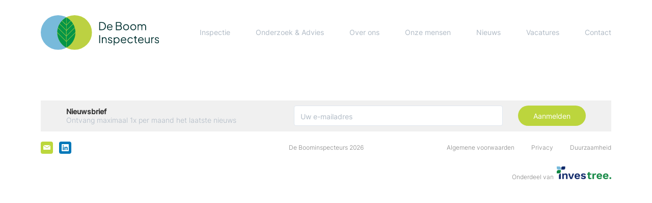

--- FILE ---
content_type: text/html; charset=UTF-8
request_url: https://www.boominspecteurs.nl/nieuws/gemeente-oudewater-ontwerpen/db_bijlage-b4_overzichtstekening_bomenplan_oost_hoenkoopse-buurtweg_oudewater/
body_size: 9711
content:
<!DOCTYPE html>
<html class="no-js" lang="nl-NL">
<head>

	<meta charset="UTF-8">
<script type="text/javascript">
/* <![CDATA[ */
var gform;gform||(document.addEventListener("gform_main_scripts_loaded",function(){gform.scriptsLoaded=!0}),document.addEventListener("gform/theme/scripts_loaded",function(){gform.themeScriptsLoaded=!0}),window.addEventListener("DOMContentLoaded",function(){gform.domLoaded=!0}),gform={domLoaded:!1,scriptsLoaded:!1,themeScriptsLoaded:!1,isFormEditor:()=>"function"==typeof InitializeEditor,callIfLoaded:function(o){return!(!gform.domLoaded||!gform.scriptsLoaded||!gform.themeScriptsLoaded&&!gform.isFormEditor()||(gform.isFormEditor()&&console.warn("The use of gform.initializeOnLoaded() is deprecated in the form editor context and will be removed in Gravity Forms 3.1."),o(),0))},initializeOnLoaded:function(o){gform.callIfLoaded(o)||(document.addEventListener("gform_main_scripts_loaded",()=>{gform.scriptsLoaded=!0,gform.callIfLoaded(o)}),document.addEventListener("gform/theme/scripts_loaded",()=>{gform.themeScriptsLoaded=!0,gform.callIfLoaded(o)}),window.addEventListener("DOMContentLoaded",()=>{gform.domLoaded=!0,gform.callIfLoaded(o)}))},hooks:{action:{},filter:{}},addAction:function(o,r,e,t){gform.addHook("action",o,r,e,t)},addFilter:function(o,r,e,t){gform.addHook("filter",o,r,e,t)},doAction:function(o){gform.doHook("action",o,arguments)},applyFilters:function(o){return gform.doHook("filter",o,arguments)},removeAction:function(o,r){gform.removeHook("action",o,r)},removeFilter:function(o,r,e){gform.removeHook("filter",o,r,e)},addHook:function(o,r,e,t,n){null==gform.hooks[o][r]&&(gform.hooks[o][r]=[]);var d=gform.hooks[o][r];null==n&&(n=r+"_"+d.length),gform.hooks[o][r].push({tag:n,callable:e,priority:t=null==t?10:t})},doHook:function(r,o,e){var t;if(e=Array.prototype.slice.call(e,1),null!=gform.hooks[r][o]&&((o=gform.hooks[r][o]).sort(function(o,r){return o.priority-r.priority}),o.forEach(function(o){"function"!=typeof(t=o.callable)&&(t=window[t]),"action"==r?t.apply(null,e):e[0]=t.apply(null,e)})),"filter"==r)return e[0]},removeHook:function(o,r,t,n){var e;null!=gform.hooks[o][r]&&(e=(e=gform.hooks[o][r]).filter(function(o,r,e){return!!(null!=n&&n!=o.tag||null!=t&&t!=o.priority)}),gform.hooks[o][r]=e)}});
/* ]]> */
</script>

	<meta http-equiv="X-UA-Compatible" content="IE=edge,chrome=1">
	<meta name="viewport" content="width=device-width, initial-scale=1, minimal-ui">

	<title>Bomenplan oost Hoenkoopse Buurtweg - De Boominspecteurs</title>

	<link rel="stylesheet" href="https://www.boominspecteurs.nl/app/themes/deboominspecteurs/style.css?v=2.3.46">

	<!--[if IE]>
	<link rel="stylesheet" href="https://www.boominspecteurs.nl/app/themes/deboominspecteurs/style-ie.css?v=2.3.46">
	<!--<![endif]-->

	<meta name='robots' content='index, follow, max-image-preview:large, max-snippet:-1, max-video-preview:-1' />

	<!-- This site is optimized with the Yoast SEO plugin v26.8 - https://yoast.com/product/yoast-seo-wordpress/ -->
	<link rel="canonical" href="https://www.boominspecteurs.nl/nieuws/gemeente-oudewater-ontwerpen/db_bijlage-b4_overzichtstekening_bomenplan_oost_hoenkoopse-buurtweg_oudewater/" />
	<meta property="og:locale" content="nl_NL" />
	<meta property="og:type" content="article" />
	<meta property="og:title" content="Bomenplan oost Hoenkoopse Buurtweg - De Boominspecteurs" />
	<meta property="og:description" content="Bomenplan oost Hoenkoopse Buurtweg" />
	<meta property="og:url" content="https://www.boominspecteurs.nl/nieuws/gemeente-oudewater-ontwerpen/db_bijlage-b4_overzichtstekening_bomenplan_oost_hoenkoopse-buurtweg_oudewater/" />
	<meta property="og:site_name" content="De Boominspecteurs" />
	<meta property="article:modified_time" content="2020-08-25T06:48:45+00:00" />
	<meta name="twitter:card" content="summary_large_image" />
	<script type="application/ld+json" class="yoast-schema-graph">{"@context":"https://schema.org","@graph":[{"@type":"WebPage","@id":"https://www.boominspecteurs.nl/nieuws/gemeente-oudewater-ontwerpen/db_bijlage-b4_overzichtstekening_bomenplan_oost_hoenkoopse-buurtweg_oudewater/","url":"https://www.boominspecteurs.nl/nieuws/gemeente-oudewater-ontwerpen/db_bijlage-b4_overzichtstekening_bomenplan_oost_hoenkoopse-buurtweg_oudewater/","name":"Bomenplan oost Hoenkoopse Buurtweg - De Boominspecteurs","isPartOf":{"@id":"https://www.boominspecteurs.nl/#website"},"primaryImageOfPage":{"@id":"https://www.boominspecteurs.nl/nieuws/gemeente-oudewater-ontwerpen/db_bijlage-b4_overzichtstekening_bomenplan_oost_hoenkoopse-buurtweg_oudewater/#primaryimage"},"image":{"@id":"https://www.boominspecteurs.nl/nieuws/gemeente-oudewater-ontwerpen/db_bijlage-b4_overzichtstekening_bomenplan_oost_hoenkoopse-buurtweg_oudewater/#primaryimage"},"thumbnailUrl":"","datePublished":"2020-08-25T06:45:06+00:00","dateModified":"2020-08-25T06:48:45+00:00","breadcrumb":{"@id":"https://www.boominspecteurs.nl/nieuws/gemeente-oudewater-ontwerpen/db_bijlage-b4_overzichtstekening_bomenplan_oost_hoenkoopse-buurtweg_oudewater/#breadcrumb"},"inLanguage":"nl-NL","potentialAction":[{"@type":"ReadAction","target":["https://www.boominspecteurs.nl/nieuws/gemeente-oudewater-ontwerpen/db_bijlage-b4_overzichtstekening_bomenplan_oost_hoenkoopse-buurtweg_oudewater/"]}]},{"@type":"BreadcrumbList","@id":"https://www.boominspecteurs.nl/nieuws/gemeente-oudewater-ontwerpen/db_bijlage-b4_overzichtstekening_bomenplan_oost_hoenkoopse-buurtweg_oudewater/#breadcrumb","itemListElement":[{"@type":"ListItem","position":1,"name":"Home","item":"https://www.boominspecteurs.nl/"},{"@type":"ListItem","position":2,"name":"Definitief Bomenplan Hoenkoopse Buurtweg Oudewater","item":"https://www.boominspecteurs.nl/nieuws/gemeente-oudewater-ontwerpen/"},{"@type":"ListItem","position":3,"name":"Bomenplan oost Hoenkoopse Buurtweg"}]},{"@type":"WebSite","@id":"https://www.boominspecteurs.nl/#website","url":"https://www.boominspecteurs.nl/","name":"De Boominspecteurs","description":"specialist op het gebied van boominspecties","publisher":{"@id":"https://www.boominspecteurs.nl/#organization"},"potentialAction":[{"@type":"SearchAction","target":{"@type":"EntryPoint","urlTemplate":"https://www.boominspecteurs.nl/?s={search_term_string}"},"query-input":{"@type":"PropertyValueSpecification","valueRequired":true,"valueName":"search_term_string"}}],"inLanguage":"nl-NL"},{"@type":"Organization","@id":"https://www.boominspecteurs.nl/#organization","name":"De boominspecteurs","url":"https://www.boominspecteurs.nl/","logo":{"@type":"ImageObject","inLanguage":"nl-NL","@id":"https://www.boominspecteurs.nl/#/schema/logo/image/","url":"https://www.boominspecteurs.nl/app/uploads/windows_wide.png","contentUrl":"https://www.boominspecteurs.nl/app/uploads/windows_wide.png","width":310,"height":151,"caption":"De boominspecteurs"},"image":{"@id":"https://www.boominspecteurs.nl/#/schema/logo/image/"}}]}</script>
	<!-- / Yoast SEO plugin. -->


<link rel='dns-prefetch' href='//www.google.com' />
<link rel="alternate" title="oEmbed (JSON)" type="application/json+oembed" href="https://www.boominspecteurs.nl/wp-json/oembed/1.0/embed?url=https%3A%2F%2Fwww.boominspecteurs.nl%2Fnieuws%2Fgemeente-oudewater-ontwerpen%2Fdb_bijlage-b4_overzichtstekening_bomenplan_oost_hoenkoopse-buurtweg_oudewater%2F" />
<link rel="alternate" title="oEmbed (XML)" type="text/xml+oembed" href="https://www.boominspecteurs.nl/wp-json/oembed/1.0/embed?url=https%3A%2F%2Fwww.boominspecteurs.nl%2Fnieuws%2Fgemeente-oudewater-ontwerpen%2Fdb_bijlage-b4_overzichtstekening_bomenplan_oost_hoenkoopse-buurtweg_oudewater%2F&#038;format=xml" />
<style id='wp-img-auto-sizes-contain-inline-css' type='text/css'>
img:is([sizes=auto i],[sizes^="auto," i]){contain-intrinsic-size:3000px 1500px}
/*# sourceURL=wp-img-auto-sizes-contain-inline-css */
</style>
<style id='wp-block-library-inline-css' type='text/css'>
:root{--wp-block-synced-color:#7a00df;--wp-block-synced-color--rgb:122,0,223;--wp-bound-block-color:var(--wp-block-synced-color);--wp-editor-canvas-background:#ddd;--wp-admin-theme-color:#007cba;--wp-admin-theme-color--rgb:0,124,186;--wp-admin-theme-color-darker-10:#006ba1;--wp-admin-theme-color-darker-10--rgb:0,107,160.5;--wp-admin-theme-color-darker-20:#005a87;--wp-admin-theme-color-darker-20--rgb:0,90,135;--wp-admin-border-width-focus:2px}@media (min-resolution:192dpi){:root{--wp-admin-border-width-focus:1.5px}}.wp-element-button{cursor:pointer}:root .has-very-light-gray-background-color{background-color:#eee}:root .has-very-dark-gray-background-color{background-color:#313131}:root .has-very-light-gray-color{color:#eee}:root .has-very-dark-gray-color{color:#313131}:root .has-vivid-green-cyan-to-vivid-cyan-blue-gradient-background{background:linear-gradient(135deg,#00d084,#0693e3)}:root .has-purple-crush-gradient-background{background:linear-gradient(135deg,#34e2e4,#4721fb 50%,#ab1dfe)}:root .has-hazy-dawn-gradient-background{background:linear-gradient(135deg,#faaca8,#dad0ec)}:root .has-subdued-olive-gradient-background{background:linear-gradient(135deg,#fafae1,#67a671)}:root .has-atomic-cream-gradient-background{background:linear-gradient(135deg,#fdd79a,#004a59)}:root .has-nightshade-gradient-background{background:linear-gradient(135deg,#330968,#31cdcf)}:root .has-midnight-gradient-background{background:linear-gradient(135deg,#020381,#2874fc)}:root{--wp--preset--font-size--normal:16px;--wp--preset--font-size--huge:42px}.has-regular-font-size{font-size:1em}.has-larger-font-size{font-size:2.625em}.has-normal-font-size{font-size:var(--wp--preset--font-size--normal)}.has-huge-font-size{font-size:var(--wp--preset--font-size--huge)}.has-text-align-center{text-align:center}.has-text-align-left{text-align:left}.has-text-align-right{text-align:right}.has-fit-text{white-space:nowrap!important}#end-resizable-editor-section{display:none}.aligncenter{clear:both}.items-justified-left{justify-content:flex-start}.items-justified-center{justify-content:center}.items-justified-right{justify-content:flex-end}.items-justified-space-between{justify-content:space-between}.screen-reader-text{border:0;clip-path:inset(50%);height:1px;margin:-1px;overflow:hidden;padding:0;position:absolute;width:1px;word-wrap:normal!important}.screen-reader-text:focus{background-color:#ddd;clip-path:none;color:#444;display:block;font-size:1em;height:auto;left:5px;line-height:normal;padding:15px 23px 14px;text-decoration:none;top:5px;width:auto;z-index:100000}html :where(.has-border-color){border-style:solid}html :where([style*=border-top-color]){border-top-style:solid}html :where([style*=border-right-color]){border-right-style:solid}html :where([style*=border-bottom-color]){border-bottom-style:solid}html :where([style*=border-left-color]){border-left-style:solid}html :where([style*=border-width]){border-style:solid}html :where([style*=border-top-width]){border-top-style:solid}html :where([style*=border-right-width]){border-right-style:solid}html :where([style*=border-bottom-width]){border-bottom-style:solid}html :where([style*=border-left-width]){border-left-style:solid}html :where(img[class*=wp-image-]){height:auto;max-width:100%}:where(figure){margin:0 0 1em}html :where(.is-position-sticky){--wp-admin--admin-bar--position-offset:var(--wp-admin--admin-bar--height,0px)}@media screen and (max-width:600px){html :where(.is-position-sticky){--wp-admin--admin-bar--position-offset:0px}}

/*# sourceURL=wp-block-library-inline-css */
</style><style id='global-styles-inline-css' type='text/css'>
:root{--wp--preset--aspect-ratio--square: 1;--wp--preset--aspect-ratio--4-3: 4/3;--wp--preset--aspect-ratio--3-4: 3/4;--wp--preset--aspect-ratio--3-2: 3/2;--wp--preset--aspect-ratio--2-3: 2/3;--wp--preset--aspect-ratio--16-9: 16/9;--wp--preset--aspect-ratio--9-16: 9/16;--wp--preset--color--black: #000000;--wp--preset--color--cyan-bluish-gray: #abb8c3;--wp--preset--color--white: #ffffff;--wp--preset--color--pale-pink: #f78da7;--wp--preset--color--vivid-red: #cf2e2e;--wp--preset--color--luminous-vivid-orange: #ff6900;--wp--preset--color--luminous-vivid-amber: #fcb900;--wp--preset--color--light-green-cyan: #7bdcb5;--wp--preset--color--vivid-green-cyan: #00d084;--wp--preset--color--pale-cyan-blue: #8ed1fc;--wp--preset--color--vivid-cyan-blue: #0693e3;--wp--preset--color--vivid-purple: #9b51e0;--wp--preset--gradient--vivid-cyan-blue-to-vivid-purple: linear-gradient(135deg,rgb(6,147,227) 0%,rgb(155,81,224) 100%);--wp--preset--gradient--light-green-cyan-to-vivid-green-cyan: linear-gradient(135deg,rgb(122,220,180) 0%,rgb(0,208,130) 100%);--wp--preset--gradient--luminous-vivid-amber-to-luminous-vivid-orange: linear-gradient(135deg,rgb(252,185,0) 0%,rgb(255,105,0) 100%);--wp--preset--gradient--luminous-vivid-orange-to-vivid-red: linear-gradient(135deg,rgb(255,105,0) 0%,rgb(207,46,46) 100%);--wp--preset--gradient--very-light-gray-to-cyan-bluish-gray: linear-gradient(135deg,rgb(238,238,238) 0%,rgb(169,184,195) 100%);--wp--preset--gradient--cool-to-warm-spectrum: linear-gradient(135deg,rgb(74,234,220) 0%,rgb(151,120,209) 20%,rgb(207,42,186) 40%,rgb(238,44,130) 60%,rgb(251,105,98) 80%,rgb(254,248,76) 100%);--wp--preset--gradient--blush-light-purple: linear-gradient(135deg,rgb(255,206,236) 0%,rgb(152,150,240) 100%);--wp--preset--gradient--blush-bordeaux: linear-gradient(135deg,rgb(254,205,165) 0%,rgb(254,45,45) 50%,rgb(107,0,62) 100%);--wp--preset--gradient--luminous-dusk: linear-gradient(135deg,rgb(255,203,112) 0%,rgb(199,81,192) 50%,rgb(65,88,208) 100%);--wp--preset--gradient--pale-ocean: linear-gradient(135deg,rgb(255,245,203) 0%,rgb(182,227,212) 50%,rgb(51,167,181) 100%);--wp--preset--gradient--electric-grass: linear-gradient(135deg,rgb(202,248,128) 0%,rgb(113,206,126) 100%);--wp--preset--gradient--midnight: linear-gradient(135deg,rgb(2,3,129) 0%,rgb(40,116,252) 100%);--wp--preset--font-size--small: 13px;--wp--preset--font-size--medium: 20px;--wp--preset--font-size--large: 36px;--wp--preset--font-size--x-large: 42px;--wp--preset--spacing--20: 0.44rem;--wp--preset--spacing--30: 0.67rem;--wp--preset--spacing--40: 1rem;--wp--preset--spacing--50: 1.5rem;--wp--preset--spacing--60: 2.25rem;--wp--preset--spacing--70: 3.38rem;--wp--preset--spacing--80: 5.06rem;--wp--preset--shadow--natural: 6px 6px 9px rgba(0, 0, 0, 0.2);--wp--preset--shadow--deep: 12px 12px 50px rgba(0, 0, 0, 0.4);--wp--preset--shadow--sharp: 6px 6px 0px rgba(0, 0, 0, 0.2);--wp--preset--shadow--outlined: 6px 6px 0px -3px rgb(255, 255, 255), 6px 6px rgb(0, 0, 0);--wp--preset--shadow--crisp: 6px 6px 0px rgb(0, 0, 0);}:where(.is-layout-flex){gap: 0.5em;}:where(.is-layout-grid){gap: 0.5em;}body .is-layout-flex{display: flex;}.is-layout-flex{flex-wrap: wrap;align-items: center;}.is-layout-flex > :is(*, div){margin: 0;}body .is-layout-grid{display: grid;}.is-layout-grid > :is(*, div){margin: 0;}:where(.wp-block-columns.is-layout-flex){gap: 2em;}:where(.wp-block-columns.is-layout-grid){gap: 2em;}:where(.wp-block-post-template.is-layout-flex){gap: 1.25em;}:where(.wp-block-post-template.is-layout-grid){gap: 1.25em;}.has-black-color{color: var(--wp--preset--color--black) !important;}.has-cyan-bluish-gray-color{color: var(--wp--preset--color--cyan-bluish-gray) !important;}.has-white-color{color: var(--wp--preset--color--white) !important;}.has-pale-pink-color{color: var(--wp--preset--color--pale-pink) !important;}.has-vivid-red-color{color: var(--wp--preset--color--vivid-red) !important;}.has-luminous-vivid-orange-color{color: var(--wp--preset--color--luminous-vivid-orange) !important;}.has-luminous-vivid-amber-color{color: var(--wp--preset--color--luminous-vivid-amber) !important;}.has-light-green-cyan-color{color: var(--wp--preset--color--light-green-cyan) !important;}.has-vivid-green-cyan-color{color: var(--wp--preset--color--vivid-green-cyan) !important;}.has-pale-cyan-blue-color{color: var(--wp--preset--color--pale-cyan-blue) !important;}.has-vivid-cyan-blue-color{color: var(--wp--preset--color--vivid-cyan-blue) !important;}.has-vivid-purple-color{color: var(--wp--preset--color--vivid-purple) !important;}.has-black-background-color{background-color: var(--wp--preset--color--black) !important;}.has-cyan-bluish-gray-background-color{background-color: var(--wp--preset--color--cyan-bluish-gray) !important;}.has-white-background-color{background-color: var(--wp--preset--color--white) !important;}.has-pale-pink-background-color{background-color: var(--wp--preset--color--pale-pink) !important;}.has-vivid-red-background-color{background-color: var(--wp--preset--color--vivid-red) !important;}.has-luminous-vivid-orange-background-color{background-color: var(--wp--preset--color--luminous-vivid-orange) !important;}.has-luminous-vivid-amber-background-color{background-color: var(--wp--preset--color--luminous-vivid-amber) !important;}.has-light-green-cyan-background-color{background-color: var(--wp--preset--color--light-green-cyan) !important;}.has-vivid-green-cyan-background-color{background-color: var(--wp--preset--color--vivid-green-cyan) !important;}.has-pale-cyan-blue-background-color{background-color: var(--wp--preset--color--pale-cyan-blue) !important;}.has-vivid-cyan-blue-background-color{background-color: var(--wp--preset--color--vivid-cyan-blue) !important;}.has-vivid-purple-background-color{background-color: var(--wp--preset--color--vivid-purple) !important;}.has-black-border-color{border-color: var(--wp--preset--color--black) !important;}.has-cyan-bluish-gray-border-color{border-color: var(--wp--preset--color--cyan-bluish-gray) !important;}.has-white-border-color{border-color: var(--wp--preset--color--white) !important;}.has-pale-pink-border-color{border-color: var(--wp--preset--color--pale-pink) !important;}.has-vivid-red-border-color{border-color: var(--wp--preset--color--vivid-red) !important;}.has-luminous-vivid-orange-border-color{border-color: var(--wp--preset--color--luminous-vivid-orange) !important;}.has-luminous-vivid-amber-border-color{border-color: var(--wp--preset--color--luminous-vivid-amber) !important;}.has-light-green-cyan-border-color{border-color: var(--wp--preset--color--light-green-cyan) !important;}.has-vivid-green-cyan-border-color{border-color: var(--wp--preset--color--vivid-green-cyan) !important;}.has-pale-cyan-blue-border-color{border-color: var(--wp--preset--color--pale-cyan-blue) !important;}.has-vivid-cyan-blue-border-color{border-color: var(--wp--preset--color--vivid-cyan-blue) !important;}.has-vivid-purple-border-color{border-color: var(--wp--preset--color--vivid-purple) !important;}.has-vivid-cyan-blue-to-vivid-purple-gradient-background{background: var(--wp--preset--gradient--vivid-cyan-blue-to-vivid-purple) !important;}.has-light-green-cyan-to-vivid-green-cyan-gradient-background{background: var(--wp--preset--gradient--light-green-cyan-to-vivid-green-cyan) !important;}.has-luminous-vivid-amber-to-luminous-vivid-orange-gradient-background{background: var(--wp--preset--gradient--luminous-vivid-amber-to-luminous-vivid-orange) !important;}.has-luminous-vivid-orange-to-vivid-red-gradient-background{background: var(--wp--preset--gradient--luminous-vivid-orange-to-vivid-red) !important;}.has-very-light-gray-to-cyan-bluish-gray-gradient-background{background: var(--wp--preset--gradient--very-light-gray-to-cyan-bluish-gray) !important;}.has-cool-to-warm-spectrum-gradient-background{background: var(--wp--preset--gradient--cool-to-warm-spectrum) !important;}.has-blush-light-purple-gradient-background{background: var(--wp--preset--gradient--blush-light-purple) !important;}.has-blush-bordeaux-gradient-background{background: var(--wp--preset--gradient--blush-bordeaux) !important;}.has-luminous-dusk-gradient-background{background: var(--wp--preset--gradient--luminous-dusk) !important;}.has-pale-ocean-gradient-background{background: var(--wp--preset--gradient--pale-ocean) !important;}.has-electric-grass-gradient-background{background: var(--wp--preset--gradient--electric-grass) !important;}.has-midnight-gradient-background{background: var(--wp--preset--gradient--midnight) !important;}.has-small-font-size{font-size: var(--wp--preset--font-size--small) !important;}.has-medium-font-size{font-size: var(--wp--preset--font-size--medium) !important;}.has-large-font-size{font-size: var(--wp--preset--font-size--large) !important;}.has-x-large-font-size{font-size: var(--wp--preset--font-size--x-large) !important;}
/*# sourceURL=global-styles-inline-css */
</style>

<style id='classic-theme-styles-inline-css' type='text/css'>
/*! This file is auto-generated */
.wp-block-button__link{color:#fff;background-color:#32373c;border-radius:9999px;box-shadow:none;text-decoration:none;padding:calc(.667em + 2px) calc(1.333em + 2px);font-size:1.125em}.wp-block-file__button{background:#32373c;color:#fff;text-decoration:none}
/*# sourceURL=/wp-includes/css/classic-themes.min.css */
</style>
<script type="text/javascript" src="https://www.boominspecteurs.nl/app/themes/deboominspecteurs/js/vendor/jquery-2.2.4-min.js?ver=2.2.4" id="jquery-js"></script>
<script type="text/javascript" defer='defer' src="https://www.boominspecteurs.nl/app/plugins/gravityforms/js/jquery.json.min.js?ver=2.9.22" id="gform_json-js"></script>
<script type="text/javascript" id="gform_gravityforms-js-extra">
/* <![CDATA[ */
var gf_global = {"gf_currency_config":{"name":"Euro","symbol_left":"","symbol_right":"&#8364;","symbol_padding":" ","thousand_separator":".","decimal_separator":",","decimals":2,"code":"EUR"},"base_url":"https://www.boominspecteurs.nl/app/plugins/gravityforms","number_formats":[],"spinnerUrl":"https://www.boominspecteurs.nl/app/plugins/gravityforms/images/spinner.svg","version_hash":"01796fac6427e6707f8cb2b05d6805a9","strings":{"newRowAdded":"Nieuwe rij toegevoegd.","rowRemoved":"Rij verwijderd","formSaved":"Het formulier is opgeslagen. De inhoud bevat de link om terug te keren en het formulier in te vullen."}};
var gform_i18n = {"datepicker":{"days":{"monday":"Ma","tuesday":"Di","wednesday":"Wo","thursday":"Do","friday":"Vr","saturday":"Za","sunday":"Zo"},"months":{"january":"Januari","february":"Februari","march":"Maart","april":"April","may":"May","june":"Juni","july":"Juli","august":"Augustus","september":"September","october":"Oktober","november":"November","december":"December"},"firstDay":1,"iconText":"Selecteer een datum"}};
var gf_legacy_multi = {"1":""};
var gform_gravityforms = {"strings":{"invalid_file_extension":"Dit bestandstype is niet toegestaan. Moet \u00e9\u00e9n van de volgende zijn:","delete_file":"Dit bestand verwijderen","in_progress":"in behandeling","file_exceeds_limit":"Bestand overschrijdt limiet bestandsgrootte","illegal_extension":"Dit type bestand is niet toegestaan.","max_reached":"Maximale aantal bestanden bereikt","unknown_error":"Er was een probleem bij het opslaan van het bestand op de server","currently_uploading":"Wacht tot het uploaden is voltooid","cancel":"Annuleren","cancel_upload":"Deze upload annuleren","cancelled":"Geannuleerd","error":"Fout","message":"Bericht"},"vars":{"images_url":"https://www.boominspecteurs.nl/app/plugins/gravityforms/images"}};
//# sourceURL=gform_gravityforms-js-extra
/* ]]> */
</script>
<script type="text/javascript" id="gform_gravityforms-js-before">
/* <![CDATA[ */

//# sourceURL=gform_gravityforms-js-before
/* ]]> */
</script>
<script type="text/javascript" defer='defer' src="https://www.boominspecteurs.nl/app/plugins/gravityforms/js/gravityforms.min.js?ver=2.9.22" id="gform_gravityforms-js"></script>
<script type="text/javascript" defer='defer' src="https://www.google.com/recaptcha/api.js?hl=en&amp;ver=6.9#038;render=explicit" id="gform_recaptcha-js"></script>
<script type="text/javascript" defer='defer' src="https://www.boominspecteurs.nl/app/plugins/gravityforms/assets/js/dist/utils.min.js?ver=380b7a5ec0757c78876bc8a59488f2f3" id="gform_gravityforms_utils-js"></script>
<link rel="https://api.w.org/" href="https://www.boominspecteurs.nl/wp-json/" /><link rel="alternate" title="JSON" type="application/json" href="https://www.boominspecteurs.nl/wp-json/wp/v2/media/1441" /><link rel='shortlink' href='https://www.boominspecteurs.nl/?p=1441' />

	<link rel="shortcut icon" href="https://www.boominspecteurs.nl/app/themes/deboominspecteurs/ico/favicon.ico">

	<link rel="apple-touch-icon" href="https://www.boominspecteurs.nl/app/themes/deboominspecteurs/ico/favicon_57.png">
	<link rel="apple-touch-icon" sizes="60x60" href="https://www.boominspecteurs.nl/app/themes/deboominspecteurs/ico/favicon_60.png">
	<link rel="apple-touch-icon" sizes="72x72" href="https://www.boominspecteurs.nl/app/themes/deboominspecteurs/ico/favicon_72.png">
	<link rel="apple-touch-icon" sizes="76x76" href="https://www.boominspecteurs.nl/app/themes/deboominspecteurs/ico/favicon_76.png">

	<link rel="apple-touch-icon" sizes="114x114" href="https://www.boominspecteurs.nl/app/themes/deboominspecteurs/ico/favicon_114.png">
	<link rel="apple-touch-icon" sizes="120x120" href="https://www.boominspecteurs.nl/app/themes/deboominspecteurs/ico/favicon_120.png">
	<link rel="apple-touch-icon" sizes="144x144" href="https://www.boominspecteurs.nl/app/themes/deboominspecteurs/ico/favicon_144.png">
	<link rel="apple-touch-icon" sizes="152x152" href="https://www.boominspecteurs.nl/app/themes/deboominspecteurs/ico/favicon_152.png">

	<link rel="apple-touch-icon" sizes="167x167" href="https://www.boominspecteurs.nl/app/themes/deboominspecteurs/ico/favicon_167.png">
	<link rel="apple-touch-icon" sizes="180x180" href="https://www.boominspecteurs.nl/app/themes/deboominspecteurs/ico/favicon_180.png">

	<meta name="application-name" content="Bomenplan oost Hoenkoopse Buurtweg">
	<meta name="msapplication-TileColor" content="#FFFFFF">
	<meta name="msapplication-square70x70logo" content="https://www.boominspecteurs.nl/app/themes/deboominspecteurs/ico/windows_tiny.png">
	<meta name="msapplication-square150x150logo" content="https://www.boominspecteurs.nl/app/themes/deboominspecteurs/ico/windows_square.png">
	<meta name="msapplication-wide310x150logo" content="https://www.boominspecteurs.nl/app/themes/deboominspecteurs/ico/windows_wide.png">
	<meta name="msapplication-square310x310logo" content="https://www.boominspecteurs.nl/app/themes/deboominspecteurs/ico/windows_large.png">

	
		<!-- Google Tag Manager -->
		<script>(function(w,d,s,l,i){w[l]=w[l]||[];w[l].push({'gtm.start':
		new Date().getTime(),event:'gtm.js'});var f=d.getElementsByTagName(s)[0],
		j=d.createElement(s),dl=l!='dataLayer'?'&l='+l:'';j.async=true;j.src=
		'https://www.googletagmanager.com/gtm.js?id='+i+dl;f.parentNode.insertBefore(j,f);
		})(window,document,'script','dataLayer', 'GTM-PDCCMHN' );</script>
		<!-- End Google Tag Manager -->

		
</head>

<body data-controller="" data-action="" class="page">

	
		<!-- Google Tag Manager (noscript) -->
		<noscript><iframe src="https://www.googletagmanager.com/ns.html?id=GTM-PDCCMHN"
		height="0" width="0" style="display:none;visibility:hidden"></iframe></noscript>
		<!-- End Google Tag Manager (noscript) -->

		
	<header class="section-header" id="menuMenu">

		<div class="container">

			<div class="header__menu">

				<div class="menu__wrapper menu__wrapper--mobile"><ul id="menu-main-menu-mobile" class="menu"><li id="menu-item-23" class="menu-item menu-item-type-post_type menu-item-object-page menu-item-home menu-item-23"><a href="https://www.boominspecteurs.nl/">Home</a></li>
<li id="menu-item-994" class="menu-item menu-item-type-post_type menu-item-object-page menu-item-994"><a href="https://www.boominspecteurs.nl/inspectie/">Inspectie</a></li>
<li id="menu-item-995" class="menu-item menu-item-type-post_type menu-item-object-page menu-item-995"><a href="https://www.boominspecteurs.nl/onderzoek-en-advies/">Onderzoek &#038; Advies</a></li>
<li id="menu-item-28" class="menu-item menu-item-type-post_type menu-item-object-page menu-item-28"><a href="https://www.boominspecteurs.nl/nieuws/">Nieuws</a></li>
<li id="menu-item-27" class="menu-item menu-item-type-post_type menu-item-object-page menu-item-27"><a href="https://www.boominspecteurs.nl/vacatures/">Vacatures</a></li>
<li id="menu-item-1020" class="menu-item menu-item-type-post_type menu-item-object-page menu-item-1020"><a href="https://www.boominspecteurs.nl/onze-mensen/">Onze mensen</a></li>
<li id="menu-item-24" class="menu-item menu-item-type-post_type menu-item-object-page menu-item-24"><a href="https://www.boominspecteurs.nl/contact/">Contact</a></li>
<li id="menu-item-34" class="menu-item-btn menu-item menu-item-type-custom menu-item-object-custom menu-item-34"><a href="#offerte">Offerte aanvragen</a></li>
</ul></div><div class="menu__wrapper menu__wrapper--desktop"><ul id="menu-main-menu" class="menu"><li id="menu-item-992" class="menu-item menu-item-type-post_type menu-item-object-page menu-item-992"><a href="https://www.boominspecteurs.nl/inspectie/">Inspectie</a></li>
<li id="menu-item-993" class="menu-item menu-item-type-post_type menu-item-object-page menu-item-993"><a href="https://www.boominspecteurs.nl/onderzoek-en-advies/">Onderzoek &#038; Advies</a></li>
<li id="menu-item-2703" class="menu-item menu-item-type-post_type menu-item-object-page menu-item-2703"><a href="https://www.boominspecteurs.nl/over-ons/">Over ons</a></li>
<li id="menu-item-1019" class="menu-item menu-item-type-post_type menu-item-object-page menu-item-1019"><a href="https://www.boominspecteurs.nl/onze-mensen/">Onze mensen</a></li>
<li id="menu-item-22" class="menu-item menu-item-type-post_type menu-item-object-page menu-item-22"><a href="https://www.boominspecteurs.nl/nieuws/">Nieuws</a></li>
<li id="menu-item-2442" class="menu-item menu-item-type-post_type menu-item-object-page menu-item-2442"><a href="https://www.boominspecteurs.nl/vacatures/">Vacatures</a></li>
<li id="menu-item-17" class="menu-item menu-item-type-post_type menu-item-object-page menu-item-17"><a href="https://www.boominspecteurs.nl/contact/">Contact</a></li>
</ul></div>
			</div>

			<a href="https://www.boominspecteurs.nl" class="header__logo"><img class="logo" src="https://www.boominspecteurs.nl/app/themes/deboominspecteurs/img/logo.svg"></a>

			<div class="header__mobile" id="menuToggle">

				<div class="mobile__line"></div>
				<div class="mobile__line"></div>
				<div class="mobile__line"></div>

			</div>

		</div>

	</header>
<div class="section-footer-wrapper">
    <a name="offerte" class="atom-anchor"></a>
    
    <footer class="section-footer">

		
			<div class="section-newsletter">

				<div class="container">

					<div class="section-newsletter__body">

						<div class="section-newsletter__content">

							
								<div class="section-newsletter__title">
									Nieuwsbrief								</div>

							
							
								<div class="section-newsletter__text">
									Ontvang maximaal 1x per maand het laatste nieuws								</div>

													
						</div>

						<div class="section-newsletter__form">

							<form method="post" action="https://investree.email-provider.eu/subscribe/post/index.php" accept-charset="utf-8">
<input type="hidden" name="next" value="https://www.boominspecteurs.nl/bedankt/" />
<input type="hidden" name="a" value="mqlidc25ks" />
<input type="hidden" name="l" value="1xuyp43rvg" />
<label for="id-h8UboPu766">E-mailadres&nbsp;*</label><input name="h8UboPu766" autocomplete="email" id="id-h8UboPu766" placeholder="Uw e-mailadres" type="email" required>
<input autocomplete="new-password" type="email" id="email" name="email" placeholder="Your e-mail here" style="position:absolute;top:-9999px;left:-9999px;">
<button class="atom-btn" type="submit">Aanmelden</button>
</form>						
						</div>
					
					</div>
				
				</div>

			</div>

		
        <div class="container">
            <div class="footer__content">
                <div class="footer__socials">
                    <ul>
                                                    <li>
                                <a class="atom-header-socials mail" href="mailto: info@boominspecteurs.nl "
                                   title="Stuur ons een email">
                              <span>
                                  <svg id="Layer_1" data-name="Layer 1" xmlns="http://www.w3.org/2000/svg"
                                       viewBox="0 0 24.92 16.42"><defs><style>.cls-1 {
                                                  fill: #fff;
                                              }</style></defs><title>icn-mail</title><g id="Page-1"><g
                                                  id="newsArticle_mobile" data-name="newsArticle mobile"><g id="Group"><g
                                                          id="Group-6"><path id="Shape" class="cls-1"
                                                                             d="M2.44,1.54l9,6.69a2.4,2.4,0,0,0,1.52.42,2.39,2.39,0,0,0,1.51-.42l9-6.69c.71-.53.55-1-.36-1H2.8C1.89.57,1.73,1,2.44,1.54Z"
                                                                             transform="translate(-0.47 -0.57)"/><path
                                                              id="Shape-2" data-name="Shape" class="cls-1"
                                                              d="M24.07,3.31l-9.81,7a2.27,2.27,0,0,1-1.32.38,2.33,2.33,0,0,1-1.33-.38l-9.81-7C1.07,2.79.47,3.07.47,3.93v11.5A1.62,1.62,0,0,0,2.14,17h21.6a1.62,1.62,0,0,0,1.66-1.56V3.93C25.4,3.07,24.8,2.79,24.07,3.31Z"
                                                              transform="translate(-0.47 -0.57)"/></g></g></g></g></svg>
                              </span>
                                </a>
                            </li>
                                                        <li>
                                <a class="atom-header-socials linkedin"
                                   href="https://www.linkedin.com/company/de-boominspecteurs"
                                   title="Bekijk onze linkedin pagina"
                                   target="_blank">
                                  <span>
                                      <svg width="430.12px" height="430.12px"
                                           enable-background="new 0 0 430.117 430.118" version="1.1"
                                           viewBox="0 0 430.117 430.118" xml:space="preserve"
                                           xmlns="http://www.w3.org/2000/svg">
	<path d="m398.36 0h-366.57c-17.553 0-31.78 13.793-31.78 30.817v368.47c0 17.025 14.232 30.83 31.78 30.83h366.57c17.549 0 31.76-13.814 31.76-30.83v-368.47c0-17.019-14.211-30.817-31.76-30.817zm-267.96 360.04h-64.987v-194.19h64.987v194.19zm-32.487-220.72h-0.437c-21.793 0-35.92-14.904-35.92-33.563 0-19.035 14.542-33.535 36.767-33.535 22.227 0 35.899 14.496 36.331 33.535 0 18.663-14.099 33.563-36.741 33.563zm266.75 220.72h-64.966v-103.9c0-26.107-9.413-43.921-32.907-43.921-17.973 0-28.642 12.018-33.327 23.621-1.736 4.144-2.166 9.94-2.166 15.728v108.47h-64.954s0.85-175.98 0-194.19h64.964v27.531c8.624-13.229 24.035-32.1 58.534-32.1 42.76 0 74.822 27.739 74.822 87.414v111.35zm-133.78-166.05c0.111-0.182 0.266-0.401 0.42-0.614v0.614h-0.42z"/>
</svg>
                                  </span>
                                </a>
                            </li>
                                                </ul>
                </div>

                <div class="footer__copyright">
                    De Boominspecteurs 2026                </div>
                <div class="footer__nav">
                    <div class="menu-footer-menu-container"><ul id="menu-footer-menu" class="menu"><li id="menu-item-32" class="menu-item menu-item-type-post_type menu-item-object-page menu-item-32"><a href="https://www.boominspecteurs.nl/algemene-voorwaarden/">Algemene voorwaarden</a></li>
<li id="menu-item-2863" class="menu-item menu-item-type-post_type menu-item-object-page menu-item-2863"><a href="https://www.boominspecteurs.nl/privacy/">Privacy</a></li>
<li id="menu-item-765" class="menu-item menu-item-type-post_type menu-item-object-page menu-item-765"><a href="https://www.boominspecteurs.nl/co2-prestatieladder/">Duurzaamheid</a></li>
</ul></div>                </div>
            </div>
        </div>
					<div class="container">
				<div  class="footer__extra">
					<p><a title="Onderdeel van Investree" href="https://www.investree.nl/" target="_blank" rel="noopener">Onderdeel van  <img decoding="async" class="alignnone size-medium wp-image-1557" src="https://www.boominspecteurs.nl//app/uploads/logo-investree-nieuw-300x70.png" alt="" width="300" height="70" /></a></p>
				</div>
			</div>
		    </footer>
</div>
<script type="speculationrules">
{"prefetch":[{"source":"document","where":{"and":[{"href_matches":"/*"},{"not":{"href_matches":["/wp/wp-*.php","/wp/wp-admin/*","/app/uploads/*","/app/*","/app/plugins/*","/app/themes/deboominspecteurs/*","/*\\?(.+)"]}},{"not":{"selector_matches":"a[rel~=\"nofollow\"]"}},{"not":{"selector_matches":".no-prefetch, .no-prefetch a"}}]},"eagerness":"conservative"}]}
</script>
<script type="text/javascript" src="https://www.boominspecteurs.nl/wp/wp-includes/js/dist/dom-ready.min.js?ver=f77871ff7694fffea381" id="wp-dom-ready-js"></script>
<script type="text/javascript" src="https://www.boominspecteurs.nl/wp/wp-includes/js/dist/hooks.min.js?ver=dd5603f07f9220ed27f1" id="wp-hooks-js"></script>
<script type="text/javascript" src="https://www.boominspecteurs.nl/wp/wp-includes/js/dist/i18n.min.js?ver=c26c3dc7bed366793375" id="wp-i18n-js"></script>
<script type="text/javascript" id="wp-i18n-js-after">
/* <![CDATA[ */
wp.i18n.setLocaleData( { 'text direction\u0004ltr': [ 'ltr' ] } );
//# sourceURL=wp-i18n-js-after
/* ]]> */
</script>
<script type="text/javascript" src="https://www.boominspecteurs.nl/wp/wp-includes/js/dist/a11y.min.js?ver=cb460b4676c94bd228ed" id="wp-a11y-js"></script>
<script type="text/javascript" defer='defer' src="https://www.boominspecteurs.nl/app/plugins/gravityforms/js/placeholders.jquery.min.js?ver=2.9.22" id="gform_placeholder-js"></script>
<script type="text/javascript" defer='defer' src="https://www.boominspecteurs.nl/app/plugins/gravityforms/assets/js/dist/vendor-theme.min.js?ver=8673c9a2ff188de55f9073009ba56f5e" id="gform_gravityforms_theme_vendors-js"></script>
<script type="text/javascript" id="gform_gravityforms_theme-js-extra">
/* <![CDATA[ */
var gform_theme_config = {"common":{"form":{"honeypot":{"version_hash":"01796fac6427e6707f8cb2b05d6805a9"},"ajax":{"ajaxurl":"https://www.boominspecteurs.nl/wp/wp-admin/admin-ajax.php","ajax_submission_nonce":"baa51db007","i18n":{"step_announcement":"Step %1$s of %2$s, %3$s","unknown_error":"There was an unknown error processing your request. Please try again."}}}},"hmr_dev":"","public_path":"https://www.boominspecteurs.nl/app/plugins/gravityforms/assets/js/dist/","config_nonce":"4503b27c7c"};
//# sourceURL=gform_gravityforms_theme-js-extra
/* ]]> */
</script>
<script type="text/javascript" defer='defer' src="https://www.boominspecteurs.nl/app/plugins/gravityforms/assets/js/dist/scripts-theme.min.js?ver=dc2e1d65ae813fe384c40e1db5a37f0a" id="gform_gravityforms_theme-js"></script>
<script type="text/javascript" id="ajax-script-js-extra">
/* <![CDATA[ */
var ajax_object = {"ajaxurl":"https://www.boominspecteurs.nl/wp/wp-admin/admin-ajax.php"};
//# sourceURL=ajax-script-js-extra
/* ]]> */
</script>
<script type="text/javascript" src="https://www.boominspecteurs.nl/app/themes/deboominspecteurs/js/main.min.js?ver=2.3.46" id="ajax-script-js"></script>
</body>
</html>


--- FILE ---
content_type: text/css
request_url: https://www.boominspecteurs.nl/app/themes/deboominspecteurs/style.css?v=2.3.46
body_size: 14013
content:
/*!*
Theme Name:		De Boominspecteurs
Theme URI:		-
Description:    WordPress theme for boominspecteurs.nl
Author:			Tabs & Spaces
Author URI:     https://tabs-spaces.nl
Version:        2.3.46
*//*! normalize.css v3.0.3 | MIT License | github.com/necolas/normalize.css */html{font-family:sans-serif;-ms-text-size-adjust:100%;-webkit-text-size-adjust:100%}body{margin:0}article,aside,details,figcaption,figure,footer,header,main,menu,nav,section,summary{display:block}audio,canvas,progress,video{display:inline-block;vertical-align:baseline}audio:not([controls]){display:none;height:0}[hidden],template{display:none}a{background-color:transparent}a:active,a:hover{outline:0}abbr[title]{border-bottom:none;text-decoration:underline;-webkit-text-decoration:underline dotted;text-decoration:underline dotted}b,strong{font-weight:inherit}b,strong{font-weight:bolder}dfn{font-style:italic}h1{font-size:2em;margin:0.67em 0}mark{background-color:#ff0;color:#000}small{font-size:80%}sub,sup{font-size:75%;line-height:0;position:relative;vertical-align:baseline}sup{top:-0.5em}sub{bottom:-0.25em}img{border:0}svg:not(:root){overflow:hidden}figure{margin:0}hr{-webkit-box-sizing:content-box;box-sizing:content-box;height:0;overflow:visible}pre{overflow:auto}code,kbd,pre,samp{font-family:monospace, monospace;font-size:1em}button,input,optgroup,select,textarea{font:inherit;margin:0}button{overflow:visible}button,select{text-transform:none}button,html input[type="button"],input[type="reset"],input[type="submit"]{-webkit-appearance:button;cursor:pointer}button[disabled],html input[disabled]{cursor:default}button::-moz-focus-inner,input::-moz-focus-inner{border:0;padding:0}input{line-height:normal}input[type="checkbox"],input[type="radio"]{-webkit-box-sizing:border-box;box-sizing:border-box;padding:0}input[type="number"]::-webkit-inner-spin-button,input[type="number"]::-webkit-outer-spin-button{height:auto}input[type="search"]{-webkit-appearance:textfield}input[type="search"]::-webkit-search-cancel-button,input[type="search"]::-webkit-search-decoration{-webkit-appearance:none}fieldset{border:1px solid #c0c0c0;margin:0 2px;padding:0.35em 0.625em 0.75em}legend{border:0;padding:0}textarea{overflow:auto}optgroup{font-weight:bold}html,body,div,span,applet,object,iframe,h1,h2,h3,h4,h5,h6,p,blockquote,pre,a,abbr,acronym,address,big,cite,code,del,dfn,em,font,img,ins,kbd,q,s,samp,small,strike,strong,sub,sup,tt,var,b,u,i,center,dl,dt,dd,ol,ul,li,fieldset,form,label,legend,table,caption,tbody,tfoot,thead,tr,th,td{background-color:transparent;border:0;margin:0;padding:0}html{height:100%}body{-webkit-text-size-adjust:none;height:100%}h1,h2,h3,h4,h5,h6{clear:both;font-weight:normal}ol,ul{list-style:none}blockquote{quotes:none}blockquote:before,blockquote:after{content:'';content:none}del{text-decoration:line-through}table{border-collapse:collapse;border-spacing:0}a img{border:none}a[href^=tel]{color:inherit;text-decoration:none}.clearfix{float:none;clear:both}a,a:hover,a:active,a:focus,input,select,textarea,button{outline:none;color:inherit;text-decoration:none}a{cursor:pointer}a:hover{cursor:pointer}select:-moz-focusring{color:transparent;text-shadow:0 0 0 #000}.container{margin-right:auto;margin-left:auto;padding-left:20px;padding-left:2rem;padding-right:20px;padding-right:2rem}@media screen and (min-width: 768px){.container{width:740px;width:74rem}}@media screen and (min-width: 992px){.container{width:960px;width:96rem}}@media screen and (min-width: 1200px){.container{width:1160px;width:116rem}}.container-fluid{margin-right:auto;margin-left:auto;padding-left:20px;padding-left:2rem;padding-right:20px;padding-right:2rem}.row{display:-webkit-box;display:-ms-flexbox;display:flex;-ms-flex-wrap:wrap;flex-wrap:wrap;margin-left:-15px;margin-left:-1.5rem;margin-right:-15px;margin-right:-1.5rem}.col-xs-1,.col-sm-1,.col-md-1,.col-lg-1,.col-xs-2,.col-sm-2,.col-md-2,.col-lg-2,.col-xs-3,.col-sm-3,.col-md-3,.col-lg-3,.col-xs-4,.col-sm-4,.col-md-4,.col-lg-4,.col-xs-5,.col-sm-5,.col-md-5,.col-lg-5,.col-xs-6,.col-sm-6,.col-md-6,.col-lg-6,.col-xs-7,.col-sm-7,.col-md-7,.col-lg-7,.col-xs-8,.col-sm-8,.col-md-8,.col-lg-8,.col-xs-9,.col-sm-9,.col-md-9,.col-lg-9,.col-xs-10,.col-sm-10,.col-md-10,.col-lg-10,.col-xs-11,.col-sm-11,.col-md-11,.col-lg-11,.col-xs-12,.col-sm-12,.col-md-12,.col-lg-12{-webkit-box-flex:1;-ms-flex:1 0 auto;flex:1 0 auto;width:auto;position:relative;display:-webkit-box;display:-ms-flexbox;display:flex;-webkit-box-orient:vertical;-webkit-box-direction:normal;-ms-flex-direction:column;flex-direction:column;min-height:1px;padding-left:15px;padding-left:1.5rem;padding-right:15px;padding-right:1.5rem}.col-xs-12{width:100%}.col-xs-11{width:91.66666667%}.col-xs-10{width:83.33333333%}.col-xs-9{width:75%}.col-xs-8{width:66.66666667%}.col-xs-7{width:58.33333333%}.col-xs-6{width:50%}.col-xs-5{width:41.66666667%}.col-xs-4{width:33.33333333%}.col-xs-3{width:25%}.col-xs-2{width:16.66666667%}.col-xs-1{width:8.33333333%}.col-xs-pull-12{right:100%}.col-xs-pull-11{right:91.66666667%}.col-xs-pull-10{right:83.33333333%}.col-xs-pull-9{right:75%}.col-xs-pull-8{right:66.66666667%}.col-xs-pull-7{right:58.33333333%}.col-xs-pull-6{right:50%}.col-xs-pull-5{right:41.66666667%}.col-xs-pull-4{right:33.33333333%}.col-xs-pull-3{right:25%}.col-xs-pull-2{right:16.66666667%}.col-xs-pull-1{right:8.33333333%}.col-xs-pull-0{right:auto}.col-xs-push-12{left:100%}.col-xs-push-11{left:91.66666667%}.col-xs-push-10{left:83.33333333%}.col-xs-push-9{left:75%}.col-xs-push-8{left:66.66666667%}.col-xs-push-7{left:58.33333333%}.col-xs-push-6{left:50%}.col-xs-push-5{left:41.66666667%}.col-xs-push-4{left:33.33333333%}.col-xs-push-3{left:25%}.col-xs-push-2{left:16.66666667%}.col-xs-push-1{left:8.33333333%}.col-xs-push-0{left:auto}.col-xs-offset-12{margin-left:100%}.col-xs-offset-11{margin-left:91.66666667%}.col-xs-offset-10{margin-left:83.33333333%}.col-xs-offset-9{margin-left:75%}.col-xs-offset-8{margin-left:66.66666667%}.col-xs-offset-7{margin-left:58.33333333%}.col-xs-offset-6{margin-left:50%}.col-xs-offset-5{margin-left:41.66666667%}.col-xs-offset-4{margin-left:33.33333333%}.col-xs-offset-3{margin-left:25%}.col-xs-offset-2{margin-left:16.66666667%}.col-xs-offset-1{margin-left:8.33333333%}.col-xs-offset-0{margin-left:0%}@media screen and (min-width: 768px){.col-sm-12{width:100%}.col-sm-11{width:91.66666667%}.col-sm-10{width:83.33333333%}.col-sm-9{width:75%}.col-sm-8{width:66.66666667%}.col-sm-7{width:58.33333333%}.col-sm-6{width:50%}.col-sm-5{width:41.66666667%}.col-sm-4{width:33.33333333%}.col-sm-3{width:25%}.col-sm-2{width:16.66666667%}.col-sm-1{width:8.33333333%}.col-sm-pull-12{right:100%}.col-sm-pull-11{right:91.66666667%}.col-sm-pull-10{right:83.33333333%}.col-sm-pull-9{right:75%}.col-sm-pull-8{right:66.66666667%}.col-sm-pull-7{right:58.33333333%}.col-sm-pull-6{right:50%}.col-sm-pull-5{right:41.66666667%}.col-sm-pull-4{right:33.33333333%}.col-sm-pull-3{right:25%}.col-sm-pull-2{right:16.66666667%}.col-sm-pull-1{right:8.33333333%}.col-sm-pull-0{right:auto}.col-sm-push-12{left:100%}.col-sm-push-11{left:91.66666667%}.col-sm-push-10{left:83.33333333%}.col-sm-push-9{left:75%}.col-sm-push-8{left:66.66666667%}.col-sm-push-7{left:58.33333333%}.col-sm-push-6{left:50%}.col-sm-push-5{left:41.66666667%}.col-sm-push-4{left:33.33333333%}.col-sm-push-3{left:25%}.col-sm-push-2{left:16.66666667%}.col-sm-push-1{left:8.33333333%}.col-sm-push-0{left:auto}.col-sm-offset-12{margin-left:100%}.col-sm-offset-11{margin-left:91.66666667%}.col-sm-offset-10{margin-left:83.33333333%}.col-sm-offset-9{margin-left:75%}.col-sm-offset-8{margin-left:66.66666667%}.col-sm-offset-7{margin-left:58.33333333%}.col-sm-offset-6{margin-left:50%}.col-sm-offset-5{margin-left:41.66666667%}.col-sm-offset-4{margin-left:33.33333333%}.col-sm-offset-3{margin-left:25%}.col-sm-offset-2{margin-left:16.66666667%}.col-sm-offset-1{margin-left:8.33333333%}.col-sm-offset-0{margin-left:0%}}@media screen and (min-width: 992px){.col-md-12{width:100%}.col-md-11{width:91.66666667%}.col-md-10{width:83.33333333%}.col-md-9{width:75%}.col-md-8{width:66.66666667%}.col-md-7{width:58.33333333%}.col-md-6{width:50%}.col-md-5{width:41.66666667%}.col-md-4{width:33.33333333%}.col-md-3{width:25%}.col-md-2{width:16.66666667%}.col-md-1{width:8.33333333%}.col-md-pull-12{right:100%}.col-md-pull-11{right:91.66666667%}.col-md-pull-10{right:83.33333333%}.col-md-pull-9{right:75%}.col-md-pull-8{right:66.66666667%}.col-md-pull-7{right:58.33333333%}.col-md-pull-6{right:50%}.col-md-pull-5{right:41.66666667%}.col-md-pull-4{right:33.33333333%}.col-md-pull-3{right:25%}.col-md-pull-2{right:16.66666667%}.col-md-pull-1{right:8.33333333%}.col-md-pull-0{right:auto}.col-md-push-12{left:100%}.col-md-push-11{left:91.66666667%}.col-md-push-10{left:83.33333333%}.col-md-push-9{left:75%}.col-md-push-8{left:66.66666667%}.col-md-push-7{left:58.33333333%}.col-md-push-6{left:50%}.col-md-push-5{left:41.66666667%}.col-md-push-4{left:33.33333333%}.col-md-push-3{left:25%}.col-md-push-2{left:16.66666667%}.col-md-push-1{left:8.33333333%}.col-md-push-0{left:auto}.col-md-offset-12{margin-left:100%}.col-md-offset-11{margin-left:91.66666667%}.col-md-offset-10{margin-left:83.33333333%}.col-md-offset-9{margin-left:75%}.col-md-offset-8{margin-left:66.66666667%}.col-md-offset-7{margin-left:58.33333333%}.col-md-offset-6{margin-left:50%}.col-md-offset-5{margin-left:41.66666667%}.col-md-offset-4{margin-left:33.33333333%}.col-md-offset-3{margin-left:25%}.col-md-offset-2{margin-left:16.66666667%}.col-md-offset-1{margin-left:8.33333333%}.col-md-offset-0{margin-left:0%}}@media screen and (min-width: 1200px){.col-lg-12{width:100%}.col-lg-11{width:91.66666667%}.col-lg-10{width:83.33333333%}.col-lg-9{width:75%}.col-lg-8{width:66.66666667%}.col-lg-7{width:58.33333333%}.col-lg-6{width:50%}.col-lg-5{width:41.66666667%}.col-lg-4{width:33.33333333%}.col-lg-3{width:25%}.col-lg-2{width:16.66666667%}.col-lg-1{width:8.33333333%}.col-lg-pull-12{right:100%}.col-lg-pull-11{right:91.66666667%}.col-lg-pull-10{right:83.33333333%}.col-lg-pull-9{right:75%}.col-lg-pull-8{right:66.66666667%}.col-lg-pull-7{right:58.33333333%}.col-lg-pull-6{right:50%}.col-lg-pull-5{right:41.66666667%}.col-lg-pull-4{right:33.33333333%}.col-lg-pull-3{right:25%}.col-lg-pull-2{right:16.66666667%}.col-lg-pull-1{right:8.33333333%}.col-lg-pull-0{right:auto}.col-lg-push-12{left:100%}.col-lg-push-11{left:91.66666667%}.col-lg-push-10{left:83.33333333%}.col-lg-push-9{left:75%}.col-lg-push-8{left:66.66666667%}.col-lg-push-7{left:58.33333333%}.col-lg-push-6{left:50%}.col-lg-push-5{left:41.66666667%}.col-lg-push-4{left:33.33333333%}.col-lg-push-3{left:25%}.col-lg-push-2{left:16.66666667%}.col-lg-push-1{left:8.33333333%}.col-lg-push-0{left:auto}.col-lg-offset-12{margin-left:100%}.col-lg-offset-11{margin-left:91.66666667%}.col-lg-offset-10{margin-left:83.33333333%}.col-lg-offset-9{margin-left:75%}.col-lg-offset-8{margin-left:66.66666667%}.col-lg-offset-7{margin-left:58.33333333%}.col-lg-offset-6{margin-left:50%}.col-lg-offset-5{margin-left:41.66666667%}.col-lg-offset-4{margin-left:33.33333333%}.col-lg-offset-3{margin-left:25%}.col-lg-offset-2{margin-left:16.66666667%}.col-lg-offset-1{margin-left:8.33333333%}.col-lg-offset-0{margin-left:0%}}.row-centered{text-align:center;-webkit-box-pack:center;-ms-flex-pack:center;justify-content:center}.col-centered-xs{-webkit-box-flex:0;-ms-flex:0 0 auto;flex:0 0 auto;display:-webkit-box;display:-ms-flexbox;display:flex;text-align:left;vertical-align:top}@media screen and (min-width: 768px){.col-centered-sm{-webkit-box-flex:0;-ms-flex:0 0 auto;flex:0 0 auto;display:-webkit-box;display:-ms-flexbox;display:flex;text-align:left;vertical-align:top}.col-centered-clear-sm{float:left;display:block;text-align:left;vertical-align:inherit}}@media screen and (min-width: 992px){.col-centered-md{-webkit-box-flex:0;-ms-flex:0 0 auto;flex:0 0 auto;display:-webkit-box;display:-ms-flexbox;display:flex;text-align:left;vertical-align:top}.col-centered-clear-md{float:left;display:block;text-align:left;vertical-align:inherit}}@media screen and (min-width: 1200px){.col-centered-lg{-webkit-box-flex:0;-ms-flex:0 0 auto;flex:0 0 auto;display:-webkit-box;display:-ms-flexbox;display:flex;text-align:left;vertical-align:top}.col-centered-clear-lg{float:left;display:block;text-align:left;vertical-align:inherit}}.clearfix:before,.clearfix:after,.container:before,.container:after,.container-fluid:before,.container-fluid:after,.row:before,.row:after{content:" ";display:table}.clearfix:after,.container:after,.container-fluid:after,.row:after{clear:both}@-ms-viewport{width:device-width}.visible-xs,.visible-sm,.visible-md,.visible-lg{display:none !important}.visible-xs-block,.visible-xs-inline,.visible-xs-inline-block,.visible-sm-block,.visible-sm-inline,.visible-sm-inline-block,.visible-md-block,.visible-md-inline,.visible-md-inline-block,.visible-lg-block,.visible-lg-inline,.visible-lg-inline-block{display:none !important}@media screen and (max-width: 767px){.visible-xs{display:block !important}table.visible-xs{display:table !important}tr.visible-xs{display:table-row !important}th.visible-xs,td.visible-xs{display:table-cell !important}}@media screen and (max-width: 767px){.visible-xs-block{display:block !important}}@media screen and (max-width: 767px){.visible-xs-inline{display:inline !important}}@media screen and (max-width: 767px){.visible-xs-inline-block{display:inline-block !important}}@media screen and (min-width: 768px) and (max-width: 991px){.visible-sm{display:block !important}table.visible-sm{display:table !important}tr.visible-sm{display:table-row !important}th.visible-sm,td.visible-sm{display:table-cell !important}}@media screen and (min-width: 768px) and (max-width: 991px){.visible-sm-block{display:block !important}}@media screen and (min-width: 768px) and (max-width: 991px){.visible-sm-inline{display:inline !important}}@media screen and (min-width: 768px) and (max-width: 991px){.visible-sm-inline-block{display:inline-block !important}}@media screen and (min-width: 992px) and (max-width: 1199px){.visible-md{display:block !important}table.visible-md{display:table !important}tr.visible-md{display:table-row !important}th.visible-md,td.visible-md{display:table-cell !important}}@media screen and (min-width: 992px) and (max-width: 1199px){.visible-md-block{display:block !important}}@media screen and (min-width: 992px) and (max-width: 1199px){.visible-md-inline{display:inline !important}}@media screen and (min-width: 992px) and (max-width: 1199px){.visible-md-inline-block{display:inline-block !important}}@media screen and (min-width: 1200px){.visible-lg{display:block !important}table.visible-lg{display:table !important}tr.visible-lg{display:table-row !important}th.visible-lg,td.visible-lg{display:table-cell !important}}@media screen and (min-width: 1200px){.visible-lg-block{display:block !important}}@media screen and (min-width: 1200px){.visible-lg-inline{display:inline !important}}@media screen and (min-width: 1200px){.visible-lg-inline-block{display:inline-block !important}}@media screen and (max-width: 767px){.hidden-xs{display:none !important}}@media screen and (min-width: 768px) and (max-width: 991px){.hidden-sm{display:none !important}}@media screen and (min-width: 992px) and (max-width: 1199px){.hidden-md{display:none !important}}@media screen and (min-width: 1200px){.hidden-lg{display:none !important}}.visible-print{display:none !important}@media print{.visible-print{display:block !important}table.visible-print{display:table !important}tr.visible-print{display:table-row !important}th.visible-print,td.visible-print{display:table-cell !important}}.visible-print-block{display:none !important}@media print{.visible-print-block{display:block !important}}.visible-print-inline{display:none !important}@media print{.visible-print-inline{display:inline !important}}.visible-print-inline-block{display:none !important}@media print{.visible-print-inline-block{display:inline-block !important}}@media print{.hidden-print{display:none !important}}@font-face{font-display:fallback;font-family:'Plus Jakarta Sans';font-style:normal;font-weight:400;src:url("fonts/plus-jakarta-sans-v8-latin-regular.woff2") format("woff2")}@font-face{font-display:fallback;font-family:'Plus Jakarta Sans';font-style:normal;font-weight:600;src:url("fonts/plus-jakarta-sans-v8-latin-600.woff2") format("woff2")}@font-face{font-display:fallback;font-family:'Plus Jakarta Sans';font-style:italic;font-weight:600;src:url("fonts/plus-jakarta-sans-v8-latin-600italic.woff2") format("woff2")}@font-face{font-display:fallback;font-family:'Inter';font-style:normal;font-weight:300;src:url("fonts/inter-v13-latin-300.woff2") format("woff2")}@font-face{font-display:fallback;font-family:'Inter';font-style:normal;font-weight:400;src:url("fonts/inter-v13-latin-regular.woff2") format("woff2")}@font-face{font-display:fallback;font-family:'Inter';font-style:normal;font-weight:500;src:url("fonts/inter-v13-latin-500.woff2") format("woff2")}@-webkit-keyframes tree-dot{0%{background-color:#0E9547}0.5%{background-color:#BCD53D}12%{background-color:#BCD53D}12.5%{background-color:#0E9547}100%{background-color:#0E9547}}@keyframes tree-dot{0%{background-color:#0E9547}0.5%{background-color:#BCD53D}12%{background-color:#BCD53D}12.5%{background-color:#0E9547}100%{background-color:#0E9547}}@-webkit-keyframes tree-info{0%{-webkit-transform:scale(0);transform:scale(0)}0.5%{-webkit-transform:scale(1);transform:scale(1)}12%{-webkit-transform:scale(1);transform:scale(1)}12.5%{-webkit-transform:scale(0);transform:scale(0)}100%{-webkit-transform:scale(0);transform:scale(0)}}@keyframes tree-info{0%{-webkit-transform:scale(0);transform:scale(0)}0.5%{-webkit-transform:scale(1);transform:scale(1)}12%{-webkit-transform:scale(1);transform:scale(1)}12.5%{-webkit-transform:scale(0);transform:scale(0)}100%{-webkit-transform:scale(0);transform:scale(0)}}@-ms-viewport{width:device-width}*,*:before,*:after{-webkit-box-sizing:border-box;box-sizing:border-box;position:relative;font-smoothing:antialiased;-moz-font-smoothing:antialiased;-webkit-font-smoothing:antialiased;-webkit-font-smoothing:subpixel-antialiased;-moz-osx-font-smoothing:grayscale;font-smooth:always;background-repeat:no-repeat;vertical-align:baseline}html{font-size:62.5%;line-height:23px;line-height:2.3rem}body{background-color:#fff;padding-top:110px;padding-top:11rem;text-rendering:geometricPrecision}@media screen and (min-width: 992px){body{padding-top:0px;padding-top:0rem}}body.mce-content-body{background-color:#fff;padding:20px !important;padding:2rem !important}a{display:inline-block;color:inherit;text-decoration:none}a:visited,a:active,a:focus{color:inherit;text-decoration:none}.main-body{position:relative;min-height:100%}.main-body .main-header{position:fixed;left:0%;width:100%;top:0%}.main-body .main-content{min-height:100%;-webkit-box-sizing:content-box;box-sizing:content-box}.main-body .main-footer{position:absolute;width:100%;bottom:0%;left:0%}.hidden-for-test{display:inline;height:1px;width:1px;visibility:hidden;opacity:0;overflow:hidden}body,button,input,select,textarea{font-family:"Inter","Arial",sans-serif;font-weight:300;font-size:14px;font-size:1.4rem;line-height:23px;line-height:2.3rem;color:#000}@media screen and (min-width: 768px){body,button,input,select,textarea{font-size:18px;font-size:1.8rem;line-height:32px;line-height:3.2rem}}h1,h2,h3,h4,h5,h6,.heading1,.heading2,.heading3,.heading4,.heading5,.heading6{font-family:"Plus Jakarta Sans","Arial",sans-serif}h1 a,h2 a,h3 a,h4 a,h5 a,h6 a,.heading1 a,.heading2 a,.heading3 a,.heading4 a,.heading5 a,.heading6 a{text-decoration:none;color:inherit}.heading1{font-size:20px;font-size:2rem;line-height:32px;line-height:3.2rem;font-weight:600;color:#333}@media screen and (min-width: 768px){.heading1{font-size:35px;font-size:3.5rem;line-height:64px;line-height:6.4rem}}.heading2{font-size:16px;font-size:1.6rem;line-height:26px;line-height:2.6rem;font-weight:600;color:#333}@media screen and (min-width: 768px){.heading2{font-size:28px;font-size:2.8rem;line-height:36px;line-height:3.6rem}}.heading3{font-size:40px;font-size:4rem;line-height:40px;line-height:4rem;font-weight:400;color:#333}@media screen and (min-width: 768px){.heading3{font-size:22px;font-size:2.2rem;line-height:44px;line-height:4.4rem}}.heading4{font-size:30px;font-size:3rem;line-height:30px;line-height:3rem;font-weight:400;color:#333}@media screen and (min-width: 768px){.heading4{font-size:20px;font-size:2rem;line-height:36px;line-height:3.6rem}}.heading5{font-size:20px;font-size:2rem;line-height:20px;line-height:2rem;font-weight:400;color:#333}@media screen and (min-width: 768px){.heading5{font-size:18px;font-size:1.8rem;line-height:36px;line-height:3.6rem}}.heading6{font-size:14px;font-size:1.4rem;line-height:23px;line-height:2.3rem;font-weight:300;color:#333}@media screen and (min-width: 768px){.heading6{font-size:16px;font-size:1.6rem;line-height:32px;line-height:3.2rem}}.mce-content-body,.txt-body{position:relative}.mce-content-body h1,.mce-content-body h2,.mce-content-body h3,.mce-content-body h4,.mce-content-body h5,.mce-content-body h6,.txt-body h1,.txt-body h2,.txt-body h3,.txt-body h4,.txt-body h5,.txt-body h6{margin-bottom:10px;margin-bottom:1rem;margin-top:25px;margin-top:2.5rem}.mce-content-body p,.txt-body p{margin-bottom:15px;margin-bottom:1.5rem}.mce-content-body img,.txt-body img{max-width:100%;height:auto;margin-top:25px;margin-top:2.5rem;margin-bottom:25px;margin-bottom:2.5rem}.mce-content-body iframe,.txt-body iframe{height:475px;height:47.5rem;width:100%;min-height:auto}.mce-content-body img.alignleft,.txt-body img.alignleft{margin-right:25px;margin-right:2.5rem}.mce-content-body img.alignright,.txt-body img.alignright{margin-left:25px;margin-left:2.5rem}.mce-content-body img.aligncenter,.txt-body img.aligncenter{margin:auto;display:block}.mce-content-body a,.txt-body a{color:#77BADB}.mce-content-body a:hover,.txt-body a:hover{color:#77BADB}.mce-content-body blockquote,.txt-body blockquote{display:inline-block;font-size:24px;font-size:2.4rem;line-height:36px;line-height:3.6rem;margin-bottom:67px;margin-bottom:6.7rem;margin-top:50px;margin-top:5rem;font-weight:300;color:#77BADB}.mce-content-body blockquote p:before,.mce-content-body blockquote p:after,.txt-body blockquote p:before,.txt-body blockquote p:after{position:absolute;display:block;font-family:Arial, Helvetica, sans-serif;font-weight:bold;font-size:60px;font-size:6rem}.mce-content-body blockquote p:before,.txt-body blockquote p:before{top:-18px;top:-1.8rem;left:0px;left:0rem;content:"“"}.mce-content-body blockquote p:after,.txt-body blockquote p:after{bottom:-50px;bottom:-5rem;right:0px;right:0rem;content:"”"}.mce-content-body blockquote p,.txt-body blockquote p{padding:0px;margin:0px}.mce-content-body ul,.mce-content-body ol,.txt-body ul,.txt-body ol{margin-top:0px;margin-bottom:27px;margin-left:30px}.mce-content-body ul li,.mce-content-body ol li,.txt-body ul li,.txt-body ol li{margin-bottom:5px;margin-bottom:.5rem;padding-left:12px;padding-left:1.2rem}.mce-content-body ul,.txt-body ul{list-style-image:url("img/list-item-bullet.png")}.mce-content-body ol,.txt-body ol{list-style-type:decimal}.mce-content-body table,.txt-body table{margin-top:20px;margin-top:2rem;margin-bottom:30px;margin-bottom:3rem}.mce-content-body table thead,.txt-body table thead{background-color:#0E9547;color:#fff}.mce-content-body table thead tr th,.txt-body table thead tr th{font-weight:600;padding-bottom:38px;padding-bottom:3.8rem;padding-top:28px;padding-top:2.8rem}.mce-content-body table thead tr td,.txt-body table thead tr td{font-weight:400;vertical-align:middle}.mce-content-body table tbody,.txt-body table tbody{border-bottom:#CCCCCC solid 1px}.mce-content-body table tbody tr td:nth-child(even),.txt-body table tbody tr td:nth-child(even){background-color:#EAEAEA;background-clip:padding-box}.mce-content-body table tbody tr td,.txt-body table tbody tr td{padding-top:11px;padding-top:1.1rem;padding-left:10px;padding-left:1rem;padding-right:10px;padding-right:1rem;padding-bottom:8px;padding-bottom:.8rem;font-size:14px;font-size:1.4rem;line-height:21px;line-height:2.1rem;border-top:#CCCCCC solid 1px}input,textarea,select{padding-left:12px;padding-left:1.2rem;padding-right:12px;padding-right:1.2rem;padding-top:13px;padding-top:1.3rem;padding-bottom:10px;padding-bottom:1rem;-webkit-box-sizing:border-box;box-sizing:border-box;vertical-align:middle;border:#DFE6EE solid 1px;text-align:left;font-size:14px;font-size:1.4rem;line-height:17px;line-height:1.7rem;border-radius:4px;border-radius:.4rem;font-weight:400;color:#313541;background-color:#FFFFFF;width:100%}input::-webkit-input-placeholder, textarea::-webkit-input-placeholder, select::-webkit-input-placeholder{color:#B0BAC5;opacity:1}input::-moz-placeholder, textarea::-moz-placeholder, select::-moz-placeholder{color:#B0BAC5;opacity:1}input:-ms-input-placeholder, textarea:-ms-input-placeholder, select:-ms-input-placeholder{color:#B0BAC5;opacity:1}input::-ms-input-placeholder, textarea::-ms-input-placeholder, select::-ms-input-placeholder{color:#B0BAC5;opacity:1}input::placeholder,textarea::placeholder,select::placeholder{color:#B0BAC5;opacity:1}input:hover,textarea:hover,select:hover{border-color:#0099FA}input:hover::-webkit-input-placeholder, textarea:hover::-webkit-input-placeholder, select:hover::-webkit-input-placeholder{color:#8091A5}input:hover::-moz-placeholder, textarea:hover::-moz-placeholder, select:hover::-moz-placeholder{color:#8091A5}input:hover:-ms-input-placeholder, textarea:hover:-ms-input-placeholder, select:hover:-ms-input-placeholder{color:#8091A5}input:hover::-ms-input-placeholder, textarea:hover::-ms-input-placeholder, select:hover::-ms-input-placeholder{color:#8091A5}input:hover::placeholder,textarea:hover::placeholder,select:hover::placeholder{color:#8091A5}input:focus,textarea:focus,select:focus{-webkit-box-shadow:inset 0px 0px 0px 3px rgba(0,153,250,0.15);box-shadow:inset 0px 0px 0px 3px rgba(0,153,250,0.15);border-color:#0099FA}input,select{height:40px;height:4rem;line-height:17px;line-height:1.7rem}textarea{height:160px;height:16rem;resize:vertical}select.select2-hidden-accessible{display:none}.gform_wrapper ul,.gform_wrapper ol{margin-top:0px;margin-bottom:0px;margin-left:0px;list-style:none}.gform_wrapper ul li,.gform_wrapper ol li{margin-bottom:0px;margin-bottom:0rem;padding-left:0px;padding-left:0rem}.gform_wrapper .gform_anchor{display:none}.gform_wrapper .gform_heading{margin-bottom:14px;margin-bottom:1.4rem}.gform_wrapper .gform_heading .gform_title{display:block;height:50px;height:5rem;line-height:50px;line-height:5rem;font-size:18px;font-size:1.8rem;font-weight:700;color:#848484;margin-top:-30px;margin-top:-3rem;margin-left:-30px;margin-left:-3rem;margin-right:-30px;margin-right:-3rem;margin-bottom:30px;margin-bottom:3rem;padding-left:30px;padding-left:3rem;padding-right:30px;padding-right:3rem;border-top-left-radius:2px;border-top-left-radius:.2rem;border-top-right-radius:2px;border-top-right-radius:.2rem}.gform_wrapper .gform_heading .gform_title:after{content:'';display:block;position:absolute;background-image:url("img/arrow-down-red-dark.png");background-position:0px 0px;background-repeat:no-repeat;background-size:contain;height:13px;height:1.3rem;width:25px;width:2.5rem;bottom:-13px;bottom:-1.3rem;margin-left:-12px;margin-left:-1.2rem;left:50%;background-size:25px 13px;background-position:0px 0px}@media (-webkit-min-device-pixel-ratio: 1.5), (min--moz-device-pixel-ratio: 1.5), (-o-min-device-pixel-ratio: 3 / 2), (min-device-pixel-ratio: 1.5){.gform_wrapper .gform_heading .gform_title:after{background-image:url("img/arrow-down-red-dark@2x.png")}}.gform_wrapper .gform_heading .gform_description{color:#848484}.gform_wrapper .validation_error{display:none}.gform_wrapper .gf_page_steps{position:absolute;top:-83px;top:-8.3rem;left:0px;left:0rem}.gform_wrapper .gf_page_steps .gf_step{display:block;float:left;overflow:hidden;height:70px;height:7rem;line-height:70px;line-height:7rem;width:70px;width:7rem;margin-right:20px;margin-right:2rem;text-indent:1000px;text-indent:100rem;background-image:url("img/form-pager.png");background-position:0px 0px;background-repeat:no-repeat;background-size:contain;background-size:70px 140px;background-position:0px 0px}@media (-webkit-min-device-pixel-ratio: 1.5), (min--moz-device-pixel-ratio: 1.5), (-o-min-device-pixel-ratio: 3 / 2), (min-device-pixel-ratio: 1.5){.gform_wrapper .gf_page_steps .gf_step{background-image:url("img/form-pager@2x.png")}}.gform_wrapper .gf_page_steps .gf_step.gf_step_active{background-position:0px -70px}.gform_wrapper .gf_page_steps .gf_step .gf_step_number{text-indent:0px;text-indent:0rem;height:inherit;width:inherit;line-height:inherit;vertical-align:middle;text-align:center;position:absolute;top:0px;top:0rem;left:0px;left:0rem;font-size:36px;font-size:3.6rem;font-weight:800;color:#fff}.gform_wrapper .gform_body .gfield{margin-bottom:27px;margin-bottom:2.7rem}@media screen and (min-width: 768px){.gform_wrapper .gform_body .gfield{margin-bottom:20px;margin-bottom:2rem}}.gform_wrapper .gform_body .gfield .gfield_label{font-size:12px;font-size:1.2rem;line-height:14px;line-height:1.4rem;color:#000000;font-weight:normal;display:block;margin-bottom:6px;margin-bottom:.6rem}.gform_wrapper .gform_body .gfield .gfield_label .gfield_required{display:none}@media screen and (min-width: 768px){.gform_wrapper .gform_body .gfield .gfield_label{font-size:14px;font-size:1.4rem;line-height:17px;line-height:1.7rem;color:#848484}}.gform_wrapper .gform_body .gfield .gfield_description{font-size:14px;font-size:1.4rem;line-height:19px;line-height:1.9rem;margin-top:-5px;margin-top:-.5rem;color:#848484}.gform_wrapper .gform_body .gfield .ginput_container input,.gform_wrapper .gform_body .gfield .ginput_container textarea,.gform_wrapper .gform_body .gfield .ginput_container select{width:100%}.gform_wrapper .gform_body .gfield .ginput_container select[multiple]{height:135px;height:13.5rem;border:none;width:100%;color:#858585}.gform_wrapper .gform_body .gfield .ginput_container select[multiple] option{padding-top:6px;padding-top:.6rem;padding-bottom:4px;padding-bottom:.4rem;cursor:pointer}.gform_wrapper .gform_body .gfield .ginput_container select[multiple] option:checked{background:#77BADB !important}.gform_wrapper .gform_body .gfield .ginput_container .gfield_checkbox li label{background-image:url("img/form-checkbox.png");background-position:0px 0px;background-repeat:no-repeat;background-size:contain}@media (-webkit-min-device-pixel-ratio: 1.5), (min--moz-device-pixel-ratio: 1.5), (-o-min-device-pixel-ratio: 3 / 2), (min-device-pixel-ratio: 1.5){.gform_wrapper .gform_body .gfield .ginput_container .gfield_checkbox li label{background-image:url("img/form-checkbox@2x.png")}}.gform_wrapper .gform_body .gfield .ginput_container .gfield_radio li label{background-image:url("img/form-radio.png");background-position:0px 0px;background-repeat:no-repeat;background-size:contain}@media (-webkit-min-device-pixel-ratio: 1.5), (min--moz-device-pixel-ratio: 1.5), (-o-min-device-pixel-ratio: 3 / 2), (min-device-pixel-ratio: 1.5){.gform_wrapper .gform_body .gfield .ginput_container .gfield_radio li label{background-image:url("img/form-radio@2x.png")}}.gform_wrapper .gform_body .gfield .ginput_container .gfield_checkbox,.gform_wrapper .gform_body .gfield .ginput_container .gfield_radio{color:#fff;font-weight:400;font-size:13px;font-size:1.3rem;margin-top:0px;margin-top:0rem;margin-bottom:10px;margin-bottom:1rem}.gform_wrapper .gform_body .gfield .ginput_container .gfield_checkbox li,.gform_wrapper .gform_body .gfield .ginput_container .gfield_radio li{height:35px;height:3.5rem;line-height:35px;line-height:3.5rem}.gform_wrapper .gform_body .gfield .ginput_container .gfield_checkbox li input,.gform_wrapper .gform_body .gfield .ginput_container .gfield_radio li input{height:6px;height:.6rem;width:6px;width:.6rem;margin-top:-3px;margin-top:-.3rem;margin-left:3px;margin-left:.3rem;position:absolute;top:50%}.gform_wrapper .gform_body .gfield .ginput_container .gfield_checkbox li label,.gform_wrapper .gform_body .gfield .ginput_container .gfield_radio li label{position:absolute;cursor:pointer;left:0px;left:0rem;top:0px;top:0rem;padding-left:25px;padding-left:2.5rem;background-size:15px 70px;background-position:0px 0px}.gform_wrapper .gform_body .gfield .ginput_container .gfield_checkbox li.checked label,.gform_wrapper .gform_body .gfield .ginput_container .gfield_radio li.checked label{background-position:0px -35px}.gform_wrapper .gform_body .gfield .ginput_container.gfield_time_hour,.gform_wrapper .gform_body .gfield .ginput_container.gfield_time_minute,.gform_wrapper .gform_body .gfield .ginput_container.gfield_time_ampm{max-width:40px;max-width:4rem;margin-right:10px;margin-right:1rem;display:inline-block;color:#000000}.gform_wrapper .gform_body .gfield .ginput_container.gfield_time_hour label,.gform_wrapper .gform_body .gfield .ginput_container.gfield_time_minute label,.gform_wrapper .gform_body .gfield .ginput_container.gfield_time_ampm label{display:none}.gform_wrapper .gform_body .gfield .ginput_container.gfield_time_ampm{max-width:100px;max-width:10rem;min-width:100px;min-width:10rem}.gform_wrapper .gform_body .gfield .ginput_container.gfield_time_hour{white-space:nowrap}.gform_wrapper .gform_body .gfield .ginput_container.gfield_time_hour input{display:inline-block}.gform_wrapper .gform_body .gfield .ginput_container.ginput_complex span{display:block;margin-bottom:10px;margin-bottom:1rem}.gform_wrapper .gform_body .gfield .ginput_container.ginput_complex span.ginput_full{float:left;width:100%}.gform_wrapper .gform_body .gfield .ginput_container.ginput_complex span.ginput_left{float:left;width:50%;-webkit-box-sizing:border-box;box-sizing:border-box;padding-right:15px;padding-right:1.5rem}.gform_wrapper .gform_body .gfield .ginput_container.ginput_complex span.ginput_right{float:right;width:50%;-webkit-box-sizing:border-box;box-sizing:border-box;padding-left:15px;padding-left:1.5rem}.gform_wrapper .gform_body .gfield .ginput_container.ginput_complex span.gf_clear{float:none;clear:both}.gform_wrapper .gform_body .gfield .ginput_container.ginput_complex span label{display:block;font-size:14px;font-size:1.4rem;line-height:19px;line-height:1.9rem;padding-top:3px;padding-top:.3rem;color:#848484;white-space:nowrap;overflow:hidden;text-overflow:ellipsis}.gform_wrapper .gform_body .gfield .ginput_container .ui-datepicker-trigger{display:none}.gform_wrapper .gform_body .gfield .ginput_container input.datepicker{background-image:url("img/form-datepicker.png");background-position:0px 0px;background-repeat:no-repeat;background-size:contain;background-size:50px 88px;background-position:right 0px;cursor:pointer}@media (-webkit-min-device-pixel-ratio: 1.5), (min--moz-device-pixel-ratio: 1.5), (-o-min-device-pixel-ratio: 3 / 2), (min-device-pixel-ratio: 1.5){.gform_wrapper .gform_body .gfield .ginput_container input.datepicker{background-image:url("img/form-datepicker@2x.png")}}.gform_wrapper .gform_body .gfield .ginput_container input.datepicker:focus{background-position:right -44px;border-bottom-right-radius:0px;border-bottom-right-radius:0rem}.gform_wrapper .gform_body .gfield .ginput_container .chosen-container{width:100% !important}.gform_wrapper .gform_body .gfield .ginput_container .chosen-container .custom-select-box{display:none}.gform_wrapper .gform_body .gfield .ginput_container .chosen-container .chosen-single{display:block;padding-left:12px;padding-left:1.2rem;padding-right:12px;padding-right:1.2rem;padding-top:13px;padding-top:1.3rem;padding-bottom:10px;padding-bottom:1rem;-webkit-box-sizing:border-box;box-sizing:border-box;vertical-align:middle;border:#DFE6EE solid 1px;text-align:left;font-size:14px;font-size:1.4rem;line-height:17px;line-height:1.7rem;border-radius:4px;border-radius:.4rem;font-weight:400;color:#313541;background-color:#FFFFFF;width:100%;height:44px;height:4.4rem;line-height:44px;line-height:4.4rem;width:100%;background-image:url("img/form-select-arrow.png");background-position:0px 0px;background-repeat:no-repeat;background-size:contain;background-color:#FFFFFF;background-size:50px 88px;background-position:right 0px;cursor:pointer}.gform_wrapper .gform_body .gfield .ginput_container .chosen-container .chosen-single::-webkit-input-placeholder{color:#B0BAC5;opacity:1}.gform_wrapper .gform_body .gfield .ginput_container .chosen-container .chosen-single::-moz-placeholder{color:#B0BAC5;opacity:1}.gform_wrapper .gform_body .gfield .ginput_container .chosen-container .chosen-single:-ms-input-placeholder{color:#B0BAC5;opacity:1}.gform_wrapper .gform_body .gfield .ginput_container .chosen-container .chosen-single::-ms-input-placeholder{color:#B0BAC5;opacity:1}.gform_wrapper .gform_body .gfield .ginput_container .chosen-container .chosen-single::placeholder{color:#B0BAC5;opacity:1}.gform_wrapper .gform_body .gfield .ginput_container .chosen-container .chosen-single:hover{border-color:#0099FA}.gform_wrapper .gform_body .gfield .ginput_container .chosen-container .chosen-single:hover::-webkit-input-placeholder{color:#8091A5}.gform_wrapper .gform_body .gfield .ginput_container .chosen-container .chosen-single:hover::-moz-placeholder{color:#8091A5}.gform_wrapper .gform_body .gfield .ginput_container .chosen-container .chosen-single:hover:-ms-input-placeholder{color:#8091A5}.gform_wrapper .gform_body .gfield .ginput_container .chosen-container .chosen-single:hover::-ms-input-placeholder{color:#8091A5}.gform_wrapper .gform_body .gfield .ginput_container .chosen-container .chosen-single:hover::placeholder{color:#8091A5}.gform_wrapper .gform_body .gfield .ginput_container .chosen-container .chosen-single:focus{-webkit-box-shadow:inset 0px 0px 0px 3px rgba(0,153,250,0.15);box-shadow:inset 0px 0px 0px 3px rgba(0,153,250,0.15);border-color:#0099FA}@media (-webkit-min-device-pixel-ratio: 1.5), (min--moz-device-pixel-ratio: 1.5), (-o-min-device-pixel-ratio: 3 / 2), (min-device-pixel-ratio: 1.5){.gform_wrapper .gform_body .gfield .ginput_container .chosen-container .chosen-single{background-image:url("img/form-select-arrow@2x.png")}}.gform_wrapper .gform_body .gfield .ginput_container .chosen-container .chosen-drop{display:none}.gform_wrapper .gform_body .gfield .ginput_container .chosen-container .chosen-drop .chosen-search{display:none}.gform_wrapper .gform_body .gfield .ginput_container .chosen-container .chosen-drop .chosen-results{position:absolute;top:0px;top:0rem;left:0px;left:0rem;z-index:10000000;background-color:#FFFFFF;width:100%;list-style-type:none;-webkit-box-sizing:border-box;box-sizing:border-box;border-bottom-left-radius:2px;border-bottom-left-radius:.2rem;border-bottom-right-radius:2px;border-bottom-right-radius:.2rem;-webkit-box-shadow:0 3px 2px -2px rgba(0,0,0,0.2);box-shadow:0 3px 2px -2px rgba(0,0,0,0.2)}.gform_wrapper .gform_body .gfield .ginput_container .chosen-container .chosen-drop .chosen-results li{font-size:16px;font-size:1.6rem;line-height:38px;line-height:3.8rem;-webkit-box-sizing:border-box;box-sizing:border-box;padding-left:10px;padding-left:1rem;cursor:pointer;color:#858585}.gform_wrapper .gform_body .gfield .ginput_container .chosen-container .chosen-drop .chosen-results li:hover{background:#77BADB;color:#fff}.gform_wrapper .gform_body .gfield .ginput_container .chosen-container.chosen-with-drop .chosen-single{background-position:right -44px}.gform_wrapper .gform_body .gfield .ginput_container .chosen-container.chosen-with-drop .chosen-drop{display:block}.gform_wrapper .gform_body .gfield.gfield_html{color:#fff;font-weight:400;font-size:13px;font-size:1.3rem;line-height:24px;line-height:2.4rem;margin-top:10px;margin-top:1rem}.gform_wrapper .gform_body .gfield.gfield_html h1,.gform_wrapper .gform_body .gfield.gfield_html h2,.gform_wrapper .gform_body .gfield.gfield_html h3,.gform_wrapper .gform_body .gfield.gfield_html h4,.gform_wrapper .gform_body .gfield.gfield_html h5,.gform_wrapper .gform_body .gfield.gfield_html h6{font-weight:800;text-transform:uppercase;font-size:24px;font-size:2.4rem;margin-bottom:21px;margin-bottom:2.1rem}.gform_wrapper .gform_body .gfield.gfield_upload .ginput_container{min-height:46px;min-height:4.6rem}.gform_wrapper .gform_body .gfield.gfield_upload .ginput_container .gupload-button{position:absolute;z-index:10000;top:0px;top:0rem;right:0px;right:0rem;height:44px;height:4.4rem;width:50px;width:5rem;background-image:url("img/form-upload.png");background-position:0px 0px;background-repeat:no-repeat;background-size:contain;background-size:50px 88px;background-position:0px 0px;text-indent:10000px;overflow:hidden;cursor:pointer;border-top-right-radius:2px;border-top-right-radius:.2rem;border-bottom-right-radius:2px;border-bottom-right-radius:.2rem}@media (-webkit-min-device-pixel-ratio: 1.5), (min--moz-device-pixel-ratio: 1.5), (-o-min-device-pixel-ratio: 3 / 2), (min-device-pixel-ratio: 1.5){.gform_wrapper .gform_body .gfield.gfield_upload .ginput_container .gupload-button{background-image:url("img/form-upload@2x.png")}}.gform_wrapper .gform_body .gfield.gfield_upload .ginput_container .gupload-button input{cursor:pointer;height:300px;height:30rem;line-height:300px;line-height:30rem}.gform_wrapper .gform_body .gfield.gfield_upload .ginput_container .gupload-button:active{background-position:0px -44px}.gform_wrapper .gform_body .gfield.gfield_upload .ginput_container .gupload-current{position:absolute;top:0px;top:0rem;left:0px;left:0rem}.gform_wrapper .gform_body .gfield.gfield_upload .ginput_container .ginput_preview{height:30px;height:3rem;line-height:30px;line-height:3rem;color:#848484;font-size:12px;font-size:1.2rem}.gform_wrapper .gform_body .gfield.gfield_upload .ginput_container .ginput_preview img{display:inline-block;vertical-align:middle;cursor:pointer;border-bottom:none;margin:0px;margin:0rem;padding:0px;padding:0rem;margin-right:10px;margin-right:1rem}.gform_wrapper .gform_body .gfield.gfield_upload .ginput_container .ginput_preview strong{vertical-align:middle}.gform_wrapper .gform_body .gfield .ginput_list table{width:100%}.gform_wrapper .gform_body .gfield .ginput_list table tbody{border-bottom:none}.gform_wrapper .gform_body .gfield .ginput_list table tbody tr{border-top:none}.gform_wrapper .gform_body .gfield .ginput_list table tbody tr td:nth-child(even){background-color:inherit}.gform_wrapper .gform_body .gfield .ginput_list table tbody tr td{padding-top:0px;padding-top:0rem;padding-left:0px;padding-left:0rem;padding-right:0px;padding-right:0rem;padding-bottom:10px;padding-bottom:1rem}.gform_wrapper .gform_body .gfield .ginput_list table tbody tr td.gfield_list_icons{padding-left:10px;padding-left:1rem;padding-bottom:10px;padding-bottom:1rem}.gform_wrapper .gform_body .gfield .ginput_list table img{margin:0px;margin:0rem;padding:0px;padding:0rem;display:inline-block;border-bottom:none}.gform_wrapper .gform_body .gfield.gfield_checkboxes .gfield_label,.gform_wrapper .gform_body .gfield.gfield_radiobuttons .gfield_label{font-size:18px;font-size:1.8rem;margin-top:15px;margin-top:1.5rem;font-weight:800;text-transform:uppercase}.gform_wrapper .gform_body .gfield.gfield_error .ginput_container input,.gform_wrapper .gform_body .gfield.gfield_error .ginput_container textarea{border-color:#e1464e}.gform_wrapper .gform_body .gfield.gfield_error .ginput_container input:focus,.gform_wrapper .gform_body .gfield.gfield_error .ginput_container textarea:focus{-webkit-box-shadow:inset 0px 0px 0px 3px rgba(255,70,78,0.15);box-shadow:inset 0px 0px 0px 3px rgba(255,70,78,0.15)}.gform_wrapper .gform_body .gfield.gfield_error .validation_message{position:absolute;top:5px;top:.5rem;right:0px;right:0rem;font-size:12px;font-size:1.2rem;font-weight:600;color:#e1464e}@media screen and (min-width: 768px){.gform_wrapper .gform_body .gfield.gfield_error .validation_message{font-size:14px;font-size:1.4rem;line-height:17px;line-height:1.7rem}}@media screen and (min-width: 1200px){.gform_wrapper .gform_body .gfield.gfield_error .validation_message{display:none}}.gform_wrapper .gform_body .gfield.gfield_error .custom-select-tr-inact{background-position:right -94px}.gform_wrapper .gform_body .gfield.gfield_error .custom-select-tr-act{background-position:right -141px}.gform_wrapper .gform_body .gfield--type-honeypot{display:none}.gform_wrapper .gform_footer,.gform_wrapper .gform_page_footer{margin-top:22px;margin-top:2.2rem;text-align:center}@media screen and (min-width: 768px){.gform_wrapper .gform_footer,.gform_wrapper .gform_page_footer{text-align:right}}.gform_wrapper .gform_footer .gform_button,.gform_wrapper .gform_footer .gform_next_button,.gform_wrapper .gform_page_footer .gform_button,.gform_wrapper .gform_page_footer .gform_next_button{display:inline-block;width:auto;padding-left:40px;padding-left:4rem;padding-right:40px;padding-right:4rem;text-decoration:none;font-weight:400;color:#fff;background-color:#BCD53D;border:none;cursor:pointer;font-size:14px;font-size:1.4rem;border-radius:20px;border-radius:2rem}.gform_wrapper .gform_footer .gform_button:hover,.gform_wrapper .gform_footer .gform_next_button:hover,.gform_wrapper .gform_page_footer .gform_button:hover,.gform_wrapper .gform_page_footer .gform_next_button:hover{background-color:#AFC934;color:#fff;text-decoration:none}.gform_wrapper .gform_footer .gform_button:visited,.gform_wrapper .gform_footer .gform_button:focus,.gform_wrapper .gform_footer .gform_button:active,.gform_wrapper .gform_footer .gform_next_button:visited,.gform_wrapper .gform_footer .gform_next_button:focus,.gform_wrapper .gform_footer .gform_next_button:active,.gform_wrapper .gform_page_footer .gform_button:visited,.gform_wrapper .gform_page_footer .gform_button:focus,.gform_wrapper .gform_page_footer .gform_button:active,.gform_wrapper .gform_page_footer .gform_next_button:visited,.gform_wrapper .gform_page_footer .gform_next_button:focus,.gform_wrapper .gform_page_footer .gform_next_button:active{color:#fff}@media screen and (min-width: 768px){.gform_wrapper .gform_footer .gform_button,.gform_wrapper .gform_footer .gform_next_button,.gform_wrapper .gform_page_footer .gform_button,.gform_wrapper .gform_page_footer .gform_next_button{padding-left:80px;padding-left:8rem;padding-right:80px;padding-right:8rem}}.gform_wrapper .gform_footer .gform_previous_button,.gform_wrapper .gform_page_footer .gform_previous_button{display:none}.gform_wrapper .gform_footer .gform_ajax_spinner,.gform_wrapper .gform_page_footer .gform_ajax_spinner{position:absolute;top:5px;top:.5rem;left:20px;left:2rem;margin:0px;margin:0rem;padding:0px;padding:0rem;width:30px;width:3rem;height:30px;height:3rem;border:none}.gform_confirmation_wrapper{border-radius:2px;border-radius:.2rem;padding:30px;padding:3rem}@media screen and (min-width: 768px){.gform_confirmation_wrapper{margin-top:30px;margin-top:3rem}}@media screen and (min-width: 992px){.gform_confirmation_wrapper{margin-top:70px;margin-top:7rem}}.gform_confirmation_wrapper:before{display:block;position:absolute;content:'';left:0%;top:0%;width:100%;height:100%;background-color:#77BADB;opacity:.15}.gform_confirmation_wrapper .gform_confirmation_message{color:#313541;line-height:20px;line-height:2rem;font-size:14px;font-size:1.4rem}.gform_confirmation_wrapper .gform_confirmation_message h1,.gform_confirmation_wrapper .gform_confirmation_message h2,.gform_confirmation_wrapper .gform_confirmation_message h3,.gform_confirmation_wrapper .gform_confirmation_message h4,.gform_confirmation_wrapper .gform_confirmation_message h5,.gform_confirmation_wrapper .gform_confirmation_message h6{font-weight:600;line-height:30px;line-height:3rem;font-size:18px;font-size:1.8rem}.ui-datepicker .ui-datepicker-header{max-width:350px;max-width:35rem;height:37px;height:3.7rem;width:100%;background-color:#77BADB;border-bottom:#77BADB solid 1px;float:right}.ui-datepicker .ui-datepicker-header .ui-datepicker-prev{left:0px;left:0rem;background-image:url("img/arrow-white-left.png");background-position:0px 0px;background-repeat:no-repeat;background-size:contain;background-position:center center;background-size:17px 17px}@media (-webkit-min-device-pixel-ratio: 1.5), (min--moz-device-pixel-ratio: 1.5), (-o-min-device-pixel-ratio: 3 / 2), (min-device-pixel-ratio: 1.5){.ui-datepicker .ui-datepicker-header .ui-datepicker-prev{background-image:url("img/arrow-white-left@2x.png")}}.ui-datepicker .ui-datepicker-header .ui-datepicker-next{right:0px;right:0rem;background-image:url("img/arrow-white-right.png");background-position:0px 0px;background-repeat:no-repeat;background-size:contain;background-position:center center;background-size:17px 17px}@media (-webkit-min-device-pixel-ratio: 1.5), (min--moz-device-pixel-ratio: 1.5), (-o-min-device-pixel-ratio: 3 / 2), (min-device-pixel-ratio: 1.5){.ui-datepicker .ui-datepicker-header .ui-datepicker-next{background-image:url("img/arrow-white-right@2x.png")}}.ui-datepicker .ui-datepicker-header .ui-datepicker-prev,.ui-datepicker .ui-datepicker-header .ui-datepicker-next{display:block;position:absolute;cursor:pointer;top:0px;top:0rem;width:37px;width:3.7rem;height:37px;height:3.7rem}.ui-datepicker .ui-datepicker-header .ui-datepicker-prev span,.ui-datepicker .ui-datepicker-header .ui-datepicker-next span{display:none}.ui-datepicker .ui-datepicker-header .ui-datepicker-title{position:absolute;width:140px;width:14rem;height:37px;height:3.7rem;line-height:37px;line-height:3.7rem;margin-left:-70px;margin-left:-7rem;left:50%;color:#fff;font-weight:bold;text-align:center;text-transform:capitalize}.ui-datepicker .ui-datepicker-header .ui-datepicker-title select{background:none;border:none;height:37px;height:3.7rem}.ui-datepicker .ui-datepicker-header .ui-datepicker-title select.ui-datepicker-month{width:65px;width:6.5rem}.ui-datepicker .ui-datepicker-header .ui-datepicker-title select.ui-datepicker-year{width:75px;width:7.5rem}.ui-datepicker .ui-datepicker-header .ui-datepicker-title select:after{display:block;position:absolute;height:inherit;content:'';top:0px;top:0rem;right:0px;right:0rem;width:10px;width:1rem;background-color:#77BADB}.ui-datepicker .ui-datepicker-calendar{max-width:350px;max-width:35rem;width:100%;float:right;clear:both;background-color:#FFFFFF}.ui-datepicker .ui-datepicker-calendar tr th{height:42px;height:4.2rem;line-height:42px;line-height:4.2rem}.ui-datepicker .ui-datepicker-calendar tr td{text-align:center;height:36px;height:3.6rem;line-height:36px;line-height:3.6rem}.ui-datepicker .ui-datepicker-calendar tr td a{display:inline-block;vertical-align:middle;width:100%;text-align:center;height:28px;height:2.8rem;line-height:28px;line-height:2.8rem;max-width:31px;max-width:3.1rem;border-radius:2px;border-radius:.2rem}.ui-datepicker .ui-datepicker-calendar tr td a:hover{background-color:#77BADB;color:#fff}.ui-datepicker .ui-datepicker-calendar tr td.ui-datepicker-unselectable{color:#CCCCCC}.select2-container{display:block}.select2-container .selection{display:block;padding-left:12px;padding-left:1.2rem;padding-right:12px;padding-right:1.2rem;padding-top:13px;padding-top:1.3rem;padding-bottom:10px;padding-bottom:1rem;-webkit-box-sizing:border-box;box-sizing:border-box;vertical-align:middle;border:#DFE6EE solid 1px;text-align:left;font-size:14px;font-size:1.4rem;line-height:17px;line-height:1.7rem;border-radius:4px;border-radius:.4rem;font-weight:400;color:#313541;background-color:#FFFFFF;width:100%;height:35px;height:3.5rem;line-height:35px;line-height:3.5rem;color:#000;cursor:pointer}.select2-container .selection::-webkit-input-placeholder{color:#B0BAC5;opacity:1}.select2-container .selection::-moz-placeholder{color:#B0BAC5;opacity:1}.select2-container .selection:-ms-input-placeholder{color:#B0BAC5;opacity:1}.select2-container .selection::-ms-input-placeholder{color:#B0BAC5;opacity:1}.select2-container .selection::placeholder{color:#B0BAC5;opacity:1}.select2-container .selection:hover{border-color:#0099FA}.select2-container .selection:hover::-webkit-input-placeholder{color:#8091A5}.select2-container .selection:hover::-moz-placeholder{color:#8091A5}.select2-container .selection:hover:-ms-input-placeholder{color:#8091A5}.select2-container .selection:hover::-ms-input-placeholder{color:#8091A5}.select2-container .selection:hover::placeholder{color:#8091A5}.select2-container .selection:focus{-webkit-box-shadow:inset 0px 0px 0px 3px rgba(0,153,250,0.15);box-shadow:inset 0px 0px 0px 3px rgba(0,153,250,0.15);border-color:#0099FA}.select2-container .selection:after{content:'';display:block;position:absolute;top:50%;right:8px;right:.8rem;margin-top:-4px;margin-top:-.4rem;height:8px;height:.8rem;width:14px;width:1.4rem;background-size:14px 24px;background-position:0px -16px;background-image:url("../Images/SVG/arrow-down.svg")}.select2-container .selection:hover{background-color:#77BADB;color:#fff}.select2-container .selection:hover:after{background-position:0px -8px}.select2-container .selection .select2-selection{height:inherit;line-height:inherit;display:block}.select2-container .selection:focus{outline:none}.select2-container .selection::-moz-focus-inner{border:0}.select2-container .selection span::-moz-focus-inner{border:0}.select2-container .selection span:focus{outline:none}.select2-container .select2-dropdown{display:block;-webkit-box-sizing:border-box;box-sizing:border-box;vertical-align:middle;text-align:left;font-size:15px;font-size:1.5rem;margin-top:5px;margin-top:.5rem;color:#0E9547;background-color:#fff;-webkit-box-shadow:0 4px 40px rgba(0,0,0,0.1);box-shadow:0 4px 40px rgba(0,0,0,0.1);border:#000 solid 1px}.select2-container .select2-dropdown:after{content:'';display:block;position:absolute;z-index:1;right:7px;right:.7rem;top:-10px;top:-1rem;height:10px;height:1rem;width:18px;width:1.8rem;background-image:url("../Images/arrow-select.png");background-size:18px 20px;background-position:0px 0px}.select2-container .select2-dropdown.dropdown-first-hover:after{background-position:0px -10px}.select2-container .select2-dropdown .select2-search.select2-search--hide{display:none}.select2-container .select2-dropdown .select2-results{display:block}.select2-container .select2-dropdown .select2-results ul{display:block;overflow:auto;overflow-x:hidden;overflow-y:auto;max-height:157.5px;max-height:15.75rem}.select2-container .select2-dropdown .select2-results ul li{padding-left:20px;padding-left:2rem;padding-right:20px;padding-right:2rem;height:35px;height:3.5rem;line-height:35px;line-height:3.5rem;border-bottom:#000 solid 1px;cursor:pointer}.select2-container .select2-dropdown .select2-results ul li:last-child{border-bottom:none}.select2-container .select2-dropdown .select2-results ul li:hover{background-color:#77BADB;color:#fff}.select2-container.select2-container--open .selection{background-position:right 15px top -50px}.atom-btn{display:inline-block;padding-left:30px;padding-left:3rem;padding-right:30px;padding-right:3rem;text-decoration:none;font-weight:400;color:#fff;background-color:#BCD53D;border:none;cursor:pointer;height:40px;height:4rem;line-height:40px;line-height:4rem;font-size:14px;font-size:1.4rem;border-radius:20px;border-radius:2rem}.atom-btn:hover{background-color:#AFC934;color:#fff;text-decoration:none}.atom-btn:visited,.atom-btn:focus,.atom-btn:active{color:#fff}.atom-btn--small{padding-left:20px;padding-left:2rem;padding-right:20px;padding-right:2rem;height:35px;height:3.5rem;line-height:35px;line-height:3.5rem;font-size:16px;font-size:1.6rem}.atom-btn--fluid{display:block;text-align:center;width:100%}.atom-btn--1st{background-color:#77BADB}.atom-btn--1st:hover{background-color:#A8DCE2}.atom-btn--2nd{background-color:#BCD53D}.atom-btn--2nd:hover{background-color:#AFC934}.atom-btn--3th{background-color:#0E9547}.atom-btn--3th:hover{background-color:#03AC63}.atom-btn--5th{background-color:#FBCC5C}.atom-btn--5th:hover{background-color:#F8C24E}.atom-btn--6th{background-color:#E1464E}.atom-btn--6th:hover{background-color:#E96A69}.atom-btn--7th{background-color:#B198E1}.atom-btn--7th:hover{background-color:#9D7CDE}.atom-btn--8th{background-color:#F58FC2}.atom-btn--8th:hover{background-color:#EB79B2}.atom-anchor{position:absolute;left:0%;top:-110px;top:-11rem}@media screen and (min-width: 768px){.atom-anchor{top:-50px;top:-5rem}}.atom-default-padding--bottom{padding-bottom:100px;padding-bottom:10rem}@media screen and (min-width: 768px){.atom-default-padding--bottom{padding-bottom:120px;padding-bottom:12rem}}@media screen and (min-width: 992px){.atom-default-padding--bottom{padding-bottom:140px;padding-bottom:14rem}}.view-icon-btn{text-align:center;display:-webkit-box;display:-ms-flexbox;display:flex;-webkit-box-orient:vertical;-webkit-box-direction:normal;-ms-flex-direction:column;flex-direction:column;-webkit-box-flex:1;-ms-flex:1 0 auto;flex:1 0 auto;-webkit-box-align:center;-ms-flex-align:center;align-items:center;-webkit-box-pack:end;-ms-flex-pack:end;justify-content:flex-end}.view-icon-btn .icon-btn__bg{position:absolute;left:50%;top:50%;width:100%;max-width:165px;max-width:16.5rem;opacity:.15;-webkit-transform:translateX(-50%) translateY(-50%) rotate(-120deg);transform:translateX(-50%) translateY(-50%) rotate(-120deg)}@media screen and (min-width: 768px){.view-icon-btn .icon-btn__bg{display:none}}.view-icon-btn .icon-btn__bg svg{display:block;height:100%;width:auto}.view-icon-btn .icon-btn__icon{height:75px;height:7.5rem}.view-icon-btn .icon-btn__icon svg{display:block;height:100%;width:auto;margin-left:auto;margin-right:auto}.view-icon-btn .icon-btn__title{margin-top:19px;margin-top:1.9rem}@media screen and (min-width: 768px){.view-icon-btn .icon-btn__title{margin-top:6px;margin-top:.6rem}}.view-icon-btn .icon-btn__excerpt{-webkit-box-flex:1;-ms-flex:1 0 auto;flex:1 0 auto;color:#B0BAC5;padding-left:20px;padding-left:2rem;padding-right:20px;padding-right:2rem;margin-top:23px;margin-top:2.3rem;min-height:46px;min-height:4.6rem;overflow:hidden}@media screen and (min-width: 768px){.view-icon-btn .icon-btn__excerpt{margin-top:5px;margin-top:.5rem;min-height:160px;min-height:16rem;padding-left:0px;padding-left:0rem;padding-right:0px;padding-right:0rem}}@media screen and (min-width: 1200px){.view-icon-btn .icon-btn__excerpt{min-height:96px;min-height:9.6rem}}.view-icon-btn .icon-btn__btn{margin-top:20px;margin-top:2rem}@media screen and (min-width: 768px){.view-icon-btn .icon-btn__btn{margin-top:32px;margin-top:3.2rem}}.view-icon-btn--color-1st .icon-btn__icon svg *,.view-icon-btn--color-1st .icon-btn__bg svg *{fill:#77BADB}.view-icon-btn--color-2nd .icon-btn__icon svg *,.view-icon-btn--color-2nd .icon-btn__bg svg *{fill:#BCD53D}.view-icon-btn--color-3th .icon-btn__icon svg *,.view-icon-btn--color-3th .icon-btn__bg svg *{fill:#0E9547}.view-icon-btn--color-4th .icon-btn__icon svg *,.view-icon-btn--color-4th .icon-btn__bg svg *{fill:#F7F2F1}.view-icon-btn--color-5th .icon-btn__icon svg *,.view-icon-btn--color-5th .icon-btn__bg svg *{fill:#FBCC5C}.view-icon-btn--color-6th .icon-btn__icon svg *,.view-icon-btn--color-6th .icon-btn__bg svg *{fill:#E1464E}.view-icon-btn--color-7th .icon-btn__icon svg *,.view-icon-btn--color-7th .icon-btn__bg svg *{fill:#B198E1}.view-icon-btn--color-8th .icon-btn__icon svg *,.view-icon-btn--color-8th .icon-btn__bg svg *{fill:#F58FC2}.view-img-box{-webkit-box-flex:1;-ms-flex:1 0 auto;flex:1 0 auto;display:-webkit-box;display:-ms-flexbox;display:flex;-webkit-box-orient:vertical;-webkit-box-direction:normal;-ms-flex-direction:column;flex-direction:column;-ms-flex-wrap:wrap;flex-wrap:wrap;text-align:left}.view-img-box .img-box__img{width:100%;padding-bottom:48%;background-position:center center;background-size:cover}.view-img-box .img-box__content{-webkit-box-flex:1;-ms-flex:1 0 auto;flex:1 0 auto;display:-webkit-box;display:-ms-flexbox;display:flex;-webkit-box-orient:vertical;-webkit-box-direction:normal;-ms-flex-direction:column;flex-direction:column;width:100%;padding-left:20px;padding-left:2rem;padding-right:20px;padding-right:2rem;padding-top:20px;padding-top:2rem;padding-bottom:18px;padding-bottom:1.8rem;border-bottom:#F0F0F0 solid 1px;border-left:#F0F0F0 solid 1px;border-right:#F0F0F0 solid 1px}.view-img-box .img-box__excerpt{margin-top:18px;margin-top:1.8rem;color:#848484}.view-img-box .img-box__link{margin-top:auto;padding-top:30px;padding-top:3rem;font-size:16px;font-size:1.6rem;font-weight:500;color:#77BADB}.view-img-box:hover .img-box__link{text-decoration:underline}.view-photo-name{display:block;text-align:center}.view-photo-name .photo-name__photo{width:38%;padding-top:38%;margin-left:auto;margin-right:auto;background-position:center center;background-size:cover;border-radius:50%}@media screen and (min-width: 992px){.view-photo-name .photo-name__photo{width:46%;padding-top:46%}}.view-photo-name .photo-name__first{margin-top:2px;margin-top:.2rem}@media screen and (min-width: 992px){.view-photo-name .photo-name__first{margin-top:4px;margin-top:.4rem}}.view-photo-name .photo-name__last{margin-top:-5px;margin-top:-.5rem;color:#848484}.view-photo-name .photo-name__contact a span{display:inline-block}.view-photo-name .photo-name__contact a span svg{display:block;width:11px;height:11px}@media screen and (min-width: 992px){.view-photo-name .photo-name__contact a span svg{width:16px;height:16px}}.view-list-links{text-align:left}.view-list-links .list-links__icon{background-color:#77BADB;width:100%;padding-bottom:48%}.view-list-links .list-links__icon svg{display:block;position:absolute;height:50%;width:auto;top:50%;left:50%;-webkit-transform:translateX(-50%) translateY(-50%);transform:translateX(-50%) translateY(-50%)}.view-list-links .list-links__icon svg *{fill:#fff}.view-list-links .list-links__content{padding-left:20px;padding-left:2rem;padding-right:20px;padding-right:2rem;padding-top:20px;padding-top:2rem;padding-bottom:18px;padding-bottom:1.8rem;border-bottom:#F0F0F0 solid 1px;border-left:#F0F0F0 solid 1px;border-right:#F0F0F0 solid 1px}.view-list-links .list-links__title{margin-bottom:2px;margin-bottom:.2rem}.view-list-links .list-links__list{color:#848484;font-size:14px;font-size:1.4rem;line-height:50px;line-height:5rem}@media screen and (min-width: 768px){.view-list-links .list-links__list{font-size:16px;font-size:1.6rem}}.view-list-links .list-links__item .item__link{display:inline-block;max-width:100%;text-overflow:ellipsis;overflow:hidden;white-space:nowrap}.view-list-links .list-links__item .item__link:hover{color:#77BADB;font-weight:500}.view-list-links--color-1st .list-links__icon{background-color:#77BADB}.view-list-links--color-1st .list-links__item .item__link:hover{color:#77BADB}.view-list-links--color-2nd .list-links__icon{background-color:#BCD53D}.view-list-links--color-2nd .list-links__item .item__link:hover{color:#BCD53D}.view-list-links--color-3th .list-links__icon{background-color:#0E9547}.view-list-links--color-3th .list-links__item .item__link:hover{color:#0E9547}.view-list-links--color-4th .list-links__icon{background-color:#F7F2F1}.view-list-links--color-4th .list-links__item .item__link:hover{color:#F7F2F1}.view-list-links--color-5th .list-links__icon{background-color:#FBCC5C}.view-list-links--color-5th .list-links__item .item__link:hover{color:#FBCC5C}.view-list-links--color-6th .list-links__icon{background-color:#E1464E}.view-list-links--color-6th .list-links__item .item__link:hover{color:#E1464E}.view-list-links--color-7th .list-links__icon{background-color:#B198E1}.view-list-links--color-7th .list-links__item .item__link:hover{color:#B198E1}.view-list-links--color-8th .list-links__icon{background-color:#F58FC2}.view-list-links--color-8th .list-links__item .item__link:hover{color:#F58FC2}.section-header{position:fixed;left:0%;top:0%;padding-top:20px;padding-top:2rem;padding-bottom:20px;padding-bottom:2rem;width:100%;height:78px;height:7.8rem;background-color:#fff;z-index:1001}@media screen and (min-width: 992px){.section-header{position:relative;padding-top:30px;padding-top:3rem;padding-bottom:30px;padding-bottom:3rem;margin-bottom:70px;margin-bottom:7rem;height:128px;height:12.8rem;background-color:transparent}}.section-header .header__logo{display:block;position:absolute;top:0%;height:38px;height:3.8rem}@media screen and (min-width: 992px){.section-header .header__logo{height:68px;height:6.8rem}}.section-header .header__logo .logo{display:block;height:100%;width:auto}.section-header .header__menu{display:block;position:fixed;background-color:#fff;left:0%;top:0%;width:100%;height:100%;line-height:46px;line-height:4.6rem;text-align:center;font-weight:400;-webkit-transform:translateX(110%);transform:translateX(110%);-webkit-transition-property:-webkit-transform;transition-property:-webkit-transform;transition-property:transform;transition-property:transform, -webkit-transform;-webkit-transition-duration:200ms;transition-duration:200ms;-webkit-box-shadow:0px 0px 8px rgba(0,0,0,0.2);box-shadow:0px 0px 8px rgba(0,0,0,0.2)}@media screen and (min-width: 992px){.section-header .header__menu{position:relative;left:auto;top:auto;width:auto;height:auto;-webkit-transform:translateX(0%);transform:translateX(0%);line-height:68px;line-height:6.8rem;-webkit-box-shadow:none;box-shadow:none}}.section-header .header__menu .menu__wrapper{position:absolute;top:50%;width:100%;-webkit-transform:translateY(-50%);transform:translateY(-50%)}@media screen and (min-width: 992px){.section-header .header__menu .menu__wrapper{position:relative;top:auto;width:auto;-webkit-transform:translateY(0%);transform:translateY(0%)}}.section-header .header__menu .menu__wrapper--mobile{display:block}@media screen and (min-width: 992px){.section-header .header__menu .menu__wrapper--mobile{display:none}}.section-header .header__menu .menu__wrapper--desktop{display:none}@media screen and (min-width: 992px){.section-header .header__menu .menu__wrapper--desktop{display:block}}.section-header .header__menu .menu{font-size:14px;font-size:1.4rem}@media screen and (min-width: 992px){.section-header .header__menu .menu{float:right;color:#B0BAC5}}@media screen and (min-width: 992px){.section-header .header__menu .menu .menu-item{float:left;margin-left:25px;margin-left:2.5rem;margin-right:25px;margin-right:2.5rem}}.section-header .header__menu .menu .menu-item a{display:inline-block}@media screen and (min-width: 992px){.section-header .header__menu .menu .menu-item.current-menu-item{margin-left:5px;margin-left:.5rem;margin-right:5px;margin-right:.5rem}.section-header .header__menu .menu .menu-item.current-menu-item a{padding-left:20px;padding-left:2rem;padding-right:20px;padding-right:2rem;text-decoration:none;font-weight:400;color:#fff;background-color:#BCD53D;border:none;cursor:pointer;height:40px;height:4rem;line-height:40px;line-height:4rem;border-radius:20px;border-radius:2rem;vertical-align:middle}.section-header .header__menu .menu .menu-item.current-menu-item a:hover{background-color:#AFC934;color:#fff;text-decoration:none}.section-header .header__menu .menu .menu-item.current-menu-item a:visited,.section-header .header__menu .menu .menu-item.current-menu-item a:focus,.section-header .header__menu .menu .menu-item.current-menu-item a:active{color:#fff}}.section-header .header__menu .menu .menu-item.current-menu-item:last-child{margin-right:-20px;margin-right:-2rem}@media screen and (min-width: 992px){.section-header .header__menu .menu .menu-item:first-child{margin-left:0px;margin-left:0rem}}@media screen and (min-width: 992px){.section-header .header__menu .menu .menu-item:last-child{margin-right:0px;margin-right:0rem}}.section-header .header__menu .menu .menu-item-btn{margin-top:37px;margin-top:3.7rem;line-height:40px;line-height:4rem}.section-header .header__menu .menu .menu-item-btn a{padding-left:30px;padding-left:3rem;padding-right:30px;padding-right:3rem;text-decoration:none;font-weight:400;color:#fff;background-color:#BCD53D;border:none;cursor:pointer;height:40px;height:4rem;border-radius:20px;border-radius:2rem}.section-header .header__menu .menu .menu-item-btn a:hover{background-color:#AFC934;color:#fff;text-decoration:none}.section-header .header__menu .menu .menu-item-btn a:visited,.section-header .header__menu .menu .menu-item-btn a:focus,.section-header .header__menu .menu .menu-item-btn a:active{color:#fff}.section-header .header__mobile{display:block;position:relative;float:right;margin-top:9.5px;margin-top:.95rem;width:28px;width:2.8rem;height:19px;height:1.9rem;cursor:pointer}@media screen and (min-width: 992px){.section-header .header__mobile{display:none}}.section-header .header__mobile .mobile__line{position:absolute;height:3px;height:.3rem;border-radius:2px;border-radius:.2rem;left:0%;width:100%;background-color:#000;-webkit-transition-property:-webkit-transform;transition-property:-webkit-transform;transition-property:transform;transition-property:transform, -webkit-transform;-webkit-transition-duration:200ms;transition-duration:200ms}.section-header .header__mobile .mobile__line:nth-child(1){top:0px;top:0rem;-webkit-transform-origin:5% 0%;transform-origin:5% 0%}.section-header .header__mobile .mobile__line:nth-child(2){top:8px;top:.8rem;-webkit-transform-origin:0% 0%;transform-origin:0% 0%}.section-header .header__mobile .mobile__line:nth-child(3){top:16px;top:1.6rem;-webkit-transform-origin:5% 100%;transform-origin:5% 100%}.section-header--open .header__menu{-webkit-transform:translateX(0%);transform:translateX(0%)}.section-header--open .header__mobile .mobile__line:nth-child(1){-webkit-transform:rotate(45deg);transform:rotate(45deg)}.section-header--open .header__mobile .mobile__line:nth-child(2){-webkit-transform:scaleX(0);transform:scaleX(0)}.section-header--open .header__mobile .mobile__line:nth-child(3){-webkit-transform:rotate(-45deg);transform:rotate(-45deg)}.section-header-image__wrapper{width:100%}.section-header-image__image{width:100%;height:auto;background-color:#F7F2F1;border-radius:20px;overflow:hidden}.section-header-image__image img{display:block;width:100%;border:none;margin:0;padding:0;aspect-ratio:16/6;-o-object-fit:cover;object-fit:cover}.section-header-image__body{position:absolute;top:50%;display:block;width:100%;-webkit-transform:translateY(-50%);transform:translateY(-50%)}.section-header-image__content{text-align:center}.section-header-image__content .heading1{color:#fff;text-shadow:0px 0px 7px #000}.section-header+.section-header-image{margin-top:-30px;margin-top:-3rem}@media screen and (min-width: 992px){.section-header+.section-header-image{margin-top:-70px;margin-top:-7rem}}.section-footer-wrapper .footer-wrapper__bg{position:absolute;top:0;right:0;bottom:0;left:0;overflow:hidden}.section-footer-wrapper .footer-wrapper__bg svg{position:absolute;bottom:-50px;bottom:-5rem;right:-100px;right:-10rem;width:400px;width:40rem;height:400px;height:40rem}@media screen and (min-width: 768px){.section-footer-wrapper .footer-wrapper__bg svg{width:641px;width:64.1rem;height:608px;height:60.8rem;left:65%;bottom:-150px;bottom:-15rem}}.section-footer{margin-top:50px;border-top-color:#F0F0F0;border-top-style:solid;border-top-width:1px;border-top-width:.1rem;font-size:8px;font-size:.8rem;line-height:13px;line-height:1.3rem;color:#848484}.section-footer a{color:#848484}.section-footer a:hover{text-decoration:none}@media screen and (min-width: 768px){.section-footer{border-top:none;font-size:12px;font-size:1.2rem;line-height:24px;line-height:2.4rem}.section-footer a:hover{text-decoration:underline}}.footer__content{position:relative;padding-top:25px;padding-top:2.5rem;padding-bottom:30px;padding-bottom:3rem}@media screen and (min-width: 768px){.footer__content{padding-top:20px;padding-top:2rem;padding-bottom:25px;padding-bottom:2.5rem;border-top-color:#F0F0F0;border-top-style:solid;border-top-width:1px;border-top-width:.1rem}}.footer__copyright{display:inline}@media screen and (min-width: 768px){.footer__copyright{display:block;width:100%;text-align:center}}.footer__nav{display:inline}.footer__nav .menu-footer-menu-container{display:inline}.footer__nav .menu-footer-menu-container .menu{display:inline}.footer__nav .menu-footer-menu-container .menu li{display:inline}.footer__nav .menu-item{margin-left:30px;margin-left:3rem}@media screen and (min-width: 768px){.footer__nav{display:block;position:absolute;right:0;top:20px;top:2rem}}.footer__socials{position:absolute;left:0;top:20px;display:block}.footer__socials ul{margin:0;padding:0;list-style:none;display:-webkit-box;display:-ms-flexbox;display:flex;-webkit-box-orient:horizontal;-webkit-box-direction:normal;-ms-flex-direction:row;flex-direction:row;height:24px}.footer__socials ul li{margin:0;padding:0;list-style:none;height:24px;margin-right:12px}.footer__socials ul li:last-child{margin-right:0}.footer__socials ul li .atom-header-socials{height:24px;width:24px;border-radius:4px;display:block;z-index:50}.footer__socials ul li .atom-header-socials span{display:-webkit-box;display:-ms-flexbox;display:flex;-webkit-box-pack:center;-ms-flex-pack:center;justify-content:center;-webkit-box-align:center;-ms-flex-align:center;align-items:center;padding:5px}.footer__socials ul li .atom-header-socials span svg{display:block;width:100%;height:100%}.footer__socials ul li .atom-header-socials span svg *{fill:#fff}.footer__socials ul li .mail{background-color:#BCD73D}.footer__socials ul li .mail span{padding:7px 5px}.footer__socials ul li .facebook{background-color:#39569b}.footer__socials ul li .linkedin{background-color:#0078b9}.footer__socials ul li .twitter{background-color:#00a9f1}.footer__extra{padding-bottom:16px;text-align:right}.footer__extra a{position:relative;display:inline-block;text-decoration:none}.footer__extra a:hover{text-decoration:none}.footer__extra a:focus:after{-webkit-transform:scaleX(1);transform:scaleX(1)}@media (hover: hover){.footer__extra a:hover:after{-webkit-transform:scaleX(1);transform:scaleX(1)}}@media all and (-ms-high-contrast: none), (-ms-high-contrast: active){.footer__extra a:hover:after{-webkit-transform:scaleX(1);transform:scaleX(1)}}.footer__extra a:after{position:absolute;bottom:2px;display:block;width:100%;height:1px;content:'';-webkit-transition:-webkit-transform 150ms ease-out;transition:-webkit-transform 150ms ease-out;transition:transform 150ms ease-out;transition:transform 150ms ease-out, -webkit-transform 150ms ease-out;-webkit-transform:scaleX(0);transform:scaleX(0);background-color:currentColor;left:0;-webkit-transform-origin:left;transform-origin:left}@media screen and (min-width: 768px){.footer__extra a:focus:after{-webkit-transform:scaleX(1);transform:scaleX(1)}}@media screen and (min-width: 768px) and (hover: hover){.footer__extra a:hover:after{-webkit-transform:scaleX(1);transform:scaleX(1)}}@media screen and (min-width: 768px) and (-ms-high-contrast: active){.footer__extra a:hover:after{-webkit-transform:scaleX(1);transform:scaleX(1)}}@media screen and (min-width: 768px){.footer__extra a:after{position:absolute;bottom:4px;display:block;width:100%;height:1px;content:'';-webkit-transition:-webkit-transform 150ms ease-out;transition:-webkit-transform 150ms ease-out;transition:transform 150ms ease-out;transition:transform 150ms ease-out, -webkit-transform 150ms ease-out;-webkit-transform:scaleX(0);transform:scaleX(0);background-color:currentColor;left:0;-webkit-transform-origin:left;transform-origin:left}}.footer__extra img{display:inline-block;width:auto;max-height:25px}.section-footer-form{color:#848484}.section-footer-form a{color:#fff}@media screen and (min-width: 768px){.section-footer-form a{color:#000}}.footer-form__text{margin-top:30px;margin-top:3rem}.footer-form__email{margin-top:20px;margin-top:2rem}@media screen and (min-width: 768px){.footer-form__email{margin-top:30px;margin-top:3rem;font-size:24px;font-size:2.4rem;line-height:40px;line-height:4rem;border-bottom:none}.footer-form__email a{padding-bottom:15px;padding-bottom:1.5rem;border-bottom-color:#F0F0F0;border-bottom-style:solid;border-bottom-width:1px;border-bottom-width:.1rem}}.footer-form__phone{margin-top:20px;margin-top:2rem}@media screen and (min-width: 768px){.footer-form__phone{line-height:40px;line-height:4rem}}@media screen and (min-width: 768px){.footer-form__phone .footer-form__phone-number{font-size:24px;font-size:2.4rem}}.footer-form__phone .footer-form__phone-text{font-size:11px;font-size:1.1rem;line-height:16px;line-height:1.6rem;margin-top:10px;margin-top:1rem}@media screen and (min-width: 768px){.footer-form__phone .footer-form__phone-text{margin-top:-10px;margin-top:-1rem;font-size:12px;font-size:1.2rem;line-height:24px;line-height:2.4rem}}.footer-form__disclaimer{margin-top:20px;margin-top:2rem;font-size:11px;font-size:1.1rem;line-height:14px;line-height:1.4rem}.footer-form__disclaimer a{color:#BCD53D}@media screen and (min-width: 768px){.footer-form__disclaimer{margin-top:50px;margin-top:5rem;font-size:12px;font-size:1.2rem;line-height:24px;line-height:2.4rem}}.footer-form__form{margin-top:30px;margin-top:3rem}@media screen and (min-width: 992px){.footer-form__form{margin-top:0px;margin-top:0rem}}@media screen and (min-width: 1200px){.footer-form__form .gform_wrapper .gform_body .gfield{overflow:hidden}.footer-form__form .gform_wrapper .gform_body .gfield .gfield_label{width:35%;float:left;padding-top:13px;padding-top:1.3rem;padding-bottom:10px;padding-bottom:1rem}.footer-form__form .gform_wrapper .gform_body .gfield .ginput_container{width:65%;float:left}}.section-list-simple{overflow:hidden}.section-list-simple .list__bg{display:none}@media screen and (min-width: 768px){.section-list-simple .list__bg{position:absolute;left:50%;top:50%;width:100%;max-width:350px;max-width:35rem;opacity:.15;-webkit-transform:translateX(-50%) translateY(-50%);transform:translateX(-50%) translateY(-50%)}}.section-list-simple .list__bg svg{display:block;height:100%;width:auto}.section-list-simple .list__bg svg *{fill:#77BADB}.section-list-simple .list__title{text-align:center;margin-bottom:30px;margin-bottom:3rem}@media screen and (min-width: 768px){.section-list-simple .list__title{margin-bottom:75px;margin-bottom:7.5rem}}@media screen and (min-width: 992px){.section-list-simple .list__title{margin-bottom:100px;margin-bottom:10rem}}.section-list-simple .list__item{-webkit-box-flex:1;-ms-flex:1 0 auto;flex:1 0 auto;display:-webkit-box;display:-ms-flexbox;display:flex;-webkit-box-orient:vertical;-webkit-box-direction:normal;-ms-flex-direction:column;flex-direction:column;margin-bottom:40px;margin-bottom:4rem}@media screen and (min-width: 768px){.section-list-simple--center .list__bg{display:block;left:50%;-webkit-transform:translateX(-50%) translateY(-50%) rotate(-120deg);transform:translateX(-50%) translateY(-50%) rotate(-120deg);opacity:.15}}.section-list-simple--center .list__bg svg *{fill:#77BADB}@media screen and (min-width: 768px){.section-list-simple--left .list__bg{display:block;left:0%;-webkit-transform:translateX(-60%) translateY(-40%) rotate(-150deg);transform:translateX(-60%) translateY(-40%) rotate(-150deg);opacity:.1}}.section-list-simple--left .list__bg svg *{fill:#BCD53D}@media screen and (min-width: 768px){.section-list-simple--right .list__bg{display:block;left:auto;right:0%;-webkit-transform:translateX(60%) translateY(-40%) rotate(-210deg);transform:translateX(60%) translateY(-40%) rotate(-210deg);opacity:.1}}.section-list-simple--right .list__bg svg *{fill:#BCD53D}.section-list-links{overflow:hidden}.section-list-links .list__item{margin-bottom:30px;margin-bottom:3rem}@media screen and (min-width: 992px){.section-list-links .list__item{margin-bottom:0px;margin-bottom:0rem}}.section-contact-form{color:#848484;overflow:hidden}@media screen and (min-width: 992px){.section-contact-form{overflow:visible}}.section-contact-form a{color:#000}.section-contact-form .contact-form__text{margin-top:20px;margin-top:2rem;margin-bottom:20px;margin-bottom:2rem}@media screen and (min-width: 992px){.section-contact-form .contact-form__text{margin-top:16px;margin-top:1.6rem;margin-bottom:16px;margin-bottom:1.6rem}}.section-contact-form .contact-form__email{line-height:30px;line-height:3rem}@media screen and (min-width: 768px){.section-contact-form .contact-form__email{margin-top:30px;margin-top:3rem;font-size:24px;font-size:2.4rem;line-height:40px;line-height:4rem}}.section-contact-form .contact-form__phone{line-height:40px;line-height:4rem;border-bottom-color:#F0F0F0;border-bottom-style:solid;border-bottom-width:1px;border-bottom-width:.1rem}@media screen and (min-width: 768px){.section-contact-form .contact-form__phone{padding-bottom:15px;padding-bottom:1.5rem}}@media screen and (min-width: 768px){.section-contact-form .contact-form__phone .contact-form__phone-number{font-size:24px;font-size:2.4rem}}.section-contact-form .contact-form__address{line-height:30px;line-height:3rem}@media screen and (min-width: 768px){.section-contact-form .contact-form__address{margin-top:20px;margin-top:2rem;padding-bottom:20px;padding-bottom:2rem;font-size:24px;font-size:2.4rem;line-height:40px;line-height:4rem}}.section-contact-form .contact-form__form .contact-form__bg{display:block;position:absolute;left:50%;top:50%;width:100%;max-width:320px;max-width:32rem;opacity:.15;-webkit-transform:translateX(-50%) translateY(-50%) rotate(-120deg);transform:translateX(-50%) translateY(-50%) rotate(-120deg);margin-top:70px;margin-top:7rem}@media screen and (min-width: 768px){.section-contact-form .contact-form__form .contact-form__bg{margin-top:0;max-width:345px;max-width:34.5rem;-webkit-transform:translateX(-50%) translateY(-50%) rotate(-132deg);transform:translateX(-50%) translateY(-50%) rotate(-132deg)}}.section-contact-form .contact-form__form .contact-form__bg svg{display:block;height:100%;width:auto}.section-contact-form .contact-form__form .contact-form__bg svg *{fill:#77BADB}.section-contact-form .contact-form__form .gform_wrapper .gform_body .gfield .gfield_label,.section-contact-form .contact-form__form .gform_wrapper .gform_body .gfield .gfield_description{display:none}.section-contact-form .contact-form__form .contact-form__form-header{font-size:20px;font-size:2rem;line-height:32px;line-height:3.2rem;padding-top:30px;padding-top:3rem}@media screen and (min-width: 768px){.section-contact-form .contact-form__form .contact-form__form-header{font-size:24px;font-size:2.4rem;line-height:35px;line-height:3.5rem}}.section-content{overflow:hidden}.section-content .content__header{z-index:2}.section-content .content__title--right{text-align:right}.section-content .content__title--center{text-align:center}.section-content .content__intro{margin-top:12px;margin-top:1.2rem;font-size:14px;font-size:1.4rem;line-height:23px;line-height:2.3rem;font-weight:400}@media screen and (min-width: 768px){.section-content .content__intro{margin-top:17px;margin-top:1.7rem;font-size:22px;font-size:2.2rem;line-height:44px;line-height:4.4rem}}.section-content .content__intro--right{text-align:right}.section-content .content__intro--center{text-align:center}.section-content .content__block__column{line-height:23px;line-height:2.3rem;color:#848484}@media screen and (min-width: 768px){.section-content .content__block__column{line-height:36px;line-height:3.6rem}}.section-content .content__block__column img.alignnone{width:100%}.section-content .content__button{margin-top:20px;margin-top:2rem}@media screen and (min-width: 768px){.section-content .content__button{margin-top:38px;margin-top:3.8rem}}.section-content .content__tree{width:100%;display:block}.section-content .content__bubbles{position:absolute;top:0;right:0;bottom:0;left:0}.section-content .content__checkmark{-webkit-transform:scale(0.5);transform:scale(0.5)}.section-content .content__bubble{position:absolute;width:28px;height:28px;color:#fff;background-color:#0E9547;text-align:center;border-radius:50%;font-weight:500;line-height:28px;font-size:16px;font-size:1.6rem}.section-content .content__bubble--1{-webkit-animation-name:tree-dot;animation-name:tree-dot;-webkit-animation-duration:32000ms;animation-duration:32000ms;-webkit-animation-timing-function:linear;animation-timing-function:linear;-webkit-animation-fill-mode:forwards;animation-fill-mode:forwards;-webkit-animation-iteration-count:infinite;animation-iteration-count:infinite}.section-content .content__bubble--2{-webkit-animation-name:tree-dot;animation-name:tree-dot;-webkit-animation-duration:32000ms;animation-duration:32000ms;-webkit-animation-timing-function:linear;animation-timing-function:linear;-webkit-animation-fill-mode:forwards;animation-fill-mode:forwards;-webkit-animation-iteration-count:infinite;animation-iteration-count:infinite}.section-content .content__bubble--3{-webkit-animation-name:tree-dot;animation-name:tree-dot;-webkit-animation-duration:32000ms;animation-duration:32000ms;-webkit-animation-timing-function:linear;animation-timing-function:linear;-webkit-animation-fill-mode:forwards;animation-fill-mode:forwards;-webkit-animation-iteration-count:infinite;animation-iteration-count:infinite}.section-content .content__bubble--4{-webkit-animation-name:tree-dot;animation-name:tree-dot;-webkit-animation-duration:32000ms;animation-duration:32000ms;-webkit-animation-timing-function:linear;animation-timing-function:linear;-webkit-animation-fill-mode:forwards;animation-fill-mode:forwards;-webkit-animation-iteration-count:infinite;animation-iteration-count:infinite}.section-content .content__bubble--5{-webkit-animation-name:tree-dot;animation-name:tree-dot;-webkit-animation-duration:32000ms;animation-duration:32000ms;-webkit-animation-timing-function:linear;animation-timing-function:linear;-webkit-animation-fill-mode:forwards;animation-fill-mode:forwards;-webkit-animation-iteration-count:infinite;animation-iteration-count:infinite}.section-content .content__bubble--6{-webkit-animation-name:tree-dot;animation-name:tree-dot;-webkit-animation-duration:32000ms;animation-duration:32000ms;-webkit-animation-timing-function:linear;animation-timing-function:linear;-webkit-animation-fill-mode:forwards;animation-fill-mode:forwards;-webkit-animation-iteration-count:infinite;animation-iteration-count:infinite}.section-content .content__bubble--7{-webkit-animation-name:tree-dot;animation-name:tree-dot;-webkit-animation-duration:32000ms;animation-duration:32000ms;-webkit-animation-timing-function:linear;animation-timing-function:linear;-webkit-animation-fill-mode:forwards;animation-fill-mode:forwards;-webkit-animation-iteration-count:infinite;animation-iteration-count:infinite}.section-content .content__bubble--8{-webkit-animation-name:tree-dot;animation-name:tree-dot;-webkit-animation-duration:32000ms;animation-duration:32000ms;-webkit-animation-timing-function:linear;animation-timing-function:linear;-webkit-animation-fill-mode:forwards;animation-fill-mode:forwards;-webkit-animation-iteration-count:infinite;animation-iteration-count:infinite}.section-content .content__bubble--1{bottom:0;right:35.6%;-webkit-animation-delay:1000ms;animation-delay:1000ms}.section-content .content__bubble--2{bottom:1.2%;left:39.1%;-webkit-animation-delay:5000ms;animation-delay:5000ms}.section-content .content__bubble--3{top:12.1%;right:95%;-webkit-animation-delay:9000ms;animation-delay:9000ms}@media screen and (min-width: 768px){.section-content .content__bubble--3{right:96.2%}}.section-content .content__bubble--4{right:-3.8%;bottom:53.4%;-webkit-animation-delay:13000ms;animation-delay:13000ms}.section-content .content__bubble--5{bottom:27.7%;left:9.7%;-webkit-animation-delay:17000ms;animation-delay:17000ms}.section-content .content__bubble--6{right:22.6%;bottom:17.2%;-webkit-animation-delay:21000ms;animation-delay:21000ms}.section-content .content__bubble--7{bottom:11.5%;left:9.7%;-webkit-animation-delay:25000ms;animation-delay:25000ms}.section-content .content__bubble--8{bottom:11.5%;right:95%;-webkit-animation-delay:29000ms;animation-delay:29000ms}@media screen and (min-width: 768px){.section-content .content__bubble--8{right:96.2%}}.section-content .content__info-bubble{display:-webkit-box;display:-ms-flexbox;display:flex;-webkit-box-pack:center;-ms-flex-pack:center;justify-content:center;position:absolute;width:190px;top:41px;left:50%;-webkit-transform:translateX(-50%);transform:translateX(-50%);z-index:3}.section-content .content__info-bubble--3{-webkit-transform:translateX(-10%);transform:translateX(-10%)}.section-content .content__info-bubble--4{-webkit-transform:translateX(-72%);transform:translateX(-72%)}.section-content .content__info-bubble--5{-webkit-transform:translateX(-16%);transform:translateX(-16%)}.section-content .content__info-bubble--7{-webkit-transform:translateX(-24%);transform:translateX(-24%)}@media screen and (min-width: 768px){.section-content .content__info-bubble--7{-webkit-transform:translateX(-20%);transform:translateX(-20%)}}.section-content .content__info-bubble--8{-webkit-transform:translateX(-15%);transform:translateX(-15%)}@media screen and (min-width: 768px){.section-content .content__info-bubble--8{-webkit-transform:translateX(-10%);transform:translateX(-10%)}}.section-content .content__info-content{display:-webkit-box;display:-ms-flexbox;display:flex;-webkit-box-pack:center;-ms-flex-pack:center;justify-content:center;padding-top:10px;padding-right:10px;padding-bottom:10px;padding-left:10px;color:#fff;background-color:#BCD53D;text-align:center;vertical-align:middle;border-radius:11px;-webkit-transform-origin:center top;transform-origin:center top;font-weight:400;line-height:14px;font-size:14px;font-size:1.4rem}@media screen and (min-width: 768px){.section-content .content__info-content{line-height:16px;font-size:16px;font-size:1.6rem}}.section-content .content__info-content:after{position:absolute;top:-5px;border-right:5px solid transparent;border-bottom:5px solid #BCD53D;border-left:5px solid transparent;content:""}.section-content .content__info-content--1{-webkit-animation-name:tree-info;animation-name:tree-info;-webkit-animation-duration:32000ms;animation-duration:32000ms;-webkit-animation-timing-function:linear;animation-timing-function:linear;-webkit-animation-fill-mode:forwards;animation-fill-mode:forwards;-webkit-animation-iteration-count:infinite;animation-iteration-count:infinite}.section-content .content__info-content--2{-webkit-animation-name:tree-info;animation-name:tree-info;-webkit-animation-duration:32000ms;animation-duration:32000ms;-webkit-animation-timing-function:linear;animation-timing-function:linear;-webkit-animation-fill-mode:forwards;animation-fill-mode:forwards;-webkit-animation-iteration-count:infinite;animation-iteration-count:infinite}.section-content .content__info-content--3{-webkit-animation-name:tree-info;animation-name:tree-info;-webkit-animation-duration:32000ms;animation-duration:32000ms;-webkit-animation-timing-function:linear;animation-timing-function:linear;-webkit-animation-fill-mode:forwards;animation-fill-mode:forwards;-webkit-animation-iteration-count:infinite;animation-iteration-count:infinite}.section-content .content__info-content--4{-webkit-animation-name:tree-info;animation-name:tree-info;-webkit-animation-duration:32000ms;animation-duration:32000ms;-webkit-animation-timing-function:linear;animation-timing-function:linear;-webkit-animation-fill-mode:forwards;animation-fill-mode:forwards;-webkit-animation-iteration-count:infinite;animation-iteration-count:infinite}.section-content .content__info-content--5{-webkit-animation-name:tree-info;animation-name:tree-info;-webkit-animation-duration:32000ms;animation-duration:32000ms;-webkit-animation-timing-function:linear;animation-timing-function:linear;-webkit-animation-fill-mode:forwards;animation-fill-mode:forwards;-webkit-animation-iteration-count:infinite;animation-iteration-count:infinite}.section-content .content__info-content--6{-webkit-animation-name:tree-info;animation-name:tree-info;-webkit-animation-duration:32000ms;animation-duration:32000ms;-webkit-animation-timing-function:linear;animation-timing-function:linear;-webkit-animation-fill-mode:forwards;animation-fill-mode:forwards;-webkit-animation-iteration-count:infinite;animation-iteration-count:infinite}.section-content .content__info-content--7{-webkit-animation-name:tree-info;animation-name:tree-info;-webkit-animation-duration:32000ms;animation-duration:32000ms;-webkit-animation-timing-function:linear;animation-timing-function:linear;-webkit-animation-fill-mode:forwards;animation-fill-mode:forwards;-webkit-animation-iteration-count:infinite;animation-iteration-count:infinite}.section-content .content__info-content--8{-webkit-animation-name:tree-info;animation-name:tree-info;-webkit-animation-duration:32000ms;animation-duration:32000ms;-webkit-animation-timing-function:linear;animation-timing-function:linear;-webkit-animation-fill-mode:forwards;animation-fill-mode:forwards;-webkit-animation-iteration-count:infinite;animation-iteration-count:infinite}.section-content .content__info-content--1{-webkit-transform:scale(0);transform:scale(0);-webkit-animation-delay:1000ms;animation-delay:1000ms}.section-content .content__info-content--2{-webkit-transform:scale(0);transform:scale(0);-webkit-animation-delay:5000ms;animation-delay:5000ms}.section-content .content__info-content--3{-webkit-transform:scale(0);transform:scale(0);-webkit-transform-origin:5% top;transform-origin:5% top;-webkit-animation-delay:9000ms;animation-delay:9000ms}.section-content .content__info-content--3:after{left:14px}.section-content .content__info-content--4{-webkit-transform:scale(0);transform:scale(0);-webkit-transform-origin:85% top;transform-origin:85% top;-webkit-animation-delay:13000ms;animation-delay:13000ms}.section-content .content__info-content--4:after{right:10px}@media screen and (min-width: 768px){.section-content .content__info-content--4:after{right:17px}}.section-content .content__info-content--5{-webkit-transform:scale(0);transform:scale(0);-webkit-transform-origin:15% top;transform-origin:15% top;-webkit-animation-delay:17000ms;animation-delay:17000ms}.section-content .content__info-content--5:after{left:20px}@media screen and (min-width: 768px){.section-content .content__info-content--5:after{left:25px}}.section-content .content__info-content--6{-webkit-transform:scale(0);transform:scale(0);-webkit-animation-delay:21000ms;animation-delay:21000ms}.section-content .content__info-content--7{-webkit-transform:scale(0);transform:scale(0);-webkit-transform-origin:15% top;transform-origin:15% top;-webkit-animation-delay:25000ms;animation-delay:25000ms}.section-content .content__info-content--7:after{left:20px}.section-content .content__info-content--8{-webkit-transform:scale(0);transform:scale(0);-webkit-transform-origin:5% top;transform-origin:5% top;-webkit-animation-delay:29000ms;animation-delay:29000ms}.section-content .content__info-content--8:after{left:10px}.section-content .content__visual{width:100%;margin-top:-20%}@media screen and (min-width: 768px){.section-content .content__visual{margin-top:0}}.section-content .content__visual .content__image{position:absolute;right:-20%;width:158px;width:15.8rem;height:158px;height:15.8rem;overflow:hidden;text-align:right;background-color:#F7F2F1;border-radius:50%}@media screen and (min-width: 768px){.section-content .content__visual .content__image{width:350px;width:35rem;height:350px;height:35rem}}.section-content .content__visual .content__image img{display:inline-block;height:100%}.section-content .content__visual .content__visual__overlay{position:absolute;top:0;right:-20%;bottom:0;width:180px;width:18rem;height:170px;height:17rem}@media screen and (min-width: 768px){.section-content .content__visual .content__visual__overlay{width:400px;width:40rem;height:360px;height:36rem}}.section-content .content__visual .content__visual__overlay svg{width:100%;height:100%}.section-content--image-left .content__image{right:auto;left:-20%}.section-content--image-left .content__visual__overlay{right:auto;left:-20%}.section-content--image-left .content__visual__overlay svg{-webkit-transform:rotate(180deg);transform:rotate(180deg)}.section-header-visual{overflow:hidden;padding-bottom:140px;padding-bottom:14rem}@media screen and (min-width: 768px){.section-header-visual{padding-bottom:250px;padding-bottom:25rem}}@media screen and (min-width: 768px){.section-header-visual .header-visual__content{padding-top:100px;padding-top:10rem}}.header-visual__background-wrapper{position:absolute;top:0;right:0;bottom:0;left:0;width:100%;height:100%;overflow:hidden}.header-visual__background-wrapper .header-visual__background{position:absolute;top:160px;top:16rem;right:-50px;right:-5rem;overflow:hidden}@media screen and (min-width: 768px){.header-visual__background-wrapper .header-visual__background{top:0;right:auto;left:70%}}.header-visual__background-wrapper .header-visual__image{width:188px;width:18.8rem;height:188px;height:18.8rem;overflow:hidden;border-radius:50%;text-align:right;background-color:#F7F2F1}@media screen and (min-width: 768px){.header-visual__background-wrapper .header-visual__image{top:-70px;top:-7rem;width:760px;width:76rem;height:760px;height:76rem}}.header-visual__background-wrapper .header-visual__image img{display:inline-block;width:100%}.header-visual__background-wrapper .header-visual__overlay{position:absolute;right:0;bottom:0;left:0;width:255px;width:25.5rem;height:232px;height:23.2rem}@media screen and (min-width: 768px){.header-visual__background-wrapper .header-visual__overlay{top:190px;top:19rem;bottom:auto;width:572px;width:57.2rem;height:520px;height:52rem}}.header-visual__background-wrapper .header-visual__overlay svg{width:100%;height:100%}.section-newsletter__body{margin-left:-20px;margin-left:-2rem;margin-right:-20px;margin-right:-2rem;padding:30px 20px;background-color:#F0F0F0}@media screen and (min-width: 768px){.section-newsletter__body{padding:30px;margin-left:0;margin-right:0}}@media screen and (min-width: 992px){.section-newsletter__body{display:-webkit-box;display:-ms-flexbox;display:flex;-webkit-box-align:center;-ms-flex-align:center;align-items:center;padding:10px 50px}}.section-newsletter__content{margin-bottom:30px}@media screen and (min-width: 992px){.section-newsletter__content{margin-bottom:0}}.section-newsletter__title{line-height:1.28571;font-size:14px;font-size:1.4rem;font-weight:700;color:#333}.section-newsletter__text{line-height:1.28571;font-size:14px;font-size:1.4rem;color:#B0BAC5}@media screen and (min-width: 992px){.section-newsletter__form{margin-left:auto}}@media screen and (min-width: 768px){.section-newsletter__form form{display:-webkit-box;display:-ms-flexbox;display:flex}}.section-newsletter__form label{display:none}@media screen and (min-width: 768px){.section-newsletter__form input{display:block}}@media screen and (min-width: 992px){.section-newsletter__form input{width:300px}}@media screen and (min-width: 1200px){.section-newsletter__form input{width:410px}}.section-newsletter__form button{display:block;width:100%;margin-top:10px}@media screen and (min-width: 768px){.section-newsletter__form button{width:initial;margin-top:0;margin-left:20px}}@media screen and (min-width: 992px){.section-newsletter__form button{margin-left:30px}}


--- FILE ---
content_type: application/javascript
request_url: https://www.boominspecteurs.nl/app/themes/deboominspecteurs/js/main.min.js?ver=2.3.46
body_size: 105747
content:
function raak_list(){RAAK_LIST.init()}!function(e){var i={common:{breakPoints:{xs:320,sm:768,md:992,lg:1200},getViewport:function(){var t,e=void 0!==window.innerWidth?(t=window.innerWidth,window.innerHeight):void 0!==document.documentElement&&void 0!==document.documentElement.clientWidth&&0!==document.documentElement.clientWidth?(t=document.documentElement.clientWidth,document.documentElement.clientHeight):(t=document.getElementsByTagName("body")[0].clientWidth,document.getElementsByTagName("body")[0].clientHeight);return{width:t,height:e}},init:function(){i.menu.init()},smoothScroll:function(t){t.preventDefault();t=e('[name="'+t.target.hash.substring(1)+'"]');t.length&&e("html,body").animate({scrollTop:t.offset().top},800)}},menu:{menu:"#menuMenu",menuButton:"#menuToggle",init:function(){e(i.menu.menuButton).on("click",i.menu.menuBind),e(i.menu.menu).find('a[href*="#"]').on("click",i.menu.menuScroll)},menuBind:function(t){t.preventDefault(),i.menu.menuToggle()},menuScroll:function(t){t.preventDefault(),i.common.smoothScroll(t),i.menu.menuToggle()},menuToggle:function(){e(i.menu.menu).toggleClass("section-header--open")}}},s={exec:function(t,e){e=void 0===e?"init":e,""!==t&&i[t]&&"function"==typeof i[t][e]&&i[t][e]()},init:function(){var t=document.body,e=t.getAttribute("data-controller"),t=t.getAttribute("data-action");s.exec("common"),s.exec(e),s.exec(e,t)}};e(window).ready(s.init)}(jQuery);var RAAK_LIST={oListForm:"#raakListForm",oListFilter:".raak_list_filter",oListSearch:".raak_list_search",oList:"#raakList",oListPager:"#raakListPager",init:function(){$(RAAK_LIST.oListFilter).on("change",RAAK_LIST.bindSelect),$(RAAK_LIST.oListSearch).on("keyup",RAAK_LIST.bindSearch),$(RAAK_LIST.oListForm).on("submit",RAAK_LIST.bindForm),RAAK_LIST.initPager()},initPager:function(t){$("a",RAAK_LIST.oListPager).on("click",RAAK_LIST.bindPager)},bindSelect:function(t){t.preventDefault(),RAAK_LIST.getListItems(1)},bindSearch:function(t){t.preventDefault(),window.clearTimeout(document.keywordTimeout),document.keywordTimeout=setTimeout(function(){RAAK_LIST.getListItems(1)},700)},bindForm:function(t){t.preventDefault(),RAAK_LIST.getListItems(1)},bindPager:function(t){t.preventDefault();t=$(this).data("no");RAAK_LIST.getListItems(t)},getListItems:function(t){var e=RAAK_LIST.getListFilters(),i=RAAK_LIST.getListSearch(),t={ID:ajax_object.ajax_post_id,_user_filters:e,_user_search:i,_user_page:t};$.post(ajax_object.ajaxurl,{action:"list_load",config:t},function(t){t=JSON.parse(t),$(RAAK_LIST.oList).html(t.html),$(RAAK_LIST.oListPager).html(t.pager_html),RAAK_LIST.initPager();var e=t.url,t={rand:Math.random()};""!==e&&History.pushState(t,"",e)})},getListFilters:function(){var s=[];return 0<$(RAAK_LIST.oListFilter).length&&$(RAAK_LIST.oListFilter).each(function(t,e){var i={value:$(this).val(),type:$(this).data("filter-type"),tax:$(this).data("filter-tax")};s.push(i)}),s},getListSearch:function(){var t="";return 0<$(RAAK_LIST.oListSearch).length&&(t=$(RAAK_LIST.oListSearch).val()),t},updateListPager:function(t){}};(function(){var t,n=function(t){return t instanceof n?t:this instanceof n?void(this._wrapped=t):new n(t)};n.userAgent=null,n.getUserAgent=function(){return this.userAgent},n.setUserAgent=function(t){this.userAgent=t},n.isAndroid=function(){return this.getUserAgent().match(/Android/i)},n.isBlackBerry=function(){return this.getUserAgent().match(/BlackBerry/i)},n.isBlackBerryPlayBook=function(){return this.getUserAgent().match(/PlayBook/i)},n.isBlackBerry10=function(){return this.getUserAgent().match(/BB10/i)},n.isIOS=function(){return this.isIPhone()||this.isIPad()||this.isIPod()},n.isIPhone=function(){return this.getUserAgent().match(/iPhone/i)},n.isIPad=function(){return this.getUserAgent().match(/iPad/i)},n.isIPod=function(){return this.getUserAgent().match(/iPod/i)},n.isOpera=function(){return this.getUserAgent().match(/Opera Mini/i)},n.isWindows=function(){return this.isWindowsDesktop()||this.isWindowsMobile()},n.isWindowsMobile=function(){return this.getUserAgent().match(/IEMobile/i)},n.isWindowsDesktop=function(){return this.getUserAgent().match(/WPDesktop/i)},n.isFireFox=function(){return this.getUserAgent().match(/Firefox/i)},n.isNexus=function(){return this.getUserAgent().match(/Nexus/i)},n.isKindleFire=function(){return this.getUserAgent().match(/Kindle Fire/i)},n.isPalm=function(){return this.getUserAgent().match(/PalmSource|Palm/i)},n.isAny=function(){var t,e=!1,i=Object.getOwnPropertyNames(n).filter(function(t){return"function"==typeof n[t]});for(t in i)if("setUserAgent"!==i[t]&&"getUserAgent"!==i[t]&&"isAny"!==i[t]&&"isWindows"!==i[t]&&"isIOS"!==i[t]&&n[i[t]]()){e=!0;break}return e},"function"!=typeof window&&"object"!=typeof window||n.setUserAgent(navigator.userAgent),"undefined"!=typeof exports?(t=function(t){return(t=void 0===t||t)?function(t,e,i){var s=t.headers["user-agent"]||"";n.setUserAgent(s),t.SmartPhone=n,"function"==typeof e.locals?e.locals({SmartPhone:n}):e.locals.SmartPhone=n,i()}:n},"undefined"!=typeof module&&module.exports&&(exports=module.exports=t),exports=t):this.SmartPhone=n}).call(this),function(t){"function"==typeof define&&define.amd?define(["jquery"],t):t(jQuery)}(function(D){var t,e,i,s;function n(t,e){var i,s,n=t.nodeName.toLowerCase();return"area"===n?(s=(i=t.parentNode).name,!(!t.href||!s||"map"!==i.nodeName.toLowerCase())&&(!!(s=D("img[usemap='#"+s+"']")[0])&&o(s))):(/^(input|select|textarea|button|object)$/.test(n)?!t.disabled:"a"===n&&t.href||e)&&o(t)}function o(t){return D.expr.filters.visible(t)&&!D(t).parents().addBack().filter(function(){return"hidden"===D.css(this,"visibility")}).length}D.ui=D.ui||{},D.extend(D.ui,{version:"1.11.4",keyCode:{BACKSPACE:8,COMMA:188,DELETE:46,DOWN:40,END:35,ENTER:13,ESCAPE:27,HOME:36,LEFT:37,PAGE_DOWN:34,PAGE_UP:33,PERIOD:190,RIGHT:39,SPACE:32,TAB:9,UP:38}}),D.fn.extend({scrollParent:function(t){var e=this.css("position"),i="absolute"===e,s=t?/(auto|scroll|hidden)/:/(auto|scroll)/,t=this.parents().filter(function(){var t=D(this);return(!i||"static"!==t.css("position"))&&s.test(t.css("overflow")+t.css("overflow-y")+t.css("overflow-x"))}).eq(0);return"fixed"!==e&&t.length?t:D(this[0].ownerDocument||document)},uniqueId:(t=0,function(){return this.each(function(){this.id||(this.id="ui-id-"+ ++t)})}),removeUniqueId:function(){return this.each(function(){/^ui-id-\d+$/.test(this.id)&&D(this).removeAttr("id")})}}),D.extend(D.expr[":"],{data:D.expr.createPseudo?D.expr.createPseudo(function(e){return function(t){return!!D.data(t,e)}}):function(t,e,i){return!!D.data(t,i[3])},focusable:function(t){return n(t,!isNaN(D.attr(t,"tabindex")))},tabbable:function(t){var e=D.attr(t,"tabindex"),i=isNaN(e);return(i||0<=e)&&n(t,!i)}}),D("<a>").outerWidth(1).jquery||D.each(["Width","Height"],function(t,i){var n="Width"===i?["Left","Right"]:["Top","Bottom"],s=i.toLowerCase(),o={innerWidth:D.fn.innerWidth,innerHeight:D.fn.innerHeight,outerWidth:D.fn.outerWidth,outerHeight:D.fn.outerHeight};function a(t,e,i,s){return D.each(n,function(){e-=parseFloat(D.css(t,"padding"+this))||0,i&&(e-=parseFloat(D.css(t,"border"+this+"Width"))||0),s&&(e-=parseFloat(D.css(t,"margin"+this))||0)}),e}D.fn["inner"+i]=function(t){return void 0===t?o["inner"+i].call(this):this.each(function(){D(this).css(s,a(this,t)+"px")})},D.fn["outer"+i]=function(t,e){return"number"!=typeof t?o["outer"+i].call(this,t):this.each(function(){D(this).css(s,a(this,t,!0,e)+"px")})}}),D.fn.addBack||(D.fn.addBack=function(t){return this.add(null==t?this.prevObject:this.prevObject.filter(t))}),D("<a>").data("a-b","a").removeData("a-b").data("a-b")&&(D.fn.removeData=(e=D.fn.removeData,function(t){return arguments.length?e.call(this,D.camelCase(t)):e.call(this)})),D.ui.ie=!!/msie [\w.]+/.exec(navigator.userAgent.toLowerCase()),D.fn.extend({focus:(s=D.fn.focus,function(e,i){return"number"==typeof e?this.each(function(){var t=this;setTimeout(function(){D(t).focus(),i&&i.call(t)},e)}):s.apply(this,arguments)}),disableSelection:(i="onselectstart"in document.createElement("div")?"selectstart":"mousedown",function(){return this.bind(i+".ui-disableSelection",function(t){t.preventDefault()})}),enableSelection:function(){return this.unbind(".ui-disableSelection")},zIndex:function(t){if(void 0!==t)return this.css("zIndex",t);if(this.length)for(var e,i,s=D(this[0]);s.length&&s[0]!==document;){if(("absolute"===(e=s.css("position"))||"relative"===e||"fixed"===e)&&(i=parseInt(s.css("zIndex"),10),!isNaN(i)&&0!==i))return i;s=s.parent()}return 0}}),D.ui.plugin={add:function(t,e,i){var s,n=D.ui[t].prototype;for(s in i)n.plugins[s]=n.plugins[s]||[],n.plugins[s].push([e,i[s]])},call:function(t,e,i,s){var n,o=t.plugins[e];if(o&&(s||t.element[0].parentNode&&11!==t.element[0].parentNode.nodeType))for(n=0;n<o.length;n++)t.options[o[n][0]]&&o[n][1].apply(t.element,i)}};var a,r=0,l=Array.prototype.slice;D.cleanData=(a=D.cleanData,function(t){for(var e,i,s=0;null!=(i=t[s]);s++)try{(e=D._data(i,"events"))&&e.remove&&D(i).triggerHandler("remove")}catch(t){}a(t)}),D.widget=function(t,i,e){var s,n,o,a,r={},l=t.split(".")[0];return t=t.split(".")[1],s=l+"-"+t,e||(e=i,i=D.Widget),D.expr[":"][s.toLowerCase()]=function(t){return!!D.data(t,s)},D[l]=D[l]||{},n=D[l][t],o=D[l][t]=function(t,e){if(!this._createWidget)return new o(t,e);arguments.length&&this._createWidget(t,e)},D.extend(o,n,{version:e.version,_proto:D.extend({},e),_childConstructors:[]}),(a=new i).options=D.widget.extend({},a.options),D.each(e,function(e,s){function n(){return i.prototype[e].apply(this,arguments)}function o(t){return i.prototype[e].apply(this,t)}D.isFunction(s)?r[e]=function(){var t,e=this._super,i=this._superApply;return this._super=n,this._superApply=o,t=s.apply(this,arguments),this._super=e,this._superApply=i,t}:r[e]=s}),o.prototype=D.widget.extend(a,{widgetEventPrefix:n&&a.widgetEventPrefix||t},r,{constructor:o,namespace:l,widgetName:t,widgetFullName:s}),n?(D.each(n._childConstructors,function(t,e){var i=e.prototype;D.widget(i.namespace+"."+i.widgetName,o,e._proto)}),delete n._childConstructors):i._childConstructors.push(o),D.widget.bridge(t,o),o},D.widget.extend=function(t){for(var e,i,s=l.call(arguments,1),n=0,o=s.length;n<o;n++)for(e in s[n])i=s[n][e],s[n].hasOwnProperty(e)&&void 0!==i&&(D.isPlainObject(i)?t[e]=D.isPlainObject(t[e])?D.widget.extend({},t[e],i):D.widget.extend({},i):t[e]=i);return t},D.widget.bridge=function(o,e){var a=e.prototype.widgetFullName||o;D.fn[o]=function(i){var t="string"==typeof i,s=l.call(arguments,1),n=this;return t?this.each(function(){var t,e=D.data(this,a);return"instance"===i?(n=e,!1):e?D.isFunction(e[i])&&"_"!==i.charAt(0)?(t=e[i].apply(e,s))!==e&&void 0!==t?(n=t&&t.jquery?n.pushStack(t.get()):t,!1):void 0:D.error("no such method '"+i+"' for "+o+" widget instance"):D.error("cannot call methods on "+o+" prior to initialization; attempted to call method '"+i+"'")}):(s.length&&(i=D.widget.extend.apply(null,[i].concat(s))),this.each(function(){var t=D.data(this,a);t?(t.option(i||{}),t._init&&t._init()):D.data(this,a,new e(i,this))})),n}},D.Widget=function(){},D.Widget._childConstructors=[],D.Widget.prototype={widgetName:"widget",widgetEventPrefix:"",defaultElement:"<div>",options:{disabled:!1,create:null},_createWidget:function(t,e){e=D(e||this.defaultElement||this)[0],this.element=D(e),this.uuid=r++,this.eventNamespace="."+this.widgetName+this.uuid,this.bindings=D(),this.hoverable=D(),this.focusable=D(),e!==this&&(D.data(e,this.widgetFullName,this),this._on(!0,this.element,{remove:function(t){t.target===e&&this.destroy()}}),this.document=D(e.style?e.ownerDocument:e.document||e),this.window=D(this.document[0].defaultView||this.document[0].parentWindow)),this.options=D.widget.extend({},this.options,this._getCreateOptions(),t),this._create(),this._trigger("create",null,this._getCreateEventData()),this._init()},_getCreateOptions:D.noop,_getCreateEventData:D.noop,_create:D.noop,_init:D.noop,destroy:function(){this._destroy(),this.element.unbind(this.eventNamespace).removeData(this.widgetFullName).removeData(D.camelCase(this.widgetFullName)),this.widget().unbind(this.eventNamespace).removeAttr("aria-disabled").removeClass(this.widgetFullName+"-disabled ui-state-disabled"),this.bindings.unbind(this.eventNamespace),this.hoverable.removeClass("ui-state-hover"),this.focusable.removeClass("ui-state-focus")},_destroy:D.noop,widget:function(){return this.element},option:function(t,e){var i,s,n,o=t;if(0===arguments.length)return D.widget.extend({},this.options);if("string"==typeof t)if(o={},t=(i=t.split(".")).shift(),i.length){for(s=o[t]=D.widget.extend({},this.options[t]),n=0;n<i.length-1;n++)s[i[n]]=s[i[n]]||{},s=s[i[n]];if(t=i.pop(),1===arguments.length)return void 0===s[t]?null:s[t];s[t]=e}else{if(1===arguments.length)return void 0===this.options[t]?null:this.options[t];o[t]=e}return this._setOptions(o),this},_setOptions:function(t){for(var e in t)this._setOption(e,t[e]);return this},_setOption:function(t,e){return this.options[t]=e,"disabled"===t&&(this.widget().toggleClass(this.widgetFullName+"-disabled",!!e),e&&(this.hoverable.removeClass("ui-state-hover"),this.focusable.removeClass("ui-state-focus"))),this},enable:function(){return this._setOptions({disabled:!1})},disable:function(){return this._setOptions({disabled:!0})},_on:function(n,o,t){var a,r=this;"boolean"!=typeof n&&(t=o,o=n,n=!1),t?(o=a=D(o),this.bindings=this.bindings.add(o)):(t=o,o=this.element,a=this.widget()),D.each(t,function(t,e){function i(){if(n||!0!==r.options.disabled&&!D(this).hasClass("ui-state-disabled"))return("string"==typeof e?r[e]:e).apply(r,arguments)}"string"!=typeof e&&(i.guid=e.guid=e.guid||i.guid||D.guid++);var s=t.match(/^([\w:-]*)\s*(.*)$/),t=s[1]+r.eventNamespace,s=s[2];s?a.delegate(s,t,i):o.bind(t,i)})},_off:function(t,e){e=(e||"").split(" ").join(this.eventNamespace+" ")+this.eventNamespace,t.unbind(e).undelegate(e),this.bindings=D(this.bindings.not(t).get()),this.focusable=D(this.focusable.not(t).get()),this.hoverable=D(this.hoverable.not(t).get())},_delay:function(t,e){var i=this;return setTimeout(function(){return("string"==typeof t?i[t]:t).apply(i,arguments)},e||0)},_hoverable:function(t){this.hoverable=this.hoverable.add(t),this._on(t,{mouseenter:function(t){D(t.currentTarget).addClass("ui-state-hover")},mouseleave:function(t){D(t.currentTarget).removeClass("ui-state-hover")}})},_focusable:function(t){this.focusable=this.focusable.add(t),this._on(t,{focusin:function(t){D(t.currentTarget).addClass("ui-state-focus")},focusout:function(t){D(t.currentTarget).removeClass("ui-state-focus")}})},_trigger:function(t,e,i){var s,n,o=this.options[t];if(i=i||{},(e=D.Event(e)).type=(t===this.widgetEventPrefix?t:this.widgetEventPrefix+t).toLowerCase(),e.target=this.element[0],n=e.originalEvent)for(s in n)s in e||(e[s]=n[s]);return this.element.trigger(e,i),!(D.isFunction(o)&&!1===o.apply(this.element[0],[e].concat(i))||e.isDefaultPrevented())}},D.each({show:"fadeIn",hide:"fadeOut"},function(o,a){D.Widget.prototype["_"+o]=function(e,t,i){"string"==typeof t&&(t={effect:t});var s,n=t?!0!==t&&"number"!=typeof t&&t.effect||a:o;"number"==typeof(t=t||{})&&(t={duration:t}),s=!D.isEmptyObject(t),t.complete=i,t.delay&&e.delay(t.delay),s&&D.effects&&D.effects.effect[n]?e[o](t):n!==o&&e[n]?e[n](t.duration,t.easing,i):e.queue(function(t){D(this)[o](),i&&i.call(e[0]),t()})}});D.widget;var h=!1;D(document).mouseup(function(){h=!1});D.widget("ui.mouse",{version:"1.11.4",options:{cancel:"input,textarea,button,select,option",distance:1,delay:0},_mouseInit:function(){var e=this;this.element.bind("mousedown."+this.widgetName,function(t){return e._mouseDown(t)}).bind("click."+this.widgetName,function(t){if(!0===D.data(t.target,e.widgetName+".preventClickEvent"))return D.removeData(t.target,e.widgetName+".preventClickEvent"),t.stopImmediatePropagation(),!1}),this.started=!1},_mouseDestroy:function(){this.element.unbind("."+this.widgetName),this._mouseMoveDelegate&&this.document.unbind("mousemove."+this.widgetName,this._mouseMoveDelegate).unbind("mouseup."+this.widgetName,this._mouseUpDelegate)},_mouseDown:function(t){if(!h){this._mouseMoved=!1,this._mouseStarted&&this._mouseUp(t),this._mouseDownEvent=t;var e=this,i=1===t.which,s=!("string"!=typeof this.options.cancel||!t.target.nodeName)&&D(t.target).closest(this.options.cancel).length;return i&&!s&&this._mouseCapture(t)?(this.mouseDelayMet=!this.options.delay,this.mouseDelayMet||(this._mouseDelayTimer=setTimeout(function(){e.mouseDelayMet=!0},this.options.delay)),this._mouseDistanceMet(t)&&this._mouseDelayMet(t)&&(this._mouseStarted=!1!==this._mouseStart(t),!this._mouseStarted)?(t.preventDefault(),!0):(!0===D.data(t.target,this.widgetName+".preventClickEvent")&&D.removeData(t.target,this.widgetName+".preventClickEvent"),this._mouseMoveDelegate=function(t){return e._mouseMove(t)},this._mouseUpDelegate=function(t){return e._mouseUp(t)},this.document.bind("mousemove."+this.widgetName,this._mouseMoveDelegate).bind("mouseup."+this.widgetName,this._mouseUpDelegate),t.preventDefault(),h=!0)):!0}},_mouseMove:function(t){if(this._mouseMoved){if(D.ui.ie&&(!document.documentMode||document.documentMode<9)&&!t.button)return this._mouseUp(t);if(!t.which)return this._mouseUp(t)}return(t.which||t.button)&&(this._mouseMoved=!0),this._mouseStarted?(this._mouseDrag(t),t.preventDefault()):(this._mouseDistanceMet(t)&&this._mouseDelayMet(t)&&(this._mouseStarted=!1!==this._mouseStart(this._mouseDownEvent,t),this._mouseStarted?this._mouseDrag(t):this._mouseUp(t)),!this._mouseStarted)},_mouseUp:function(t){return this.document.unbind("mousemove."+this.widgetName,this._mouseMoveDelegate).unbind("mouseup."+this.widgetName,this._mouseUpDelegate),this._mouseStarted&&(this._mouseStarted=!1,t.target===this._mouseDownEvent.target&&D.data(t.target,this.widgetName+".preventClickEvent",!0),this._mouseStop(t)),h=!1},_mouseDistanceMet:function(t){return Math.max(Math.abs(this._mouseDownEvent.pageX-t.pageX),Math.abs(this._mouseDownEvent.pageY-t.pageY))>=this.options.distance},_mouseDelayMet:function(){return this.mouseDelayMet},_mouseStart:function(){},_mouseDrag:function(){},_mouseStop:function(){},_mouseCapture:function(){return!0}});!function(){D.ui=D.ui||{};var s,x,C=Math.max,k=Math.abs,S=Math.round,n=/left|center|right/,o=/top|center|bottom/,a=/[\+\-]\d+(\.[\d]+)?%?/,r=/^\w+/,l=/%$/,i=D.fn.position;function I(t,e,i){return[parseFloat(t[0])*(l.test(t[0])?e/100:1),parseFloat(t[1])*(l.test(t[1])?i/100:1)]}function T(t,e){return parseInt(D.css(t,e),10)||0}D.position={scrollbarWidth:function(){if(void 0!==s)return s;var t,e=D("<div style='display:block;position:absolute;width:50px;height:50px;overflow:hidden;'><div style='height:100px;width:auto;'></div></div>"),i=e.children()[0];return D("body").append(e),t=i.offsetWidth,e.css("overflow","scroll"),t===(i=i.offsetWidth)&&(i=e[0].clientWidth),e.remove(),s=t-i},getScrollInfo:function(t){var e=t.isWindow||t.isDocument?"":t.element.css("overflow-x"),i=t.isWindow||t.isDocument?"":t.element.css("overflow-y"),e="scroll"===e||"auto"===e&&t.width<t.element[0].scrollWidth;return{width:"scroll"===i||"auto"===i&&t.height<t.element[0].scrollHeight?D.position.scrollbarWidth():0,height:e?D.position.scrollbarWidth():0}},getWithinInfo:function(t){var e=D(t||window),i=D.isWindow(e[0]),t=!!e[0]&&9===e[0].nodeType;return{element:e,isWindow:i,isDocument:t,offset:e.offset()||{left:0,top:0},scrollLeft:e.scrollLeft(),scrollTop:e.scrollTop(),width:i||t?e.width():e.outerWidth(),height:i||t?e.height():e.outerHeight()}}},D.fn.position=function(u){if(!u||!u.of)return i.apply(this,arguments);u=D.extend({},u);var d,p,f,g,m,t,v=D(u.of),_=D.position.getWithinInfo(u.within),b=D.position.getScrollInfo(_),y=(u.collision||"flip").split(" "),w={},e=9===(t=(e=v)[0]).nodeType?{width:e.width(),height:e.height(),offset:{top:0,left:0}}:D.isWindow(t)?{width:e.width(),height:e.height(),offset:{top:e.scrollTop(),left:e.scrollLeft()}}:t.preventDefault?{width:0,height:0,offset:{top:t.pageY,left:t.pageX}}:{width:e.outerWidth(),height:e.outerHeight(),offset:e.offset()};return v[0].preventDefault&&(u.at="left top"),p=e.width,f=e.height,g=e.offset,m=D.extend({},g),D.each(["my","at"],function(){var t,e,i=(u[this]||"").split(" ");1===i.length&&(i=n.test(i[0])?i.concat(["center"]):o.test(i[0])?["center"].concat(i):["center","center"]),i[0]=n.test(i[0])?i[0]:"center",i[1]=o.test(i[1])?i[1]:"center",t=a.exec(i[0]),e=a.exec(i[1]),w[this]=[t?t[0]:0,e?e[0]:0],u[this]=[r.exec(i[0])[0],r.exec(i[1])[0]]}),1===y.length&&(y[1]=y[0]),"right"===u.at[0]?m.left+=p:"center"===u.at[0]&&(m.left+=p/2),"bottom"===u.at[1]?m.top+=f:"center"===u.at[1]&&(m.top+=f/2),d=I(w.at,p,f),m.left+=d[0],m.top+=d[1],this.each(function(){var i,t,a=D(this),r=a.outerWidth(),l=a.outerHeight(),e=T(this,"marginLeft"),s=T(this,"marginTop"),n=r+e+T(this,"marginRight")+b.width,o=l+s+T(this,"marginBottom")+b.height,h=D.extend({},m),c=I(w.my,a.outerWidth(),a.outerHeight());"right"===u.my[0]?h.left-=r:"center"===u.my[0]&&(h.left-=r/2),"bottom"===u.my[1]?h.top-=l:"center"===u.my[1]&&(h.top-=l/2),h.left+=c[0],h.top+=c[1],x||(h.left=S(h.left),h.top=S(h.top)),i={marginLeft:e,marginTop:s},D.each(["left","top"],function(t,e){D.ui.position[y[t]]&&D.ui.position[y[t]][e](h,{targetWidth:p,targetHeight:f,elemWidth:r,elemHeight:l,collisionPosition:i,collisionWidth:n,collisionHeight:o,offset:[d[0]+c[0],d[1]+c[1]],my:u.my,at:u.at,within:_,elem:a})}),u.using&&(t=function(t){var e=g.left-h.left,i=e+p-r,s=g.top-h.top,n=s+f-l,o={target:{element:v,left:g.left,top:g.top,width:p,height:f},element:{element:a,left:h.left,top:h.top,width:r,height:l},horizontal:i<0?"left":0<e?"right":"center",vertical:n<0?"top":0<s?"bottom":"middle"};p<r&&k(e+i)<p&&(o.horizontal="center"),f<l&&k(s+n)<f&&(o.vertical="middle"),C(k(e),k(i))>C(k(s),k(n))?o.important="horizontal":o.important="vertical",u.using.call(this,t,o)}),a.offset(D.extend(h,{using:t}))})},D.ui.position={fit:{left:function(t,e){var i=e.within,s=i.isWindow?i.scrollLeft:i.offset.left,n=i.width,o=t.left-e.collisionPosition.marginLeft,a=s-o,r=o+e.collisionWidth-n-s;e.collisionWidth>n?0<a&&r<=0?(i=t.left+a+e.collisionWidth-n-s,t.left+=a-i):t.left=!(0<r&&a<=0)&&r<a?s+n-e.collisionWidth:s:0<a?t.left+=a:0<r?t.left-=r:t.left=C(t.left-o,t.left)},top:function(t,e){var i=e.within,s=i.isWindow?i.scrollTop:i.offset.top,n=e.within.height,o=t.top-e.collisionPosition.marginTop,a=s-o,r=o+e.collisionHeight-n-s;e.collisionHeight>n?0<a&&r<=0?(i=t.top+a+e.collisionHeight-n-s,t.top+=a-i):t.top=!(0<r&&a<=0)&&r<a?s+n-e.collisionHeight:s:0<a?t.top+=a:0<r?t.top-=r:t.top=C(t.top-o,t.top)}},flip:{left:function(t,e){var i=e.within,s=i.offset.left+i.scrollLeft,n=i.width,o=i.isWindow?i.scrollLeft:i.offset.left,a=t.left-e.collisionPosition.marginLeft,r=a-o,l=a+e.collisionWidth-n-o,h="left"===e.my[0]?-e.elemWidth:"right"===e.my[0]?e.elemWidth:0,i="left"===e.at[0]?e.targetWidth:"right"===e.at[0]?-e.targetWidth:0,a=-2*e.offset[0];r<0?((s=t.left+h+i+a+e.collisionWidth-n-s)<0||s<k(r))&&(t.left+=h+i+a):0<l&&(0<(o=t.left-e.collisionPosition.marginLeft+h+i+a-o)||k(o)<l)&&(t.left+=h+i+a)},top:function(t,e){var i=e.within,s=i.offset.top+i.scrollTop,n=i.height,o=i.isWindow?i.scrollTop:i.offset.top,a=t.top-e.collisionPosition.marginTop,r=a-o,l=a+e.collisionHeight-n-o,h="top"===e.my[1]?-e.elemHeight:"bottom"===e.my[1]?e.elemHeight:0,i="top"===e.at[1]?e.targetHeight:"bottom"===e.at[1]?-e.targetHeight:0,a=-2*e.offset[1];r<0?((s=t.top+h+i+a+e.collisionHeight-n-s)<0||s<k(r))&&(t.top+=h+i+a):0<l&&(0<(o=t.top-e.collisionPosition.marginTop+h+i+a-o)||k(o)<l)&&(t.top+=h+i+a)}},flipfit:{left:function(){D.ui.position.flip.left.apply(this,arguments),D.ui.position.fit.left.apply(this,arguments)},top:function(){D.ui.position.flip.top.apply(this,arguments),D.ui.position.fit.top.apply(this,arguments)}}},function(){var t,e=document.getElementsByTagName("body")[0],i=document.createElement("div"),s=document.createElement(e?"div":"body"),n={visibility:"hidden",width:0,height:0,border:0,margin:0,background:"none"};for(t in e&&D.extend(n,{position:"absolute",left:"-1000px",top:"-1000px"}),n)s.style[t]=n[t];s.appendChild(i),(e=e||document.documentElement).insertBefore(s,e.firstChild),i.style.cssText="position: absolute; left: 10.7432222px;",i=D(i).offset().left,x=10<i&&i<11,s.innerHTML="",e.removeChild(s)}()}();D.ui.position,D.widget("ui.accordion",{version:"1.11.4",options:{active:0,animate:{},collapsible:!1,event:"click",header:"> li > :first-child,> :not(li):even",heightStyle:"auto",icons:{activeHeader:"ui-icon-triangle-1-s",header:"ui-icon-triangle-1-e"},activate:null,beforeActivate:null},hideProps:{borderTopWidth:"hide",borderBottomWidth:"hide",paddingTop:"hide",paddingBottom:"hide",height:"hide"},showProps:{borderTopWidth:"show",borderBottomWidth:"show",paddingTop:"show",paddingBottom:"show",height:"show"},_create:function(){var t=this.options;this.prevShow=this.prevHide=D(),this.element.addClass("ui-accordion ui-widget ui-helper-reset").attr("role","tablist"),t.collapsible||!1!==t.active&&null!=t.active||(t.active=0),this._processPanels(),t.active<0&&(t.active+=this.headers.length),this._refresh()},_getCreateEventData:function(){return{header:this.active,panel:this.active.length?this.active.next():D()}},_createIcons:function(){var t=this.options.icons;t&&(D("<span>").addClass("ui-accordion-header-icon ui-icon "+t.header).prependTo(this.headers),this.active.children(".ui-accordion-header-icon").removeClass(t.header).addClass(t.activeHeader),this.headers.addClass("ui-accordion-icons"))},_destroyIcons:function(){this.headers.removeClass("ui-accordion-icons").children(".ui-accordion-header-icon").remove()},_destroy:function(){var t;this.element.removeClass("ui-accordion ui-widget ui-helper-reset").removeAttr("role"),this.headers.removeClass("ui-accordion-header ui-accordion-header-active ui-state-default ui-corner-all ui-state-active ui-state-disabled ui-corner-top").removeAttr("role").removeAttr("aria-expanded").removeAttr("aria-selected").removeAttr("aria-controls").removeAttr("tabIndex").removeUniqueId(),this._destroyIcons(),t=this.headers.next().removeClass("ui-helper-reset ui-widget-content ui-corner-bottom ui-accordion-content ui-accordion-content-active ui-state-disabled").css("display","").removeAttr("role").removeAttr("aria-hidden").removeAttr("aria-labelledby").removeUniqueId(),"content"!==this.options.heightStyle&&t.css("height","")},_setOption:function(t,e){"active"!==t?("event"===t&&(this.options.event&&this._off(this.headers,this.options.event),this._setupEvents(e)),this._super(t,e),"collapsible"!==t||e||!1!==this.options.active||this._activate(0),"icons"===t&&(this._destroyIcons(),e&&this._createIcons()),"disabled"===t&&(this.element.toggleClass("ui-state-disabled",!!e).attr("aria-disabled",e),this.headers.add(this.headers.next()).toggleClass("ui-state-disabled",!!e))):this._activate(e)},_keydown:function(t){if(!t.altKey&&!t.ctrlKey){var e=D.ui.keyCode,i=this.headers.length,s=this.headers.index(t.target),n=!1;switch(t.keyCode){case e.RIGHT:case e.DOWN:n=this.headers[(s+1)%i];break;case e.LEFT:case e.UP:n=this.headers[(s-1+i)%i];break;case e.SPACE:case e.ENTER:this._eventHandler(t);break;case e.HOME:n=this.headers[0];break;case e.END:n=this.headers[i-1]}n&&(D(t.target).attr("tabIndex",-1),D(n).attr("tabIndex",0),n.focus(),t.preventDefault())}},_panelKeyDown:function(t){t.keyCode===D.ui.keyCode.UP&&t.ctrlKey&&D(t.currentTarget).prev().focus()},refresh:function(){var t=this.options;this._processPanels(),!1===t.active&&!0===t.collapsible||!this.headers.length?(t.active=!1,this.active=D()):!1===t.active?this._activate(0):this.active.length&&!D.contains(this.element[0],this.active[0])?this.headers.length===this.headers.find(".ui-state-disabled").length?(t.active=!1,this.active=D()):this._activate(Math.max(0,t.active-1)):t.active=this.headers.index(this.active),this._destroyIcons(),this._refresh()},_processPanels:function(){var t=this.headers,e=this.panels;this.headers=this.element.find(this.options.header).addClass("ui-accordion-header ui-state-default ui-corner-all"),this.panels=this.headers.next().addClass("ui-accordion-content ui-helper-reset ui-widget-content ui-corner-bottom").filter(":not(.ui-accordion-content-active)").hide(),e&&(this._off(t.not(this.headers)),this._off(e.not(this.panels)))},_refresh:function(){var i,t=this.options,e=t.heightStyle,s=this.element.parent();this.active=this._findActive(t.active).addClass("ui-accordion-header-active ui-state-active ui-corner-top").removeClass("ui-corner-all"),this.active.next().addClass("ui-accordion-content-active").show(),this.headers.attr("role","tab").each(function(){var t=D(this),e=t.uniqueId().attr("id"),i=t.next(),s=i.uniqueId().attr("id");t.attr("aria-controls",s),i.attr("aria-labelledby",e)}).next().attr("role","tabpanel"),this.headers.not(this.active).attr({"aria-selected":"false","aria-expanded":"false",tabIndex:-1}).next().attr({"aria-hidden":"true"}).hide(),this.active.length?this.active.attr({"aria-selected":"true","aria-expanded":"true",tabIndex:0}).next().attr({"aria-hidden":"false"}):this.headers.eq(0).attr("tabIndex",0),this._createIcons(),this._setupEvents(t.event),"fill"===e?(i=s.height(),this.element.siblings(":visible").each(function(){var t=D(this),e=t.css("position");"absolute"!==e&&"fixed"!==e&&(i-=t.outerHeight(!0))}),this.headers.each(function(){i-=D(this).outerHeight(!0)}),this.headers.next().each(function(){D(this).height(Math.max(0,i-D(this).innerHeight()+D(this).height()))}).css("overflow","auto")):"auto"===e&&(i=0,this.headers.next().each(function(){i=Math.max(i,D(this).css("height","").height())}).height(i))},_activate:function(t){t=this._findActive(t)[0];t!==this.active[0]&&(t=t||this.active[0],this._eventHandler({target:t,currentTarget:t,preventDefault:D.noop}))},_findActive:function(t){return"number"==typeof t?this.headers.eq(t):D()},_setupEvents:function(t){var i={keydown:"_keydown"};t&&D.each(t.split(" "),function(t,e){i[e]="_eventHandler"}),this._off(this.headers.add(this.headers.next())),this._on(this.headers,i),this._on(this.headers.next(),{keydown:"_panelKeyDown"}),this._hoverable(this.headers),this._focusable(this.headers)},_eventHandler:function(t){var e=this.options,i=this.active,s=D(t.currentTarget),n=s[0]===i[0],o=n&&e.collapsible,a=o?D():s.next(),r=i.next(),a={oldHeader:i,oldPanel:r,newHeader:o?D():s,newPanel:a};t.preventDefault(),n&&!e.collapsible||!1===this._trigger("beforeActivate",t,a)||(e.active=!o&&this.headers.index(s),this.active=n?D():s,this._toggle(a),i.removeClass("ui-accordion-header-active ui-state-active"),e.icons&&i.children(".ui-accordion-header-icon").removeClass(e.icons.activeHeader).addClass(e.icons.header),n||(s.removeClass("ui-corner-all").addClass("ui-accordion-header-active ui-state-active ui-corner-top"),e.icons&&s.children(".ui-accordion-header-icon").removeClass(e.icons.header).addClass(e.icons.activeHeader),s.next().addClass("ui-accordion-content-active")))},_toggle:function(t){var e=t.newPanel,i=this.prevShow.length?this.prevShow:t.oldPanel;this.prevShow.add(this.prevHide).stop(!0,!0),this.prevShow=e,this.prevHide=i,this.options.animate?this._animate(e,i,t):(i.hide(),e.show(),this._toggleComplete(t)),i.attr({"aria-hidden":"true"}),i.prev().attr({"aria-selected":"false","aria-expanded":"false"}),e.length&&i.length?i.prev().attr({tabIndex:-1,"aria-expanded":"false"}):e.length&&this.headers.filter(function(){return 0===parseInt(D(this).attr("tabIndex"),10)}).attr("tabIndex",-1),e.attr("aria-hidden","false").prev().attr({"aria-selected":"true","aria-expanded":"true",tabIndex:0})},_animate:function(t,i,e){var s,n,o,a=this,r=0,l=t.css("box-sizing"),h=t.length&&(!i.length||t.index()<i.index()),c=this.options.animate||{},u=h&&c.down||c,h=function(){a._toggleComplete(e)};return"number"==typeof u&&(o=u),"string"==typeof u&&(n=u),n=n||u.easing||c.easing,o=o||u.duration||c.duration,i.length?t.length?(s=t.show().outerHeight(),i.animate(this.hideProps,{duration:o,easing:n,step:function(t,e){e.now=Math.round(t)}}),void t.hide().animate(this.showProps,{duration:o,easing:n,complete:h,step:function(t,e){e.now=Math.round(t),"height"!==e.prop?"content-box"===l&&(r+=e.now):"content"!==a.options.heightStyle&&(e.now=Math.round(s-i.outerHeight()-r),r=0)}})):i.animate(this.hideProps,o,n,h):t.animate(this.showProps,o,n,h)},_toggleComplete:function(t){var e=t.oldPanel;e.removeClass("ui-accordion-content-active").prev().removeClass("ui-corner-top").addClass("ui-corner-all"),e.length&&(e.parent()[0].className=e.parent()[0].className),this._trigger("activate",null,t)}}),D.widget("ui.menu",{version:"1.11.4",defaultElement:"<ul>",delay:300,options:{icons:{submenu:"ui-icon-carat-1-e"},items:"> *",menus:"ul",position:{my:"left-1 top",at:"right top"},role:"menu",blur:null,focus:null,select:null},_create:function(){this.activeMenu=this.element,this.mouseHandled=!1,this.element.uniqueId().addClass("ui-menu ui-widget ui-widget-content").toggleClass("ui-menu-icons",!!this.element.find(".ui-icon").length).attr({role:this.options.role,tabIndex:0}),this.options.disabled&&this.element.addClass("ui-state-disabled").attr("aria-disabled","true"),this._on({"mousedown .ui-menu-item":function(t){t.preventDefault()},"click .ui-menu-item":function(t){var e=D(t.target);!this.mouseHandled&&e.not(".ui-state-disabled").length&&(this.select(t),t.isPropagationStopped()||(this.mouseHandled=!0),e.has(".ui-menu").length?this.expand(t):!this.element.is(":focus")&&D(this.document[0].activeElement).closest(".ui-menu").length&&(this.element.trigger("focus",[!0]),this.active&&1===this.active.parents(".ui-menu").length&&clearTimeout(this.timer)))},"mouseenter .ui-menu-item":function(t){var e;this.previousFilter||((e=D(t.currentTarget)).siblings(".ui-state-active").removeClass("ui-state-active"),this.focus(t,e))},mouseleave:"collapseAll","mouseleave .ui-menu":"collapseAll",focus:function(t,e){var i=this.active||this.element.find(this.options.items).eq(0);e||this.focus(t,i)},blur:function(t){this._delay(function(){D.contains(this.element[0],this.document[0].activeElement)||this.collapseAll(t)})},keydown:"_keydown"}),this.refresh(),this._on(this.document,{click:function(t){this._closeOnDocumentClick(t)&&this.collapseAll(t),this.mouseHandled=!1}})},_destroy:function(){this.element.removeAttr("aria-activedescendant").find(".ui-menu").addBack().removeClass("ui-menu ui-widget ui-widget-content ui-menu-icons ui-front").removeAttr("role").removeAttr("tabIndex").removeAttr("aria-labelledby").removeAttr("aria-expanded").removeAttr("aria-hidden").removeAttr("aria-disabled").removeUniqueId().show(),this.element.find(".ui-menu-item").removeClass("ui-menu-item").removeAttr("role").removeAttr("aria-disabled").removeUniqueId().removeClass("ui-state-hover").removeAttr("tabIndex").removeAttr("role").removeAttr("aria-haspopup").children().each(function(){var t=D(this);t.data("ui-menu-submenu-carat")&&t.remove()}),this.element.find(".ui-menu-divider").removeClass("ui-menu-divider ui-widget-content")},_keydown:function(t){var e,i,s,n=!0;switch(t.keyCode){case D.ui.keyCode.PAGE_UP:this.previousPage(t);break;case D.ui.keyCode.PAGE_DOWN:this.nextPage(t);break;case D.ui.keyCode.HOME:this._move("first","first",t);break;case D.ui.keyCode.END:this._move("last","last",t);break;case D.ui.keyCode.UP:this.previous(t);break;case D.ui.keyCode.DOWN:this.next(t);break;case D.ui.keyCode.LEFT:this.collapse(t);break;case D.ui.keyCode.RIGHT:this.active&&!this.active.is(".ui-state-disabled")&&this.expand(t);break;case D.ui.keyCode.ENTER:case D.ui.keyCode.SPACE:this._activate(t);break;case D.ui.keyCode.ESCAPE:this.collapse(t);break;default:n=!1,e=this.previousFilter||"",i=String.fromCharCode(t.keyCode),s=!1,clearTimeout(this.filterTimer),i===e?s=!0:i=e+i,e=this._filterMenuItems(i),(e=s&&-1!==e.index(this.active.next())?this.active.nextAll(".ui-menu-item"):e).length||(i=String.fromCharCode(t.keyCode),e=this._filterMenuItems(i)),e.length?(this.focus(t,e),this.previousFilter=i,this.filterTimer=this._delay(function(){delete this.previousFilter},1e3)):delete this.previousFilter}n&&t.preventDefault()},_activate:function(t){this.active.is(".ui-state-disabled")||(this.active.is("[aria-haspopup='true']")?this.expand(t):this.select(t))},refresh:function(){var e=this,s=this.options.icons.submenu,t=this.element.find(this.options.menus);this.element.toggleClass("ui-menu-icons",!!this.element.find(".ui-icon").length),t.filter(":not(.ui-menu)").addClass("ui-menu ui-widget ui-widget-content ui-front").hide().attr({role:this.options.role,"aria-hidden":"true","aria-expanded":"false"}).each(function(){var t=D(this),e=t.parent(),i=D("<span>").addClass("ui-menu-icon ui-icon "+s).data("ui-menu-submenu-carat",!0);e.attr("aria-haspopup","true").prepend(i),t.attr("aria-labelledby",e.attr("id"))}),(t=t.add(this.element).find(this.options.items)).not(".ui-menu-item").each(function(){var t=D(this);e._isDivider(t)&&t.addClass("ui-widget-content ui-menu-divider")}),t.not(".ui-menu-item, .ui-menu-divider").addClass("ui-menu-item").uniqueId().attr({tabIndex:-1,role:this._itemRole()}),t.filter(".ui-state-disabled").attr("aria-disabled","true"),this.active&&!D.contains(this.element[0],this.active[0])&&this.blur()},_itemRole:function(){return{menu:"menuitem",listbox:"option"}[this.options.role]},_setOption:function(t,e){"icons"===t&&this.element.find(".ui-menu-icon").removeClass(this.options.icons.submenu).addClass(e.submenu),"disabled"===t&&this.element.toggleClass("ui-state-disabled",!!e).attr("aria-disabled",e),this._super(t,e)},focus:function(t,e){var i;this.blur(t,t&&"focus"===t.type),this._scrollIntoView(e),this.active=e.first(),i=this.active.addClass("ui-state-focus").removeClass("ui-state-active"),this.options.role&&this.element.attr("aria-activedescendant",i.attr("id")),this.active.parent().closest(".ui-menu-item").addClass("ui-state-active"),t&&"keydown"===t.type?this._close():this.timer=this._delay(function(){this._close()},this.delay),(i=e.children(".ui-menu")).length&&t&&/^mouse/.test(t.type)&&this._startOpening(i),this.activeMenu=e.parent(),this._trigger("focus",t,{item:e})},_scrollIntoView:function(t){var e,i,s;this._hasScroll()&&(i=parseFloat(D.css(this.activeMenu[0],"borderTopWidth"))||0,s=parseFloat(D.css(this.activeMenu[0],"paddingTop"))||0,e=t.offset().top-this.activeMenu.offset().top-i-s,i=this.activeMenu.scrollTop(),s=this.activeMenu.height(),t=t.outerHeight(),e<0?this.activeMenu.scrollTop(i+e):s<e+t&&this.activeMenu.scrollTop(i+e-s+t))},blur:function(t,e){e||clearTimeout(this.timer),this.active&&(this.active.removeClass("ui-state-focus"),this.active=null,this._trigger("blur",t,{item:this.active}))},_startOpening:function(t){clearTimeout(this.timer),"true"===t.attr("aria-hidden")&&(this.timer=this._delay(function(){this._close(),this._open(t)},this.delay))},_open:function(t){var e=D.extend({of:this.active},this.options.position);clearTimeout(this.timer),this.element.find(".ui-menu").not(t.parents(".ui-menu")).hide().attr("aria-hidden","true"),t.show().removeAttr("aria-hidden").attr("aria-expanded","true").position(e)},collapseAll:function(e,i){clearTimeout(this.timer),this.timer=this._delay(function(){var t=i?this.element:D(e&&e.target).closest(this.element.find(".ui-menu"));t.length||(t=this.element),this._close(t),this.blur(e),this.activeMenu=t},this.delay)},_close:function(t){(t=t||(this.active?this.active.parent():this.element)).find(".ui-menu").hide().attr("aria-hidden","true").attr("aria-expanded","false").end().find(".ui-state-active").not(".ui-state-focus").removeClass("ui-state-active")},_closeOnDocumentClick:function(t){return!D(t.target).closest(".ui-menu").length},_isDivider:function(t){return!/[^\-\u2014\u2013\s]/.test(t.text())},collapse:function(t){var e=this.active&&this.active.parent().closest(".ui-menu-item",this.element);e&&e.length&&(this._close(),this.focus(t,e))},expand:function(t){var e=this.active&&this.active.children(".ui-menu ").find(this.options.items).first();e&&e.length&&(this._open(e.parent()),this._delay(function(){this.focus(t,e)}))},next:function(t){this._move("next","first",t)},previous:function(t){this._move("prev","last",t)},isFirstItem:function(){return this.active&&!this.active.prevAll(".ui-menu-item").length},isLastItem:function(){return this.active&&!this.active.nextAll(".ui-menu-item").length},_move:function(t,e,i){var s;this.active&&(s="first"===t||"last"===t?this.active["first"===t?"prevAll":"nextAll"](".ui-menu-item").eq(-1):this.active[t+"All"](".ui-menu-item").eq(0)),s&&s.length&&this.active||(s=this.activeMenu.find(this.options.items)[e]()),this.focus(i,s)},nextPage:function(t){var e,i,s;this.active?this.isLastItem()||(this._hasScroll()?(i=this.active.offset().top,s=this.element.height(),this.active.nextAll(".ui-menu-item").each(function(){return(e=D(this)).offset().top-i-s<0}),this.focus(t,e)):this.focus(t,this.activeMenu.find(this.options.items)[this.active?"last":"first"]())):this.next(t)},previousPage:function(t){var e,i,s;this.active?this.isFirstItem()||(this._hasScroll()?(i=this.active.offset().top,s=this.element.height(),this.active.prevAll(".ui-menu-item").each(function(){return 0<(e=D(this)).offset().top-i+s}),this.focus(t,e)):this.focus(t,this.activeMenu.find(this.options.items).first())):this.next(t)},_hasScroll:function(){return this.element.outerHeight()<this.element.prop("scrollHeight")},select:function(t){this.active=this.active||D(t.target).closest(".ui-menu-item");var e={item:this.active};this.active.has(".ui-menu").length||this.collapseAll(t,!0),this._trigger("select",t,e)},_filterMenuItems:function(t){var t=t.replace(/[\-\[\]{}()*+?.,\\\^$|#\s]/g,"\\$&"),e=new RegExp("^"+t,"i");return this.activeMenu.find(this.options.items).filter(".ui-menu-item").filter(function(){return e.test(D.trim(D(this).text()))})}});D.widget("ui.autocomplete",{version:"1.11.4",defaultElement:"<input>",options:{appendTo:null,autoFocus:!1,delay:300,minLength:1,position:{my:"left top",at:"left bottom",collision:"none"},source:null,change:null,close:null,focus:null,open:null,response:null,search:null,select:null},requestIndex:0,pending:0,_create:function(){var i,s,n,t=this.element[0].nodeName.toLowerCase(),e="textarea"===t,t="input"===t;this.isMultiLine=e||!t&&this.element.prop("isContentEditable"),this.valueMethod=this.element[e||t?"val":"text"],this.isNewMenu=!0,this.element.addClass("ui-autocomplete-input").attr("autocomplete","off"),this._on(this.element,{keydown:function(t){if(this.element.prop("readOnly"))s=n=i=!0;else{s=n=i=!1;var e=D.ui.keyCode;switch(t.keyCode){case e.PAGE_UP:i=!0,this._move("previousPage",t);break;case e.PAGE_DOWN:i=!0,this._move("nextPage",t);break;case e.UP:i=!0,this._keyEvent("previous",t);break;case e.DOWN:i=!0,this._keyEvent("next",t);break;case e.ENTER:this.menu.active&&(i=!0,t.preventDefault(),this.menu.select(t));break;case e.TAB:this.menu.active&&this.menu.select(t);break;case e.ESCAPE:this.menu.element.is(":visible")&&(this.isMultiLine||this._value(this.term),this.close(t),t.preventDefault());break;default:s=!0,this._searchTimeout(t)}}},keypress:function(t){if(i)return i=!1,void(this.isMultiLine&&!this.menu.element.is(":visible")||t.preventDefault());if(!s){var e=D.ui.keyCode;switch(t.keyCode){case e.PAGE_UP:this._move("previousPage",t);break;case e.PAGE_DOWN:this._move("nextPage",t);break;case e.UP:this._keyEvent("previous",t);break;case e.DOWN:this._keyEvent("next",t)}}},input:function(t){if(n)return n=!1,void t.preventDefault();this._searchTimeout(t)},focus:function(){this.selectedItem=null,this.previous=this._value()},blur:function(t){this.cancelBlur?delete this.cancelBlur:(clearTimeout(this.searching),this.close(t),this._change(t))}}),this._initSource(),this.menu=D("<ul>").addClass("ui-autocomplete ui-front").appendTo(this._appendTo()).menu({role:null}).hide().menu("instance"),this._on(this.menu.element,{mousedown:function(t){t.preventDefault(),this.cancelBlur=!0,this._delay(function(){delete this.cancelBlur});var i=this.menu.element[0];D(t.target).closest(".ui-menu-item").length||this._delay(function(){var e=this;this.document.one("mousedown",function(t){t.target===e.element[0]||t.target===i||D.contains(i,t.target)||e.close()})})},menufocus:function(t,e){var i;if(this.isNewMenu&&(this.isNewMenu=!1,t.originalEvent&&/^mouse/.test(t.originalEvent.type)))return this.menu.blur(),void this.document.one("mousemove",function(){D(t.target).trigger(t.originalEvent)});i=e.item.data("ui-autocomplete-item"),!1!==this._trigger("focus",t,{item:i})&&t.originalEvent&&/^key/.test(t.originalEvent.type)&&this._value(i.value),(i=e.item.attr("aria-label")||i.value)&&D.trim(i).length&&(this.liveRegion.children().hide(),D("<div>").text(i).appendTo(this.liveRegion))},menuselect:function(t,e){var i=e.item.data("ui-autocomplete-item"),s=this.previous;this.element[0]!==this.document[0].activeElement&&(this.element.focus(),this.previous=s,this._delay(function(){this.previous=s,this.selectedItem=i})),!1!==this._trigger("select",t,{item:i})&&this._value(i.value),this.term=this._value(),this.close(t),this.selectedItem=i}}),this.liveRegion=D("<span>",{role:"status","aria-live":"assertive","aria-relevant":"additions"}).addClass("ui-helper-hidden-accessible").appendTo(this.document[0].body),this._on(this.window,{beforeunload:function(){this.element.removeAttr("autocomplete")}})},_destroy:function(){clearTimeout(this.searching),this.element.removeClass("ui-autocomplete-input").removeAttr("autocomplete"),this.menu.element.remove(),this.liveRegion.remove()},_setOption:function(t,e){this._super(t,e),"source"===t&&this._initSource(),"appendTo"===t&&this.menu.element.appendTo(this._appendTo()),"disabled"===t&&e&&this.xhr&&this.xhr.abort()},_appendTo:function(){var t=this.options.appendTo;return(t=t&&(t.jquery||t.nodeType?D(t):this.document.find(t).eq(0)))&&t[0]||(t=this.element.closest(".ui-front")),t.length||(t=this.document[0].body),t},_initSource:function(){var i,s,n=this;D.isArray(this.options.source)?(i=this.options.source,this.source=function(t,e){e(D.ui.autocomplete.filter(i,t.term))}):"string"==typeof this.options.source?(s=this.options.source,this.source=function(t,e){n.xhr&&n.xhr.abort(),n.xhr=D.ajax({url:s,data:t,dataType:"json",success:function(t){e(t)},error:function(){e([])}})}):this.source=this.options.source},_searchTimeout:function(s){clearTimeout(this.searching),this.searching=this._delay(function(){var t=this.term===this._value(),e=this.menu.element.is(":visible"),i=s.altKey||s.ctrlKey||s.metaKey||s.shiftKey;t&&(!t||e||i)||(this.selectedItem=null,this.search(null,s))},this.options.delay)},search:function(t,e){return t=null!=t?t:this._value(),this.term=this._value(),t.length<this.options.minLength?this.close(e):!1!==this._trigger("search",e)?this._search(t):void 0},_search:function(t){this.pending++,this.element.addClass("ui-autocomplete-loading"),this.cancelSearch=!1,this.source({term:t},this._response())},_response:function(){var e=++this.requestIndex;return D.proxy(function(t){e===this.requestIndex&&this.__response(t),this.pending--,this.pending||this.element.removeClass("ui-autocomplete-loading")},this)},__response:function(t){t=t&&this._normalize(t),this._trigger("response",null,{content:t}),!this.options.disabled&&t&&t.length&&!this.cancelSearch?(this._suggest(t),this._trigger("open")):this._close()},close:function(t){this.cancelSearch=!0,this._close(t)},_close:function(t){this.menu.element.is(":visible")&&(this.menu.element.hide(),this.menu.blur(),this.isNewMenu=!0,this._trigger("close",t))},_change:function(t){this.previous!==this._value()&&this._trigger("change",t,{item:this.selectedItem})},_normalize:function(t){return t.length&&t[0].label&&t[0].value?t:D.map(t,function(t){return"string"==typeof t?{label:t,value:t}:D.extend({},t,{label:t.label||t.value,value:t.value||t.label})})},_suggest:function(t){var e=this.menu.element.empty();this._renderMenu(e,t),this.isNewMenu=!0,this.menu.refresh(),e.show(),this._resizeMenu(),e.position(D.extend({of:this.element},this.options.position)),this.options.autoFocus&&this.menu.next()},_resizeMenu:function(){var t=this.menu.element;t.outerWidth(Math.max(t.width("").outerWidth()+1,this.element.outerWidth()))},_renderMenu:function(i,t){var s=this;D.each(t,function(t,e){s._renderItemData(i,e)})},_renderItemData:function(t,e){return this._renderItem(t,e).data("ui-autocomplete-item",e)},_renderItem:function(t,e){return D("<li>").text(e.label).appendTo(t)},_move:function(t,e){if(this.menu.element.is(":visible"))return this.menu.isFirstItem()&&/^previous/.test(t)||this.menu.isLastItem()&&/^next/.test(t)?(this.isMultiLine||this._value(this.term),void this.menu.blur()):void this.menu[t](e);this.search(null,e)},widget:function(){return this.menu.element},_value:function(){return this.valueMethod.apply(this.element,arguments)},_keyEvent:function(t,e){this.isMultiLine&&!this.menu.element.is(":visible")||(this._move(t,e),e.preventDefault())}}),D.extend(D.ui.autocomplete,{escapeRegex:function(t){return t.replace(/[\-\[\]{}()*+?.,\\\^$|#\s]/g,"\\$&")},filter:function(t,e){var i=new RegExp(D.ui.autocomplete.escapeRegex(e),"i");return D.grep(t,function(t){return i.test(t.label||t.value||t)})}}),D.widget("ui.autocomplete",D.ui.autocomplete,{options:{messages:{noResults:"No search results.",results:function(t){return t+(1<t?" results are":" result is")+" available, use up and down arrow keys to navigate."}}},__response:function(t){var e;this._superApply(arguments),this.options.disabled||this.cancelSearch||(e=t&&t.length?this.options.messages.results(t.length):this.options.messages.noResults,this.liveRegion.children().hide(),D("<div>").text(e).appendTo(this.liveRegion))}});D.ui.autocomplete;function c(){var t=D(this);setTimeout(function(){t.find(":ui-button").button("refresh")},1)}function u(t){var e=t.name,i=t.form,s=D([]);return e&&(e=e.replace(/'/g,"\\'"),s=i?D(i).find("[name='"+e+"'][type=radio]"):D("[name='"+e+"'][type=radio]",t.ownerDocument).filter(function(){return!this.form})),s}var d,p="ui-button ui-widget ui-state-default ui-corner-all",f="ui-button-icons-only ui-button-icon-only ui-button-text-icons ui-button-text-icon-primary ui-button-text-icon-secondary ui-button-text-only";D.widget("ui.button",{version:"1.11.4",defaultElement:"<button>",options:{disabled:null,text:!0,label:null,icons:{primary:null,secondary:null}},_create:function(){this.element.closest("form").unbind("reset"+this.eventNamespace).bind("reset"+this.eventNamespace,c),"boolean"!=typeof this.options.disabled?this.options.disabled=!!this.element.prop("disabled"):this.element.prop("disabled",this.options.disabled),this._determineButtonType(),this.hasTitle=!!this.buttonElement.attr("title");var e=this,i=this.options,t="checkbox"===this.type||"radio"===this.type,s=t?"":"ui-state-active";null===i.label&&(i.label="input"===this.type?this.buttonElement.val():this.buttonElement.html()),this._hoverable(this.buttonElement),this.buttonElement.addClass(p).attr("role","button").bind("mouseenter"+this.eventNamespace,function(){i.disabled||this===d&&D(this).addClass("ui-state-active")}).bind("mouseleave"+this.eventNamespace,function(){i.disabled||D(this).removeClass(s)}).bind("click"+this.eventNamespace,function(t){i.disabled&&(t.preventDefault(),t.stopImmediatePropagation())}),this._on({focus:function(){this.buttonElement.addClass("ui-state-focus")},blur:function(){this.buttonElement.removeClass("ui-state-focus")}}),t&&this.element.bind("change"+this.eventNamespace,function(){e.refresh()}),"checkbox"===this.type?this.buttonElement.bind("click"+this.eventNamespace,function(){if(i.disabled)return!1}):"radio"===this.type?this.buttonElement.bind("click"+this.eventNamespace,function(){if(i.disabled)return!1;D(this).addClass("ui-state-active"),e.buttonElement.attr("aria-pressed","true");var t=e.element[0];u(t).not(t).map(function(){return D(this).button("widget")[0]}).removeClass("ui-state-active").attr("aria-pressed","false")}):(this.buttonElement.bind("mousedown"+this.eventNamespace,function(){return!i.disabled&&(D(this).addClass("ui-state-active"),d=this,void e.document.one("mouseup",function(){d=null}))}).bind("mouseup"+this.eventNamespace,function(){return!i.disabled&&void D(this).removeClass("ui-state-active")}).bind("keydown"+this.eventNamespace,function(t){return!i.disabled&&void(t.keyCode!==D.ui.keyCode.SPACE&&t.keyCode!==D.ui.keyCode.ENTER||D(this).addClass("ui-state-active"))}).bind("keyup"+this.eventNamespace+" blur"+this.eventNamespace,function(){D(this).removeClass("ui-state-active")}),this.buttonElement.is("a")&&this.buttonElement.keyup(function(t){t.keyCode===D.ui.keyCode.SPACE&&D(this).click()})),this._setOption("disabled",i.disabled),this._resetButton()},_determineButtonType:function(){var t,e;this.element.is("[type=checkbox]")?this.type="checkbox":this.element.is("[type=radio]")?this.type="radio":this.element.is("input")?this.type="input":this.type="button","checkbox"===this.type||"radio"===this.type?(t=this.element.parents().last(),e="label[for='"+this.element.attr("id")+"']",this.buttonElement=t.find(e),this.buttonElement.length||(t=(t.length?t:this.element).siblings(),this.buttonElement=t.filter(e),this.buttonElement.length||(this.buttonElement=t.find(e))),this.element.addClass("ui-helper-hidden-accessible"),(e=this.element.is(":checked"))&&this.buttonElement.addClass("ui-state-active"),this.buttonElement.prop("aria-pressed",e)):this.buttonElement=this.element},widget:function(){return this.buttonElement},_destroy:function(){this.element.removeClass("ui-helper-hidden-accessible"),this.buttonElement.removeClass(p+" ui-state-active "+f).removeAttr("role").removeAttr("aria-pressed").html(this.buttonElement.find(".ui-button-text").html()),this.hasTitle||this.buttonElement.removeAttr("title")},_setOption:function(t,e){if(this._super(t,e),"disabled"===t)return this.widget().toggleClass("ui-state-disabled",!!e),this.element.prop("disabled",!!e),void(e&&("checkbox"===this.type||"radio"===this.type?this.buttonElement.removeClass("ui-state-focus"):this.buttonElement.removeClass("ui-state-focus ui-state-active")));this._resetButton()},refresh:function(){var t=this.element.is("input, button")?this.element.is(":disabled"):this.element.hasClass("ui-button-disabled");t!==this.options.disabled&&this._setOption("disabled",t),"radio"===this.type?u(this.element[0]).each(function(){D(this).is(":checked")?D(this).button("widget").addClass("ui-state-active").attr("aria-pressed","true"):D(this).button("widget").removeClass("ui-state-active").attr("aria-pressed","false")}):"checkbox"===this.type&&(this.element.is(":checked")?this.buttonElement.addClass("ui-state-active").attr("aria-pressed","true"):this.buttonElement.removeClass("ui-state-active").attr("aria-pressed","false"))},_resetButton:function(){var t,e,i,s,n;"input"!==this.type?(t=this.buttonElement.removeClass(f),e=D("<span></span>",this.document[0]).addClass("ui-button-text").html(this.options.label).appendTo(t.empty()).text(),s=(i=this.options.icons).primary&&i.secondary,n=[],i.primary||i.secondary?(this.options.text&&n.push("ui-button-text-icon"+(s?"s":i.primary?"-primary":"-secondary")),i.primary&&t.prepend("<span class='ui-button-icon-primary ui-icon "+i.primary+"'></span>"),i.secondary&&t.append("<span class='ui-button-icon-secondary ui-icon "+i.secondary+"'></span>"),this.options.text||(n.push(s?"ui-button-icons-only":"ui-button-icon-only"),this.hasTitle||t.attr("title",D.trim(e)))):n.push("ui-button-text-only"),t.addClass(n.join(" "))):this.options.label&&this.element.val(this.options.label)}}),D.widget("ui.buttonset",{version:"1.11.4",options:{items:"button, input[type=button], input[type=submit], input[type=reset], input[type=checkbox], input[type=radio], a, :data(ui-button)"},_create:function(){this.element.addClass("ui-buttonset")},_init:function(){this.refresh()},_setOption:function(t,e){"disabled"===t&&this.buttons.button("option",t,e),this._super(t,e)},refresh:function(){var t="rtl"===this.element.css("direction"),e=this.element.find(this.options.items),i=e.filter(":ui-button");e.not(":ui-button").button(),i.button("refresh"),this.buttons=e.map(function(){return D(this).button("widget")[0]}).removeClass("ui-corner-all ui-corner-left ui-corner-right").filter(":first").addClass(t?"ui-corner-right":"ui-corner-left").end().filter(":last").addClass(t?"ui-corner-left":"ui-corner-right").end().end()},_destroy:function(){this.element.removeClass("ui-buttonset"),this.buttons.map(function(){return D(this).button("widget")[0]}).removeClass("ui-corner-left ui-corner-right").end().button("destroy")}});var g;D.ui.button;function m(){this._curInst=null,this._keyEvent=!1,this._disabledInputs=[],this._datepickerShowing=!1,this._inDialog=!1,this._mainDivId="ui-datepicker-div",this._inlineClass="ui-datepicker-inline",this._appendClass="ui-datepicker-append",this._triggerClass="ui-datepicker-trigger",this._dialogClass="ui-datepicker-dialog",this._disableClass="ui-datepicker-disabled",this._unselectableClass="ui-datepicker-unselectable",this._currentClass="ui-datepicker-current-day",this._dayOverClass="ui-datepicker-days-cell-over",this.regional=[],this.regional[""]={closeText:"Done",prevText:"Prev",nextText:"Next",currentText:"Today",monthNames:["January","February","March","April","May","June","July","August","September","October","November","December"],monthNamesShort:["Jan","Feb","Mar","Apr","May","Jun","Jul","Aug","Sep","Oct","Nov","Dec"],dayNames:["Sunday","Monday","Tuesday","Wednesday","Thursday","Friday","Saturday"],dayNamesShort:["Sun","Mon","Tue","Wed","Thu","Fri","Sat"],dayNamesMin:["Su","Mo","Tu","We","Th","Fr","Sa"],weekHeader:"Wk",dateFormat:"mm/dd/yy",firstDay:0,isRTL:!1,showMonthAfterYear:!1,yearSuffix:""},this._defaults={showOn:"focus",showAnim:"fadeIn",showOptions:{},defaultDate:null,appendText:"",buttonText:"...",buttonImage:"",buttonImageOnly:!1,hideIfNoPrevNext:!1,navigationAsDateFormat:!1,gotoCurrent:!1,changeMonth:!1,changeYear:!1,yearRange:"c-10:c+10",showOtherMonths:!1,selectOtherMonths:!1,showWeek:!1,calculateWeek:this.iso8601Week,shortYearCutoff:"+10",minDate:null,maxDate:null,duration:"fast",beforeShowDay:null,beforeShow:null,onSelect:null,onChangeMonthYear:null,onClose:null,numberOfMonths:1,showCurrentAtPos:0,stepMonths:1,stepBigMonths:12,altField:"",altFormat:"",constrainInput:!0,showButtonPanel:!1,autoSize:!1,disabled:!1},D.extend(this._defaults,this.regional[""]),this.regional.en=D.extend(!0,{},this.regional[""]),this.regional["en-US"]=D.extend(!0,{},this.regional.en),this.dpDiv=v(D("<div id='"+this._mainDivId+"' class='ui-datepicker ui-widget ui-widget-content ui-helper-clearfix ui-corner-all'></div>"))}function v(t){var e="button, .ui-datepicker-prev, .ui-datepicker-next, .ui-datepicker-calendar td a";return t.delegate(e,"mouseout",function(){D(this).removeClass("ui-state-hover"),-1!==this.className.indexOf("ui-datepicker-prev")&&D(this).removeClass("ui-datepicker-prev-hover"),-1!==this.className.indexOf("ui-datepicker-next")&&D(this).removeClass("ui-datepicker-next-hover")}).delegate(e,"mouseover",_)}function _(){D.datepicker._isDisabledDatepicker((g.inline?g.dpDiv.parent():g.input)[0])||(D(this).parents(".ui-datepicker-calendar").find("a").removeClass("ui-state-hover"),D(this).addClass("ui-state-hover"),-1!==this.className.indexOf("ui-datepicker-prev")&&D(this).addClass("ui-datepicker-prev-hover"),-1!==this.className.indexOf("ui-datepicker-next")&&D(this).addClass("ui-datepicker-next-hover"))}function b(t,e){for(var i in D.extend(t,e),e)null==e[i]&&(t[i]=e[i]);return t}D.extend(D.ui,{datepicker:{version:"1.11.4"}}),D.extend(m.prototype,{markerClassName:"hasDatepicker",maxRows:4,_widgetDatepicker:function(){return this.dpDiv},setDefaults:function(t){return b(this._defaults,t||{}),this},_attachDatepicker:function(t,e){var i,s=t.nodeName.toLowerCase(),n="div"===s||"span"===s;t.id||(this.uuid+=1,t.id="dp"+this.uuid),(i=this._newInst(D(t),n)).settings=D.extend({},e||{}),"input"===s?this._connectDatepicker(t,i):n&&this._inlineDatepicker(t,i)},_newInst:function(t,e){return{id:t[0].id.replace(/([^A-Za-z0-9_\-])/g,"\\\\$1"),input:t,selectedDay:0,selectedMonth:0,selectedYear:0,drawMonth:0,drawYear:0,inline:e,dpDiv:e?v(D("<div class='"+this._inlineClass+" ui-datepicker ui-widget ui-widget-content ui-helper-clearfix ui-corner-all'></div>")):this.dpDiv}},_connectDatepicker:function(t,e){var i=D(t);e.append=D([]),e.trigger=D([]),i.hasClass(this.markerClassName)||(this._attachments(i,e),i.addClass(this.markerClassName).keydown(this._doKeyDown).keypress(this._doKeyPress).keyup(this._doKeyUp),this._autoSize(e),D.data(t,"datepicker",e),e.settings.disabled&&this._disableDatepicker(t))},_attachments:function(t,e){var i,s=this._get(e,"appendText"),n=this._get(e,"isRTL");e.append&&e.append.remove(),s&&(e.append=D("<span class='"+this._appendClass+"'>"+s+"</span>"),t[n?"before":"after"](e.append)),t.unbind("focus",this._showDatepicker),e.trigger&&e.trigger.remove(),"focus"!==(i=this._get(e,"showOn"))&&"both"!==i||t.focus(this._showDatepicker),"button"!==i&&"both"!==i||(s=this._get(e,"buttonText"),i=this._get(e,"buttonImage"),e.trigger=D(this._get(e,"buttonImageOnly")?D("<img/>").addClass(this._triggerClass).attr({src:i,alt:s,title:s}):D("<button type='button'></button>").addClass(this._triggerClass).html(i?D("<img/>").attr({src:i,alt:s,title:s}):s)),t[n?"before":"after"](e.trigger),e.trigger.click(function(){return D.datepicker._datepickerShowing&&D.datepicker._lastInput===t[0]?D.datepicker._hideDatepicker():(D.datepicker._datepickerShowing&&D.datepicker._lastInput!==t[0]&&D.datepicker._hideDatepicker(),D.datepicker._showDatepicker(t[0])),!1}))},_autoSize:function(t){var e,i,s,n,o,a;this._get(t,"autoSize")&&!t.inline&&(o=new Date(2009,11,20),(a=this._get(t,"dateFormat")).match(/[DM]/)&&(e=function(t){for(n=s=i=0;n<t.length;n++)t[n].length>i&&(i=t[n].length,s=n);return s},o.setMonth(e(this._get(t,a.match(/MM/)?"monthNames":"monthNamesShort"))),o.setDate(e(this._get(t,a.match(/DD/)?"dayNames":"dayNamesShort"))+20-o.getDay())),t.input.attr("size",this._formatDate(t,o).length))},_inlineDatepicker:function(t,e){var i=D(t);i.hasClass(this.markerClassName)||(i.addClass(this.markerClassName).append(e.dpDiv),D.data(t,"datepicker",e),this._setDate(e,this._getDefaultDate(e),!0),this._updateDatepicker(e),this._updateAlternate(e),e.settings.disabled&&this._disableDatepicker(t),e.dpDiv.css("display","block"))},_dialogDatepicker:function(t,e,i,s,n){var o,a=this._dialogInst;return a||(this.uuid+=1,o="dp"+this.uuid,this._dialogInput=D("<input type='text' id='"+o+"' style='position: absolute; top: -100px; width: 0px;'/>"),this._dialogInput.keydown(this._doKeyDown),D("body").append(this._dialogInput),(a=this._dialogInst=this._newInst(this._dialogInput,!1)).settings={},D.data(this._dialogInput[0],"datepicker",a)),b(a.settings,s||{}),e=e&&e.constructor===Date?this._formatDate(a,e):e,this._dialogInput.val(e),this._pos=n?n.length?n:[n.pageX,n.pageY]:null,this._pos||(o=document.documentElement.clientWidth,s=document.documentElement.clientHeight,e=document.documentElement.scrollLeft||document.body.scrollLeft,n=document.documentElement.scrollTop||document.body.scrollTop,this._pos=[o/2-100+e,s/2-150+n]),this._dialogInput.css("left",this._pos[0]+20+"px").css("top",this._pos[1]+"px"),a.settings.onSelect=i,this._inDialog=!0,this.dpDiv.addClass(this._dialogClass),this._showDatepicker(this._dialogInput[0]),D.blockUI&&D.blockUI(this.dpDiv),D.data(this._dialogInput[0],"datepicker",a),this},_destroyDatepicker:function(t){var e,i=D(t),s=D.data(t,"datepicker");i.hasClass(this.markerClassName)&&(e=t.nodeName.toLowerCase(),D.removeData(t,"datepicker"),"input"===e?(s.append.remove(),s.trigger.remove(),i.removeClass(this.markerClassName).unbind("focus",this._showDatepicker).unbind("keydown",this._doKeyDown).unbind("keypress",this._doKeyPress).unbind("keyup",this._doKeyUp)):"div"!==e&&"span"!==e||i.removeClass(this.markerClassName).empty(),g===s&&(g=null))},_enableDatepicker:function(e){var t,i=D(e),s=D.data(e,"datepicker");i.hasClass(this.markerClassName)&&("input"===(t=e.nodeName.toLowerCase())?(e.disabled=!1,s.trigger.filter("button").each(function(){this.disabled=!1}).end().filter("img").css({opacity:"1.0",cursor:""})):"div"!==t&&"span"!==t||((i=i.children("."+this._inlineClass)).children().removeClass("ui-state-disabled"),i.find("select.ui-datepicker-month, select.ui-datepicker-year").prop("disabled",!1)),this._disabledInputs=D.map(this._disabledInputs,function(t){return t===e?null:t}))},_disableDatepicker:function(e){var t,i=D(e),s=D.data(e,"datepicker");i.hasClass(this.markerClassName)&&("input"===(t=e.nodeName.toLowerCase())?(e.disabled=!0,s.trigger.filter("button").each(function(){this.disabled=!0}).end().filter("img").css({opacity:"0.5",cursor:"default"})):"div"!==t&&"span"!==t||((i=i.children("."+this._inlineClass)).children().addClass("ui-state-disabled"),i.find("select.ui-datepicker-month, select.ui-datepicker-year").prop("disabled",!0)),this._disabledInputs=D.map(this._disabledInputs,function(t){return t===e?null:t}),this._disabledInputs[this._disabledInputs.length]=e)},_isDisabledDatepicker:function(t){if(!t)return!1;for(var e=0;e<this._disabledInputs.length;e++)if(this._disabledInputs[e]===t)return!0;return!1},_getInst:function(t){try{return D.data(t,"datepicker")}catch(t){throw"Missing instance data for this datepicker"}},_optionDatepicker:function(t,e,i){var s,n,o,a,r=this._getInst(t);if(2===arguments.length&&"string"==typeof e)return"defaults"===e?D.extend({},D.datepicker._defaults):r?"all"===e?D.extend({},r.settings):this._get(r,e):null;s=e||{},"string"==typeof e&&((s={})[e]=i),r&&(this._curInst===r&&this._hideDatepicker(),n=this._getDateDatepicker(t,!0),o=this._getMinMaxDate(r,"min"),a=this._getMinMaxDate(r,"max"),b(r.settings,s),null!==o&&void 0!==s.dateFormat&&void 0===s.minDate&&(r.settings.minDate=this._formatDate(r,o)),null!==a&&void 0!==s.dateFormat&&void 0===s.maxDate&&(r.settings.maxDate=this._formatDate(r,a)),"disabled"in s&&(s.disabled?this._disableDatepicker(t):this._enableDatepicker(t)),this._attachments(D(t),r),this._autoSize(r),this._setDate(r,n),this._updateAlternate(r),this._updateDatepicker(r))},_changeDatepicker:function(t,e,i){this._optionDatepicker(t,e,i)},_refreshDatepicker:function(t){t=this._getInst(t);t&&this._updateDatepicker(t)},_setDateDatepicker:function(t,e){t=this._getInst(t);t&&(this._setDate(t,e),this._updateDatepicker(t),this._updateAlternate(t))},_getDateDatepicker:function(t,e){t=this._getInst(t);return t&&!t.inline&&this._setDateFromField(t,e),t?this._getDate(t):null},_doKeyDown:function(t){var e,i,s=D.datepicker._getInst(t.target),n=!0,o=s.dpDiv.is(".ui-datepicker-rtl");if(s._keyEvent=!0,D.datepicker._datepickerShowing)switch(t.keyCode){case 9:D.datepicker._hideDatepicker(),n=!1;break;case 13:return(i=D("td."+D.datepicker._dayOverClass+":not(."+D.datepicker._currentClass+")",s.dpDiv))[0]&&D.datepicker._selectDay(t.target,s.selectedMonth,s.selectedYear,i[0]),(e=D.datepicker._get(s,"onSelect"))?(i=D.datepicker._formatDate(s),e.apply(s.input?s.input[0]:null,[i,s])):D.datepicker._hideDatepicker(),!1;case 27:D.datepicker._hideDatepicker();break;case 33:D.datepicker._adjustDate(t.target,t.ctrlKey?-D.datepicker._get(s,"stepBigMonths"):-D.datepicker._get(s,"stepMonths"),"M");break;case 34:D.datepicker._adjustDate(t.target,t.ctrlKey?+D.datepicker._get(s,"stepBigMonths"):+D.datepicker._get(s,"stepMonths"),"M");break;case 35:(t.ctrlKey||t.metaKey)&&D.datepicker._clearDate(t.target),n=t.ctrlKey||t.metaKey;break;case 36:(t.ctrlKey||t.metaKey)&&D.datepicker._gotoToday(t.target),n=t.ctrlKey||t.metaKey;break;case 37:(t.ctrlKey||t.metaKey)&&D.datepicker._adjustDate(t.target,o?1:-1,"D"),n=t.ctrlKey||t.metaKey,t.originalEvent.altKey&&D.datepicker._adjustDate(t.target,t.ctrlKey?-D.datepicker._get(s,"stepBigMonths"):-D.datepicker._get(s,"stepMonths"),"M");break;case 38:(t.ctrlKey||t.metaKey)&&D.datepicker._adjustDate(t.target,-7,"D"),n=t.ctrlKey||t.metaKey;break;case 39:(t.ctrlKey||t.metaKey)&&D.datepicker._adjustDate(t.target,o?-1:1,"D"),n=t.ctrlKey||t.metaKey,t.originalEvent.altKey&&D.datepicker._adjustDate(t.target,t.ctrlKey?+D.datepicker._get(s,"stepBigMonths"):+D.datepicker._get(s,"stepMonths"),"M");break;case 40:(t.ctrlKey||t.metaKey)&&D.datepicker._adjustDate(t.target,7,"D"),n=t.ctrlKey||t.metaKey;break;default:n=!1}else 36===t.keyCode&&t.ctrlKey?D.datepicker._showDatepicker(this):n=!1;n&&(t.preventDefault(),t.stopPropagation())},_doKeyPress:function(t){var e,i=D.datepicker._getInst(t.target);if(D.datepicker._get(i,"constrainInput"))return e=D.datepicker._possibleChars(D.datepicker._get(i,"dateFormat")),i=String.fromCharCode(null==t.charCode?t.keyCode:t.charCode),t.ctrlKey||t.metaKey||i<" "||!e||-1<e.indexOf(i)},_doKeyUp:function(t){var e=D.datepicker._getInst(t.target);if(e.input.val()!==e.lastVal)try{D.datepicker.parseDate(D.datepicker._get(e,"dateFormat"),e.input?e.input.val():null,D.datepicker._getFormatConfig(e))&&(D.datepicker._setDateFromField(e),D.datepicker._updateAlternate(e),D.datepicker._updateDatepicker(e))}catch(t){}return!0},_showDatepicker:function(t){var e,i,s,n;"input"!==(t=t.target||t).nodeName.toLowerCase()&&(t=D("input",t.parentNode)[0]),D.datepicker._isDisabledDatepicker(t)||D.datepicker._lastInput===t||(n=D.datepicker._getInst(t),D.datepicker._curInst&&D.datepicker._curInst!==n&&(D.datepicker._curInst.dpDiv.stop(!0,!0),n&&D.datepicker._datepickerShowing&&D.datepicker._hideDatepicker(D.datepicker._curInst.input[0])),!1!==(i=(s=D.datepicker._get(n,"beforeShow"))?s.apply(t,[t,n]):{})&&(b(n.settings,i),n.lastVal=null,D.datepicker._lastInput=t,D.datepicker._setDateFromField(n),D.datepicker._inDialog&&(t.value=""),D.datepicker._pos||(D.datepicker._pos=D.datepicker._findPos(t),D.datepicker._pos[1]+=t.offsetHeight),e=!1,D(t).parents().each(function(){return!(e|="fixed"===D(this).css("position"))}),s={left:D.datepicker._pos[0],top:D.datepicker._pos[1]},D.datepicker._pos=null,n.dpDiv.empty(),n.dpDiv.css({position:"absolute",display:"block",top:"-1000px"}),D.datepicker._updateDatepicker(n),s=D.datepicker._checkOffset(n,s,e),n.dpDiv.css({position:D.datepicker._inDialog&&D.blockUI?"static":e?"fixed":"absolute",display:"none",left:s.left+"px",top:s.top+"px"}),n.inline||(i=D.datepicker._get(n,"showAnim"),s=D.datepicker._get(n,"duration"),n.dpDiv.css("z-index",function(t){for(var e,i;t.length&&t[0]!==document;){if(("absolute"===(e=t.css("position"))||"relative"===e||"fixed"===e)&&(i=parseInt(t.css("zIndex"),10),!isNaN(i)&&0!==i))return i;t=t.parent()}return 0}(D(t))+1),D.datepicker._datepickerShowing=!0,D.effects&&D.effects.effect[i]?n.dpDiv.show(i,D.datepicker._get(n,"showOptions"),s):n.dpDiv[i||"show"](i?s:null),D.datepicker._shouldFocusInput(n)&&n.input.focus(),D.datepicker._curInst=n)))},_updateDatepicker:function(t){this.maxRows=4,(g=t).dpDiv.empty().append(this._generateHTML(t)),this._attachHandlers(t);var e,i=this._getNumberOfMonths(t),s=i[1],n=t.dpDiv.find("."+this._dayOverClass+" a");0<n.length&&_.apply(n.get(0)),t.dpDiv.removeClass("ui-datepicker-multi-2 ui-datepicker-multi-3 ui-datepicker-multi-4").width(""),1<s&&t.dpDiv.addClass("ui-datepicker-multi-"+s).css("width",17*s+"em"),t.dpDiv[(1!==i[0]||1!==i[1]?"add":"remove")+"Class"]("ui-datepicker-multi"),t.dpDiv[(this._get(t,"isRTL")?"add":"remove")+"Class"]("ui-datepicker-rtl"),t===D.datepicker._curInst&&D.datepicker._datepickerShowing&&D.datepicker._shouldFocusInput(t)&&t.input.focus(),t.yearshtml&&(e=t.yearshtml,setTimeout(function(){e===t.yearshtml&&t.yearshtml&&t.dpDiv.find("select.ui-datepicker-year:first").replaceWith(t.yearshtml),e=t.yearshtml=null},0))},_shouldFocusInput:function(t){return t.input&&t.input.is(":visible")&&!t.input.is(":disabled")&&!t.input.is(":focus")},_checkOffset:function(t,e,i){var s=t.dpDiv.outerWidth(),n=t.dpDiv.outerHeight(),o=t.input?t.input.outerWidth():0,a=t.input?t.input.outerHeight():0,r=document.documentElement.clientWidth+(i?0:D(document).scrollLeft()),l=document.documentElement.clientHeight+(i?0:D(document).scrollTop());return e.left-=this._get(t,"isRTL")?s-o:0,e.left-=i&&e.left===t.input.offset().left?D(document).scrollLeft():0,e.top-=i&&e.top===t.input.offset().top+a?D(document).scrollTop():0,e.left-=Math.min(e.left,e.left+s>r&&s<r?Math.abs(e.left+s-r):0),e.top-=Math.min(e.top,e.top+n>l&&n<l?Math.abs(n+a):0),e},_findPos:function(t){for(var e=this._getInst(t),i=this._get(e,"isRTL");t&&("hidden"===t.type||1!==t.nodeType||D.expr.filters.hidden(t));)t=t[i?"previousSibling":"nextSibling"];return[(e=D(t).offset()).left,e.top]},_hideDatepicker:function(t){var e,i,s=this._curInst;!s||t&&s!==D.data(t,"datepicker")||this._datepickerShowing&&(e=this._get(s,"showAnim"),i=this._get(s,"duration"),t=function(){D.datepicker._tidyDialog(s)},D.effects&&(D.effects.effect[e]||D.effects[e])?s.dpDiv.hide(e,D.datepicker._get(s,"showOptions"),i,t):s.dpDiv["slideDown"===e?"slideUp":"fadeIn"===e?"fadeOut":"hide"](e?i:null,t),e||t(),this._datepickerShowing=!1,(t=this._get(s,"onClose"))&&t.apply(s.input?s.input[0]:null,[s.input?s.input.val():"",s]),this._lastInput=null,this._inDialog&&(this._dialogInput.css({position:"absolute",left:"0",top:"-100px"}),D.blockUI&&(D.unblockUI(),D("body").append(this.dpDiv))),this._inDialog=!1)},_tidyDialog:function(t){t.dpDiv.removeClass(this._dialogClass).unbind(".ui-datepicker-calendar")},_checkExternalClick:function(t){var e;D.datepicker._curInst&&(e=D(t.target),t=D.datepicker._getInst(e[0]),(e[0].id===D.datepicker._mainDivId||0!==e.parents("#"+D.datepicker._mainDivId).length||e.hasClass(D.datepicker.markerClassName)||e.closest("."+D.datepicker._triggerClass).length||!D.datepicker._datepickerShowing||D.datepicker._inDialog&&D.blockUI)&&(!e.hasClass(D.datepicker.markerClassName)||D.datepicker._curInst===t)||D.datepicker._hideDatepicker())},_adjustDate:function(t,e,i){var s=D(t),t=this._getInst(s[0]);this._isDisabledDatepicker(s[0])||(this._adjustInstDate(t,e+("M"===i?this._get(t,"showCurrentAtPos"):0),i),this._updateDatepicker(t))},_gotoToday:function(t){var e=D(t),i=this._getInst(e[0]);this._get(i,"gotoCurrent")&&i.currentDay?(i.selectedDay=i.currentDay,i.drawMonth=i.selectedMonth=i.currentMonth,i.drawYear=i.selectedYear=i.currentYear):(t=new Date,i.selectedDay=t.getDate(),i.drawMonth=i.selectedMonth=t.getMonth(),i.drawYear=i.selectedYear=t.getFullYear()),this._notifyChange(i),this._adjustDate(e)},_selectMonthYear:function(t,e,i){var s=D(t),t=this._getInst(s[0]);t["selected"+("M"===i?"Month":"Year")]=t["draw"+("M"===i?"Month":"Year")]=parseInt(e.options[e.selectedIndex].value,10),this._notifyChange(t),this._adjustDate(s)},_selectDay:function(t,e,i,s){var n=D(t);D(s).hasClass(this._unselectableClass)||this._isDisabledDatepicker(n[0])||((n=this._getInst(n[0])).selectedDay=n.currentDay=D("a",s).html(),n.selectedMonth=n.currentMonth=e,n.selectedYear=n.currentYear=i,this._selectDate(t,this._formatDate(n,n.currentDay,n.currentMonth,n.currentYear)))},_clearDate:function(t){t=D(t);this._selectDate(t,"")},_selectDate:function(t,e){var i=D(t),t=this._getInst(i[0]);e=null!=e?e:this._formatDate(t),t.input&&t.input.val(e),this._updateAlternate(t),(i=this._get(t,"onSelect"))?i.apply(t.input?t.input[0]:null,[e,t]):t.input&&t.input.trigger("change"),t.inline?this._updateDatepicker(t):(this._hideDatepicker(),this._lastInput=t.input[0],"object"!=typeof t.input[0]&&t.input.focus(),this._lastInput=null)},_updateAlternate:function(t){var e,i,s,n=this._get(t,"altField");n&&(e=this._get(t,"altFormat")||this._get(t,"dateFormat"),i=this._getDate(t),s=this.formatDate(e,i,this._getFormatConfig(t)),D(n).each(function(){D(this).val(s)}))},noWeekends:function(t){t=t.getDay();return[0<t&&t<6,""]},iso8601Week:function(t){var e=new Date(t.getTime());return e.setDate(e.getDate()+4-(e.getDay()||7)),t=e.getTime(),e.setMonth(0),e.setDate(1),Math.floor(Math.round((t-e)/864e5)/7)+1},parseDate:function(e,n,t){if(null==e||null==n)throw"Invalid arguments";if(""===(n="object"==typeof n?n.toString():n+""))return null;function o(t){return(t=w+1<e.length&&e.charAt(w+1)===t)&&w++,t}function i(t){var e=o(t),e="@"===t?14:"!"===t?20:"y"===t&&e?4:"o"===t?3:2,e=new RegExp("^\\d{"+("y"===t?e:1)+","+e+"}");if(!(e=n.substring(c).match(e)))throw"Missing number at position "+c;return c+=e[0].length,parseInt(e[0],10)}function s(t,e,i){var s=-1,e=D.map(o(t)?i:e,function(t,e){return[[e,t]]}).sort(function(t,e){return-(t[1].length-e[1].length)});if(D.each(e,function(t,e){var i=e[1];if(n.substr(c,i.length).toLowerCase()===i.toLowerCase())return s=e[0],c+=i.length,!1}),-1!==s)return s+1;throw"Unknown name at position "+c}function a(){if(n.charAt(c)!==e.charAt(w))throw"Unexpected literal at position "+c;c++}for(var r,l,h,c=0,u=(t?t.shortYearCutoff:null)||this._defaults.shortYearCutoff,u="string"!=typeof u?u:(new Date).getFullYear()%100+parseInt(u,10),d=(t?t.dayNamesShort:null)||this._defaults.dayNamesShort,p=(t?t.dayNames:null)||this._defaults.dayNames,f=(t?t.monthNamesShort:null)||this._defaults.monthNamesShort,g=(t?t.monthNames:null)||this._defaults.monthNames,m=-1,v=-1,_=-1,b=-1,y=!1,w=0;w<e.length;w++)if(y)"'"!==e.charAt(w)||o("'")?a():y=!1;else switch(e.charAt(w)){case"d":_=i("d");break;case"D":s("D",d,p);break;case"o":b=i("o");break;case"m":v=i("m");break;case"M":v=s("M",f,g);break;case"y":m=i("y");break;case"@":m=(h=new Date(i("@"))).getFullYear(),v=h.getMonth()+1,_=h.getDate();break;case"!":m=(h=new Date((i("!")-this._ticksTo1970)/1e4)).getFullYear(),v=h.getMonth()+1,_=h.getDate();break;case"'":o("'")?a():y=!0;break;default:a()}if(c<n.length&&(l=n.substr(c),!/^\s+/.test(l)))throw"Extra/unparsed characters found in date: "+l;if(-1===m?m=(new Date).getFullYear():m<100&&(m+=(new Date).getFullYear()-(new Date).getFullYear()%100+(m<=u?0:-100)),-1<b)for(v=1,_=b;;){if(_<=(r=this._getDaysInMonth(m,v-1)))break;v++,_-=r}if((h=this._daylightSavingAdjust(new Date(m,v-1,_))).getFullYear()!==m||h.getMonth()+1!==v||h.getDate()!==_)throw"Invalid date";return h},ATOM:"yy-mm-dd",COOKIE:"D, dd M yy",ISO_8601:"yy-mm-dd",RFC_822:"D, d M y",RFC_850:"DD, dd-M-y",RFC_1036:"D, d M y",RFC_1123:"D, d M yy",RFC_2822:"D, d M yy",RSS:"D, d M y",TICKS:"!",TIMESTAMP:"@",W3C:"yy-mm-dd",_ticksTo1970:24*(718685+Math.floor(492.5)-Math.floor(19.7)+Math.floor(4.925))*60*60*1e7,formatDate:function(e,t,i){if(!t)return"";function n(t){return(t=a+1<e.length&&e.charAt(a+1)===t)&&a++,t}function s(t,e,i){var s=""+e;if(n(t))for(;s.length<i;)s="0"+s;return s}function o(t,e,i,s){return(n(t)?s:i)[e]}var a,r=(i?i.dayNamesShort:null)||this._defaults.dayNamesShort,l=(i?i.dayNames:null)||this._defaults.dayNames,h=(i?i.monthNamesShort:null)||this._defaults.monthNamesShort,c=(i?i.monthNames:null)||this._defaults.monthNames,u="",d=!1;if(t)for(a=0;a<e.length;a++)if(d)"'"!==e.charAt(a)||n("'")?u+=e.charAt(a):d=!1;else switch(e.charAt(a)){case"d":u+=s("d",t.getDate(),2);break;case"D":u+=o("D",t.getDay(),r,l);break;case"o":u+=s("o",Math.round((new Date(t.getFullYear(),t.getMonth(),t.getDate()).getTime()-new Date(t.getFullYear(),0,0).getTime())/864e5),3);break;case"m":u+=s("m",t.getMonth()+1,2);break;case"M":u+=o("M",t.getMonth(),h,c);break;case"y":u+=n("y")?t.getFullYear():(t.getYear()%100<10?"0":"")+t.getYear()%100;break;case"@":u+=t.getTime();break;case"!":u+=1e4*t.getTime()+this._ticksTo1970;break;case"'":n("'")?u+="'":d=!0;break;default:u+=e.charAt(a)}return u},_possibleChars:function(e){function t(t){return(t=n+1<e.length&&e.charAt(n+1)===t)&&n++,t}for(var i="",s=!1,n=0;n<e.length;n++)if(s)"'"!==e.charAt(n)||t("'")?i+=e.charAt(n):s=!1;else switch(e.charAt(n)){case"d":case"m":case"y":case"@":i+="0123456789";break;case"D":case"M":return null;case"'":t("'")?i+="'":s=!0;break;default:i+=e.charAt(n)}return i},_get:function(t,e){return(void 0!==t.settings[e]?t.settings:this._defaults)[e]},_setDateFromField:function(t,e){if(t.input.val()!==t.lastVal){var i=this._get(t,"dateFormat"),s=t.lastVal=t.input?t.input.val():null,n=this._getDefaultDate(t),o=n,a=this._getFormatConfig(t);try{o=this.parseDate(i,s,a)||n}catch(t){s=e?"":s}t.selectedDay=o.getDate(),t.drawMonth=t.selectedMonth=o.getMonth(),t.drawYear=t.selectedYear=o.getFullYear(),t.currentDay=s?o.getDate():0,t.currentMonth=s?o.getMonth():0,t.currentYear=s?o.getFullYear():0,this._adjustInstDate(t)}},_getDefaultDate:function(t){return this._restrictMinMax(t,this._determineDate(t,this._get(t,"defaultDate"),new Date))},_determineDate:function(r,t,e){var i,s,t=null==t||""===t?e:"string"==typeof t?function(t){try{return D.datepicker.parseDate(D.datepicker._get(r,"dateFormat"),t,D.datepicker._getFormatConfig(r))}catch(t){}for(var e=(t.toLowerCase().match(/^c/)?D.datepicker._getDate(r):null)||new Date,i=e.getFullYear(),s=e.getMonth(),n=e.getDate(),o=/([+\-]?[0-9]+)\s*(d|D|w|W|m|M|y|Y)?/g,a=o.exec(t);a;){switch(a[2]||"d"){case"d":case"D":n+=parseInt(a[1],10);break;case"w":case"W":n+=7*parseInt(a[1],10);break;case"m":case"M":s+=parseInt(a[1],10),n=Math.min(n,D.datepicker._getDaysInMonth(i,s));break;case"y":case"Y":i+=parseInt(a[1],10),n=Math.min(n,D.datepicker._getDaysInMonth(i,s))}a=o.exec(t)}return new Date(i,s,n)}(t):"number"==typeof t?isNaN(t)?e:(i=t,(s=new Date).setDate(s.getDate()+i),s):new Date(t.getTime());return(t=t&&"Invalid Date"===t.toString()?e:t)&&(t.setHours(0),t.setMinutes(0),t.setSeconds(0),t.setMilliseconds(0)),this._daylightSavingAdjust(t)},_daylightSavingAdjust:function(t){return t?(t.setHours(12<t.getHours()?t.getHours()+2:0),t):null},_setDate:function(t,e,i){var s=!e,n=t.selectedMonth,o=t.selectedYear,e=this._restrictMinMax(t,this._determineDate(t,e,new Date));t.selectedDay=t.currentDay=e.getDate(),t.drawMonth=t.selectedMonth=t.currentMonth=e.getMonth(),t.drawYear=t.selectedYear=t.currentYear=e.getFullYear(),n===t.selectedMonth&&o===t.selectedYear||i||this._notifyChange(t),this._adjustInstDate(t),t.input&&t.input.val(s?"":this._formatDate(t))},_getDate:function(t){return!t.currentYear||t.input&&""===t.input.val()?null:this._daylightSavingAdjust(new Date(t.currentYear,t.currentMonth,t.currentDay))},_attachHandlers:function(t){var e=this._get(t,"stepMonths"),i="#"+t.id.replace(/\\\\/g,"\\");t.dpDiv.find("[data-handler]").map(function(){var t={prev:function(){D.datepicker._adjustDate(i,-e,"M")},next:function(){D.datepicker._adjustDate(i,+e,"M")},hide:function(){D.datepicker._hideDatepicker()},today:function(){D.datepicker._gotoToday(i)},selectDay:function(){return D.datepicker._selectDay(i,+this.getAttribute("data-month"),+this.getAttribute("data-year"),this),!1},selectMonth:function(){return D.datepicker._selectMonthYear(i,this,"M"),!1},selectYear:function(){return D.datepicker._selectMonthYear(i,this,"Y"),!1}};D(this).bind(this.getAttribute("data-event"),t[this.getAttribute("data-handler")])})},_generateHTML:function(t){var e,i,s,n,o,a,r,l,h,c,u,d,p,f,g,m,v,_,b,y,w,x,C,k,S,I,T,D,A,P,E,M=new Date,O=this._daylightSavingAdjust(new Date(M.getFullYear(),M.getMonth(),M.getDate())),H=this._get(t,"isRTL"),z=this._get(t,"showButtonPanel"),N=this._get(t,"hideIfNoPrevNext"),$=this._get(t,"navigationAsDateFormat"),W=this._getNumberOfMonths(t),L=this._get(t,"showCurrentAtPos"),M=this._get(t,"stepMonths"),R=1!==W[0]||1!==W[1],F=this._daylightSavingAdjust(t.currentDay?new Date(t.currentYear,t.currentMonth,t.currentDay):new Date(9999,9,9)),j=this._getMinMaxDate(t,"min"),U=this._getMinMaxDate(t,"max"),B=t.drawMonth-L,q=t.drawYear;if(B<0&&(B+=12,q--),U)for(e=this._daylightSavingAdjust(new Date(U.getFullYear(),U.getMonth()-W[0]*W[1]+1,U.getDate())),e=j&&e<j?j:e;this._daylightSavingAdjust(new Date(q,B,1))>e;)--B<0&&(B=11,q--);for(t.drawMonth=B,t.drawYear=q,L=this._get(t,"prevText"),L=$?this.formatDate(L,this._daylightSavingAdjust(new Date(q,B-M,1)),this._getFormatConfig(t)):L,i=this._canAdjustMonth(t,-1,q,B)?"<a class='ui-datepicker-prev ui-corner-all' data-handler='prev' data-event='click' title='"+L+"'><span class='ui-icon ui-icon-circle-triangle-"+(H?"e":"w")+"'>"+L+"</span></a>":N?"":"<a class='ui-datepicker-prev ui-corner-all ui-state-disabled' title='"+L+"'><span class='ui-icon ui-icon-circle-triangle-"+(H?"e":"w")+"'>"+L+"</span></a>",L=this._get(t,"nextText"),L=$?this.formatDate(L,this._daylightSavingAdjust(new Date(q,B+M,1)),this._getFormatConfig(t)):L,s=this._canAdjustMonth(t,1,q,B)?"<a class='ui-datepicker-next ui-corner-all' data-handler='next' data-event='click' title='"+L+"'><span class='ui-icon ui-icon-circle-triangle-"+(H?"w":"e")+"'>"+L+"</span></a>":N?"":"<a class='ui-datepicker-next ui-corner-all ui-state-disabled' title='"+L+"'><span class='ui-icon ui-icon-circle-triangle-"+(H?"w":"e")+"'>"+L+"</span></a>",N=this._get(t,"currentText"),L=this._get(t,"gotoCurrent")&&t.currentDay?F:O,N=$?this.formatDate(N,L,this._getFormatConfig(t)):N,$=t.inline?"":"<button type='button' class='ui-datepicker-close ui-state-default ui-priority-primary ui-corner-all' data-handler='hide' data-event='click'>"+this._get(t,"closeText")+"</button>",$=z?"<div class='ui-datepicker-buttonpane ui-widget-content'>"+(H?$:"")+(this._isInRange(t,L)?"<button type='button' class='ui-datepicker-current ui-state-default ui-priority-secondary ui-corner-all' data-handler='today' data-event='click'>"+N+"</button>":"")+(H?"":$)+"</div>":"",n=parseInt(this._get(t,"firstDay"),10),n=isNaN(n)?0:n,o=this._get(t,"showWeek"),a=this._get(t,"dayNames"),r=this._get(t,"dayNamesMin"),l=this._get(t,"monthNames"),h=this._get(t,"monthNamesShort"),c=this._get(t,"beforeShowDay"),u=this._get(t,"showOtherMonths"),d=this._get(t,"selectOtherMonths"),p=this._getDefaultDate(t),f="",m=0;m<W[0];m++){for(v="",this.maxRows=4,_=0;_<W[1];_++){if(b=this._daylightSavingAdjust(new Date(q,B,t.selectedDay)),C=" ui-corner-all",y="",R){if(y+="<div class='ui-datepicker-group",1<W[1])switch(_){case 0:y+=" ui-datepicker-group-first",C=" ui-corner-"+(H?"right":"left");break;case W[1]-1:y+=" ui-datepicker-group-last",C=" ui-corner-"+(H?"left":"right");break;default:y+=" ui-datepicker-group-middle",C=""}y+="'>"}for(y+="<div class='ui-datepicker-header ui-widget-header ui-helper-clearfix"+C+"'>"+(/all|left/.test(C)&&0===m?H?s:i:"")+(/all|right/.test(C)&&0===m?H?i:s:"")+this._generateMonthYearHeader(t,B,q,j,U,0<m||0<_,l,h)+"</div><table class='ui-datepicker-calendar'><thead><tr>",w=o?"<th class='ui-datepicker-week-col'>"+this._get(t,"weekHeader")+"</th>":"",g=0;g<7;g++)w+="<th scope='col'"+(5<=(g+n+6)%7?" class='ui-datepicker-week-end'":"")+"><span title='"+a[x=(g+n)%7]+"'>"+r[x]+"</span></th>";for(y+=w+"</tr></thead><tbody>",k=this._getDaysInMonth(q,B),q===t.selectedYear&&B===t.selectedMonth&&(t.selectedDay=Math.min(t.selectedDay,k)),C=(this._getFirstDayOfMonth(q,B)-n+7)%7,k=Math.ceil((C+k)/7),S=R&&this.maxRows>k?this.maxRows:k,this.maxRows=S,I=this._daylightSavingAdjust(new Date(q,B,1-C)),T=0;T<S;T++){for(y+="<tr>",D=o?"<td class='ui-datepicker-week-col'>"+this._get(t,"calculateWeek")(I)+"</td>":"",g=0;g<7;g++)A=c?c.apply(t.input?t.input[0]:null,[I]):[!0,""],E=(P=I.getMonth()!==B)&&!d||!A[0]||j&&I<j||U&&U<I,D+="<td class='"+(5<=(g+n+6)%7?" ui-datepicker-week-end":"")+(P?" ui-datepicker-other-month":"")+(I.getTime()===b.getTime()&&B===t.selectedMonth&&t._keyEvent||p.getTime()===I.getTime()&&p.getTime()===b.getTime()?" "+this._dayOverClass:"")+(E?" "+this._unselectableClass+" ui-state-disabled":"")+(P&&!u?"":" "+A[1]+(I.getTime()===F.getTime()?" "+this._currentClass:"")+(I.getTime()===O.getTime()?" ui-datepicker-today":""))+"'"+(P&&!u||!A[2]?"":" title='"+A[2].replace(/'/g,"&#39;")+"'")+(E?"":" data-handler='selectDay' data-event='click' data-month='"+I.getMonth()+"' data-year='"+I.getFullYear()+"'")+">"+(P&&!u?"&#xa0;":E?"<span class='ui-state-default'>"+I.getDate()+"</span>":"<a class='ui-state-default"+(I.getTime()===O.getTime()?" ui-state-highlight":"")+(I.getTime()===F.getTime()?" ui-state-active":"")+(P?" ui-priority-secondary":"")+"' href='#'>"+I.getDate()+"</a>")+"</td>",I.setDate(I.getDate()+1),I=this._daylightSavingAdjust(I);y+=D+"</tr>"}11<++B&&(B=0,q++),v+=y+="</tbody></table>"+(R?"</div>"+(0<W[0]&&_===W[1]-1?"<div class='ui-datepicker-row-break'></div>":""):"")}f+=v}return f+=$,t._keyEvent=!1,f},_generateMonthYearHeader:function(t,e,i,s,n,o,a,r){var l,h,c,u,d,p,f,g=this._get(t,"changeMonth"),m=this._get(t,"changeYear"),v=this._get(t,"showMonthAfterYear"),_="<div class='ui-datepicker-title'>",b="";if(o||!g)b+="<span class='ui-datepicker-month'>"+a[e]+"</span>";else{for(l=s&&s.getFullYear()===i,h=n&&n.getFullYear()===i,b+="<select class='ui-datepicker-month' data-handler='selectMonth' data-event='change'>",c=0;c<12;c++)(!l||c>=s.getMonth())&&(!h||c<=n.getMonth())&&(b+="<option value='"+c+"'"+(c===e?" selected='selected'":"")+">"+r[c]+"</option>");b+="</select>"}if(v||(_+=b+(!o&&g&&m?"":"&#xa0;")),!t.yearshtml)if(t.yearshtml="",o||!m)_+="<span class='ui-datepicker-year'>"+i+"</span>";else{for(u=this._get(t,"yearRange").split(":"),d=(new Date).getFullYear(),p=(a=function(t){t=t.match(/c[+\-].*/)?i+parseInt(t.substring(1),10):t.match(/[+\-].*/)?d+parseInt(t,10):parseInt(t,10);return isNaN(t)?d:t})(u[0]),f=Math.max(p,a(u[1]||"")),p=s?Math.max(p,s.getFullYear()):p,f=n?Math.min(f,n.getFullYear()):f,t.yearshtml+="<select class='ui-datepicker-year' data-handler='selectYear' data-event='change'>";p<=f;p++)t.yearshtml+="<option value='"+p+"'"+(p===i?" selected='selected'":"")+">"+p+"</option>";t.yearshtml+="</select>",_+=t.yearshtml,t.yearshtml=null}return _+=this._get(t,"yearSuffix"),v&&(_+=(!o&&g&&m?"":"&#xa0;")+b),_+="</div>"},_adjustInstDate:function(t,e,i){var s=t.drawYear+("Y"===i?e:0),n=t.drawMonth+("M"===i?e:0),e=Math.min(t.selectedDay,this._getDaysInMonth(s,n))+("D"===i?e:0),e=this._restrictMinMax(t,this._daylightSavingAdjust(new Date(s,n,e)));t.selectedDay=e.getDate(),t.drawMonth=t.selectedMonth=e.getMonth(),t.drawYear=t.selectedYear=e.getFullYear(),"M"!==i&&"Y"!==i||this._notifyChange(t)},_restrictMinMax:function(t,e){var i=this._getMinMaxDate(t,"min"),t=this._getMinMaxDate(t,"max"),e=i&&e<i?i:e;return t&&t<e?t:e},_notifyChange:function(t){var e=this._get(t,"onChangeMonthYear");e&&e.apply(t.input?t.input[0]:null,[t.selectedYear,t.selectedMonth+1,t])},_getNumberOfMonths:function(t){t=this._get(t,"numberOfMonths");return null==t?[1,1]:"number"==typeof t?[1,t]:t},_getMinMaxDate:function(t,e){return this._determineDate(t,this._get(t,e+"Date"),null)},_getDaysInMonth:function(t,e){return 32-this._daylightSavingAdjust(new Date(t,e,32)).getDate()},_getFirstDayOfMonth:function(t,e){return new Date(t,e,1).getDay()},_canAdjustMonth:function(t,e,i,s){var n=this._getNumberOfMonths(t),n=this._daylightSavingAdjust(new Date(i,s+(e<0?e:n[0]*n[1]),1));return e<0&&n.setDate(this._getDaysInMonth(n.getFullYear(),n.getMonth())),this._isInRange(t,n)},_isInRange:function(t,e){var i=this._getMinMaxDate(t,"min"),s=this._getMinMaxDate(t,"max"),n=null,o=null,a=this._get(t,"yearRange");return a&&(t=a.split(":"),a=(new Date).getFullYear(),n=parseInt(t[0],10),o=parseInt(t[1],10),t[0].match(/[+\-].*/)&&(n+=a),t[1].match(/[+\-].*/)&&(o+=a)),(!i||e.getTime()>=i.getTime())&&(!s||e.getTime()<=s.getTime())&&(!n||e.getFullYear()>=n)&&(!o||e.getFullYear()<=o)},_getFormatConfig:function(t){var e=this._get(t,"shortYearCutoff");return{shortYearCutoff:e="string"!=typeof e?e:(new Date).getFullYear()%100+parseInt(e,10),dayNamesShort:this._get(t,"dayNamesShort"),dayNames:this._get(t,"dayNames"),monthNamesShort:this._get(t,"monthNamesShort"),monthNames:this._get(t,"monthNames")}},_formatDate:function(t,e,i,s){e||(t.currentDay=t.selectedDay,t.currentMonth=t.selectedMonth,t.currentYear=t.selectedYear);e=e?"object"==typeof e?e:this._daylightSavingAdjust(new Date(s,i,e)):this._daylightSavingAdjust(new Date(t.currentYear,t.currentMonth,t.currentDay));return this.formatDate(this._get(t,"dateFormat"),e,this._getFormatConfig(t))}}),D.fn.datepicker=function(t){if(!this.length)return this;D.datepicker.initialized||(D(document).mousedown(D.datepicker._checkExternalClick),D.datepicker.initialized=!0),0===D("#"+D.datepicker._mainDivId).length&&D("body").append(D.datepicker.dpDiv);var e=Array.prototype.slice.call(arguments,1);return"string"==typeof t&&("isDisabled"===t||"getDate"===t||"widget"===t)||"option"===t&&2===arguments.length&&"string"==typeof arguments[1]?D.datepicker["_"+t+"Datepicker"].apply(D.datepicker,[this[0]].concat(e)):this.each(function(){"string"==typeof t?D.datepicker["_"+t+"Datepicker"].apply(D.datepicker,[this].concat(e)):D.datepicker._attachDatepicker(this,t)})},D.datepicker=new m,D.datepicker.initialized=!1,D.datepicker.uuid=(new Date).getTime(),D.datepicker.version="1.11.4";D.datepicker;D.widget("ui.draggable",D.ui.mouse,{version:"1.11.4",widgetEventPrefix:"drag",options:{addClasses:!0,appendTo:"parent",axis:!1,connectToSortable:!1,containment:!1,cursor:"auto",cursorAt:!1,grid:!1,handle:!1,helper:"original",iframeFix:!1,opacity:!1,refreshPositions:!1,revert:!1,revertDuration:500,scope:"default",scroll:!0,scrollSensitivity:20,scrollSpeed:20,snap:!1,snapMode:"both",snapTolerance:20,stack:!1,zIndex:!1,drag:null,start:null,stop:null},_create:function(){"original"===this.options.helper&&this._setPositionRelative(),this.options.addClasses&&this.element.addClass("ui-draggable"),this.options.disabled&&this.element.addClass("ui-draggable-disabled"),this._setHandleClassName(),this._mouseInit()},_setOption:function(t,e){this._super(t,e),"handle"===t&&(this._removeHandleClassName(),this._setHandleClassName())},_destroy:function(){(this.helper||this.element).is(".ui-draggable-dragging")?this.destroyOnClear=!0:(this.element.removeClass("ui-draggable ui-draggable-dragging ui-draggable-disabled"),this._removeHandleClassName(),this._mouseDestroy())},_mouseCapture:function(t){var e=this.options;return this._blurActiveElement(t),!(this.helper||e.disabled||0<D(t.target).closest(".ui-resizable-handle").length)&&(this.handle=this._getHandle(t),!!this.handle&&(this._blockFrames(!0===e.iframeFix?"iframe":e.iframeFix),!0))},_blockFrames:function(t){this.iframeBlocks=this.document.find(t).map(function(){var t=D(this);return D("<div>").css("position","absolute").appendTo(t.parent()).outerWidth(t.outerWidth()).outerHeight(t.outerHeight()).offset(t.offset())[0]})},_unblockFrames:function(){this.iframeBlocks&&(this.iframeBlocks.remove(),delete this.iframeBlocks)},_blurActiveElement:function(t){var e=this.document[0];if(this.handleElement.is(t.target))try{e.activeElement&&"body"!==e.activeElement.nodeName.toLowerCase()&&D(e.activeElement).blur()}catch(t){}},_mouseStart:function(t){var e=this.options;return this.helper=this._createHelper(t),this.helper.addClass("ui-draggable-dragging"),this._cacheHelperProportions(),D.ui.ddmanager&&(D.ui.ddmanager.current=this),this._cacheMargins(),this.cssPosition=this.helper.css("position"),this.scrollParent=this.helper.scrollParent(!0),this.offsetParent=this.helper.offsetParent(),this.hasFixedAncestor=0<this.helper.parents().filter(function(){return"fixed"===D(this).css("position")}).length,this.positionAbs=this.element.offset(),this._refreshOffsets(t),this.originalPosition=this.position=this._generatePosition(t,!1),this.originalPageX=t.pageX,this.originalPageY=t.pageY,e.cursorAt&&this._adjustOffsetFromHelper(e.cursorAt),this._setContainment(),!1===this._trigger("start",t)?(this._clear(),!1):(this._cacheHelperProportions(),D.ui.ddmanager&&!e.dropBehaviour&&D.ui.ddmanager.prepareOffsets(this,t),this._normalizeRightBottom(),this._mouseDrag(t,!0),D.ui.ddmanager&&D.ui.ddmanager.dragStart(this,t),!0)},_refreshOffsets:function(t){this.offset={top:this.positionAbs.top-this.margins.top,left:this.positionAbs.left-this.margins.left,scroll:!1,parent:this._getParentOffset(),relative:this._getRelativeOffset()},this.offset.click={left:t.pageX-this.offset.left,top:t.pageY-this.offset.top}},_mouseDrag:function(t,e){if(this.hasFixedAncestor&&(this.offset.parent=this._getParentOffset()),this.position=this._generatePosition(t,!0),this.positionAbs=this._convertPositionTo("absolute"),!e){e=this._uiHash();if(!1===this._trigger("drag",t,e))return this._mouseUp({}),!1;this.position=e.position}return this.helper[0].style.left=this.position.left+"px",this.helper[0].style.top=this.position.top+"px",D.ui.ddmanager&&D.ui.ddmanager.drag(this,t),!1},_mouseStop:function(t){var e=this,i=!1;return D.ui.ddmanager&&!this.options.dropBehaviour&&(i=D.ui.ddmanager.drop(this,t)),this.dropped&&(i=this.dropped,this.dropped=!1),"invalid"===this.options.revert&&!i||"valid"===this.options.revert&&i||!0===this.options.revert||D.isFunction(this.options.revert)&&this.options.revert.call(this.element,i)?D(this.helper).animate(this.originalPosition,parseInt(this.options.revertDuration,10),function(){!1!==e._trigger("stop",t)&&e._clear()}):!1!==this._trigger("stop",t)&&this._clear(),!1},_mouseUp:function(t){return this._unblockFrames(),D.ui.ddmanager&&D.ui.ddmanager.dragStop(this,t),this.handleElement.is(t.target)&&this.element.focus(),D.ui.mouse.prototype._mouseUp.call(this,t)},cancel:function(){return this.helper.is(".ui-draggable-dragging")?this._mouseUp({}):this._clear(),this},_getHandle:function(t){return!this.options.handle||!!D(t.target).closest(this.element.find(this.options.handle)).length},_setHandleClassName:function(){this.handleElement=this.options.handle?this.element.find(this.options.handle):this.element,this.handleElement.addClass("ui-draggable-handle")},_removeHandleClassName:function(){this.handleElement.removeClass("ui-draggable-handle")},_createHelper:function(t){var e=this.options,i=D.isFunction(e.helper),t=i?D(e.helper.apply(this.element[0],[t])):"clone"===e.helper?this.element.clone().removeAttr("id"):this.element;return t.parents("body").length||t.appendTo("parent"===e.appendTo?this.element[0].parentNode:e.appendTo),i&&t[0]===this.element[0]&&this._setPositionRelative(),t[0]===this.element[0]||/(fixed|absolute)/.test(t.css("position"))||t.css("position","absolute"),t},_setPositionRelative:function(){/^(?:r|a|f)/.test(this.element.css("position"))||(this.element[0].style.position="relative")},_adjustOffsetFromHelper:function(t){"string"==typeof t&&(t=t.split(" ")),D.isArray(t)&&(t={left:+t[0],top:+t[1]||0}),"left"in t&&(this.offset.click.left=t.left+this.margins.left),"right"in t&&(this.offset.click.left=this.helperProportions.width-t.right+this.margins.left),"top"in t&&(this.offset.click.top=t.top+this.margins.top),"bottom"in t&&(this.offset.click.top=this.helperProportions.height-t.bottom+this.margins.top)},_isRootNode:function(t){return/(html|body)/i.test(t.tagName)||t===this.document[0]},_getParentOffset:function(){var t=this.offsetParent.offset(),e=this.document[0];return"absolute"===this.cssPosition&&this.scrollParent[0]!==e&&D.contains(this.scrollParent[0],this.offsetParent[0])&&(t.left+=this.scrollParent.scrollLeft(),t.top+=this.scrollParent.scrollTop()),this._isRootNode(this.offsetParent[0])&&(t={top:0,left:0}),{top:t.top+(parseInt(this.offsetParent.css("borderTopWidth"),10)||0),left:t.left+(parseInt(this.offsetParent.css("borderLeftWidth"),10)||0)}},_getRelativeOffset:function(){if("relative"!==this.cssPosition)return{top:0,left:0};var t=this.element.position(),e=this._isRootNode(this.scrollParent[0]);return{top:t.top-(parseInt(this.helper.css("top"),10)||0)+(e?0:this.scrollParent.scrollTop()),left:t.left-(parseInt(this.helper.css("left"),10)||0)+(e?0:this.scrollParent.scrollLeft())}},_cacheMargins:function(){this.margins={left:parseInt(this.element.css("marginLeft"),10)||0,top:parseInt(this.element.css("marginTop"),10)||0,right:parseInt(this.element.css("marginRight"),10)||0,bottom:parseInt(this.element.css("marginBottom"),10)||0}},_cacheHelperProportions:function(){this.helperProportions={width:this.helper.outerWidth(),height:this.helper.outerHeight()}},_setContainment:function(){var t,e,i,s=this.options,n=this.document[0];this.relativeContainer=null,s.containment?"window"!==s.containment?"document"!==s.containment?s.containment.constructor!==Array?("parent"===s.containment&&(s.containment=this.helper[0].parentNode),(i=(e=D(s.containment))[0])&&(t=/(scroll|auto)/.test(e.css("overflow")),this.containment=[(parseInt(e.css("borderLeftWidth"),10)||0)+(parseInt(e.css("paddingLeft"),10)||0),(parseInt(e.css("borderTopWidth"),10)||0)+(parseInt(e.css("paddingTop"),10)||0),(t?Math.max(i.scrollWidth,i.offsetWidth):i.offsetWidth)-(parseInt(e.css("borderRightWidth"),10)||0)-(parseInt(e.css("paddingRight"),10)||0)-this.helperProportions.width-this.margins.left-this.margins.right,(t?Math.max(i.scrollHeight,i.offsetHeight):i.offsetHeight)-(parseInt(e.css("borderBottomWidth"),10)||0)-(parseInt(e.css("paddingBottom"),10)||0)-this.helperProportions.height-this.margins.top-this.margins.bottom],this.relativeContainer=e)):this.containment=s.containment:this.containment=[0,0,D(n).width()-this.helperProportions.width-this.margins.left,(D(n).height()||n.body.parentNode.scrollHeight)-this.helperProportions.height-this.margins.top]:this.containment=[D(window).scrollLeft()-this.offset.relative.left-this.offset.parent.left,D(window).scrollTop()-this.offset.relative.top-this.offset.parent.top,D(window).scrollLeft()+D(window).width()-this.helperProportions.width-this.margins.left,D(window).scrollTop()+(D(window).height()||n.body.parentNode.scrollHeight)-this.helperProportions.height-this.margins.top]:this.containment=null},_convertPositionTo:function(t,e){e=e||this.position;var i="absolute"===t?1:-1,t=this._isRootNode(this.scrollParent[0]);return{top:e.top+this.offset.relative.top*i+this.offset.parent.top*i-("fixed"===this.cssPosition?-this.offset.scroll.top:t?0:this.offset.scroll.top)*i,left:e.left+this.offset.relative.left*i+this.offset.parent.left*i-("fixed"===this.cssPosition?-this.offset.scroll.left:t?0:this.offset.scroll.left)*i}},_generatePosition:function(t,e){var i,s=this.options,n=this._isRootNode(this.scrollParent[0]),o=t.pageX,a=t.pageY;return n&&this.offset.scroll||(this.offset.scroll={top:this.scrollParent.scrollTop(),left:this.scrollParent.scrollLeft()}),e&&(this.containment&&(i=this.relativeContainer?(i=this.relativeContainer.offset(),[this.containment[0]+i.left,this.containment[1]+i.top,this.containment[2]+i.left,this.containment[3]+i.top]):this.containment,t.pageX-this.offset.click.left<i[0]&&(o=i[0]+this.offset.click.left),t.pageY-this.offset.click.top<i[1]&&(a=i[1]+this.offset.click.top),t.pageX-this.offset.click.left>i[2]&&(o=i[2]+this.offset.click.left),t.pageY-this.offset.click.top>i[3]&&(a=i[3]+this.offset.click.top)),s.grid&&(t=s.grid[1]?this.originalPageY+Math.round((a-this.originalPageY)/s.grid[1])*s.grid[1]:this.originalPageY,a=!i||t-this.offset.click.top>=i[1]||t-this.offset.click.top>i[3]?t:t-this.offset.click.top>=i[1]?t-s.grid[1]:t+s.grid[1],t=s.grid[0]?this.originalPageX+Math.round((o-this.originalPageX)/s.grid[0])*s.grid[0]:this.originalPageX,o=!i||t-this.offset.click.left>=i[0]||t-this.offset.click.left>i[2]?t:t-this.offset.click.left>=i[0]?t-s.grid[0]:t+s.grid[0]),"y"===s.axis&&(o=this.originalPageX),"x"===s.axis&&(a=this.originalPageY)),{top:a-this.offset.click.top-this.offset.relative.top-this.offset.parent.top+("fixed"===this.cssPosition?-this.offset.scroll.top:n?0:this.offset.scroll.top),left:o-this.offset.click.left-this.offset.relative.left-this.offset.parent.left+("fixed"===this.cssPosition?-this.offset.scroll.left:n?0:this.offset.scroll.left)}},_clear:function(){this.helper.removeClass("ui-draggable-dragging"),this.helper[0]===this.element[0]||this.cancelHelperRemoval||this.helper.remove(),this.helper=null,this.cancelHelperRemoval=!1,this.destroyOnClear&&this.destroy()},_normalizeRightBottom:function(){"y"!==this.options.axis&&"auto"!==this.helper.css("right")&&(this.helper.width(this.helper.width()),this.helper.css("right","auto")),"x"!==this.options.axis&&"auto"!==this.helper.css("bottom")&&(this.helper.height(this.helper.height()),this.helper.css("bottom","auto"))},_trigger:function(t,e,i){return i=i||this._uiHash(),D.ui.plugin.call(this,t,[e,i,this],!0),/^(drag|start|stop)/.test(t)&&(this.positionAbs=this._convertPositionTo("absolute"),i.offset=this.positionAbs),D.Widget.prototype._trigger.call(this,t,e,i)},plugins:{},_uiHash:function(){return{helper:this.helper,position:this.position,originalPosition:this.originalPosition,offset:this.positionAbs}}}),D.ui.plugin.add("draggable","connectToSortable",{start:function(e,t,i){var s=D.extend({},t,{item:i.element});i.sortables=[],D(i.options.connectToSortable).each(function(){var t=D(this).sortable("instance");t&&!t.options.disabled&&(i.sortables.push(t),t.refreshPositions(),t._trigger("activate",e,s))})},stop:function(e,t,i){var s=D.extend({},t,{item:i.element});i.cancelHelperRemoval=!1,D.each(i.sortables,function(){var t=this;t.isOver?(t.isOver=0,i.cancelHelperRemoval=!0,t.cancelHelperRemoval=!1,t._storedCSS={position:t.placeholder.css("position"),top:t.placeholder.css("top"),left:t.placeholder.css("left")},t._mouseStop(e),t.options.helper=t.options._helper):(t.cancelHelperRemoval=!0,t._trigger("deactivate",e,s))})},drag:function(i,s,n){D.each(n.sortables,function(){var t=!1,e=this;e.positionAbs=n.positionAbs,e.helperProportions=n.helperProportions,e.offset.click=n.offset.click,e._intersectsWith(e.containerCache)&&(t=!0,D.each(n.sortables,function(){return this.positionAbs=n.positionAbs,this.helperProportions=n.helperProportions,this.offset.click=n.offset.click,this!==e&&this._intersectsWith(this.containerCache)&&D.contains(e.element[0],this.element[0])&&(t=!1),t})),t?(e.isOver||(e.isOver=1,n._parent=s.helper.parent(),e.currentItem=s.helper.appendTo(e.element).data("ui-sortable-item",!0),e.options._helper=e.options.helper,e.options.helper=function(){return s.helper[0]},i.target=e.currentItem[0],e._mouseCapture(i,!0),e._mouseStart(i,!0,!0),e.offset.click.top=n.offset.click.top,e.offset.click.left=n.offset.click.left,e.offset.parent.left-=n.offset.parent.left-e.offset.parent.left,e.offset.parent.top-=n.offset.parent.top-e.offset.parent.top,n._trigger("toSortable",i),n.dropped=e.element,D.each(n.sortables,function(){this.refreshPositions()}),n.currentItem=n.element,e.fromOutside=n),e.currentItem&&(e._mouseDrag(i),s.position=e.position)):e.isOver&&(e.isOver=0,e.cancelHelperRemoval=!0,e.options._revert=e.options.revert,e.options.revert=!1,e._trigger("out",i,e._uiHash(e)),e._mouseStop(i,!0),e.options.revert=e.options._revert,e.options.helper=e.options._helper,e.placeholder&&e.placeholder.remove(),s.helper.appendTo(n._parent),n._refreshOffsets(i),s.position=n._generatePosition(i,!0),n._trigger("fromSortable",i),n.dropped=!1,D.each(n.sortables,function(){this.refreshPositions()}))})}}),D.ui.plugin.add("draggable","cursor",{start:function(t,e,i){var s=D("body"),i=i.options;s.css("cursor")&&(i._cursor=s.css("cursor")),s.css("cursor",i.cursor)},stop:function(t,e,i){i=i.options;i._cursor&&D("body").css("cursor",i._cursor)}}),D.ui.plugin.add("draggable","opacity",{start:function(t,e,i){e=D(e.helper),i=i.options;e.css("opacity")&&(i._opacity=e.css("opacity")),e.css("opacity",i.opacity)},stop:function(t,e,i){i=i.options;i._opacity&&D(e.helper).css("opacity",i._opacity)}}),D.ui.plugin.add("draggable","scroll",{start:function(t,e,i){i.scrollParentNotHidden||(i.scrollParentNotHidden=i.helper.scrollParent(!1)),i.scrollParentNotHidden[0]!==i.document[0]&&"HTML"!==i.scrollParentNotHidden[0].tagName&&(i.overflowOffset=i.scrollParentNotHidden.offset())},drag:function(t,e,i){var s=i.options,n=!1,o=i.scrollParentNotHidden[0],a=i.document[0];o!==a&&"HTML"!==o.tagName?(s.axis&&"x"===s.axis||(i.overflowOffset.top+o.offsetHeight-t.pageY<s.scrollSensitivity?o.scrollTop=n=o.scrollTop+s.scrollSpeed:t.pageY-i.overflowOffset.top<s.scrollSensitivity&&(o.scrollTop=n=o.scrollTop-s.scrollSpeed)),s.axis&&"y"===s.axis||(i.overflowOffset.left+o.offsetWidth-t.pageX<s.scrollSensitivity?o.scrollLeft=n=o.scrollLeft+s.scrollSpeed:t.pageX-i.overflowOffset.left<s.scrollSensitivity&&(o.scrollLeft=n=o.scrollLeft-s.scrollSpeed))):(s.axis&&"x"===s.axis||(t.pageY-D(a).scrollTop()<s.scrollSensitivity?n=D(a).scrollTop(D(a).scrollTop()-s.scrollSpeed):D(window).height()-(t.pageY-D(a).scrollTop())<s.scrollSensitivity&&(n=D(a).scrollTop(D(a).scrollTop()+s.scrollSpeed))),s.axis&&"y"===s.axis||(t.pageX-D(a).scrollLeft()<s.scrollSensitivity?n=D(a).scrollLeft(D(a).scrollLeft()-s.scrollSpeed):D(window).width()-(t.pageX-D(a).scrollLeft())<s.scrollSensitivity&&(n=D(a).scrollLeft(D(a).scrollLeft()+s.scrollSpeed)))),!1!==n&&D.ui.ddmanager&&!s.dropBehaviour&&D.ui.ddmanager.prepareOffsets(i,t)}}),D.ui.plugin.add("draggable","snap",{start:function(t,e,i){var s=i.options;i.snapElements=[],D(s.snap.constructor!==String?s.snap.items||":data(ui-draggable)":s.snap).each(function(){var t=D(this),e=t.offset();this!==i.element[0]&&i.snapElements.push({item:this,width:t.outerWidth(),height:t.outerHeight(),top:e.top,left:e.left})})},drag:function(t,e,i){for(var s,n,o,a,r,l,h,c,u,d=i.options,p=d.snapTolerance,f=e.offset.left,g=f+i.helperProportions.width,m=e.offset.top,v=m+i.helperProportions.height,_=i.snapElements.length-1;0<=_;_--)l=(r=i.snapElements[_].left-i.margins.left)+i.snapElements[_].width,c=(h=i.snapElements[_].top-i.margins.top)+i.snapElements[_].height,g<r-p||l+p<f||v<h-p||c+p<m||!D.contains(i.snapElements[_].item.ownerDocument,i.snapElements[_].item)?(i.snapElements[_].snapping&&i.options.snap.release&&i.options.snap.release.call(i.element,t,D.extend(i._uiHash(),{snapItem:i.snapElements[_].item})),i.snapElements[_].snapping=!1):("inner"!==d.snapMode&&(s=Math.abs(h-v)<=p,n=Math.abs(c-m)<=p,o=Math.abs(r-g)<=p,a=Math.abs(l-f)<=p,s&&(e.position.top=i._convertPositionTo("relative",{top:h-i.helperProportions.height,left:0}).top),n&&(e.position.top=i._convertPositionTo("relative",{top:c,left:0}).top),o&&(e.position.left=i._convertPositionTo("relative",{top:0,left:r-i.helperProportions.width}).left),a&&(e.position.left=i._convertPositionTo("relative",{top:0,left:l}).left)),u=s||n||o||a,"outer"!==d.snapMode&&(s=Math.abs(h-m)<=p,n=Math.abs(c-v)<=p,o=Math.abs(r-f)<=p,a=Math.abs(l-g)<=p,s&&(e.position.top=i._convertPositionTo("relative",{top:h,left:0}).top),n&&(e.position.top=i._convertPositionTo("relative",{top:c-i.helperProportions.height,left:0}).top),o&&(e.position.left=i._convertPositionTo("relative",{top:0,left:r}).left),a&&(e.position.left=i._convertPositionTo("relative",{top:0,left:l-i.helperProportions.width}).left)),!i.snapElements[_].snapping&&(s||n||o||a||u)&&i.options.snap.snap&&i.options.snap.snap.call(i.element,t,D.extend(i._uiHash(),{snapItem:i.snapElements[_].item})),i.snapElements[_].snapping=s||n||o||a||u)}}),D.ui.plugin.add("draggable","stack",{start:function(t,e,i){var s,i=i.options,i=D.makeArray(D(i.stack)).sort(function(t,e){return(parseInt(D(t).css("zIndex"),10)||0)-(parseInt(D(e).css("zIndex"),10)||0)});i.length&&(s=parseInt(D(i[0]).css("zIndex"),10)||0,D(i).each(function(t){D(this).css("zIndex",s+t)}),this.css("zIndex",s+i.length))}}),D.ui.plugin.add("draggable","zIndex",{start:function(t,e,i){e=D(e.helper),i=i.options;e.css("zIndex")&&(i._zIndex=e.css("zIndex")),e.css("zIndex",i.zIndex)},stop:function(t,e,i){i=i.options;i._zIndex&&D(e.helper).css("zIndex",i._zIndex)}});D.ui.draggable;D.widget("ui.resizable",D.ui.mouse,{version:"1.11.4",widgetEventPrefix:"resize",options:{alsoResize:!1,animate:!1,animateDuration:"slow",animateEasing:"swing",aspectRatio:!1,autoHide:!1,containment:!1,ghost:!1,grid:!1,handles:"e,s,se",helper:!1,maxHeight:null,maxWidth:null,minHeight:10,minWidth:10,zIndex:90,resize:null,start:null,stop:null},_num:function(t){return parseInt(t,10)||0},_isNumber:function(t){return!isNaN(parseInt(t,10))},_hasScroll:function(t,e){if("hidden"===D(t).css("overflow"))return!1;var i=e&&"left"===e?"scrollLeft":"scrollTop",e=!1;return 0<t[i]||(t[i]=1,e=0<t[i],t[i]=0,e)},_create:function(){var t,e,i,s,n=this,o=this.options;if(this.element.addClass("ui-resizable"),D.extend(this,{_aspectRatio:!!o.aspectRatio,aspectRatio:o.aspectRatio,originalElement:this.element,_proportionallyResizeElements:[],_helper:o.helper||o.ghost||o.animate?o.helper||"ui-resizable-helper":null}),this.element[0].nodeName.match(/^(canvas|textarea|input|select|button|img)$/i)&&(this.element.wrap(D("<div class='ui-wrapper' style='overflow: hidden;'></div>").css({position:this.element.css("position"),width:this.element.outerWidth(),height:this.element.outerHeight(),top:this.element.css("top"),left:this.element.css("left")})),this.element=this.element.parent().data("ui-resizable",this.element.resizable("instance")),this.elementIsWrapper=!0,this.element.css({marginLeft:this.originalElement.css("marginLeft"),marginTop:this.originalElement.css("marginTop"),marginRight:this.originalElement.css("marginRight"),marginBottom:this.originalElement.css("marginBottom")}),this.originalElement.css({marginLeft:0,marginTop:0,marginRight:0,marginBottom:0}),this.originalResizeStyle=this.originalElement.css("resize"),this.originalElement.css("resize","none"),this._proportionallyResizeElements.push(this.originalElement.css({position:"static",zoom:1,display:"block"})),this.originalElement.css({margin:this.originalElement.css("margin")}),this._proportionallyResize()),this.handles=o.handles||(D(".ui-resizable-handle",this.element).length?{n:".ui-resizable-n",e:".ui-resizable-e",s:".ui-resizable-s",w:".ui-resizable-w",se:".ui-resizable-se",sw:".ui-resizable-sw",ne:".ui-resizable-ne",nw:".ui-resizable-nw"}:"e,s,se"),this._handles=D(),this.handles.constructor===String)for("all"===this.handles&&(this.handles="n,e,s,w,se,sw,ne,nw"),t=this.handles.split(","),this.handles={},e=0;e<t.length;e++)i=D.trim(t[e]),(s=D("<div class='ui-resizable-handle "+("ui-resizable-"+i)+"'></div>")).css({zIndex:o.zIndex}),"se"===i&&s.addClass("ui-icon ui-icon-gripsmall-diagonal-se"),this.handles[i]=".ui-resizable-"+i,this.element.append(s);this._renderAxis=function(t){var e,i,s;for(e in t=t||this.element,this.handles)this.handles[e].constructor===String?this.handles[e]=this.element.children(this.handles[e]).first().show():(this.handles[e].jquery||this.handles[e].nodeType)&&(this.handles[e]=D(this.handles[e]),this._on(this.handles[e],{mousedown:n._mouseDown})),this.elementIsWrapper&&this.originalElement[0].nodeName.match(/^(textarea|input|select|button)$/i)&&(i=D(this.handles[e],this.element),s=/sw|ne|nw|se|n|s/.test(e)?i.outerHeight():i.outerWidth(),i=["padding",/ne|nw|n/.test(e)?"Top":/se|sw|s/.test(e)?"Bottom":/^e$/.test(e)?"Right":"Left"].join(""),t.css(i,s),this._proportionallyResize()),this._handles=this._handles.add(this.handles[e])},this._renderAxis(this.element),this._handles=this._handles.add(this.element.find(".ui-resizable-handle")),this._handles.disableSelection(),this._handles.mouseover(function(){n.resizing||(this.className&&(s=this.className.match(/ui-resizable-(se|sw|ne|nw|n|e|s|w)/i)),n.axis=s&&s[1]?s[1]:"se")}),o.autoHide&&(this._handles.hide(),D(this.element).addClass("ui-resizable-autohide").mouseenter(function(){o.disabled||(D(this).removeClass("ui-resizable-autohide"),n._handles.show())}).mouseleave(function(){o.disabled||n.resizing||(D(this).addClass("ui-resizable-autohide"),n._handles.hide())})),this._mouseInit()},_destroy:function(){this._mouseDestroy();function t(t){D(t).removeClass("ui-resizable ui-resizable-disabled ui-resizable-resizing").removeData("resizable").removeData("ui-resizable").unbind(".resizable").find(".ui-resizable-handle").remove()}var e;return this.elementIsWrapper&&(t(this.element),e=this.element,this.originalElement.css({position:e.css("position"),width:e.outerWidth(),height:e.outerHeight(),top:e.css("top"),left:e.css("left")}).insertAfter(e),e.remove()),this.originalElement.css("resize",this.originalResizeStyle),t(this.originalElement),this},_mouseCapture:function(t){var e,i,s=!1;for(e in this.handles)(i=D(this.handles[e])[0])!==t.target&&!D.contains(i,t.target)||(s=!0);return!this.options.disabled&&s},_mouseStart:function(t){var e,i,s=this.options,n=this.element;return this.resizing=!0,this._renderProxy(),e=this._num(this.helper.css("left")),i=this._num(this.helper.css("top")),s.containment&&(e+=D(s.containment).scrollLeft()||0,i+=D(s.containment).scrollTop()||0),this.offset=this.helper.offset(),this.position={left:e,top:i},this.size=this._helper?{width:this.helper.width(),height:this.helper.height()}:{width:n.width(),height:n.height()},this.originalSize=this._helper?{width:n.outerWidth(),height:n.outerHeight()}:{width:n.width(),height:n.height()},this.sizeDiff={width:n.outerWidth()-n.width(),height:n.outerHeight()-n.height()},this.originalPosition={left:e,top:i},this.originalMousePosition={left:t.pageX,top:t.pageY},this.aspectRatio="number"==typeof s.aspectRatio?s.aspectRatio:this.originalSize.width/this.originalSize.height||1,s=D(".ui-resizable-"+this.axis).css("cursor"),D("body").css("cursor","auto"===s?this.axis+"-resize":s),n.addClass("ui-resizable-resizing"),this._propagate("start",t),!0},_mouseDrag:function(t){var e=this.originalMousePosition,i=this.axis,s=t.pageX-e.left||0,e=t.pageY-e.top||0,i=this._change[i];return this._updatePrevProperties(),i&&(e=i.apply(this,[t,s,e]),this._updateVirtualBoundaries(t.shiftKey),(this._aspectRatio||t.shiftKey)&&(e=this._updateRatio(e,t)),e=this._respectSize(e,t),this._updateCache(e),this._propagate("resize",t),e=this._applyChanges(),!this._helper&&this._proportionallyResizeElements.length&&this._proportionallyResize(),D.isEmptyObject(e)||(this._updatePrevProperties(),this._trigger("resize",t,this.ui()),this._applyChanges())),!1},_mouseStop:function(t){this.resizing=!1;var e,i,s,n=this.options,o=this;return this._helper&&(s=(e=(i=this._proportionallyResizeElements).length&&/textarea/i.test(i[0].nodeName))&&this._hasScroll(i[0],"left")?0:o.sizeDiff.height,i=e?0:o.sizeDiff.width,e={width:o.helper.width()-i,height:o.helper.height()-s},i=parseInt(o.element.css("left"),10)+(o.position.left-o.originalPosition.left)||null,s=parseInt(o.element.css("top"),10)+(o.position.top-o.originalPosition.top)||null,n.animate||this.element.css(D.extend(e,{top:s,left:i})),o.helper.height(o.size.height),o.helper.width(o.size.width),this._helper&&!n.animate&&this._proportionallyResize()),D("body").css("cursor","auto"),this.element.removeClass("ui-resizable-resizing"),this._propagate("stop",t),this._helper&&this.helper.remove(),!1},_updatePrevProperties:function(){this.prevPosition={top:this.position.top,left:this.position.left},this.prevSize={width:this.size.width,height:this.size.height}},_applyChanges:function(){var t={};return this.position.top!==this.prevPosition.top&&(t.top=this.position.top+"px"),this.position.left!==this.prevPosition.left&&(t.left=this.position.left+"px"),this.size.width!==this.prevSize.width&&(t.width=this.size.width+"px"),this.size.height!==this.prevSize.height&&(t.height=this.size.height+"px"),this.helper.css(t),t},_updateVirtualBoundaries:function(t){var e,i,s=this.options,n={minWidth:this._isNumber(s.minWidth)?s.minWidth:0,maxWidth:this._isNumber(s.maxWidth)?s.maxWidth:1/0,minHeight:this._isNumber(s.minHeight)?s.minHeight:0,maxHeight:this._isNumber(s.maxHeight)?s.maxHeight:1/0};(this._aspectRatio||t)&&(e=n.minHeight*this.aspectRatio,i=n.minWidth/this.aspectRatio,s=n.maxHeight*this.aspectRatio,t=n.maxWidth/this.aspectRatio,e>n.minWidth&&(n.minWidth=e),i>n.minHeight&&(n.minHeight=i),s<n.maxWidth&&(n.maxWidth=s),t<n.maxHeight&&(n.maxHeight=t)),this._vBoundaries=n},_updateCache:function(t){this.offset=this.helper.offset(),this._isNumber(t.left)&&(this.position.left=t.left),this._isNumber(t.top)&&(this.position.top=t.top),this._isNumber(t.height)&&(this.size.height=t.height),this._isNumber(t.width)&&(this.size.width=t.width)},_updateRatio:function(t){var e=this.position,i=this.size,s=this.axis;return this._isNumber(t.height)?t.width=t.height*this.aspectRatio:this._isNumber(t.width)&&(t.height=t.width/this.aspectRatio),"sw"===s&&(t.left=e.left+(i.width-t.width),t.top=null),"nw"===s&&(t.top=e.top+(i.height-t.height),t.left=e.left+(i.width-t.width)),t},_respectSize:function(t){var e=this._vBoundaries,i=this.axis,s=this._isNumber(t.width)&&e.maxWidth&&e.maxWidth<t.width,n=this._isNumber(t.height)&&e.maxHeight&&e.maxHeight<t.height,o=this._isNumber(t.width)&&e.minWidth&&e.minWidth>t.width,a=this._isNumber(t.height)&&e.minHeight&&e.minHeight>t.height,r=this.originalPosition.left+this.originalSize.width,l=this.position.top+this.size.height,h=/sw|nw|w/.test(i),i=/nw|ne|n/.test(i);return o&&(t.width=e.minWidth),a&&(t.height=e.minHeight),s&&(t.width=e.maxWidth),n&&(t.height=e.maxHeight),o&&h&&(t.left=r-e.minWidth),s&&h&&(t.left=r-e.maxWidth),a&&i&&(t.top=l-e.minHeight),n&&i&&(t.top=l-e.maxHeight),t.width||t.height||t.left||!t.top?t.width||t.height||t.top||!t.left||(t.left=null):t.top=null,t},_getPaddingPlusBorderDimensions:function(t){for(var e=0,i=[],s=[t.css("borderTopWidth"),t.css("borderRightWidth"),t.css("borderBottomWidth"),t.css("borderLeftWidth")],n=[t.css("paddingTop"),t.css("paddingRight"),t.css("paddingBottom"),t.css("paddingLeft")];e<4;e++)i[e]=parseInt(s[e],10)||0,i[e]+=parseInt(n[e],10)||0;return{height:i[0]+i[2],width:i[1]+i[3]}},_proportionallyResize:function(){if(this._proportionallyResizeElements.length)for(var t,e=0,i=this.helper||this.element;e<this._proportionallyResizeElements.length;e++)t=this._proportionallyResizeElements[e],this.outerDimensions||(this.outerDimensions=this._getPaddingPlusBorderDimensions(t)),t.css({height:i.height()-this.outerDimensions.height||0,width:i.width()-this.outerDimensions.width||0})},_renderProxy:function(){var t=this.element,e=this.options;this.elementOffset=t.offset(),this._helper?(this.helper=this.helper||D("<div style='overflow:hidden;'></div>"),this.helper.addClass(this._helper).css({width:this.element.outerWidth()-1,height:this.element.outerHeight()-1,position:"absolute",left:this.elementOffset.left+"px",top:this.elementOffset.top+"px",zIndex:++e.zIndex}),this.helper.appendTo("body").disableSelection()):this.helper=this.element},_change:{e:function(t,e){return{width:this.originalSize.width+e}},w:function(t,e){var i=this.originalSize;return{left:this.originalPosition.left+e,width:i.width-e}},n:function(t,e,i){var s=this.originalSize;return{top:this.originalPosition.top+i,height:s.height-i}},s:function(t,e,i){return{height:this.originalSize.height+i}},se:function(t,e,i){return D.extend(this._change.s.apply(this,arguments),this._change.e.apply(this,[t,e,i]))},sw:function(t,e,i){return D.extend(this._change.s.apply(this,arguments),this._change.w.apply(this,[t,e,i]))},ne:function(t,e,i){return D.extend(this._change.n.apply(this,arguments),this._change.e.apply(this,[t,e,i]))},nw:function(t,e,i){return D.extend(this._change.n.apply(this,arguments),this._change.w.apply(this,[t,e,i]))}},_propagate:function(t,e){D.ui.plugin.call(this,t,[e,this.ui()]),"resize"!==t&&this._trigger(t,e,this.ui())},plugins:{},ui:function(){return{originalElement:this.originalElement,element:this.element,helper:this.helper,position:this.position,size:this.size,originalSize:this.originalSize,originalPosition:this.originalPosition}}}),D.ui.plugin.add("resizable","animate",{stop:function(e){var i=D(this).resizable("instance"),t=i.options,s=i._proportionallyResizeElements,n=s.length&&/textarea/i.test(s[0].nodeName),o=n&&i._hasScroll(s[0],"left")?0:i.sizeDiff.height,a=n?0:i.sizeDiff.width,n={width:i.size.width-a,height:i.size.height-o},a=parseInt(i.element.css("left"),10)+(i.position.left-i.originalPosition.left)||null,o=parseInt(i.element.css("top"),10)+(i.position.top-i.originalPosition.top)||null;i.element.animate(D.extend(n,o&&a?{top:o,left:a}:{}),{duration:t.animateDuration,easing:t.animateEasing,step:function(){var t={width:parseInt(i.element.css("width"),10),height:parseInt(i.element.css("height"),10),top:parseInt(i.element.css("top"),10),left:parseInt(i.element.css("left"),10)};s&&s.length&&D(s[0]).css({width:t.width,height:t.height}),i._updateCache(t),i._propagate("resize",e)}})}}),D.ui.plugin.add("resizable","containment",{start:function(){var i,s,n=D(this).resizable("instance"),t=n.options,e=n.element,o=t.containment,a=o instanceof D?o.get(0):/parent/.test(o)?e.parent().get(0):o;a&&(n.containerElement=D(a),/document/.test(o)||o===document?(n.containerOffset={left:0,top:0},n.containerPosition={left:0,top:0},n.parentData={element:D(document),left:0,top:0,width:D(document).width(),height:D(document).height()||document.body.parentNode.scrollHeight}):(i=D(a),s=[],D(["Top","Right","Left","Bottom"]).each(function(t,e){s[t]=n._num(i.css("padding"+e))}),n.containerOffset=i.offset(),n.containerPosition=i.position(),n.containerSize={height:i.innerHeight()-s[3],width:i.innerWidth()-s[1]},t=n.containerOffset,e=n.containerSize.height,o=n.containerSize.width,o=n._hasScroll(a,"left")?a.scrollWidth:o,e=n._hasScroll(a)?a.scrollHeight:e,n.parentData={element:a,left:t.left,top:t.top,width:o,height:e}))},resize:function(t){var e=D(this).resizable("instance"),i=e.options,s=e.containerOffset,n=e.position,o=e._aspectRatio||t.shiftKey,a={top:0,left:0},r=e.containerElement,t=!0;r[0]!==document&&/static/.test(r.css("position"))&&(a=s),n.left<(e._helper?s.left:0)&&(e.size.width=e.size.width+(e._helper?e.position.left-s.left:e.position.left-a.left),o&&(e.size.height=e.size.width/e.aspectRatio,t=!1),e.position.left=i.helper?s.left:0),n.top<(e._helper?s.top:0)&&(e.size.height=e.size.height+(e._helper?e.position.top-s.top:e.position.top),o&&(e.size.width=e.size.height*e.aspectRatio,t=!1),e.position.top=e._helper?s.top:0),i=e.containerElement.get(0)===e.element.parent().get(0),n=/relative|absolute/.test(e.containerElement.css("position")),i&&n?(e.offset.left=e.parentData.left+e.position.left,e.offset.top=e.parentData.top+e.position.top):(e.offset.left=e.element.offset().left,e.offset.top=e.element.offset().top),n=Math.abs(e.sizeDiff.width+(e._helper?e.offset.left-a.left:e.offset.left-s.left)),s=Math.abs(e.sizeDiff.height+(e._helper?e.offset.top-a.top:e.offset.top-s.top)),n+e.size.width>=e.parentData.width&&(e.size.width=e.parentData.width-n,o&&(e.size.height=e.size.width/e.aspectRatio,t=!1)),s+e.size.height>=e.parentData.height&&(e.size.height=e.parentData.height-s,o&&(e.size.width=e.size.height*e.aspectRatio,t=!1)),t||(e.position.left=e.prevPosition.left,e.position.top=e.prevPosition.top,e.size.width=e.prevSize.width,e.size.height=e.prevSize.height)},stop:function(){var t=D(this).resizable("instance"),e=t.options,i=t.containerOffset,s=t.containerPosition,n=t.containerElement,o=D(t.helper),a=o.offset(),r=o.outerWidth()-t.sizeDiff.width,o=o.outerHeight()-t.sizeDiff.height;t._helper&&!e.animate&&/relative/.test(n.css("position"))&&D(this).css({left:a.left-s.left-i.left,width:r,height:o}),t._helper&&!e.animate&&/static/.test(n.css("position"))&&D(this).css({left:a.left-s.left-i.left,width:r,height:o})}}),D.ui.plugin.add("resizable","alsoResize",{start:function(){var t=D(this).resizable("instance").options;D(t.alsoResize).each(function(){var t=D(this);t.data("ui-resizable-alsoresize",{width:parseInt(t.width(),10),height:parseInt(t.height(),10),left:parseInt(t.css("left"),10),top:parseInt(t.css("top"),10)})})},resize:function(t,i){var e=D(this).resizable("instance"),s=e.options,n=e.originalSize,o=e.originalPosition,a={height:e.size.height-n.height||0,width:e.size.width-n.width||0,top:e.position.top-o.top||0,left:e.position.left-o.left||0};D(s.alsoResize).each(function(){var t=D(this),s=D(this).data("ui-resizable-alsoresize"),n={},e=t.parents(i.originalElement[0]).length?["width","height"]:["width","height","top","left"];D.each(e,function(t,e){var i=(s[e]||0)+(a[e]||0);i&&0<=i&&(n[e]=i||null)}),t.css(n)})},stop:function(){D(this).removeData("resizable-alsoresize")}}),D.ui.plugin.add("resizable","ghost",{start:function(){var t=D(this).resizable("instance"),e=t.options,i=t.size;t.ghost=t.originalElement.clone(),t.ghost.css({opacity:.25,display:"block",position:"relative",height:i.height,width:i.width,margin:0,left:0,top:0}).addClass("ui-resizable-ghost").addClass("string"==typeof e.ghost?e.ghost:""),t.ghost.appendTo(t.helper)},resize:function(){var t=D(this).resizable("instance");t.ghost&&t.ghost.css({position:"relative",height:t.size.height,width:t.size.width})},stop:function(){var t=D(this).resizable("instance");t.ghost&&t.helper&&t.helper.get(0).removeChild(t.ghost.get(0))}}),D.ui.plugin.add("resizable","grid",{resize:function(){var t,e=D(this).resizable("instance"),i=e.options,s=e.size,n=e.originalSize,o=e.originalPosition,a=e.axis,r="number"==typeof i.grid?[i.grid,i.grid]:i.grid,l=r[0]||1,h=r[1]||1,c=Math.round((s.width-n.width)/l)*l,u=Math.round((s.height-n.height)/h)*h,d=n.width+c,p=n.height+u,f=i.maxWidth&&i.maxWidth<d,g=i.maxHeight&&i.maxHeight<p,m=i.minWidth&&i.minWidth>d,s=i.minHeight&&i.minHeight>p;i.grid=r,m&&(d+=l),s&&(p+=h),f&&(d-=l),g&&(p-=h),/^(se|s|e)$/.test(a)?(e.size.width=d,e.size.height=p):/^(ne)$/.test(a)?(e.size.width=d,e.size.height=p,e.position.top=o.top-u):/^(sw)$/.test(a)?(e.size.width=d,e.size.height=p,e.position.left=o.left-c):((p-h<=0||d-l<=0)&&(t=e._getPaddingPlusBorderDimensions(this)),0<p-h?(e.size.height=p,e.position.top=o.top-u):(p=h-t.height,e.size.height=p,e.position.top=o.top+n.height-p),0<d-l?(e.size.width=d,e.position.left=o.left-c):(d=l-t.width,e.size.width=d,e.position.left=o.left+n.width-d))}});D.ui.resizable,D.widget("ui.dialog",{version:"1.11.4",options:{appendTo:"body",autoOpen:!0,buttons:[],closeOnEscape:!0,closeText:"Close",dialogClass:"",draggable:!0,hide:null,height:"auto",maxHeight:null,maxWidth:null,minHeight:150,minWidth:150,modal:!1,position:{my:"center",at:"center",of:window,collision:"fit",using:function(t){var e=D(this).css(t).offset().top;e<0&&D(this).css("top",t.top-e)}},resizable:!0,show:null,title:null,width:300,beforeClose:null,close:null,drag:null,dragStart:null,dragStop:null,focus:null,open:null,resize:null,resizeStart:null,resizeStop:null},sizeRelatedOptions:{buttons:!0,height:!0,maxHeight:!0,maxWidth:!0,minHeight:!0,minWidth:!0,width:!0},resizableRelatedOptions:{maxHeight:!0,maxWidth:!0,minHeight:!0,minWidth:!0},_create:function(){this.originalCss={display:this.element[0].style.display,width:this.element[0].style.width,minHeight:this.element[0].style.minHeight,maxHeight:this.element[0].style.maxHeight,height:this.element[0].style.height},this.originalPosition={parent:this.element.parent(),index:this.element.parent().children().index(this.element)},this.originalTitle=this.element.attr("title"),this.options.title=this.options.title||this.originalTitle,this._createWrapper(),this.element.show().removeAttr("title").addClass("ui-dialog-content ui-widget-content").appendTo(this.uiDialog),this._createTitlebar(),this._createButtonPane(),this.options.draggable&&D.fn.draggable&&this._makeDraggable(),this.options.resizable&&D.fn.resizable&&this._makeResizable(),this._isOpen=!1,this._trackFocus()},_init:function(){this.options.autoOpen&&this.open()},_appendTo:function(){var t=this.options.appendTo;return t&&(t.jquery||t.nodeType)?D(t):this.document.find(t||"body").eq(0)},_destroy:function(){var t,e=this.originalPosition;this._untrackInstance(),this._destroyOverlay(),this.element.removeUniqueId().removeClass("ui-dialog-content ui-widget-content").css(this.originalCss).detach(),this.uiDialog.stop(!0,!0).remove(),this.originalTitle&&this.element.attr("title",this.originalTitle),(t=e.parent.children().eq(e.index)).length&&t[0]!==this.element[0]?t.before(this.element):e.parent.append(this.element)},widget:function(){return this.uiDialog},disable:D.noop,enable:D.noop,close:function(t){var e,i=this;if(this._isOpen&&!1!==this._trigger("beforeClose",t)){if(this._isOpen=!1,this._focusedElement=null,this._destroyOverlay(),this._untrackInstance(),!this.opener.filter(":focusable").focus().length)try{(e=this.document[0].activeElement)&&"body"!==e.nodeName.toLowerCase()&&D(e).blur()}catch(t){}this._hide(this.uiDialog,this.options.hide,function(){i._trigger("close",t)})}},isOpen:function(){return this._isOpen},moveToTop:function(){this._moveToTop()},_moveToTop:function(t,e){var i=!1,s=this.uiDialog.siblings(".ui-front:visible").map(function(){return+D(this).css("z-index")}).get(),s=Math.max.apply(null,s);return s>=+this.uiDialog.css("z-index")&&(this.uiDialog.css("z-index",s+1),i=!0),i&&!e&&this._trigger("focus",t),i},open:function(){var t=this;this._isOpen?this._moveToTop()&&this._focusTabbable():(this._isOpen=!0,this.opener=D(this.document[0].activeElement),this._size(),this._position(),this._createOverlay(),this._moveToTop(null,!0),this.overlay&&this.overlay.css("z-index",this.uiDialog.css("z-index")-1),this._show(this.uiDialog,this.options.show,function(){t._focusTabbable(),t._trigger("focus")}),this._makeFocusTarget(),this._trigger("open"))},_focusTabbable:function(){var t=this._focusedElement;(t=t||this.element.find("[autofocus]")).length||(t=this.element.find(":tabbable")),t.length||(t=this.uiDialogButtonPane.find(":tabbable")),t.length||(t=this.uiDialogTitlebarClose.filter(":tabbable")),t.length||(t=this.uiDialog),t.eq(0).focus()},_keepFocus:function(t){function e(){var t=this.document[0].activeElement;this.uiDialog[0]===t||D.contains(this.uiDialog[0],t)||this._focusTabbable()}t.preventDefault(),e.call(this),this._delay(e)},_createWrapper:function(){this.uiDialog=D("<div>").addClass("ui-dialog ui-widget ui-widget-content ui-corner-all ui-front "+this.options.dialogClass).hide().attr({tabIndex:-1,role:"dialog"}).appendTo(this._appendTo()),this._on(this.uiDialog,{keydown:function(t){if(this.options.closeOnEscape&&!t.isDefaultPrevented()&&t.keyCode&&t.keyCode===D.ui.keyCode.ESCAPE)return t.preventDefault(),void this.close(t);var e,i,s;t.keyCode!==D.ui.keyCode.TAB||t.isDefaultPrevented()||(e=this.uiDialog.find(":tabbable"),i=e.filter(":first"),s=e.filter(":last"),t.target!==s[0]&&t.target!==this.uiDialog[0]||t.shiftKey?t.target!==i[0]&&t.target!==this.uiDialog[0]||!t.shiftKey||(this._delay(function(){s.focus()}),t.preventDefault()):(this._delay(function(){i.focus()}),t.preventDefault()))},mousedown:function(t){this._moveToTop(t)&&this._focusTabbable()}}),this.element.find("[aria-describedby]").length||this.uiDialog.attr({"aria-describedby":this.element.uniqueId().attr("id")})},_createTitlebar:function(){var t;this.uiDialogTitlebar=D("<div>").addClass("ui-dialog-titlebar ui-widget-header ui-corner-all ui-helper-clearfix").prependTo(this.uiDialog),this._on(this.uiDialogTitlebar,{mousedown:function(t){D(t.target).closest(".ui-dialog-titlebar-close")||this.uiDialog.focus()}}),this.uiDialogTitlebarClose=D("<button type='button'></button>").button({label:this.options.closeText,icons:{primary:"ui-icon-closethick"},text:!1}).addClass("ui-dialog-titlebar-close").appendTo(this.uiDialogTitlebar),this._on(this.uiDialogTitlebarClose,{click:function(t){t.preventDefault(),this.close(t)}}),t=D("<span>").uniqueId().addClass("ui-dialog-title").prependTo(this.uiDialogTitlebar),this._title(t),this.uiDialog.attr({"aria-labelledby":t.attr("id")})},_title:function(t){this.options.title||t.html("&#160;"),t.text(this.options.title)},_createButtonPane:function(){this.uiDialogButtonPane=D("<div>").addClass("ui-dialog-buttonpane ui-widget-content ui-helper-clearfix"),this.uiButtonSet=D("<div>").addClass("ui-dialog-buttonset").appendTo(this.uiDialogButtonPane),this._createButtons()},_createButtons:function(){var s=this,t=this.options.buttons;this.uiDialogButtonPane.remove(),this.uiButtonSet.empty(),D.isEmptyObject(t)||D.isArray(t)&&!t.length?this.uiDialog.removeClass("ui-dialog-buttons"):(D.each(t,function(t,e){var i;e=D.isFunction(e)?{click:e,text:t}:e,e=D.extend({type:"button"},e),i=e.click,e.click=function(){i.apply(s.element[0],arguments)},t={icons:e.icons,text:e.showText},delete e.icons,delete e.showText,D("<button></button>",e).button(t).appendTo(s.uiButtonSet)}),this.uiDialog.addClass("ui-dialog-buttons"),this.uiDialogButtonPane.appendTo(this.uiDialog))},_makeDraggable:function(){var n=this,o=this.options;function a(t){return{position:t.position,offset:t.offset}}this.uiDialog.draggable({cancel:".ui-dialog-content, .ui-dialog-titlebar-close",handle:".ui-dialog-titlebar",containment:"document",start:function(t,e){D(this).addClass("ui-dialog-dragging"),n._blockFrames(),n._trigger("dragStart",t,a(e))},drag:function(t,e){n._trigger("drag",t,a(e))},stop:function(t,e){var i=e.offset.left-n.document.scrollLeft(),s=e.offset.top-n.document.scrollTop();o.position={my:"left top",at:"left"+(0<=i?"+":"")+i+" top"+(0<=s?"+":"")+s,of:n.window},D(this).removeClass("ui-dialog-dragging"),n._unblockFrames(),n._trigger("dragStop",t,a(e))}})},_makeResizable:function(){var n=this,o=this.options,t=o.resizable,e=this.uiDialog.css("position"),t="string"==typeof t?t:"n,e,s,w,se,sw,ne,nw";function a(t){return{originalPosition:t.originalPosition,originalSize:t.originalSize,position:t.position,size:t.size}}this.uiDialog.resizable({cancel:".ui-dialog-content",containment:"document",alsoResize:this.element,maxWidth:o.maxWidth,maxHeight:o.maxHeight,minWidth:o.minWidth,minHeight:this._minHeight(),handles:t,start:function(t,e){D(this).addClass("ui-dialog-resizing"),n._blockFrames(),n._trigger("resizeStart",t,a(e))},resize:function(t,e){n._trigger("resize",t,a(e))},stop:function(t,e){var i=n.uiDialog.offset(),s=i.left-n.document.scrollLeft(),i=i.top-n.document.scrollTop();o.height=n.uiDialog.height(),o.width=n.uiDialog.width(),o.position={my:"left top",at:"left"+(0<=s?"+":"")+s+" top"+(0<=i?"+":"")+i,of:n.window},D(this).removeClass("ui-dialog-resizing"),n._unblockFrames(),n._trigger("resizeStop",t,a(e))}}).css("position",e)},_trackFocus:function(){this._on(this.widget(),{focusin:function(t){this._makeFocusTarget(),this._focusedElement=D(t.target)}})},_makeFocusTarget:function(){this._untrackInstance(),this._trackingInstances().unshift(this)},_untrackInstance:function(){var t=this._trackingInstances(),e=D.inArray(this,t);-1!==e&&t.splice(e,1)},_trackingInstances:function(){var t=this.document.data("ui-dialog-instances");return t||(t=[],this.document.data("ui-dialog-instances",t)),t},_minHeight:function(){var t=this.options;return"auto"===t.height?t.minHeight:Math.min(t.minHeight,t.height)},_position:function(){var t=this.uiDialog.is(":visible");t||this.uiDialog.show(),this.uiDialog.position(this.options.position),t||this.uiDialog.hide()},_setOptions:function(t){var i=this,s=!1,n={};D.each(t,function(t,e){i._setOption(t,e),t in i.sizeRelatedOptions&&(s=!0),t in i.resizableRelatedOptions&&(n[t]=e)}),s&&(this._size(),this._position()),this.uiDialog.is(":data(ui-resizable)")&&this.uiDialog.resizable("option",n)},_setOption:function(t,e){var i,s=this.uiDialog;"dialogClass"===t&&s.removeClass(this.options.dialogClass).addClass(e),"disabled"!==t&&(this._super(t,e),"appendTo"===t&&this.uiDialog.appendTo(this._appendTo()),"buttons"===t&&this._createButtons(),"closeText"===t&&this.uiDialogTitlebarClose.button({label:""+e}),"draggable"===t&&((i=s.is(":data(ui-draggable)"))&&!e&&s.draggable("destroy"),!i&&e&&this._makeDraggable()),"position"===t&&this._position(),"resizable"===t&&((i=s.is(":data(ui-resizable)"))&&!e&&s.resizable("destroy"),i&&"string"==typeof e&&s.resizable("option","handles",e),i||!1===e||this._makeResizable()),"title"===t&&this._title(this.uiDialogTitlebar.find(".ui-dialog-title")))},_size:function(){var t,e,i,s=this.options;this.element.show().css({width:"auto",minHeight:0,maxHeight:"none",height:0}),s.minWidth>s.width&&(s.width=s.minWidth),t=this.uiDialog.css({height:"auto",width:s.width}).outerHeight(),e=Math.max(0,s.minHeight-t),i="number"==typeof s.maxHeight?Math.max(0,s.maxHeight-t):"none","auto"===s.height?this.element.css({minHeight:e,maxHeight:i,height:"auto"}):this.element.height(Math.max(0,s.height-t)),this.uiDialog.is(":data(ui-resizable)")&&this.uiDialog.resizable("option","minHeight",this._minHeight())},_blockFrames:function(){this.iframeBlocks=this.document.find("iframe").map(function(){var t=D(this);return D("<div>").css({position:"absolute",width:t.outerWidth(),height:t.outerHeight()}).appendTo(t.parent()).offset(t.offset())[0]})},_unblockFrames:function(){this.iframeBlocks&&(this.iframeBlocks.remove(),delete this.iframeBlocks)},_allowInteraction:function(t){return!!D(t.target).closest(".ui-dialog").length||!!D(t.target).closest(".ui-datepicker").length},_createOverlay:function(){var e;this.options.modal&&(e=!0,this._delay(function(){e=!1}),this.document.data("ui-dialog-overlays")||this._on(this.document,{focusin:function(t){e||this._allowInteraction(t)||(t.preventDefault(),this._trackingInstances()[0]._focusTabbable())}}),this.overlay=D("<div>").addClass("ui-widget-overlay ui-front").appendTo(this._appendTo()),this._on(this.overlay,{mousedown:"_keepFocus"}),this.document.data("ui-dialog-overlays",(this.document.data("ui-dialog-overlays")||0)+1))},_destroyOverlay:function(){var t;this.options.modal&&this.overlay&&((t=this.document.data("ui-dialog-overlays")-1)?this.document.data("ui-dialog-overlays",t):this.document.unbind("focusin").removeData("ui-dialog-overlays"),this.overlay.remove(),this.overlay=null)}});function y(t,e,i){return e<=t&&t<e+i}D.widget("ui.droppable",{version:"1.11.4",widgetEventPrefix:"drop",options:{accept:"*",activeClass:!1,addClasses:!0,greedy:!1,hoverClass:!1,scope:"default",tolerance:"intersect",activate:null,deactivate:null,drop:null,out:null,over:null},_create:function(){var t,e=this.options,i=e.accept;this.isover=!1,this.isout=!0,this.accept=D.isFunction(i)?i:function(t){return t.is(i)},this.proportions=function(){if(!arguments.length)return t=t||{width:this.element[0].offsetWidth,height:this.element[0].offsetHeight};t=arguments[0]},this._addToManager(e.scope),e.addClasses&&this.element.addClass("ui-droppable")},_addToManager:function(t){D.ui.ddmanager.droppables[t]=D.ui.ddmanager.droppables[t]||[],D.ui.ddmanager.droppables[t].push(this)},_splice:function(t){for(var e=0;e<t.length;e++)t[e]===this&&t.splice(e,1)},_destroy:function(){var t=D.ui.ddmanager.droppables[this.options.scope];this._splice(t),this.element.removeClass("ui-droppable ui-droppable-disabled")},_setOption:function(t,e){var i;"accept"===t?this.accept=D.isFunction(e)?e:function(t){return t.is(e)}:"scope"===t&&(i=D.ui.ddmanager.droppables[this.options.scope],this._splice(i),this._addToManager(e)),this._super(t,e)},_activate:function(t){var e=D.ui.ddmanager.current;this.options.activeClass&&this.element.addClass(this.options.activeClass),e&&this._trigger("activate",t,this.ui(e))},_deactivate:function(t){var e=D.ui.ddmanager.current;this.options.activeClass&&this.element.removeClass(this.options.activeClass),e&&this._trigger("deactivate",t,this.ui(e))},_over:function(t){var e=D.ui.ddmanager.current;e&&(e.currentItem||e.element)[0]!==this.element[0]&&this.accept.call(this.element[0],e.currentItem||e.element)&&(this.options.hoverClass&&this.element.addClass(this.options.hoverClass),this._trigger("over",t,this.ui(e)))},_out:function(t){var e=D.ui.ddmanager.current;e&&(e.currentItem||e.element)[0]!==this.element[0]&&this.accept.call(this.element[0],e.currentItem||e.element)&&(this.options.hoverClass&&this.element.removeClass(this.options.hoverClass),this._trigger("out",t,this.ui(e)))},_drop:function(e,t){var i=t||D.ui.ddmanager.current,s=!1;return!(!i||(i.currentItem||i.element)[0]===this.element[0])&&(this.element.find(":data(ui-droppable)").not(".ui-draggable-dragging").each(function(){var t=D(this).droppable("instance");if(t.options.greedy&&!t.options.disabled&&t.options.scope===i.options.scope&&t.accept.call(t.element[0],i.currentItem||i.element)&&D.ui.intersect(i,D.extend(t,{offset:t.element.offset()}),t.options.tolerance,e))return!(s=!0)}),!s&&(!!this.accept.call(this.element[0],i.currentItem||i.element)&&(this.options.activeClass&&this.element.removeClass(this.options.activeClass),this.options.hoverClass&&this.element.removeClass(this.options.hoverClass),this._trigger("drop",e,this.ui(i)),this.element)))},ui:function(t){return{draggable:t.currentItem||t.element,helper:t.helper,position:t.position,offset:t.positionAbs}}}),D.ui.intersect=function(t,e,i,s){if(!e.offset)return!1;var n=(t.positionAbs||t.position.absolute).left+t.margins.left,o=(t.positionAbs||t.position.absolute).top+t.margins.top,a=n+t.helperProportions.width,r=o+t.helperProportions.height,l=e.offset.left,h=e.offset.top,c=l+e.proportions().width,u=h+e.proportions().height;switch(i){case"fit":return l<=n&&a<=c&&h<=o&&r<=u;case"intersect":return l<n+t.helperProportions.width/2&&a-t.helperProportions.width/2<c&&h<o+t.helperProportions.height/2&&r-t.helperProportions.height/2<u;case"pointer":return y(s.pageY,h,e.proportions().height)&&y(s.pageX,l,e.proportions().width);case"touch":return(h<=o&&o<=u||h<=r&&r<=u||o<h&&u<r)&&(l<=n&&n<=c||l<=a&&a<=c||n<l&&c<a);default:return!1}},D.ui.ddmanager={current:null,droppables:{default:[]},prepareOffsets:function(t,e){var i,s,n=D.ui.ddmanager.droppables[t.options.scope]||[],o=e?e.type:null,a=(t.currentItem||t.element).find(":data(ui-droppable)").addBack();t:for(i=0;i<n.length;i++)if(!(n[i].options.disabled||t&&!n[i].accept.call(n[i].element[0],t.currentItem||t.element))){for(s=0;s<a.length;s++)if(a[s]===n[i].element[0]){n[i].proportions().height=0;continue t}n[i].visible="none"!==n[i].element.css("display"),n[i].visible&&("mousedown"===o&&n[i]._activate.call(n[i],e),n[i].offset=n[i].element.offset(),n[i].proportions({width:n[i].element[0].offsetWidth,height:n[i].element[0].offsetHeight}))}},drop:function(t,e){var i=!1;return D.each((D.ui.ddmanager.droppables[t.options.scope]||[]).slice(),function(){this.options&&(!this.options.disabled&&this.visible&&D.ui.intersect(t,this,this.options.tolerance,e)&&(i=this._drop.call(this,e)||i),!this.options.disabled&&this.visible&&this.accept.call(this.element[0],t.currentItem||t.element)&&(this.isout=!0,this.isover=!1,this._deactivate.call(this,e)))}),i},dragStart:function(t,e){t.element.parentsUntil("body").bind("scroll.droppable",function(){t.options.refreshPositions||D.ui.ddmanager.prepareOffsets(t,e)})},drag:function(n,o){n.options.refreshPositions&&D.ui.ddmanager.prepareOffsets(n,o),D.each(D.ui.ddmanager.droppables[n.options.scope]||[],function(){var t,e,i,s;this.options.disabled||this.greedyChild||!this.visible||(s=!(i=D.ui.intersect(n,this,this.options.tolerance,o))&&this.isover?"isout":i&&!this.isover?"isover":null)&&(this.options.greedy&&(e=this.options.scope,(i=this.element.parents(":data(ui-droppable)").filter(function(){return D(this).droppable("instance").options.scope===e})).length&&((t=D(i[0]).droppable("instance")).greedyChild="isover"===s)),t&&"isover"===s&&(t.isover=!1,t.isout=!0,t._out.call(t,o)),this[s]=!0,this["isout"===s?"isover":"isout"]=!1,this["isover"===s?"_over":"_out"].call(this,o),t&&"isout"===s&&(t.isout=!1,t.isover=!0,t._over.call(t,o)))})},dragStop:function(t,e){t.element.parentsUntil("body").unbind("scroll.droppable"),t.options.refreshPositions||D.ui.ddmanager.prepareOffsets(t,e)}};D.ui.droppable;var w,x,C,k,S,I,T,A,P,E,M,O,H,z,N,$,W,L,R,F,j="ui-effects-",U=D;function B(t,e,i){var s=A[e.type]||{};return null==t?i||!e.def?null:e.def:(t=s.floor?~~t:parseFloat(t),isNaN(t)?e.def:s.mod?(t+s.mod)%s.mod:t<0?0:s.max<t?s.max:t)}function q(s){var n=I(),o=n._rgba=[];return s=s.toLowerCase(),M(S,function(t,e){var i=e.re.exec(s),i=i&&e.parse(i),e=e.space||"rgba";if(i)return i=n[e](i),n[T[e].cache]=i[T[e].cache],o=n._rgba=i._rgba,!1}),o.length?("0,0,0,0"===o.join()&&w.extend(o,C.transparent),n):C[s]}function Y(t,e,i){return 6*(i=(i+1)%1)<1?t+(e-t)*i*6:2*i<1?e:3*i<2?t+(e-t)*(2/3-i)*6:t}function K(t){var e,i,s=t.ownerDocument.defaultView?t.ownerDocument.defaultView.getComputedStyle(t,null):t.currentStyle,n={};if(s&&s.length&&s[0]&&s[s[0]])for(i=s.length;i--;)"string"==typeof s[e=s[i]]&&(n[D.camelCase(e)]=s[e]);else for(e in s)"string"==typeof s[e]&&(n[e]=s[e]);return n}function V(t,e,i,s){return D.isPlainObject(t)&&(t=(e=t).effect),t={effect:t},null==e&&(e={}),D.isFunction(e)&&(s=e,i=null,e={}),"number"!=typeof e&&!D.fx.speeds[e]||(s=i,i=e,e={}),D.isFunction(i)&&(s=i,i=null),e&&D.extend(t,e),i=i||e.duration,t.duration=D.fx.off?0:"number"==typeof i?i:i in D.fx.speeds?D.fx.speeds[i]:D.fx.speeds._default,t.complete=s||e.complete,t}function Q(t){return!t||"number"==typeof t||D.fx.speeds[t]||("string"==typeof t&&!D.effects.effect[t]||(D.isFunction(t)||"object"==typeof t&&!t.effect))}D.effects={effect:{}},k=/^([\-+])=\s*(\d+\.?\d*)/,S=[{re:/rgba?\(\s*(\d{1,3})\s*,\s*(\d{1,3})\s*,\s*(\d{1,3})\s*(?:,\s*(\d?(?:\.\d+)?)\s*)?\)/,parse:function(t){return[t[1],t[2],t[3],t[4]]}},{re:/rgba?\(\s*(\d+(?:\.\d+)?)\%\s*,\s*(\d+(?:\.\d+)?)\%\s*,\s*(\d+(?:\.\d+)?)\%\s*(?:,\s*(\d?(?:\.\d+)?)\s*)?\)/,parse:function(t){return[2.55*t[1],2.55*t[2],2.55*t[3],t[4]]}},{re:/#([a-f0-9]{2})([a-f0-9]{2})([a-f0-9]{2})/,parse:function(t){return[parseInt(t[1],16),parseInt(t[2],16),parseInt(t[3],16)]}},{re:/#([a-f0-9])([a-f0-9])([a-f0-9])/,parse:function(t){return[parseInt(t[1]+t[1],16),parseInt(t[2]+t[2],16),parseInt(t[3]+t[3],16)]}},{re:/hsla?\(\s*(\d+(?:\.\d+)?)\s*,\s*(\d+(?:\.\d+)?)\%\s*,\s*(\d+(?:\.\d+)?)\%\s*(?:,\s*(\d?(?:\.\d+)?)\s*)?\)/,space:"hsla",parse:function(t){return[t[1],t[2]/100,t[3]/100,t[4]]}}],I=(w=U).Color=function(t,e,i,s){return new w.Color.fn.parse(t,e,i,s)},T={rgba:{props:{red:{idx:0,type:"byte"},green:{idx:1,type:"byte"},blue:{idx:2,type:"byte"}}},hsla:{props:{hue:{idx:0,type:"degrees"},saturation:{idx:1,type:"percent"},lightness:{idx:2,type:"percent"}}}},A={byte:{floor:!0,max:255},percent:{max:1},degrees:{mod:360,floor:!0}},P=I.support={},E=w("<p>")[0],M=w.each,E.style.cssText="background-color:rgba(1,1,1,.5)",P.rgba=-1<E.style.backgroundColor.indexOf("rgba"),M(T,function(t,e){e.cache="_"+t,e.props.alpha={idx:3,type:"percent",def:1}}),I.fn=w.extend(I.prototype,{parse:function(n,t,e,i){if(n===x)return this._rgba=[null,null,null,null],this;(n.jquery||n.nodeType)&&(n=w(n).css(t),t=x);var o=this,s=w.type(n),a=this._rgba=[];return t!==x&&(n=[n,t,e,i],s="array"),"string"===s?this.parse(q(n)||C._default):"array"===s?(M(T.rgba.props,function(t,e){a[e.idx]=B(n[e.idx],e)}),this):"object"===s?(M(T,n instanceof I?function(t,e){n[e.cache]&&(o[e.cache]=n[e.cache].slice())}:function(t,i){var s=i.cache;M(i.props,function(t,e){if(!o[s]&&i.to){if("alpha"===t||null==n[t])return;o[s]=i.to(o._rgba)}o[s][e.idx]=B(n[t],e,!0)}),o[s]&&w.inArray(null,o[s].slice(0,3))<0&&(o[s][3]=1,i.from&&(o._rgba=i.from(o[s])))}),this):void 0},is:function(t){var n=I(t),o=!0,a=this;return M(T,function(t,e){var i,s=n[e.cache];return s&&(i=a[e.cache]||e.to&&e.to(a._rgba)||[],M(e.props,function(t,e){if(null!=s[e.idx])return o=s[e.idx]===i[e.idx]})),o}),o},_space:function(){var i=[],s=this;return M(T,function(t,e){s[e.cache]&&i.push(t)}),i.pop()},transition:function(t,a){var e=(h=I(t))._space(),i=T[e],t=0===this.alpha()?I("transparent"):this,r=t[i.cache]||i.to(t._rgba),l=r.slice(),h=h[i.cache];return M(i.props,function(t,e){var i=e.idx,s=r[i],n=h[i],o=A[e.type]||{};null!==n&&(null===s?l[i]=n:(o.mod&&(o.mod/2<n-s?s+=o.mod:o.mod/2<s-n&&(s-=o.mod)),l[i]=B((n-s)*a+s,e)))}),this[e](l)},blend:function(t){if(1===this._rgba[3])return this;var e=this._rgba.slice(),i=e.pop(),s=I(t)._rgba;return I(w.map(e,function(t,e){return(1-i)*s[e]+i*t}))},toRgbaString:function(){var t="rgba(",e=w.map(this._rgba,function(t,e){return null==t?2<e?1:0:t});return 1===e[3]&&(e.pop(),t="rgb("),t+e.join()+")"},toHslaString:function(){var t="hsla(",e=w.map(this.hsla(),function(t,e){return null==t&&(t=2<e?1:0),e&&e<3&&(t=Math.round(100*t)+"%"),t});return 1===e[3]&&(e.pop(),t="hsl("),t+e.join()+")"},toHexString:function(t){var e=this._rgba.slice(),i=e.pop();return t&&e.push(~~(255*i)),"#"+w.map(e,function(t){return 1===(t=(t||0).toString(16)).length?"0"+t:t}).join("")},toString:function(){return 0===this._rgba[3]?"transparent":this.toRgbaString()}}),I.fn.parse.prototype=I.fn,T.hsla.to=function(t){if(null==t[0]||null==t[1]||null==t[2])return[null,null,null,t[3]];var e=t[0]/255,i=t[1]/255,s=t[2]/255,n=t[3],o=Math.max(e,i,s),a=Math.min(e,i,s),r=o-a,l=o+a,t=.5*l,i=a===o?0:e===o?60*(i-s)/r+360:i===o?60*(s-e)/r+120:60*(e-i)/r+240,l=0==r?0:t<=.5?r/l:r/(2-l);return[Math.round(i)%360,l,t,null==n?1:n]},T.hsla.from=function(t){if(null==t[0]||null==t[1]||null==t[2])return[null,null,null,t[3]];var e=t[0]/360,i=t[1],s=t[2],t=t[3],i=s<=.5?s*(1+i):s+i-s*i,s=2*s-i;return[Math.round(255*Y(s,i,e+1/3)),Math.round(255*Y(s,i,e)),Math.round(255*Y(s,i,e-1/3)),t]},M(T,function(l,t){var o=t.props,a=t.cache,r=t.to,h=t.from;I.fn[l]=function(t){if(r&&!this[a]&&(this[a]=r(this._rgba)),t===x)return this[a].slice();var e,i=w.type(t),s="array"===i||"object"===i?t:arguments,n=this[a].slice();return M(o,function(t,e){t=s["object"===i?t:e.idx];null==t&&(t=n[e.idx]),n[e.idx]=B(t,e)}),h?((e=I(h(n)))[a]=n,e):I(n)},M(o,function(a,r){I.fn[a]||(I.fn[a]=function(t){var e,i=w.type(t),s="alpha"===a?this._hsla?"hsla":"rgba":l,n=this[s](),o=n[r.idx];return"undefined"===i?o:("function"===i&&(t=t.call(this,o),i=w.type(t)),null==t&&r.empty?this:("string"===i&&(e=k.exec(t))&&(t=o+parseFloat(e[2])*("+"===e[1]?1:-1)),n[r.idx]=t,this[s](n)))})})}),I.hook=function(t){t=t.split(" ");M(t,function(t,o){w.cssHooks[o]={set:function(t,e){var i,s,n="";if("transparent"!==e&&("string"!==w.type(e)||(i=q(e)))){if(e=I(i||e),!P.rgba&&1!==e._rgba[3]){for(s="backgroundColor"===o?t.parentNode:t;(""===n||"transparent"===n)&&s&&s.style;)try{n=w.css(s,"backgroundColor"),s=s.parentNode}catch(t){}e=e.blend(n&&"transparent"!==n?n:"_default")}e=e.toRgbaString()}try{t.style[o]=e}catch(t){}}},w.fx.step[o]=function(t){t.colorInit||(t.start=I(t.elem,o),t.end=I(t.end),t.colorInit=!0),w.cssHooks[o].set(t.elem,t.start.transition(t.end,t.pos))}})},I.hook("backgroundColor borderBottomColor borderLeftColor borderRightColor borderTopColor color columnRuleColor outlineColor textDecorationColor textEmphasisColor"),w.cssHooks.borderColor={expand:function(i){var s={};return M(["Top","Right","Bottom","Left"],function(t,e){s["border"+e+"Color"]=i}),s}},C=w.Color.names={aqua:"#00ffff",black:"#000000",blue:"#0000ff",fuchsia:"#ff00ff",gray:"#808080",green:"#008000",lime:"#00ff00",maroon:"#800000",navy:"#000080",olive:"#808000",purple:"#800080",red:"#ff0000",silver:"#c0c0c0",teal:"#008080",white:"#ffffff",yellow:"#ffff00",transparent:[null,null,null,0],_default:"#ffffff"},N=["add","remove","toggle"],$={border:1,borderBottom:1,borderColor:1,borderLeft:1,borderRight:1,borderTop:1,borderWidth:1,margin:1,padding:1},D.each(["borderLeftStyle","borderRightStyle","borderBottomStyle","borderTopStyle"],function(t,e){D.fx.step[e]=function(t){("none"!==t.end&&!t.setAttr||1===t.pos&&!t.setAttr)&&(U.style(t.elem,e,t.end),t.setAttr=!0)}}),D.fn.addBack||(D.fn.addBack=function(t){return this.add(null==t?this.prevObject:this.prevObject.filter(t))}),D.effects.animateClass=function(n,t,e,i){var o=D.speed(t,e,i);return this.queue(function(){var i=D(this),t=i.attr("class")||"",e=(e=o.children?i.find("*").addBack():i).map(function(){return{el:D(this),start:K(this)}}),s=function(){D.each(N,function(t,e){n[e]&&i[e+"Class"](n[e])})};s(),e=e.map(function(){return this.end=K(this.el[0]),this.diff=function(t,e){var i,s,n={};for(i in e)s=e[i],t[i]!==s&&($[i]||!D.fx.step[i]&&isNaN(parseFloat(s))||(n[i]=s));return n}(this.start,this.end),this}),i.attr("class",t),e=e.map(function(){var t=this,e=D.Deferred(),i=D.extend({},o,{queue:!1,complete:function(){e.resolve(t)}});return this.el.animate(this.diff,i),e.promise()}),D.when.apply(D,e.get()).done(function(){s(),D.each(arguments,function(){var e=this.el;D.each(this.diff,function(t){e.css(t,"")})}),o.complete.call(i[0])})})},D.fn.extend({addClass:(z=D.fn.addClass,function(t,e,i,s){return e?D.effects.animateClass.call(this,{add:t},e,i,s):z.apply(this,arguments)}),removeClass:(H=D.fn.removeClass,function(t,e,i,s){return 1<arguments.length?D.effects.animateClass.call(this,{remove:t},e,i,s):H.apply(this,arguments)}),toggleClass:(O=D.fn.toggleClass,function(t,e,i,s,n){return"boolean"==typeof e||void 0===e?i?D.effects.animateClass.call(this,e?{add:t}:{remove:t},i,s,n):O.apply(this,arguments):D.effects.animateClass.call(this,{toggle:t},e,i,s)}),switchClass:function(t,e,i,s,n){return D.effects.animateClass.call(this,{add:e,remove:t},i,s,n)}}),D.extend(D.effects,{version:"1.11.4",save:function(t,e){for(var i=0;i<e.length;i++)null!==e[i]&&t.data(j+e[i],t[0].style[e[i]])},restore:function(t,e){for(var i,s=0;s<e.length;s++)null!==e[s]&&(void 0===(i=t.data(j+e[s]))&&(i=""),t.css(e[s],i))},setMode:function(t,e){return"toggle"===e&&(e=t.is(":hidden")?"show":"hide"),e},getBaseline:function(t,e){var i,s;switch(t[0]){case"top":i=0;break;case"middle":i=.5;break;case"bottom":i=1;break;default:i=t[0]/e.height}switch(t[1]){case"left":s=0;break;case"center":s=.5;break;case"right":s=1;break;default:s=t[1]/e.width}return{x:s,y:i}},createWrapper:function(i){if(i.parent().is(".ui-effects-wrapper"))return i.parent();var s={width:i.outerWidth(!0),height:i.outerHeight(!0),float:i.css("float")},t=D("<div></div>").addClass("ui-effects-wrapper").css({fontSize:"100%",background:"transparent",border:"none",margin:0,padding:0}),e={width:i.width(),height:i.height()},n=document.activeElement;try{n.id}catch(t){n=document.body}return i.wrap(t),i[0]!==n&&!D.contains(i[0],n)||D(n).focus(),t=i.parent(),"static"===i.css("position")?(t.css({position:"relative"}),i.css({position:"relative"})):(D.extend(s,{position:i.css("position"),zIndex:i.css("z-index")}),D.each(["top","left","bottom","right"],function(t,e){s[e]=i.css(e),isNaN(parseInt(s[e],10))&&(s[e]="auto")}),i.css({position:"relative",top:0,left:0,right:"auto",bottom:"auto"})),i.css(e),t.css(s).show()},removeWrapper:function(t){var e=document.activeElement;return t.parent().is(".ui-effects-wrapper")&&(t.parent().replaceWith(t),t[0]!==e&&!D.contains(t[0],e)||D(e).focus()),t},setTransition:function(s,t,n,o){return o=o||{},D.each(t,function(t,e){var i=s.cssUnit(e);0<i[0]&&(o[e]=i[0]*n+i[1])}),o}}),D.fn.extend({effect:function(){var o=V.apply(this,arguments),t=o.mode,e=o.queue,a=D.effects.effect[o.effect];return D.fx.off||!a?t?this[t](o.duration,o.complete):this.each(function(){o.complete&&o.complete.call(this)}):!1===e?this.each(i):this.queue(e||"fx",i);function i(t){var e=D(this),i=o.complete,s=o.mode;function n(){D.isFunction(i)&&i.call(e[0]),D.isFunction(t)&&t()}(e.is(":hidden")?"hide"===s:"show"===s)?(e[s](),n()):a.call(e[0],o,n)}},show:(R=D.fn.show,function(t){if(Q(t))return R.apply(this,arguments);var e=V.apply(this,arguments);return e.mode="show",this.effect.call(this,e)}),hide:(L=D.fn.hide,function(t){if(Q(t))return L.apply(this,arguments);var e=V.apply(this,arguments);return e.mode="hide",this.effect.call(this,e)}),toggle:(W=D.fn.toggle,function(t){if(Q(t)||"boolean"==typeof t)return W.apply(this,arguments);var e=V.apply(this,arguments);return e.mode="toggle",this.effect.call(this,e)}),cssUnit:function(t){var i=this.css(t),s=[];return D.each(["em","px","%","pt"],function(t,e){0<i.indexOf(e)&&(s=[parseFloat(i),e])}),s}}),F={},D.each(["Quad","Cubic","Quart","Quint","Expo"],function(e,t){F[t]=function(t){return Math.pow(t,e+2)}}),D.extend(F,{Sine:function(t){return 1-Math.cos(t*Math.PI/2)},Circ:function(t){return 1-Math.sqrt(1-t*t)},Elastic:function(t){return 0===t||1===t?t:-Math.pow(2,8*(t-1))*Math.sin((80*(t-1)-7.5)*Math.PI/15)},Back:function(t){return t*t*(3*t-2)},Bounce:function(t){for(var e,i=4;t<((e=Math.pow(2,--i))-1)/11;);return 1/Math.pow(4,3-i)-7.5625*Math.pow((3*e-2)/22-t,2)}}),D.each(F,function(t,e){D.easing["easeIn"+t]=e,D.easing["easeOut"+t]=function(t){return 1-e(1-t)},D.easing["easeInOut"+t]=function(t){return t<.5?e(2*t)/2:1-e(-2*t+2)/2}});D.effects,D.effects.effect.blind=function(t,e){var i,s,n=D(this),o=["position","top","bottom","left","right","height","width"],a=D.effects.setMode(n,t.mode||"hide"),r=t.direction||"up",l=/up|down|vertical/.test(r),h=l?"height":"width",c=l?"top":"left",u=/up|left|vertical|horizontal/.test(r),d={},p="show"===a;n.parent().is(".ui-effects-wrapper")?D.effects.save(n.parent(),o):D.effects.save(n,o),n.show(),s=(i=D.effects.createWrapper(n).css({overflow:"hidden"}))[h](),r=parseFloat(i.css(c))||0,d[h]=p?s:0,u||(n.css(l?"bottom":"right",0).css(l?"top":"left","auto").css({position:"absolute"}),d[c]=p?r:s+r),p&&(i.css(h,0),u||i.css(c,r+s)),i.animate(d,{duration:t.duration,easing:t.easing,queue:!1,complete:function(){"hide"===a&&n.hide(),D.effects.restore(n,o),D.effects.removeWrapper(n),e()}})},D.effects.effect.bounce=function(t,e){var i,s,n,o=D(this),a=["position","top","bottom","left","right","height","width"],r=D.effects.setMode(o,t.mode||"effect"),l="hide"===r,h="show"===r,c=t.direction||"up",u=t.distance,d=t.times||5,r=2*d+(h||l?1:0),p=t.duration/r,f=t.easing,g="up"===c||"down"===c?"top":"left",m="up"===c||"left"===c,t=o.queue(),c=t.length;for((h||l)&&a.push("opacity"),D.effects.save(o,a),o.show(),D.effects.createWrapper(o),u=u||o["top"==g?"outerHeight":"outerWidth"]()/3,h&&((n={opacity:1})[g]=0,o.css("opacity",0).css(g,m?2*-u:2*u).animate(n,p,f)),l&&(u/=Math.pow(2,d-1)),i=(n={})[g]=0;i<d;i++)(s={})[g]=(m?"-=":"+=")+u,o.animate(s,p,f).animate(n,p,f),u=l?2*u:u/2;l&&((s={opacity:0})[g]=(m?"-=":"+=")+u,o.animate(s,p,f)),o.queue(function(){l&&o.hide(),D.effects.restore(o,a),D.effects.removeWrapper(o),e()}),1<c&&t.splice.apply(t,[1,0].concat(t.splice(c,1+r))),o.dequeue()},D.effects.effect.clip=function(t,e){var i,s=D(this),n=["position","top","bottom","left","right","height","width"],o="show"===D.effects.setMode(s,t.mode||"hide"),a="vertical"===(t.direction||"vertical"),r=a?"height":"width",l=a?"top":"left",h={};D.effects.save(s,n),s.show(),i=D.effects.createWrapper(s).css({overflow:"hidden"}),i=(a="IMG"===s[0].tagName?i:s)[r](),o&&(a.css(r,0),a.css(l,i/2)),h[r]=o?i:0,h[l]=o?0:i/2,a.animate(h,{queue:!1,duration:t.duration,easing:t.easing,complete:function(){o||s.hide(),D.effects.restore(s,n),D.effects.removeWrapper(s),e()}})},D.effects.effect.drop=function(t,e){var i=D(this),s=["position","top","bottom","left","right","opacity","height","width"],n=D.effects.setMode(i,t.mode||"hide"),o="show"===n,a=t.direction||"left",r="up"===a||"down"===a?"top":"left",l="up"===a||"left"===a?"pos":"neg",h={opacity:o?1:0};D.effects.save(i,s),i.show(),D.effects.createWrapper(i),a=t.distance||i["top"==r?"outerHeight":"outerWidth"](!0)/2,o&&i.css("opacity",0).css(r,"pos"==l?-a:a),h[r]=(o?"pos"==l?"+=":"-=":"pos"==l?"-=":"+=")+a,i.animate(h,{queue:!1,duration:t.duration,easing:t.easing,complete:function(){"hide"===n&&i.hide(),D.effects.restore(i,s),D.effects.removeWrapper(i),e()}})},D.effects.effect.explode=function(t,e){var i,s,n,o,a,r,l=t.pieces?Math.round(Math.sqrt(t.pieces)):3,h=l,c=D(this),u="show"===D.effects.setMode(c,t.mode||"hide"),d=c.show().css("visibility","hidden").offset(),p=Math.ceil(c.outerWidth()/h),f=Math.ceil(c.outerHeight()/l),g=[];function m(){g.push(this),g.length===l*h&&function(){c.css({visibility:"visible"}),D(g).remove(),u||c.hide();e()}()}for(i=0;i<l;i++)for(o=d.top+i*f,r=i-(l-1)/2,s=0;s<h;s++)n=d.left+s*p,a=s-(h-1)/2,c.clone().appendTo("body").wrap("<div></div>").css({position:"absolute",visibility:"visible",left:-s*p,top:-i*f}).parent().addClass("ui-effects-explode").css({position:"absolute",overflow:"hidden",width:p,height:f,left:n+(u?a*p:0),top:o+(u?r*f:0),opacity:u?0:1}).animate({left:n+(u?0:a*p),top:o+(u?0:r*f),opacity:u?1:0},t.duration||500,t.easing,m)},D.effects.effect.fade=function(t,e){var i=D(this),s=D.effects.setMode(i,t.mode||"toggle");i.animate({opacity:s},{queue:!1,duration:t.duration,easing:t.easing,complete:e})},D.effects.effect.fold=function(t,e){var i=D(this),s=["position","top","bottom","left","right","height","width"],n=D.effects.setMode(i,t.mode||"hide"),o="show"===n,a="hide"===n,r=t.size||15,l=/([0-9]+)%/.exec(r),h=!!t.horizFirst,c=o!=h,u=c?["width","height"]:["height","width"],d=t.duration/2,p={},f={};D.effects.save(i,s),i.show(),n=D.effects.createWrapper(i).css({overflow:"hidden"}),c=c?[n.width(),n.height()]:[n.height(),n.width()],l&&(r=parseInt(l[1],10)/100*c[a?0:1]),o&&n.css(h?{height:0,width:r}:{height:r,width:0}),p[u[0]]=o?c[0]:r,f[u[1]]=o?c[1]:0,n.animate(p,d,t.easing).animate(f,d,t.easing,function(){a&&i.hide(),D.effects.restore(i,s),D.effects.removeWrapper(i),e()})},D.effects.effect.highlight=function(t,e){var i=D(this),s=["backgroundImage","backgroundColor","opacity"],n=D.effects.setMode(i,t.mode||"show"),o={backgroundColor:i.css("backgroundColor")};"hide"===n&&(o.opacity=0),D.effects.save(i,s),i.show().css({backgroundImage:"none",backgroundColor:t.color||"#ffff99"}).animate(o,{queue:!1,duration:t.duration,easing:t.easing,complete:function(){"hide"===n&&i.hide(),D.effects.restore(i,s),e()}})},D.effects.effect.size=function(o,t){var e,a,r=D(this),i=["position","top","bottom","left","right","width","height","overflow","opacity"],l=["width","height","overflow"],s=["fontSize"],h=["borderTopWidth","borderBottomWidth","paddingTop","paddingBottom"],c=["borderLeftWidth","borderRightWidth","paddingLeft","paddingRight"],n=D.effects.setMode(r,o.mode||"effect"),u=o.restore||"effect"!==n,d=o.scale||"both",p=o.origin||["middle","center"],f=r.css("position"),g=u?i:["position","top","bottom","left","right","overflow","opacity"],m={height:0,width:0,outerHeight:0,outerWidth:0};"show"===n&&r.show(),e={height:r.height(),width:r.width(),outerHeight:r.outerHeight(),outerWidth:r.outerWidth()},"toggle"===o.mode&&"show"===n?(r.from=o.to||m,r.to=o.from||e):(r.from=o.from||("show"===n?m:e),r.to=o.to||("hide"===n?m:e)),a={from:{y:r.from.height/e.height,x:r.from.width/e.width},to:{y:r.to.height/e.height,x:r.to.width/e.width}},"box"!==d&&"both"!==d||(a.from.y!==a.to.y&&(g=g.concat(h),r.from=D.effects.setTransition(r,h,a.from.y,r.from),r.to=D.effects.setTransition(r,h,a.to.y,r.to)),a.from.x!==a.to.x&&(g=g.concat(c),r.from=D.effects.setTransition(r,c,a.from.x,r.from),r.to=D.effects.setTransition(r,c,a.to.x,r.to))),"content"!==d&&"both"!==d||a.from.y!==a.to.y&&(g=g.concat(s).concat(l),r.from=D.effects.setTransition(r,s,a.from.y,r.from),r.to=D.effects.setTransition(r,s,a.to.y,r.to)),D.effects.save(r,g),r.show(),D.effects.createWrapper(r),r.css("overflow","hidden").css(r.from),p&&(p=D.effects.getBaseline(p,e),r.from.top=(e.outerHeight-r.outerHeight())*p.y,r.from.left=(e.outerWidth-r.outerWidth())*p.x,r.to.top=(e.outerHeight-r.to.outerHeight)*p.y,r.to.left=(e.outerWidth-r.to.outerWidth)*p.x),r.css(r.from),"content"!==d&&"both"!==d||(h=h.concat(["marginTop","marginBottom"]).concat(s),c=c.concat(["marginLeft","marginRight"]),l=i.concat(h).concat(c),r.find("*[width]").each(function(){var t=D(this),e=t.height(),i=t.width(),s=t.outerHeight(),n=t.outerWidth();u&&D.effects.save(t,l),t.from={height:e*a.from.y,width:i*a.from.x,outerHeight:s*a.from.y,outerWidth:n*a.from.x},t.to={height:e*a.to.y,width:i*a.to.x,outerHeight:e*a.to.y,outerWidth:i*a.to.x},a.from.y!==a.to.y&&(t.from=D.effects.setTransition(t,h,a.from.y,t.from),t.to=D.effects.setTransition(t,h,a.to.y,t.to)),a.from.x!==a.to.x&&(t.from=D.effects.setTransition(t,c,a.from.x,t.from),t.to=D.effects.setTransition(t,c,a.to.x,t.to)),t.css(t.from),t.animate(t.to,o.duration,o.easing,function(){u&&D.effects.restore(t,l)})})),r.animate(r.to,{queue:!1,duration:o.duration,easing:o.easing,complete:function(){0===r.to.opacity&&r.css("opacity",r.from.opacity),"hide"===n&&r.hide(),D.effects.restore(r,g),u||("static"===f?r.css({position:"relative",top:r.to.top,left:r.to.left}):D.each(["top","left"],function(n,t){r.css(t,function(t,e){var i=parseInt(e,10),s=n?r.to.left:r.to.top;return"auto"===e?s+"px":i+s+"px"})})),D.effects.removeWrapper(r),t()}})},D.effects.effect.scale=function(t,e){var i=D(this),s=D.extend(!0,{},t),n=D.effects.setMode(i,t.mode||"effect"),o=parseInt(t.percent,10)||(0===parseInt(t.percent,10)||"hide"===n?0:100),a=t.direction||"both",r=t.origin,l={height:i.height(),width:i.width(),outerHeight:i.outerHeight(),outerWidth:i.outerWidth()},h="horizontal"!==a?o/100:1,o="vertical"!==a?o/100:1;s.effect="size",s.queue=!1,s.complete=e,"effect"!==n&&(s.origin=r||["middle","center"],s.restore=!0),s.from=t.from||("show"===n?{height:0,width:0,outerHeight:0,outerWidth:0}:l),s.to={height:l.height*h,width:l.width*o,outerHeight:l.outerHeight*h,outerWidth:l.outerWidth*o},s.fade&&("show"===n&&(s.from.opacity=0,s.to.opacity=1),"hide"===n&&(s.from.opacity=1,s.to.opacity=0)),i.effect(s)},D.effects.effect.puff=function(t,e){var i=D(this),s=D.effects.setMode(i,t.mode||"hide"),n="hide"===s,o=parseInt(t.percent,10)||150,a=o/100,r={height:i.height(),width:i.width(),outerHeight:i.outerHeight(),outerWidth:i.outerWidth()};D.extend(t,{effect:"scale",queue:!1,fade:!0,mode:s,complete:e,percent:n?o:100,from:n?r:{height:r.height*a,width:r.width*a,outerHeight:r.outerHeight*a,outerWidth:r.outerWidth*a}}),i.effect(t)},D.effects.effect.pulsate=function(t,e){var i,s=D(this),n=D.effects.setMode(s,t.mode||"show"),o="show"===n,a="hide"===n,r=o||"hide"===n,l=2*(t.times||5)+(r?1:0),h=t.duration/l,c=0,n=s.queue(),r=n.length;for(!o&&s.is(":visible")||(s.css("opacity",0).show(),c=1),i=1;i<l;i++)s.animate({opacity:c},h,t.easing),c=1-c;s.animate({opacity:c},h,t.easing),s.queue(function(){a&&s.hide(),e()}),1<r&&n.splice.apply(n,[1,0].concat(n.splice(r,1+l))),s.dequeue()},D.effects.effect.shake=function(t,e){var i,s=D(this),n=["position","top","bottom","left","right","height","width"],o=D.effects.setMode(s,t.mode||"effect"),a=t.direction||"left",r=t.distance||20,l=t.times||3,h=2*l+1,c=Math.round(t.duration/h),u="up"===a||"down"===a?"top":"left",d="up"===a||"left"===a,p={},f={},g={},m=s.queue(),a=m.length;for(D.effects.save(s,n),s.show(),D.effects.createWrapper(s),p[u]=(d?"-=":"+=")+r,f[u]=(d?"+=":"-=")+2*r,g[u]=(d?"-=":"+=")+2*r,s.animate(p,c,t.easing),i=1;i<l;i++)s.animate(f,c,t.easing).animate(g,c,t.easing);s.animate(f,c,t.easing).animate(p,c/2,t.easing).queue(function(){"hide"===o&&s.hide(),D.effects.restore(s,n),D.effects.removeWrapper(s),e()}),1<a&&m.splice.apply(m,[1,0].concat(m.splice(a,1+h))),s.dequeue()},D.effects.effect.slide=function(t,e){var i=D(this),s=["position","top","bottom","left","right","width","height"],n=D.effects.setMode(i,t.mode||"show"),o="show"===n,a=t.direction||"left",r="up"===a||"down"===a?"top":"left",l="up"===a||"left"===a,h={};D.effects.save(i,s),i.show(),a=t.distance||i["top"==r?"outerHeight":"outerWidth"](!0),D.effects.createWrapper(i).css({overflow:"hidden"}),o&&i.css(r,l?isNaN(a)?"-"+a:-a:a),h[r]=(o?l?"+=":"-=":l?"-=":"+=")+a,i.animate(h,{queue:!1,duration:t.duration,easing:t.easing,complete:function(){"hide"===n&&i.hide(),D.effects.restore(i,s),D.effects.removeWrapper(i),e()}})},D.effects.effect.transfer=function(t,e){var i=D(this),s=D(t.to),n="fixed"===s.css("position"),o=D("body"),a=n?o.scrollTop():0,r=n?o.scrollLeft():0,o=s.offset(),o={top:o.top-a,left:o.left-r,height:s.innerHeight(),width:s.innerWidth()},s=i.offset(),l=D("<div class='ui-effects-transfer'></div>").appendTo(document.body).addClass(t.className).css({top:s.top-a,left:s.left-r,height:i.innerHeight(),width:i.innerWidth(),position:n?"fixed":"absolute"}).animate(o,t.duration,t.easing,function(){l.remove(),e()})},D.widget("ui.progressbar",{version:"1.11.4",options:{max:100,value:0,change:null,complete:null},min:0,_create:function(){this.oldValue=this.options.value=this._constrainedValue(),this.element.addClass("ui-progressbar ui-widget ui-widget-content ui-corner-all").attr({role:"progressbar","aria-valuemin":this.min}),this.valueDiv=D("<div class='ui-progressbar-value ui-widget-header ui-corner-left'></div>").appendTo(this.element),this._refreshValue()},_destroy:function(){this.element.removeClass("ui-progressbar ui-widget ui-widget-content ui-corner-all").removeAttr("role").removeAttr("aria-valuemin").removeAttr("aria-valuemax").removeAttr("aria-valuenow"),this.valueDiv.remove()},value:function(t){if(void 0===t)return this.options.value;this.options.value=this._constrainedValue(t),this._refreshValue()},_constrainedValue:function(t){return void 0===t&&(t=this.options.value),this.indeterminate=!1===t,"number"!=typeof t&&(t=0),!this.indeterminate&&Math.min(this.options.max,Math.max(this.min,t))},_setOptions:function(t){var e=t.value;delete t.value,this._super(t),this.options.value=this._constrainedValue(e),this._refreshValue()},_setOption:function(t,e){"max"===t&&(e=Math.max(this.min,e)),"disabled"===t&&this.element.toggleClass("ui-state-disabled",!!e).attr("aria-disabled",e),this._super(t,e)},_percentage:function(){return this.indeterminate?100:100*(this.options.value-this.min)/(this.options.max-this.min)},_refreshValue:function(){var t=this.options.value,e=this._percentage();this.valueDiv.toggle(this.indeterminate||t>this.min).toggleClass("ui-corner-right",t===this.options.max).width(e.toFixed(0)+"%"),this.element.toggleClass("ui-progressbar-indeterminate",this.indeterminate),this.indeterminate?(this.element.removeAttr("aria-valuenow"),this.overlayDiv||(this.overlayDiv=D("<div class='ui-progressbar-overlay'></div>").appendTo(this.valueDiv))):(this.element.attr({"aria-valuemax":this.options.max,"aria-valuenow":t}),this.overlayDiv&&(this.overlayDiv.remove(),this.overlayDiv=null)),this.oldValue!==t&&(this.oldValue=t,this._trigger("change")),t===this.options.max&&this._trigger("complete")}}),D.widget("ui.selectable",D.ui.mouse,{version:"1.11.4",options:{appendTo:"body",autoRefresh:!0,distance:0,filter:"*",tolerance:"touch",selected:null,selecting:null,start:null,stop:null,unselected:null,unselecting:null},_create:function(){var t,e=this;this.element.addClass("ui-selectable"),this.dragged=!1,this.refresh=function(){(t=D(e.options.filter,e.element[0])).addClass("ui-selectee"),t.each(function(){var t=D(this),e=t.offset();D.data(this,"selectable-item",{element:this,$element:t,left:e.left,top:e.top,right:e.left+t.outerWidth(),bottom:e.top+t.outerHeight(),startselected:!1,selected:t.hasClass("ui-selected"),selecting:t.hasClass("ui-selecting"),unselecting:t.hasClass("ui-unselecting")})})},this.refresh(),this.selectees=t.addClass("ui-selectee"),this._mouseInit(),this.helper=D("<div class='ui-selectable-helper'></div>")},_destroy:function(){this.selectees.removeClass("ui-selectee").removeData("selectable-item"),this.element.removeClass("ui-selectable ui-selectable-disabled"),this._mouseDestroy()},_mouseStart:function(i){var s=this,t=this.options;this.opos=[i.pageX,i.pageY],this.options.disabled||(this.selectees=D(t.filter,this.element[0]),this._trigger("start",i),D(t.appendTo).append(this.helper),this.helper.css({left:i.pageX,top:i.pageY,width:0,height:0}),t.autoRefresh&&this.refresh(),this.selectees.filter(".ui-selected").each(function(){var t=D.data(this,"selectable-item");t.startselected=!0,i.metaKey||i.ctrlKey||(t.$element.removeClass("ui-selected"),t.selected=!1,t.$element.addClass("ui-unselecting"),t.unselecting=!0,s._trigger("unselecting",i,{unselecting:t.element}))}),D(i.target).parents().addBack().each(function(){var t,e=D.data(this,"selectable-item");if(e)return t=!i.metaKey&&!i.ctrlKey||!e.$element.hasClass("ui-selected"),e.$element.removeClass(t?"ui-unselecting":"ui-selected").addClass(t?"ui-selecting":"ui-unselecting"),e.unselecting=!t,e.selecting=t,(e.selected=t)?s._trigger("selecting",i,{selecting:e.element}):s._trigger("unselecting",i,{unselecting:e.element}),!1}))},_mouseDrag:function(i){if(this.dragged=!0,!this.options.disabled){var t,s=this,n=this.options,o=this.opos[0],a=this.opos[1],r=i.pageX,l=i.pageY;return r<o&&(t=r,r=o,o=t),l<a&&(t=l,l=a,a=t),this.helper.css({left:o,top:a,width:r-o,height:l-a}),this.selectees.each(function(){var t=D.data(this,"selectable-item"),e=!1;t&&t.element!==s.element[0]&&("touch"===n.tolerance?e=!(t.left>r||t.right<o||t.top>l||t.bottom<a):"fit"===n.tolerance&&(e=t.left>o&&t.right<r&&t.top>a&&t.bottom<l),e?(t.selected&&(t.$element.removeClass("ui-selected"),t.selected=!1),t.unselecting&&(t.$element.removeClass("ui-unselecting"),t.unselecting=!1),t.selecting||(t.$element.addClass("ui-selecting"),t.selecting=!0,s._trigger("selecting",i,{selecting:t.element}))):(t.selecting&&((i.metaKey||i.ctrlKey)&&t.startselected?(t.$element.removeClass("ui-selecting"),t.selecting=!1,t.$element.addClass("ui-selected"),t.selected=!0):(t.$element.removeClass("ui-selecting"),t.selecting=!1,t.startselected&&(t.$element.addClass("ui-unselecting"),t.unselecting=!0),s._trigger("unselecting",i,{unselecting:t.element}))),t.selected&&(i.metaKey||i.ctrlKey||t.startselected||(t.$element.removeClass("ui-selected"),t.selected=!1,t.$element.addClass("ui-unselecting"),t.unselecting=!0,s._trigger("unselecting",i,{unselecting:t.element})))))}),!1}},_mouseStop:function(e){var i=this;return this.dragged=!1,D(".ui-unselecting",this.element[0]).each(function(){var t=D.data(this,"selectable-item");t.$element.removeClass("ui-unselecting"),t.unselecting=!1,t.startselected=!1,i._trigger("unselected",e,{unselected:t.element})}),D(".ui-selecting",this.element[0]).each(function(){var t=D.data(this,"selectable-item");t.$element.removeClass("ui-selecting").addClass("ui-selected"),t.selecting=!1,t.selected=!0,t.startselected=!0,i._trigger("selected",e,{selected:t.element})}),this._trigger("stop",e),this.helper.remove(),!1}}),D.widget("ui.selectmenu",{version:"1.11.4",defaultElement:"<select>",options:{appendTo:null,disabled:null,icons:{button:"ui-icon-triangle-1-s"},position:{my:"left top",at:"left bottom",collision:"none"},width:null,change:null,close:null,focus:null,open:null,select:null},_create:function(){var t=this.element.uniqueId().attr("id");this.ids={element:t,button:t+"-button",menu:t+"-menu"},this._drawButton(),this._drawMenu(),this.options.disabled&&this.disable()},_drawButton:function(){var t=this;this.label=D("label[for='"+this.ids.element+"']").attr("for",this.ids.button),this._on(this.label,{click:function(t){this.button.focus(),t.preventDefault()}}),this.element.hide(),this.button=D("<span>",{class:"ui-selectmenu-button ui-widget ui-state-default ui-corner-all",tabindex:this.options.disabled?-1:0,id:this.ids.button,role:"combobox","aria-expanded":"false","aria-autocomplete":"list","aria-owns":this.ids.menu,"aria-haspopup":"true"}).insertAfter(this.element),D("<span>",{class:"ui-icon "+this.options.icons.button}).prependTo(this.button),this.buttonText=D("<span>",{class:"ui-selectmenu-text"}).appendTo(this.button),this._setText(this.buttonText,this.element.find("option:selected").text()),this._resizeButton(),this._on(this.button,this._buttonEvents),this.button.one("focusin",function(){t.menuItems||t._refreshMenu()}),this._hoverable(this.button),this._focusable(this.button)},_drawMenu:function(){var i=this;this.menu=D("<ul>",{"aria-hidden":"true","aria-labelledby":this.ids.button,id:this.ids.menu}),this.menuWrap=D("<div>",{class:"ui-selectmenu-menu ui-front"}).append(this.menu).appendTo(this._appendTo()),this.menuInstance=this.menu.menu({role:"listbox",select:function(t,e){t.preventDefault(),i._setSelection(),i._select(e.item.data("ui-selectmenu-item"),t)},focus:function(t,e){e=e.item.data("ui-selectmenu-item");null!=i.focusIndex&&e.index!==i.focusIndex&&(i._trigger("focus",t,{item:e}),i.isOpen||i._select(e,t)),i.focusIndex=e.index,i.button.attr("aria-activedescendant",i.menuItems.eq(e.index).attr("id"))}}).menu("instance"),this.menu.addClass("ui-corner-bottom").removeClass("ui-corner-all"),this.menuInstance._off(this.menu,"mouseleave"),this.menuInstance._closeOnDocumentClick=function(){return!1},this.menuInstance._isDivider=function(){return!1}},refresh:function(){this._refreshMenu(),this._setText(this.buttonText,this._getSelectedItem().text()),this.options.width||this._resizeButton()},_refreshMenu:function(){this.menu.empty();var t=this.element.find("option");t.length&&(this._parseOptions(t),this._renderMenu(this.menu,this.items),this.menuInstance.refresh(),this.menuItems=this.menu.find("li").not(".ui-selectmenu-optgroup"),t=this._getSelectedItem(),this.menuInstance.focus(null,t),this._setAria(t.data("ui-selectmenu-item")),this._setOption("disabled",this.element.prop("disabled")))},open:function(t){this.options.disabled||(this.menuItems?(this.menu.find(".ui-state-focus").removeClass("ui-state-focus"),this.menuInstance.focus(null,this._getSelectedItem())):this._refreshMenu(),this.isOpen=!0,this._toggleAttr(),this._resizeMenu(),this._position(),this._on(this.document,this._documentClick),this._trigger("open",t))},_position:function(){this.menuWrap.position(D.extend({of:this.button},this.options.position))},close:function(t){this.isOpen&&(this.isOpen=!1,this._toggleAttr(),this.range=null,this._off(this.document),this._trigger("close",t))},widget:function(){return this.button},menuWidget:function(){return this.menu},_renderMenu:function(i,t){var s=this,n="";D.each(t,function(t,e){e.optgroup!==n&&(D("<li>",{class:"ui-selectmenu-optgroup ui-menu-divider"+(e.element.parent("optgroup").prop("disabled")?" ui-state-disabled":""),text:e.optgroup}).appendTo(i),n=e.optgroup),s._renderItemData(i,e)})},_renderItemData:function(t,e){return this._renderItem(t,e).data("ui-selectmenu-item",e)},_renderItem:function(t,e){var i=D("<li>");return e.disabled&&i.addClass("ui-state-disabled"),this._setText(i,e.label),i.appendTo(t)},_setText:function(t,e){e?t.text(e):t.html("&#160;")},_move:function(t,e){var i,s=".ui-menu-item";this.isOpen?i=this.menuItems.eq(this.focusIndex):(i=this.menuItems.eq(this.element[0].selectedIndex),s+=":not(.ui-state-disabled)"),(s="first"===t||"last"===t?i["first"===t?"prevAll":"nextAll"](s).eq(-1):i[t+"All"](s).eq(0)).length&&this.menuInstance.focus(e,s)},_getSelectedItem:function(){return this.menuItems.eq(this.element[0].selectedIndex)},_toggle:function(t){this[this.isOpen?"close":"open"](t)},_setSelection:function(){var t;this.range&&(window.getSelection?((t=window.getSelection()).removeAllRanges(),t.addRange(this.range)):this.range.select(),this.button.focus())},_documentClick:{mousedown:function(t){this.isOpen&&(D(t.target).closest(".ui-selectmenu-menu, #"+this.ids.button).length||this.close(t))}},_buttonEvents:{mousedown:function(){var t;window.getSelection?(t=window.getSelection()).rangeCount&&(this.range=t.getRangeAt(0)):this.range=document.selection.createRange()},click:function(t){this._setSelection(),this._toggle(t)},keydown:function(t){var e=!0;switch(t.keyCode){case D.ui.keyCode.TAB:case D.ui.keyCode.ESCAPE:this.close(t),e=!1;break;case D.ui.keyCode.ENTER:this.isOpen&&this._selectFocusedItem(t);break;case D.ui.keyCode.UP:t.altKey?this._toggle(t):this._move("prev",t);break;case D.ui.keyCode.DOWN:t.altKey?this._toggle(t):this._move("next",t);break;case D.ui.keyCode.SPACE:this.isOpen?this._selectFocusedItem(t):this._toggle(t);break;case D.ui.keyCode.LEFT:this._move("prev",t);break;case D.ui.keyCode.RIGHT:this._move("next",t);break;case D.ui.keyCode.HOME:case D.ui.keyCode.PAGE_UP:this._move("first",t);break;case D.ui.keyCode.END:case D.ui.keyCode.PAGE_DOWN:this._move("last",t);break;default:this.menu.trigger(t),e=!1}e&&t.preventDefault()}},_selectFocusedItem:function(t){var e=this.menuItems.eq(this.focusIndex);e.hasClass("ui-state-disabled")||this._select(e.data("ui-selectmenu-item"),t)},_select:function(t,e){var i=this.element[0].selectedIndex;this.element[0].selectedIndex=t.index,this._setText(this.buttonText,t.label),this._setAria(t),this._trigger("select",e,{item:t}),t.index!==i&&this._trigger("change",e,{item:t}),this.close(e)},_setAria:function(t){t=this.menuItems.eq(t.index).attr("id");this.button.attr({"aria-labelledby":t,"aria-activedescendant":t}),this.menu.attr("aria-activedescendant",t)},_setOption:function(t,e){"icons"===t&&this.button.find("span.ui-icon").removeClass(this.options.icons.button).addClass(e.button),this._super(t,e),"appendTo"===t&&this.menuWrap.appendTo(this._appendTo()),"disabled"===t&&(this.menuInstance.option("disabled",e),this.button.toggleClass("ui-state-disabled",e).attr("aria-disabled",e),this.element.prop("disabled",e),e?(this.button.attr("tabindex",-1),this.close()):this.button.attr("tabindex",0)),"width"===t&&this._resizeButton()},_appendTo:function(){var t=this.options.appendTo;return(t=t&&(t.jquery||t.nodeType?D(t):this.document.find(t).eq(0)))&&t[0]||(t=this.element.closest(".ui-front")),t.length||(t=this.document[0].body),t},_toggleAttr:function(){this.button.toggleClass("ui-corner-top",this.isOpen).toggleClass("ui-corner-all",!this.isOpen).attr("aria-expanded",this.isOpen),this.menuWrap.toggleClass("ui-selectmenu-open",this.isOpen),this.menu.attr("aria-hidden",!this.isOpen)},_resizeButton:function(){var t=this.options.width;t||(t=this.element.show().outerWidth(),this.element.hide()),this.button.outerWidth(t)},_resizeMenu:function(){this.menu.outerWidth(Math.max(this.button.outerWidth(),this.menu.width("").outerWidth()+1))},_getCreateOptions:function(){return{disabled:this.element.prop("disabled")}},_parseOptions:function(t){var s=[];t.each(function(t,e){var i=D(e),e=i.parent("optgroup");s.push({element:i,index:t,value:i.val(),label:i.text(),optgroup:e.attr("label")||"",disabled:e.prop("disabled")||i.prop("disabled")})}),this.items=s},_destroy:function(){this.menuWrap.remove(),this.button.remove(),this.element.show(),this.element.removeUniqueId(),this.label.attr("for",this.ids.element)}}),D.widget("ui.slider",D.ui.mouse,{version:"1.11.4",widgetEventPrefix:"slide",options:{animate:!1,distance:0,max:100,min:0,orientation:"horizontal",range:!1,step:1,value:0,values:null,change:null,slide:null,start:null,stop:null},numPages:5,_create:function(){this._keySliding=!1,this._mouseSliding=!1,this._animateOff=!0,this._handleIndex=null,this._detectOrientation(),this._mouseInit(),this._calculateNewMax(),this.element.addClass("ui-slider ui-slider-"+this.orientation+" ui-widget ui-widget-content ui-corner-all"),this._refresh(),this._setOption("disabled",this.options.disabled),this._animateOff=!1},_refresh:function(){this._createRange(),this._createHandles(),this._setupEvents(),this._refreshValue()},_createHandles:function(){var t,e=this.options,i=this.element.find(".ui-slider-handle").addClass("ui-state-default ui-corner-all"),s=[],n=e.values&&e.values.length||1;for(i.length>n&&(i.slice(n).remove(),i=i.slice(0,n)),t=i.length;t<n;t++)s.push("<span class='ui-slider-handle ui-state-default ui-corner-all' tabindex='0'></span>");this.handles=i.add(D(s.join("")).appendTo(this.element)),this.handle=this.handles.eq(0),this.handles.each(function(t){D(this).data("ui-slider-handle-index",t)})},_createRange:function(){var t=this.options,e="";t.range?(!0===t.range&&(t.values?t.values.length&&2!==t.values.length?t.values=[t.values[0],t.values[0]]:D.isArray(t.values)&&(t.values=t.values.slice(0)):t.values=[this._valueMin(),this._valueMin()]),this.range&&this.range.length?this.range.removeClass("ui-slider-range-min ui-slider-range-max").css({left:"",bottom:""}):(this.range=D("<div></div>").appendTo(this.element),e="ui-slider-range ui-widget-header ui-corner-all"),this.range.addClass(e+("min"===t.range||"max"===t.range?" ui-slider-range-"+t.range:""))):(this.range&&this.range.remove(),this.range=null)},_setupEvents:function(){this._off(this.handles),this._on(this.handles,this._handleEvents),this._hoverable(this.handles),this._focusable(this.handles)},_destroy:function(){this.handles.remove(),this.range&&this.range.remove(),this.element.removeClass("ui-slider ui-slider-horizontal ui-slider-vertical ui-widget ui-widget-content ui-corner-all"),this._mouseDestroy()},_mouseCapture:function(t){var i,s,n,o,e,a,r=this,l=this.options;return!l.disabled&&(this.elementSize={width:this.element.outerWidth(),height:this.element.outerHeight()},this.elementOffset=this.element.offset(),a={x:t.pageX,y:t.pageY},i=this._normValueFromMouse(a),s=this._valueMax()-this._valueMin()+1,this.handles.each(function(t){var e=Math.abs(i-r.values(t));(e<s||s===e&&(t===r._lastChangedValue||r.values(t)===l.min))&&(s=e,n=D(this),o=t)}),!1!==this._start(t,o)&&(this._mouseSliding=!0,this._handleIndex=o,n.addClass("ui-state-active").focus(),e=n.offset(),a=!D(t.target).parents().addBack().is(".ui-slider-handle"),this._clickOffset=a?{left:0,top:0}:{left:t.pageX-e.left-n.width()/2,top:t.pageY-e.top-n.height()/2-(parseInt(n.css("borderTopWidth"),10)||0)-(parseInt(n.css("borderBottomWidth"),10)||0)+(parseInt(n.css("marginTop"),10)||0)},this.handles.hasClass("ui-state-hover")||this._slide(t,o,i),this._animateOff=!0))},_mouseStart:function(){return!0},_mouseDrag:function(t){var e={x:t.pageX,y:t.pageY},e=this._normValueFromMouse(e);return this._slide(t,this._handleIndex,e),!1},_mouseStop:function(t){return this.handles.removeClass("ui-state-active"),this._mouseSliding=!1,this._stop(t,this._handleIndex),this._change(t,this._handleIndex),this._handleIndex=null,this._clickOffset=null,this._animateOff=!1},_detectOrientation:function(){this.orientation="vertical"===this.options.orientation?"vertical":"horizontal"},_normValueFromMouse:function(t){var e,t="horizontal"===this.orientation?(e=this.elementSize.width,t.x-this.elementOffset.left-(this._clickOffset?this._clickOffset.left:0)):(e=this.elementSize.height,t.y-this.elementOffset.top-(this._clickOffset?this._clickOffset.top:0)),t=t/e;return 1<t&&(t=1),t<0&&(t=0),"vertical"===this.orientation&&(t=1-t),e=this._valueMax()-this._valueMin(),e=this._valueMin()+t*e,this._trimAlignValue(e)},_start:function(t,e){var i={handle:this.handles[e],value:this.value()};return this.options.values&&this.options.values.length&&(i.value=this.values(e),i.values=this.values()),this._trigger("start",t,i)},_slide:function(t,e,i){var s,n;this.options.values&&this.options.values.length?(s=this.values(e?0:1),2===this.options.values.length&&!0===this.options.range&&(0===e&&s<i||1===e&&i<s)&&(i=s),i!==this.values(e)&&((n=this.values())[e]=i,n=this._trigger("slide",t,{handle:this.handles[e],value:i,values:n}),s=this.values(e?0:1),!1!==n&&this.values(e,i))):i!==this.value()&&!1!==(n=this._trigger("slide",t,{handle:this.handles[e],value:i}))&&this.value(i)},_stop:function(t,e){var i={handle:this.handles[e],value:this.value()};this.options.values&&this.options.values.length&&(i.value=this.values(e),i.values=this.values()),this._trigger("stop",t,i)},_change:function(t,e){var i;this._keySliding||this._mouseSliding||(i={handle:this.handles[e],value:this.value()},this.options.values&&this.options.values.length&&(i.value=this.values(e),i.values=this.values()),this._lastChangedValue=e,this._trigger("change",t,i))},value:function(t){return arguments.length?(this.options.value=this._trimAlignValue(t),this._refreshValue(),void this._change(null,0)):this._value()},values:function(t,e){var i,s,n;if(1<arguments.length)return this.options.values[t]=this._trimAlignValue(e),this._refreshValue(),void this._change(null,t);if(!arguments.length)return this._values();if(!D.isArray(t))return this.options.values&&this.options.values.length?this._values(t):this.value();for(i=this.options.values,s=t,n=0;n<i.length;n+=1)i[n]=this._trimAlignValue(s[n]),this._change(null,n);this._refreshValue()},_setOption:function(t,e){var i,s=0;switch("range"===t&&!0===this.options.range&&("min"===e?(this.options.value=this._values(0),this.options.values=null):"max"===e&&(this.options.value=this._values(this.options.values.length-1),this.options.values=null)),D.isArray(this.options.values)&&(s=this.options.values.length),"disabled"===t&&this.element.toggleClass("ui-state-disabled",!!e),this._super(t,e),t){case"orientation":this._detectOrientation(),this.element.removeClass("ui-slider-horizontal ui-slider-vertical").addClass("ui-slider-"+this.orientation),this._refreshValue(),this.handles.css("horizontal"===e?"bottom":"left","");break;case"value":this._animateOff=!0,this._refreshValue(),this._change(null,0),this._animateOff=!1;break;case"values":for(this._animateOff=!0,this._refreshValue(),i=0;i<s;i+=1)this._change(null,i);this._animateOff=!1;break;case"step":case"min":case"max":this._animateOff=!0,this._calculateNewMax(),this._refreshValue(),this._animateOff=!1;break;case"range":this._animateOff=!0,this._refresh(),this._animateOff=!1}},_value:function(){var t=this.options.value;return t=this._trimAlignValue(t)},_values:function(t){var e,i,s;if(arguments.length)return e=this.options.values[t],this._trimAlignValue(e);if(this.options.values&&this.options.values.length){for(i=this.options.values.slice(),s=0;s<i.length;s+=1)i[s]=this._trimAlignValue(i[s]);return i}return[]},_trimAlignValue:function(t){if(t<=this._valueMin())return this._valueMin();if(t>=this._valueMax())return this._valueMax();var e=0<this.options.step?this.options.step:1,i=(t-this._valueMin())%e,t=t-i;return 2*Math.abs(i)>=e&&(t+=0<i?e:-e),parseFloat(t.toFixed(5))},_calculateNewMax:function(){var t=this.options.max,e=this._valueMin(),i=this.options.step,t=Math.floor(+(t-e).toFixed(this._precision())/i)*i+e;this.max=parseFloat(t.toFixed(this._precision()))},_precision:function(){var t=this._precisionOf(this.options.step);return null!==this.options.min&&(t=Math.max(t,this._precisionOf(this.options.min))),t},_precisionOf:function(t){var e=t.toString(),t=e.indexOf(".");return-1===t?0:e.length-t-1},_valueMin:function(){return this.options.min},_valueMax:function(){return this.max},_refreshValue:function(){var e,i,t,s,n,o=this.options.range,a=this.options,r=this,l=!this._animateOff&&a.animate,h={};this.options.values&&this.options.values.length?this.handles.each(function(t){i=(r.values(t)-r._valueMin())/(r._valueMax()-r._valueMin())*100,h["horizontal"===r.orientation?"left":"bottom"]=i+"%",D(this).stop(1,1)[l?"animate":"css"](h,a.animate),!0===r.options.range&&("horizontal"===r.orientation?(0===t&&r.range.stop(1,1)[l?"animate":"css"]({left:i+"%"},a.animate),1===t&&r.range[l?"animate":"css"]({width:i-e+"%"},{queue:!1,duration:a.animate})):(0===t&&r.range.stop(1,1)[l?"animate":"css"]({bottom:i+"%"},a.animate),1===t&&r.range[l?"animate":"css"]({height:i-e+"%"},{queue:!1,duration:a.animate}))),e=i}):(t=this.value(),s=this._valueMin(),n=this._valueMax(),i=n!==s?(t-s)/(n-s)*100:0,h["horizontal"===this.orientation?"left":"bottom"]=i+"%",this.handle.stop(1,1)[l?"animate":"css"](h,a.animate),"min"===o&&"horizontal"===this.orientation&&this.range.stop(1,1)[l?"animate":"css"]({width:i+"%"},a.animate),"max"===o&&"horizontal"===this.orientation&&this.range[l?"animate":"css"]({width:100-i+"%"},{queue:!1,duration:a.animate}),"min"===o&&"vertical"===this.orientation&&this.range.stop(1,1)[l?"animate":"css"]({height:i+"%"},a.animate),"max"===o&&"vertical"===this.orientation&&this.range[l?"animate":"css"]({height:100-i+"%"},{queue:!1,duration:a.animate}))},_handleEvents:{keydown:function(t){var e,i,s,n=D(t.target).data("ui-slider-handle-index");switch(t.keyCode){case D.ui.keyCode.HOME:case D.ui.keyCode.END:case D.ui.keyCode.PAGE_UP:case D.ui.keyCode.PAGE_DOWN:case D.ui.keyCode.UP:case D.ui.keyCode.RIGHT:case D.ui.keyCode.DOWN:case D.ui.keyCode.LEFT:if(t.preventDefault(),!this._keySliding&&(this._keySliding=!0,D(t.target).addClass("ui-state-active"),!1===this._start(t,n)))return}switch(s=this.options.step,e=i=this.options.values&&this.options.values.length?this.values(n):this.value(),t.keyCode){case D.ui.keyCode.HOME:i=this._valueMin();break;case D.ui.keyCode.END:i=this._valueMax();break;case D.ui.keyCode.PAGE_UP:i=this._trimAlignValue(e+(this._valueMax()-this._valueMin())/this.numPages);break;case D.ui.keyCode.PAGE_DOWN:i=this._trimAlignValue(e-(this._valueMax()-this._valueMin())/this.numPages);break;case D.ui.keyCode.UP:case D.ui.keyCode.RIGHT:if(e===this._valueMax())return;i=this._trimAlignValue(e+s);break;case D.ui.keyCode.DOWN:case D.ui.keyCode.LEFT:if(e===this._valueMin())return;i=this._trimAlignValue(e-s)}this._slide(t,n,i)},keyup:function(t){var e=D(t.target).data("ui-slider-handle-index");this._keySliding&&(this._keySliding=!1,this._stop(t,e),this._change(t,e),D(t.target).removeClass("ui-state-active"))}}}),D.widget("ui.sortable",D.ui.mouse,{version:"1.11.4",widgetEventPrefix:"sort",ready:!1,options:{appendTo:"parent",axis:!1,connectWith:!1,containment:!1,cursor:"auto",cursorAt:!1,dropOnEmpty:!0,forcePlaceholderSize:!1,forceHelperSize:!1,grid:!1,handle:!1,helper:"original",items:"> *",opacity:!1,placeholder:!1,revert:!1,scroll:!0,scrollSensitivity:20,scrollSpeed:20,scope:"default",tolerance:"intersect",zIndex:1e3,activate:null,beforeStop:null,change:null,deactivate:null,out:null,over:null,receive:null,remove:null,sort:null,start:null,stop:null,update:null},_isOverAxis:function(t,e,i){return e<=t&&t<e+i},_isFloating:function(t){return/left|right/.test(t.css("float"))||/inline|table-cell/.test(t.css("display"))},_create:function(){this.containerCache={},this.element.addClass("ui-sortable"),this.refresh(),this.offset=this.element.offset(),this._mouseInit(),this._setHandleClassName(),this.ready=!0},_setOption:function(t,e){this._super(t,e),"handle"===t&&this._setHandleClassName()},_setHandleClassName:function(){this.element.find(".ui-sortable-handle").removeClass("ui-sortable-handle"),D.each(this.items,function(){(this.instance.options.handle?this.item.find(this.instance.options.handle):this.item).addClass("ui-sortable-handle")})},_destroy:function(){this.element.removeClass("ui-sortable ui-sortable-disabled").find(".ui-sortable-handle").removeClass("ui-sortable-handle"),this._mouseDestroy();for(var t=this.items.length-1;0<=t;t--)this.items[t].item.removeData(this.widgetName+"-item");return this},_mouseCapture:function(t,e){var i=null,s=!1,n=this;return!this.reverting&&(!this.options.disabled&&"static"!==this.options.type&&(this._refreshItems(t),D(t.target).parents().each(function(){if(D.data(this,n.widgetName+"-item")===n)return i=D(this),!1}),D.data(t.target,n.widgetName+"-item")===n&&(i=D(t.target)),!!i&&(!(this.options.handle&&!e&&(D(this.options.handle,i).find("*").addBack().each(function(){this===t.target&&(s=!0)}),!s))&&(this.currentItem=i,this._removeCurrentsFromItems(),!0))))},_mouseStart:function(t,e,i){var s,n,o=this.options;if((this.currentContainer=this).refreshPositions(),this.helper=this._createHelper(t),this._cacheHelperProportions(),this._cacheMargins(),this.scrollParent=this.helper.scrollParent(),this.offset=this.currentItem.offset(),this.offset={top:this.offset.top-this.margins.top,left:this.offset.left-this.margins.left},D.extend(this.offset,{click:{left:t.pageX-this.offset.left,top:t.pageY-this.offset.top},parent:this._getParentOffset(),relative:this._getRelativeOffset()}),this.helper.css("position","absolute"),this.cssPosition=this.helper.css("position"),this.originalPosition=this._generatePosition(t),this.originalPageX=t.pageX,this.originalPageY=t.pageY,o.cursorAt&&this._adjustOffsetFromHelper(o.cursorAt),this.domPosition={prev:this.currentItem.prev()[0],parent:this.currentItem.parent()[0]},this.helper[0]!==this.currentItem[0]&&this.currentItem.hide(),this._createPlaceholder(),o.containment&&this._setContainment(),o.cursor&&"auto"!==o.cursor&&(n=this.document.find("body"),this.storedCursor=n.css("cursor"),n.css("cursor",o.cursor),this.storedStylesheet=D("<style>*{ cursor: "+o.cursor+" !important; }</style>").appendTo(n)),o.opacity&&(this.helper.css("opacity")&&(this._storedOpacity=this.helper.css("opacity")),this.helper.css("opacity",o.opacity)),o.zIndex&&(this.helper.css("zIndex")&&(this._storedZIndex=this.helper.css("zIndex")),this.helper.css("zIndex",o.zIndex)),this.scrollParent[0]!==this.document[0]&&"HTML"!==this.scrollParent[0].tagName&&(this.overflowOffset=this.scrollParent.offset()),this._trigger("start",t,this._uiHash()),this._preserveHelperProportions||this._cacheHelperProportions(),!i)for(s=this.containers.length-1;0<=s;s--)this.containers[s]._trigger("activate",t,this._uiHash(this));return D.ui.ddmanager&&(D.ui.ddmanager.current=this),D.ui.ddmanager&&!o.dropBehaviour&&D.ui.ddmanager.prepareOffsets(this,t),this.dragging=!0,this.helper.addClass("ui-sortable-helper"),this._mouseDrag(t),!0},_mouseDrag:function(t){var e,i,s,n,o=this.options,a=!1;for(this.position=this._generatePosition(t),this.positionAbs=this._convertPositionTo("absolute"),this.lastPositionAbs||(this.lastPositionAbs=this.positionAbs),this.options.scroll&&(this.scrollParent[0]!==this.document[0]&&"HTML"!==this.scrollParent[0].tagName?(this.overflowOffset.top+this.scrollParent[0].offsetHeight-t.pageY<o.scrollSensitivity?this.scrollParent[0].scrollTop=a=this.scrollParent[0].scrollTop+o.scrollSpeed:t.pageY-this.overflowOffset.top<o.scrollSensitivity&&(this.scrollParent[0].scrollTop=a=this.scrollParent[0].scrollTop-o.scrollSpeed),this.overflowOffset.left+this.scrollParent[0].offsetWidth-t.pageX<o.scrollSensitivity?this.scrollParent[0].scrollLeft=a=this.scrollParent[0].scrollLeft+o.scrollSpeed:t.pageX-this.overflowOffset.left<o.scrollSensitivity&&(this.scrollParent[0].scrollLeft=a=this.scrollParent[0].scrollLeft-o.scrollSpeed)):(t.pageY-this.document.scrollTop()<o.scrollSensitivity?a=this.document.scrollTop(this.document.scrollTop()-o.scrollSpeed):this.window.height()-(t.pageY-this.document.scrollTop())<o.scrollSensitivity&&(a=this.document.scrollTop(this.document.scrollTop()+o.scrollSpeed)),t.pageX-this.document.scrollLeft()<o.scrollSensitivity?a=this.document.scrollLeft(this.document.scrollLeft()-o.scrollSpeed):this.window.width()-(t.pageX-this.document.scrollLeft())<o.scrollSensitivity&&(a=this.document.scrollLeft(this.document.scrollLeft()+o.scrollSpeed))),!1!==a&&D.ui.ddmanager&&!o.dropBehaviour&&D.ui.ddmanager.prepareOffsets(this,t)),this.positionAbs=this._convertPositionTo("absolute"),this.options.axis&&"y"===this.options.axis||(this.helper[0].style.left=this.position.left+"px"),this.options.axis&&"x"===this.options.axis||(this.helper[0].style.top=this.position.top+"px"),e=this.items.length-1;0<=e;e--)if(s=(i=this.items[e]).item[0],(n=this._intersectsWithPointer(i))&&i.instance===this.currentContainer&&!(s===this.currentItem[0]||this.placeholder[1===n?"next":"prev"]()[0]===s||D.contains(this.placeholder[0],s)||"semi-dynamic"===this.options.type&&D.contains(this.element[0],s))){if(this.direction=1===n?"down":"up","pointer"!==this.options.tolerance&&!this._intersectsWithSides(i))break;this._rearrange(t,i),this._trigger("change",t,this._uiHash());break}return this._contactContainers(t),D.ui.ddmanager&&D.ui.ddmanager.drag(this,t),this._trigger("sort",t,this._uiHash()),this.lastPositionAbs=this.positionAbs,!1},_mouseStop:function(t,e){var i,s,n,o;if(t)return D.ui.ddmanager&&!this.options.dropBehaviour&&D.ui.ddmanager.drop(this,t),this.options.revert?(s=(i=this).placeholder.offset(),o={},(n=this.options.axis)&&"x"!==n||(o.left=s.left-this.offset.parent.left-this.margins.left+(this.offsetParent[0]===this.document[0].body?0:this.offsetParent[0].scrollLeft)),n&&"y"!==n||(o.top=s.top-this.offset.parent.top-this.margins.top+(this.offsetParent[0]===this.document[0].body?0:this.offsetParent[0].scrollTop)),this.reverting=!0,D(this.helper).animate(o,parseInt(this.options.revert,10)||500,function(){i._clear(t)})):this._clear(t,e),!1},cancel:function(){if(this.dragging){this._mouseUp({target:null}),"original"===this.options.helper?this.currentItem.css(this._storedCSS).removeClass("ui-sortable-helper"):this.currentItem.show();for(var t=this.containers.length-1;0<=t;t--)this.containers[t]._trigger("deactivate",null,this._uiHash(this)),this.containers[t].containerCache.over&&(this.containers[t]._trigger("out",null,this._uiHash(this)),this.containers[t].containerCache.over=0)}return this.placeholder&&(this.placeholder[0].parentNode&&this.placeholder[0].parentNode.removeChild(this.placeholder[0]),"original"!==this.options.helper&&this.helper&&this.helper[0].parentNode&&this.helper.remove(),D.extend(this,{helper:null,dragging:!1,reverting:!1,_noFinalSort:null}),this.domPosition.prev?D(this.domPosition.prev).after(this.currentItem):D(this.domPosition.parent).prepend(this.currentItem)),this},serialize:function(e){var t=this._getItemsAsjQuery(e&&e.connected),i=[];return e=e||{},D(t).each(function(){var t=(D(e.item||this).attr(e.attribute||"id")||"").match(e.expression||/(.+)[\-=_](.+)/);t&&i.push((e.key||t[1]+"[]")+"="+(e.key&&e.expression?t[1]:t[2]))}),!i.length&&e.key&&i.push(e.key+"="),i.join("&")},toArray:function(t){var e=this._getItemsAsjQuery(t&&t.connected),i=[];return t=t||{},e.each(function(){i.push(D(t.item||this).attr(t.attribute||"id")||"")}),i},_intersectsWith:function(t){var e=this.positionAbs.left,i=e+this.helperProportions.width,s=this.positionAbs.top,n=s+this.helperProportions.height,o=t.left,a=o+t.width,r=t.top,l=r+t.height,h=this.offset.click.top,c=this.offset.click.left,h="x"===this.options.axis||r<s+h&&s+h<l,c="y"===this.options.axis||o<e+c&&e+c<a,c=h&&c;return"pointer"===this.options.tolerance||this.options.forcePointerForContainers||"pointer"!==this.options.tolerance&&this.helperProportions[this.floating?"width":"height"]>t[this.floating?"width":"height"]?c:o<e+this.helperProportions.width/2&&i-this.helperProportions.width/2<a&&r<s+this.helperProportions.height/2&&n-this.helperProportions.height/2<l},_intersectsWithPointer:function(t){var e="x"===this.options.axis||this._isOverAxis(this.positionAbs.top+this.offset.click.top,t.top,t.height),i="y"===this.options.axis||this._isOverAxis(this.positionAbs.left+this.offset.click.left,t.left,t.width),t=e&&i,e=this._getDragVerticalDirection(),i=this._getDragHorizontalDirection();return!!t&&(this.floating?i&&"right"===i||"down"===e?2:1:e&&("down"===e?2:1))},_intersectsWithSides:function(t){var e=this._isOverAxis(this.positionAbs.top+this.offset.click.top,t.top+t.height/2,t.height),i=this._isOverAxis(this.positionAbs.left+this.offset.click.left,t.left+t.width/2,t.width),s=this._getDragVerticalDirection(),t=this._getDragHorizontalDirection();return this.floating&&t?"right"===t&&i||"left"===t&&!i:s&&("down"===s&&e||"up"===s&&!e)},_getDragVerticalDirection:function(){var t=this.positionAbs.top-this.lastPositionAbs.top;return 0!=t&&(0<t?"down":"up")},_getDragHorizontalDirection:function(){var t=this.positionAbs.left-this.lastPositionAbs.left;return 0!=t&&(0<t?"right":"left")},refresh:function(t){return this._refreshItems(t),this._setHandleClassName(),this.refreshPositions(),this},_connectWith:function(){var t=this.options;return t.connectWith.constructor===String?[t.connectWith]:t.connectWith},_getItemsAsjQuery:function(t){var e,i,s,n,o=[],a=[],r=this._connectWith();if(r&&t)for(e=r.length-1;0<=e;e--)for(i=(s=D(r[e],this.document[0])).length-1;0<=i;i--)(n=D.data(s[i],this.widgetFullName))&&n!==this&&!n.options.disabled&&a.push([D.isFunction(n.options.items)?n.options.items.call(n.element):D(n.options.items,n.element).not(".ui-sortable-helper").not(".ui-sortable-placeholder"),n]);function l(){o.push(this)}for(a.push([D.isFunction(this.options.items)?this.options.items.call(this.element,null,{options:this.options,item:this.currentItem}):D(this.options.items,this.element).not(".ui-sortable-helper").not(".ui-sortable-placeholder"),this]),e=a.length-1;0<=e;e--)a[e][0].each(l);return D(o)},_removeCurrentsFromItems:function(){var i=this.currentItem.find(":data("+this.widgetName+"-item)");this.items=D.grep(this.items,function(t){for(var e=0;e<i.length;e++)if(i[e]===t.item[0])return!1;return!0})},_refreshItems:function(t){this.items=[],this.containers=[this];var e,i,s,n,o,a,r,l,h=this.items,c=[[D.isFunction(this.options.items)?this.options.items.call(this.element[0],t,{item:this.currentItem}):D(this.options.items,this.element),this]],u=this._connectWith();if(u&&this.ready)for(e=u.length-1;0<=e;e--)for(i=(s=D(u[e],this.document[0])).length-1;0<=i;i--)(n=D.data(s[i],this.widgetFullName))&&n!==this&&!n.options.disabled&&(c.push([D.isFunction(n.options.items)?n.options.items.call(n.element[0],t,{item:this.currentItem}):D(n.options.items,n.element),n]),this.containers.push(n));for(e=c.length-1;0<=e;e--)for(o=c[e][1],i=0,l=(a=c[e][0]).length;i<l;i++)(r=D(a[i])).data(this.widgetName+"-item",o),h.push({item:r,instance:o,width:0,height:0,left:0,top:0})},refreshPositions:function(t){var e,i,s,n;for(this.floating=!!this.items.length&&("x"===this.options.axis||this._isFloating(this.items[0].item)),this.offsetParent&&this.helper&&(this.offset.parent=this._getParentOffset()),e=this.items.length-1;0<=e;e--)(i=this.items[e]).instance!==this.currentContainer&&this.currentContainer&&i.item[0]!==this.currentItem[0]||(s=this.options.toleranceElement?D(this.options.toleranceElement,i.item):i.item,t||(i.width=s.outerWidth(),i.height=s.outerHeight()),n=s.offset(),i.left=n.left,i.top=n.top);if(this.options.custom&&this.options.custom.refreshContainers)this.options.custom.refreshContainers.call(this);else for(e=this.containers.length-1;0<=e;e--)n=this.containers[e].element.offset(),this.containers[e].containerCache.left=n.left,this.containers[e].containerCache.top=n.top,this.containers[e].containerCache.width=this.containers[e].element.outerWidth(),this.containers[e].containerCache.height=this.containers[e].element.outerHeight();return this},_createPlaceholder:function(i){var s,n=(i=i||this).options;n.placeholder&&n.placeholder.constructor!==String||(s=n.placeholder,n.placeholder={element:function(){var t=i.currentItem[0].nodeName.toLowerCase(),e=D("<"+t+">",i.document[0]).addClass(s||i.currentItem[0].className+" ui-sortable-placeholder").removeClass("ui-sortable-helper");return"tbody"===t?i._createTrPlaceholder(i.currentItem.find("tr").eq(0),D("<tr>",i.document[0]).appendTo(e)):"tr"===t?i._createTrPlaceholder(i.currentItem,e):"img"===t&&e.attr("src",i.currentItem.attr("src")),s||e.css("visibility","hidden"),e},update:function(t,e){s&&!n.forcePlaceholderSize||(e.height()||e.height(i.currentItem.innerHeight()-parseInt(i.currentItem.css("paddingTop")||0,10)-parseInt(i.currentItem.css("paddingBottom")||0,10)),e.width()||e.width(i.currentItem.innerWidth()-parseInt(i.currentItem.css("paddingLeft")||0,10)-parseInt(i.currentItem.css("paddingRight")||0,10)))}}),i.placeholder=D(n.placeholder.element.call(i.element,i.currentItem)),i.currentItem.after(i.placeholder),n.placeholder.update(i,i.placeholder)},_createTrPlaceholder:function(t,e){var i=this;t.children().each(function(){D("<td>&#160;</td>",i.document[0]).attr("colspan",D(this).attr("colspan")||1).appendTo(e)})},_contactContainers:function(t){for(var e,i,s,n,o,a,r,l,h,c=null,u=null,d=this.containers.length-1;0<=d;d--)D.contains(this.currentItem[0],this.containers[d].element[0])||(this._intersectsWith(this.containers[d].containerCache)?c&&D.contains(this.containers[d].element[0],c.element[0])||(c=this.containers[d],u=d):this.containers[d].containerCache.over&&(this.containers[d]._trigger("out",t,this._uiHash(this)),this.containers[d].containerCache.over=0));if(c)if(1===this.containers.length)this.containers[u].containerCache.over||(this.containers[u]._trigger("over",t,this._uiHash(this)),this.containers[u].containerCache.over=1);else{for(i=1e4,s=null,n=(l=c.floating||this._isFloating(this.currentItem))?"left":"top",o=l?"width":"height",h=l?"clientX":"clientY",e=this.items.length-1;0<=e;e--)D.contains(this.containers[u].element[0],this.items[e].item[0])&&this.items[e].item[0]!==this.currentItem[0]&&(a=this.items[e].item.offset()[n],r=!1,t[h]-a>this.items[e][o]/2&&(r=!0),Math.abs(t[h]-a)<i&&(i=Math.abs(t[h]-a),s=this.items[e],this.direction=r?"up":"down"));(s||this.options.dropOnEmpty)&&(this.currentContainer!==this.containers[u]?(s?this._rearrange(t,s,null,!0):this._rearrange(t,null,this.containers[u].element,!0),this._trigger("change",t,this._uiHash()),this.containers[u]._trigger("change",t,this._uiHash(this)),this.currentContainer=this.containers[u],this.options.placeholder.update(this.currentContainer,this.placeholder),this.containers[u]._trigger("over",t,this._uiHash(this)),this.containers[u].containerCache.over=1):this.currentContainer.containerCache.over||(this.containers[u]._trigger("over",t,this._uiHash()),this.currentContainer.containerCache.over=1))}},_createHelper:function(t){var e=this.options,t=D.isFunction(e.helper)?D(e.helper.apply(this.element[0],[t,this.currentItem])):"clone"===e.helper?this.currentItem.clone():this.currentItem;return t.parents("body").length||D("parent"!==e.appendTo?e.appendTo:this.currentItem[0].parentNode)[0].appendChild(t[0]),t[0]===this.currentItem[0]&&(this._storedCSS={width:this.currentItem[0].style.width,height:this.currentItem[0].style.height,position:this.currentItem.css("position"),top:this.currentItem.css("top"),left:this.currentItem.css("left")}),t[0].style.width&&!e.forceHelperSize||t.width(this.currentItem.width()),t[0].style.height&&!e.forceHelperSize||t.height(this.currentItem.height()),t},_adjustOffsetFromHelper:function(t){"string"==typeof t&&(t=t.split(" ")),D.isArray(t)&&(t={left:+t[0],top:+t[1]||0}),"left"in t&&(this.offset.click.left=t.left+this.margins.left),"right"in t&&(this.offset.click.left=this.helperProportions.width-t.right+this.margins.left),"top"in t&&(this.offset.click.top=t.top+this.margins.top),"bottom"in t&&(this.offset.click.top=this.helperProportions.height-t.bottom+this.margins.top)},_getParentOffset:function(){this.offsetParent=this.helper.offsetParent();var t=this.offsetParent.offset();return"absolute"===this.cssPosition&&this.scrollParent[0]!==this.document[0]&&D.contains(this.scrollParent[0],this.offsetParent[0])&&(t.left+=this.scrollParent.scrollLeft(),t.top+=this.scrollParent.scrollTop()),(this.offsetParent[0]===this.document[0].body||this.offsetParent[0].tagName&&"html"===this.offsetParent[0].tagName.toLowerCase()&&D.ui.ie)&&(t={top:0,left:0}),{top:t.top+(parseInt(this.offsetParent.css("borderTopWidth"),10)||0),left:t.left+(parseInt(this.offsetParent.css("borderLeftWidth"),10)||0)}},_getRelativeOffset:function(){if("relative"!==this.cssPosition)return{top:0,left:0};var t=this.currentItem.position();return{top:t.top-(parseInt(this.helper.css("top"),10)||0)+this.scrollParent.scrollTop(),left:t.left-(parseInt(this.helper.css("left"),10)||0)+this.scrollParent.scrollLeft()}},_cacheMargins:function(){this.margins={left:parseInt(this.currentItem.css("marginLeft"),10)||0,top:parseInt(this.currentItem.css("marginTop"),10)||0}},_cacheHelperProportions:function(){this.helperProportions={width:this.helper.outerWidth(),height:this.helper.outerHeight()}},_setContainment:function(){var t,e,i=this.options;"parent"===i.containment&&(i.containment=this.helper[0].parentNode),"document"!==i.containment&&"window"!==i.containment||(this.containment=[0-this.offset.relative.left-this.offset.parent.left,0-this.offset.relative.top-this.offset.parent.top,"document"===i.containment?this.document.width():this.window.width()-this.helperProportions.width-this.margins.left,("document"===i.containment?this.document.width():this.window.height()||this.document[0].body.parentNode.scrollHeight)-this.helperProportions.height-this.margins.top]),/^(document|window|parent)$/.test(i.containment)||(t=D(i.containment)[0],e=D(i.containment).offset(),i="hidden"!==D(t).css("overflow"),this.containment=[e.left+(parseInt(D(t).css("borderLeftWidth"),10)||0)+(parseInt(D(t).css("paddingLeft"),10)||0)-this.margins.left,e.top+(parseInt(D(t).css("borderTopWidth"),10)||0)+(parseInt(D(t).css("paddingTop"),10)||0)-this.margins.top,e.left+(i?Math.max(t.scrollWidth,t.offsetWidth):t.offsetWidth)-(parseInt(D(t).css("borderLeftWidth"),10)||0)-(parseInt(D(t).css("paddingRight"),10)||0)-this.helperProportions.width-this.margins.left,e.top+(i?Math.max(t.scrollHeight,t.offsetHeight):t.offsetHeight)-(parseInt(D(t).css("borderTopWidth"),10)||0)-(parseInt(D(t).css("paddingBottom"),10)||0)-this.helperProportions.height-this.margins.top])},_convertPositionTo:function(t,e){e=e||this.position;var i="absolute"===t?1:-1,s="absolute"!==this.cssPosition||this.scrollParent[0]!==this.document[0]&&D.contains(this.scrollParent[0],this.offsetParent[0])?this.scrollParent:this.offsetParent,t=/(html|body)/i.test(s[0].tagName);return{top:e.top+this.offset.relative.top*i+this.offset.parent.top*i-("fixed"===this.cssPosition?-this.scrollParent.scrollTop():t?0:s.scrollTop())*i,left:e.left+this.offset.relative.left*i+this.offset.parent.left*i-("fixed"===this.cssPosition?-this.scrollParent.scrollLeft():t?0:s.scrollLeft())*i}},_generatePosition:function(t){var e=this.options,i=t.pageX,s=t.pageY,n="absolute"!==this.cssPosition||this.scrollParent[0]!==this.document[0]&&D.contains(this.scrollParent[0],this.offsetParent[0])?this.scrollParent:this.offsetParent,o=/(html|body)/i.test(n[0].tagName);return"relative"!==this.cssPosition||this.scrollParent[0]!==this.document[0]&&this.scrollParent[0]!==this.offsetParent[0]||(this.offset.relative=this._getRelativeOffset()),this.originalPosition&&(this.containment&&(t.pageX-this.offset.click.left<this.containment[0]&&(i=this.containment[0]+this.offset.click.left),t.pageY-this.offset.click.top<this.containment[1]&&(s=this.containment[1]+this.offset.click.top),t.pageX-this.offset.click.left>this.containment[2]&&(i=this.containment[2]+this.offset.click.left),t.pageY-this.offset.click.top>this.containment[3]&&(s=this.containment[3]+this.offset.click.top)),e.grid&&(t=this.originalPageY+Math.round((s-this.originalPageY)/e.grid[1])*e.grid[1],s=!this.containment||t-this.offset.click.top>=this.containment[1]&&t-this.offset.click.top<=this.containment[3]?t:t-this.offset.click.top>=this.containment[1]?t-e.grid[1]:t+e.grid[1],t=this.originalPageX+Math.round((i-this.originalPageX)/e.grid[0])*e.grid[0],i=!this.containment||t-this.offset.click.left>=this.containment[0]&&t-this.offset.click.left<=this.containment[2]?t:t-this.offset.click.left>=this.containment[0]?t-e.grid[0]:t+e.grid[0])),{top:s-this.offset.click.top-this.offset.relative.top-this.offset.parent.top+("fixed"===this.cssPosition?-this.scrollParent.scrollTop():o?0:n.scrollTop()),left:i-this.offset.click.left-this.offset.relative.left-this.offset.parent.left+("fixed"===this.cssPosition?-this.scrollParent.scrollLeft():o?0:n.scrollLeft())}},_rearrange:function(t,e,i,s){i?i[0].appendChild(this.placeholder[0]):e.item[0].parentNode.insertBefore(this.placeholder[0],"down"===this.direction?e.item[0]:e.item[0].nextSibling),this.counter=this.counter?++this.counter:1;var n=this.counter;this._delay(function(){n===this.counter&&this.refreshPositions(!s)})},_clear:function(t,e){this.reverting=!1;var i,s=[];if(!this._noFinalSort&&this.currentItem.parent().length&&this.placeholder.before(this.currentItem),this._noFinalSort=null,this.helper[0]===this.currentItem[0]){for(i in this._storedCSS)"auto"!==this._storedCSS[i]&&"static"!==this._storedCSS[i]||(this._storedCSS[i]="");this.currentItem.css(this._storedCSS).removeClass("ui-sortable-helper")}else this.currentItem.show();function n(e,i,s){return function(t){s._trigger(e,t,i._uiHash(i))}}for(this.fromOutside&&!e&&s.push(function(t){this._trigger("receive",t,this._uiHash(this.fromOutside))}),!this.fromOutside&&this.domPosition.prev===this.currentItem.prev().not(".ui-sortable-helper")[0]&&this.domPosition.parent===this.currentItem.parent()[0]||e||s.push(function(t){this._trigger("update",t,this._uiHash())}),this!==this.currentContainer&&(e||(s.push(function(t){this._trigger("remove",t,this._uiHash())}),s.push(function(e){return function(t){e._trigger("receive",t,this._uiHash(this))}}.call(this,this.currentContainer)),s.push(function(e){return function(t){e._trigger("update",t,this._uiHash(this))}}.call(this,this.currentContainer)))),i=this.containers.length-1;0<=i;i--)e||s.push(n("deactivate",this,this.containers[i])),this.containers[i].containerCache.over&&(s.push(n("out",this,this.containers[i])),this.containers[i].containerCache.over=0);if(this.storedCursor&&(this.document.find("body").css("cursor",this.storedCursor),this.storedStylesheet.remove()),this._storedOpacity&&this.helper.css("opacity",this._storedOpacity),this._storedZIndex&&this.helper.css("zIndex","auto"===this._storedZIndex?"":this._storedZIndex),this.dragging=!1,e||this._trigger("beforeStop",t,this._uiHash()),this.placeholder[0].parentNode.removeChild(this.placeholder[0]),this.cancelHelperRemoval||(this.helper[0]!==this.currentItem[0]&&this.helper.remove(),this.helper=null),!e){for(i=0;i<s.length;i++)s[i].call(this,t);this._trigger("stop",t,this._uiHash())}return this.fromOutside=!1,!this.cancelHelperRemoval},_trigger:function(){!1===D.Widget.prototype._trigger.apply(this,arguments)&&this.cancel()},_uiHash:function(t){var e=t||this;return{helper:e.helper,placeholder:e.placeholder||D([]),position:e.position,originalPosition:e.originalPosition,offset:e.positionAbs,item:e.currentItem,sender:t?t.element:null}}});function X(e){return function(){var t=this.element.val();e.apply(this,arguments),this._refresh(),t!==this.element.val()&&this._trigger("change")}}var G;D.widget("ui.spinner",{version:"1.11.4",defaultElement:"<input>",widgetEventPrefix:"spin",options:{culture:null,icons:{down:"ui-icon-triangle-1-s",up:"ui-icon-triangle-1-n"},incremental:!0,max:null,min:null,numberFormat:null,page:10,step:1,change:null,spin:null,start:null,stop:null},_create:function(){this._setOption("max",this.options.max),this._setOption("min",this.options.min),this._setOption("step",this.options.step),""!==this.value()&&this._value(this.element.val(),!0),this._draw(),this._on(this._events),this._refresh(),this._on(this.window,{beforeunload:function(){this.element.removeAttr("autocomplete")}})},_getCreateOptions:function(){var s={},n=this.element;return D.each(["min","max","step"],function(t,e){var i=n.attr(e);void 0!==i&&i.length&&(s[e]=i)}),s},_events:{keydown:function(t){this._start(t)&&this._keydown(t)&&t.preventDefault()},keyup:"_stop",focus:function(){this.previous=this.element.val()},blur:function(t){this.cancelBlur?delete this.cancelBlur:(this._stop(),this._refresh(),this.previous!==this.element.val()&&this._trigger("change",t))},mousewheel:function(t,e){if(e){if(!this.spinning&&!this._start(t))return!1;this._spin((0<e?1:-1)*this.options.step,t),clearTimeout(this.mousewheelTimer),this.mousewheelTimer=this._delay(function(){this.spinning&&this._stop(t)},100),t.preventDefault()}},"mousedown .ui-spinner-button":function(t){var e;function i(){this.element[0]===this.document[0].activeElement||(this.element.focus(),this.previous=e,this._delay(function(){this.previous=e}))}e=this.element[0]===this.document[0].activeElement?this.previous:this.element.val(),t.preventDefault(),i.call(this),this.cancelBlur=!0,this._delay(function(){delete this.cancelBlur,i.call(this)}),!1!==this._start(t)&&this._repeat(null,D(t.currentTarget).hasClass("ui-spinner-up")?1:-1,t)},"mouseup .ui-spinner-button":"_stop","mouseenter .ui-spinner-button":function(t){if(D(t.currentTarget).hasClass("ui-state-active"))return!1!==this._start(t)&&void this._repeat(null,D(t.currentTarget).hasClass("ui-spinner-up")?1:-1,t)},"mouseleave .ui-spinner-button":"_stop"},_draw:function(){var t=this.uiSpinner=this.element.addClass("ui-spinner-input").attr("autocomplete","off").wrap(this._uiSpinnerHtml()).parent().append(this._buttonHtml());this.element.attr("role","spinbutton"),this.buttons=t.find(".ui-spinner-button").attr("tabIndex",-1).button().removeClass("ui-corner-all"),this.buttons.height()>Math.ceil(.5*t.height())&&0<t.height()&&t.height(t.height()),this.options.disabled&&this.disable()},_keydown:function(t){var e=this.options,i=D.ui.keyCode;switch(t.keyCode){case i.UP:return this._repeat(null,1,t),!0;case i.DOWN:return this._repeat(null,-1,t),!0;case i.PAGE_UP:return this._repeat(null,e.page,t),!0;case i.PAGE_DOWN:return this._repeat(null,-e.page,t),!0}return!1},_uiSpinnerHtml:function(){return"<span class='ui-spinner ui-widget ui-widget-content ui-corner-all'></span>"},_buttonHtml:function(){return"<a class='ui-spinner-button ui-spinner-up ui-corner-tr'><span class='ui-icon "+this.options.icons.up+"'>&#9650;</span></a><a class='ui-spinner-button ui-spinner-down ui-corner-br'><span class='ui-icon "+this.options.icons.down+"'>&#9660;</span></a>"},_start:function(t){return!(!this.spinning&&!1===this._trigger("start",t))&&(this.counter||(this.counter=1),this.spinning=!0)},_repeat:function(t,e,i){t=t||500,clearTimeout(this.timer),this.timer=this._delay(function(){this._repeat(40,e,i)},t),this._spin(e*this.options.step,i)},_spin:function(t,e){var i=this.value()||0;this.counter||(this.counter=1),i=this._adjustValue(i+t*this._increment(this.counter)),this.spinning&&!1===this._trigger("spin",e,{value:i})||(this._value(i),this.counter++)},_increment:function(t){var e=this.options.incremental;return e?D.isFunction(e)?e(t):Math.floor(t*t*t/5e4-t*t/500+17*t/200+1):1},_precision:function(){var t=this._precisionOf(this.options.step);return null!==this.options.min&&(t=Math.max(t,this._precisionOf(this.options.min))),t},_precisionOf:function(t){var e=t.toString(),t=e.indexOf(".");return-1===t?0:e.length-t-1},_adjustValue:function(t){var e=this.options,i=null!==e.min?e.min:0,s=t-i;return t=i+Math.round(s/e.step)*e.step,t=parseFloat(t.toFixed(this._precision())),null!==e.max&&t>e.max?e.max:null!==e.min&&t<e.min?e.min:t},_stop:function(t){this.spinning&&(clearTimeout(this.timer),clearTimeout(this.mousewheelTimer),this.counter=0,this.spinning=!1,this._trigger("stop",t))},_setOption:function(t,e){if("culture"===t||"numberFormat"===t){var i=this._parse(this.element.val());return this.options[t]=e,void this.element.val(this._format(i))}"max"!==t&&"min"!==t&&"step"!==t||"string"==typeof e&&(e=this._parse(e)),"icons"===t&&(this.buttons.first().find(".ui-icon").removeClass(this.options.icons.up).addClass(e.up),this.buttons.last().find(".ui-icon").removeClass(this.options.icons.down).addClass(e.down)),this._super(t,e),"disabled"===t&&(this.widget().toggleClass("ui-state-disabled",!!e),this.element.prop("disabled",!!e),this.buttons.button(e?"disable":"enable"))},_setOptions:X(function(t){this._super(t)}),_parse:function(t){return"string"==typeof t&&""!==t&&(t=window.Globalize&&this.options.numberFormat?Globalize.parseFloat(t,10,this.options.culture):+t),""===t||isNaN(t)?null:t},_format:function(t){return""===t?"":window.Globalize&&this.options.numberFormat?Globalize.format(t,this.options.numberFormat,this.options.culture):t},_refresh:function(){this.element.attr({"aria-valuemin":this.options.min,"aria-valuemax":this.options.max,"aria-valuenow":this._parse(this.element.val())})},isValid:function(){var t=this.value();return null!==t&&t===this._adjustValue(t)},_value:function(t,e){var i;""!==t&&null!==(i=this._parse(t))&&(e||(i=this._adjustValue(i)),t=this._format(i)),this.element.val(t),this._refresh()},_destroy:function(){this.element.removeClass("ui-spinner-input").prop("disabled",!1).removeAttr("autocomplete").removeAttr("role").removeAttr("aria-valuemin").removeAttr("aria-valuemax").removeAttr("aria-valuenow"),this.uiSpinner.replaceWith(this.element)},stepUp:X(function(t){this._stepUp(t)}),_stepUp:function(t){this._start()&&(this._spin((t||1)*this.options.step),this._stop())},stepDown:X(function(t){this._stepDown(t)}),_stepDown:function(t){this._start()&&(this._spin((t||1)*-this.options.step),this._stop())},pageUp:X(function(t){this._stepUp((t||1)*this.options.page)}),pageDown:X(function(t){this._stepDown((t||1)*this.options.page)}),value:function(t){if(!arguments.length)return this._parse(this.element.val());X(this._value).call(this,t)},widget:function(){return this.uiSpinner}}),D.widget("ui.tabs",{version:"1.11.4",delay:300,options:{active:null,collapsible:!1,event:"click",heightStyle:"content",hide:null,show:null,activate:null,beforeActivate:null,beforeLoad:null,load:null},_isLocal:(G=/#.*$/,function(t){var e=(t=t.cloneNode(!1)).href.replace(G,""),i=location.href.replace(G,"");try{e=decodeURIComponent(e)}catch(t){}try{i=decodeURIComponent(i)}catch(t){}return 1<t.hash.length&&e===i}),_create:function(){var e=this,t=this.options;this.running=!1,this.element.addClass("ui-tabs ui-widget ui-widget-content ui-corner-all").toggleClass("ui-tabs-collapsible",t.collapsible),this._processTabs(),t.active=this._initialActive(),D.isArray(t.disabled)&&(t.disabled=D.unique(t.disabled.concat(D.map(this.tabs.filter(".ui-state-disabled"),function(t){return e.tabs.index(t)}))).sort()),!1!==this.options.active&&this.anchors.length?this.active=this._findActive(t.active):this.active=D(),this._refresh(),this.active.length&&this.load(t.active)},_initialActive:function(){var i=this.options.active,t=this.options.collapsible,s=location.hash.substring(1);return null===i&&(s&&this.tabs.each(function(t,e){if(D(e).attr("aria-controls")===s)return i=t,!1}),null===i&&(i=this.tabs.index(this.tabs.filter(".ui-tabs-active"))),null!==i&&-1!==i||(i=!!this.tabs.length&&0)),!1!==i&&-1===(i=this.tabs.index(this.tabs.eq(i)))&&(i=!t&&0),!t&&!1===i&&this.anchors.length&&(i=0),i},_getCreateEventData:function(){return{tab:this.active,panel:this.active.length?this._getPanelForTab(this.active):D()}},_tabKeydown:function(t){var e=D(this.document[0].activeElement).closest("li"),i=this.tabs.index(e),s=!0;if(!this._handlePageNav(t)){switch(t.keyCode){case D.ui.keyCode.RIGHT:case D.ui.keyCode.DOWN:i++;break;case D.ui.keyCode.UP:case D.ui.keyCode.LEFT:s=!1,i--;break;case D.ui.keyCode.END:i=this.anchors.length-1;break;case D.ui.keyCode.HOME:i=0;break;case D.ui.keyCode.SPACE:return t.preventDefault(),clearTimeout(this.activating),void this._activate(i);case D.ui.keyCode.ENTER:return t.preventDefault(),clearTimeout(this.activating),void this._activate(i!==this.options.active&&i);default:return}t.preventDefault(),clearTimeout(this.activating),i=this._focusNextTab(i,s),t.ctrlKey||t.metaKey||(e.attr("aria-selected","false"),this.tabs.eq(i).attr("aria-selected","true"),this.activating=this._delay(function(){this.option("active",i)},this.delay))}},_panelKeydown:function(t){this._handlePageNav(t)||t.ctrlKey&&t.keyCode===D.ui.keyCode.UP&&(t.preventDefault(),this.active.focus())},_handlePageNav:function(t){return t.altKey&&t.keyCode===D.ui.keyCode.PAGE_UP?(this._activate(this._focusNextTab(this.options.active-1,!1)),!0):t.altKey&&t.keyCode===D.ui.keyCode.PAGE_DOWN?(this._activate(this._focusNextTab(this.options.active+1,!0)),!0):void 0},_findNextTab:function(t,e){var i=this.tabs.length-1;for(;-1!==D.inArray((i<t&&(t=0),t<0&&(t=i),t),this.options.disabled);)t=e?t+1:t-1;return t},_focusNextTab:function(t,e){return t=this._findNextTab(t,e),this.tabs.eq(t).focus(),t},_setOption:function(t,e){"active"!==t?"disabled"!==t?(this._super(t,e),"collapsible"===t&&(this.element.toggleClass("ui-tabs-collapsible",e),e||!1!==this.options.active||this._activate(0)),"event"===t&&this._setupEvents(e),"heightStyle"===t&&this._setupHeightStyle(e)):this._setupDisabled(e):this._activate(e)},_sanitizeSelector:function(t){return t?t.replace(/[!"$%&'()*+,.\/:;<=>?@\[\]\^`{|}~]/g,"\\$&"):""},refresh:function(){var t=this.options,e=this.tablist.children(":has(a[href])");t.disabled=D.map(e.filter(".ui-state-disabled"),function(t){return e.index(t)}),this._processTabs(),!1!==t.active&&this.anchors.length?this.active.length&&!D.contains(this.tablist[0],this.active[0])?this.tabs.length===t.disabled.length?(t.active=!1,this.active=D()):this._activate(this._findNextTab(Math.max(0,t.active-1),!1)):t.active=this.tabs.index(this.active):(t.active=!1,this.active=D()),this._refresh()},_refresh:function(){this._setupDisabled(this.options.disabled),this._setupEvents(this.options.event),this._setupHeightStyle(this.options.heightStyle),this.tabs.not(this.active).attr({"aria-selected":"false","aria-expanded":"false",tabIndex:-1}),this.panels.not(this._getPanelForTab(this.active)).hide().attr({"aria-hidden":"true"}),this.active.length?(this.active.addClass("ui-tabs-active ui-state-active").attr({"aria-selected":"true","aria-expanded":"true",tabIndex:0}),this._getPanelForTab(this.active).show().attr({"aria-hidden":"false"})):this.tabs.eq(0).attr("tabIndex",0)},_processTabs:function(){var l=this,t=this.tabs,e=this.anchors,i=this.panels;this.tablist=this._getList().addClass("ui-tabs-nav ui-helper-reset ui-helper-clearfix ui-widget-header ui-corner-all").attr("role","tablist").delegate("> li","mousedown"+this.eventNamespace,function(t){D(this).is(".ui-state-disabled")&&t.preventDefault()}).delegate(".ui-tabs-anchor","focus"+this.eventNamespace,function(){D(this).closest("li").is(".ui-state-disabled")&&this.blur()}),this.tabs=this.tablist.find("> li:has(a[href])").addClass("ui-state-default ui-corner-top").attr({role:"tab",tabIndex:-1}),this.anchors=this.tabs.map(function(){return D("a",this)[0]}).addClass("ui-tabs-anchor").attr({role:"presentation",tabIndex:-1}),this.panels=D(),this.anchors.each(function(t,e){var i,s,n,o=D(e).uniqueId().attr("id"),a=D(e).closest("li"),r=a.attr("aria-controls");l._isLocal(e)?(n=(i=e.hash).substring(1),s=l.element.find(l._sanitizeSelector(i))):(i="#"+(n=a.attr("aria-controls")||D({}).uniqueId()[0].id),(s=l.element.find(i)).length||(s=l._createPanel(n)).insertAfter(l.panels[t-1]||l.tablist),s.attr("aria-live","polite")),s.length&&(l.panels=l.panels.add(s)),r&&a.data("ui-tabs-aria-controls",r),a.attr({"aria-controls":n,"aria-labelledby":o}),s.attr("aria-labelledby",o)}),this.panels.addClass("ui-tabs-panel ui-widget-content ui-corner-bottom").attr("role","tabpanel"),t&&(this._off(t.not(this.tabs)),this._off(e.not(this.anchors)),this._off(i.not(this.panels)))},_getList:function(){return this.tablist||this.element.find("ol,ul").eq(0)},_createPanel:function(t){return D("<div>").attr("id",t).addClass("ui-tabs-panel ui-widget-content ui-corner-bottom").data("ui-tabs-destroy",!0)},_setupDisabled:function(t){D.isArray(t)&&(t.length?t.length===this.anchors.length&&(t=!0):t=!1);for(var e,i=0;e=this.tabs[i];i++)!0===t||-1!==D.inArray(i,t)?D(e).addClass("ui-state-disabled").attr("aria-disabled","true"):D(e).removeClass("ui-state-disabled").removeAttr("aria-disabled");this.options.disabled=t},_setupEvents:function(t){var i={};t&&D.each(t.split(" "),function(t,e){i[e]="_eventHandler"}),this._off(this.anchors.add(this.tabs).add(this.panels)),this._on(!0,this.anchors,{click:function(t){t.preventDefault()}}),this._on(this.anchors,i),this._on(this.tabs,{keydown:"_tabKeydown"}),this._on(this.panels,{keydown:"_panelKeydown"}),this._focusable(this.tabs),this._hoverable(this.tabs)},_setupHeightStyle:function(t){var i,e=this.element.parent();"fill"===t?(i=e.height(),i-=this.element.outerHeight()-this.element.height(),this.element.siblings(":visible").each(function(){var t=D(this),e=t.css("position");"absolute"!==e&&"fixed"!==e&&(i-=t.outerHeight(!0))}),this.element.children().not(this.panels).each(function(){i-=D(this).outerHeight(!0)}),this.panels.each(function(){D(this).height(Math.max(0,i-D(this).innerHeight()+D(this).height()))}).css("overflow","auto")):"auto"===t&&(i=0,this.panels.each(function(){i=Math.max(i,D(this).height("").height())}).height(i))},_eventHandler:function(t){var e=this.options,i=this.active,s=D(t.currentTarget).closest("li"),n=s[0]===i[0],o=n&&e.collapsible,a=o?D():this._getPanelForTab(s),r=i.length?this._getPanelForTab(i):D(),i={oldTab:i,oldPanel:r,newTab:o?D():s,newPanel:a};t.preventDefault(),s.hasClass("ui-state-disabled")||s.hasClass("ui-tabs-loading")||this.running||n&&!e.collapsible||!1===this._trigger("beforeActivate",t,i)||(e.active=!o&&this.tabs.index(s),this.active=n?D():s,this.xhr&&this.xhr.abort(),r.length||a.length||D.error("jQuery UI Tabs: Mismatching fragment identifier."),a.length&&this.load(this.tabs.index(s),t),this._toggle(t,i))},_toggle:function(t,e){var i=this,s=e.newPanel,n=e.oldPanel;function o(){i.running=!1,i._trigger("activate",t,e)}function a(){e.newTab.closest("li").addClass("ui-tabs-active ui-state-active"),s.length&&i.options.show?i._show(s,i.options.show,o):(s.show(),o())}this.running=!0,n.length&&this.options.hide?this._hide(n,this.options.hide,function(){e.oldTab.closest("li").removeClass("ui-tabs-active ui-state-active"),a()}):(e.oldTab.closest("li").removeClass("ui-tabs-active ui-state-active"),n.hide(),a()),n.attr("aria-hidden","true"),e.oldTab.attr({"aria-selected":"false","aria-expanded":"false"}),s.length&&n.length?e.oldTab.attr("tabIndex",-1):s.length&&this.tabs.filter(function(){return 0===D(this).attr("tabIndex")}).attr("tabIndex",-1),s.attr("aria-hidden","false"),e.newTab.attr({"aria-selected":"true","aria-expanded":"true",tabIndex:0})},_activate:function(t){var t=this._findActive(t);t[0]!==this.active[0]&&(t.length||(t=this.active),t=t.find(".ui-tabs-anchor")[0],this._eventHandler({target:t,currentTarget:t,preventDefault:D.noop}))},_findActive:function(t){return!1===t?D():this.tabs.eq(t)},_getIndex:function(t){return"string"==typeof t&&(t=this.anchors.index(this.anchors.filter("[href$='"+t+"']"))),t},_destroy:function(){this.xhr&&this.xhr.abort(),this.element.removeClass("ui-tabs ui-widget ui-widget-content ui-corner-all ui-tabs-collapsible"),this.tablist.removeClass("ui-tabs-nav ui-helper-reset ui-helper-clearfix ui-widget-header ui-corner-all").removeAttr("role"),this.anchors.removeClass("ui-tabs-anchor").removeAttr("role").removeAttr("tabIndex").removeUniqueId(),this.tablist.unbind(this.eventNamespace),this.tabs.add(this.panels).each(function(){D.data(this,"ui-tabs-destroy")?D(this).remove():D(this).removeClass("ui-state-default ui-state-active ui-state-disabled ui-corner-top ui-corner-bottom ui-widget-content ui-tabs-active ui-tabs-panel").removeAttr("tabIndex").removeAttr("aria-live").removeAttr("aria-busy").removeAttr("aria-selected").removeAttr("aria-labelledby").removeAttr("aria-hidden").removeAttr("aria-expanded").removeAttr("role")}),this.tabs.each(function(){var t=D(this),e=t.data("ui-tabs-aria-controls");e?t.attr("aria-controls",e).removeData("ui-tabs-aria-controls"):t.removeAttr("aria-controls")}),this.panels.show(),"content"!==this.options.heightStyle&&this.panels.css("height","")},enable:function(i){var t=this.options.disabled;!1!==t&&(t=void 0!==i&&(i=this._getIndex(i),D.isArray(t)?D.map(t,function(t){return t!==i?t:null}):D.map(this.tabs,function(t,e){return e!==i?e:null})),this._setupDisabled(t))},disable:function(t){var e=this.options.disabled;if(!0!==e){if(void 0===t)e=!0;else{if(t=this._getIndex(t),-1!==D.inArray(t,e))return;e=D.isArray(e)?D.merge([t],e).sort():[t]}this._setupDisabled(e)}},load:function(t,s){t=this._getIndex(t);function n(t,e){"abort"===e&&o.panels.stop(!1,!0),i.removeClass("ui-tabs-loading"),a.removeAttr("aria-busy"),t===o.xhr&&delete o.xhr}var o=this,i=this.tabs.eq(t),t=i.find(".ui-tabs-anchor"),a=this._getPanelForTab(i),r={tab:i,panel:a};this._isLocal(t[0])||(this.xhr=D.ajax(this._ajaxSettings(t,s,r)),this.xhr&&"canceled"!==this.xhr.statusText&&(i.addClass("ui-tabs-loading"),a.attr("aria-busy","true"),this.xhr.done(function(t,e,i){setTimeout(function(){a.html(t),o._trigger("load",s,r),n(i,e)},1)}).fail(function(t,e){setTimeout(function(){n(t,e)},1)})))},_ajaxSettings:function(t,i,s){var n=this;return{url:t.attr("href"),beforeSend:function(t,e){return n._trigger("beforeLoad",i,D.extend({jqXHR:t,ajaxSettings:e},s))}}},_getPanelForTab:function(t){t=D(t).attr("aria-controls");return this.element.find(this._sanitizeSelector("#"+t))}}),D.widget("ui.tooltip",{version:"1.11.4",options:{content:function(){var t=D(this).attr("title")||"";return D("<a>").text(t).html()},hide:!0,items:"[title]:not([disabled])",position:{my:"left top+15",at:"left bottom",collision:"flipfit flip"},show:!0,tooltipClass:null,track:!1,close:null,open:null},_addDescribedBy:function(t,e){var i=(t.attr("aria-describedby")||"").split(/\s+/);i.push(e),t.data("ui-tooltip-id",e).attr("aria-describedby",D.trim(i.join(" ")))},_removeDescribedBy:function(t){var e=t.data("ui-tooltip-id"),i=(t.attr("aria-describedby")||"").split(/\s+/),e=D.inArray(e,i);-1!==e&&i.splice(e,1),t.removeData("ui-tooltip-id"),(i=D.trim(i.join(" ")))?t.attr("aria-describedby",i):t.removeAttr("aria-describedby")},_create:function(){this._on({mouseover:"open",focusin:"open"}),this.tooltips={},this.parents={},this.options.disabled&&this._disable(),this.liveRegion=D("<div>").attr({role:"log","aria-live":"assertive","aria-relevant":"additions"}).addClass("ui-helper-hidden-accessible").appendTo(this.document[0].body)},_setOption:function(t,e){var i=this;if("disabled"===t)return this[e?"_disable":"_enable"](),void(this.options[t]=e);this._super(t,e),"content"===t&&D.each(this.tooltips,function(t,e){i._updateContent(e.element)})},_disable:function(){var s=this;D.each(this.tooltips,function(t,e){var i=D.Event("blur");i.target=i.currentTarget=e.element[0],s.close(i,!0)}),this.element.find(this.options.items).addBack().each(function(){var t=D(this);t.is("[title]")&&t.data("ui-tooltip-title",t.attr("title")).removeAttr("title")})},_enable:function(){this.element.find(this.options.items).addBack().each(function(){var t=D(this);t.data("ui-tooltip-title")&&t.attr("title",t.data("ui-tooltip-title"))})},open:function(t){var i=this,e=D(t?t.target:this.element).closest(this.options.items);e.length&&!e.data("ui-tooltip-id")&&(e.attr("title")&&e.data("ui-tooltip-title",e.attr("title")),e.data("ui-tooltip-open",!0),t&&"mouseover"===t.type&&e.parents().each(function(){var t,e=D(this);e.data("ui-tooltip-open")&&((t=D.Event("blur")).target=t.currentTarget=this,i.close(t,!0)),e.attr("title")&&(e.uniqueId(),i.parents[this.id]={element:this,title:e.attr("title")},e.attr("title",""))}),this._registerCloseHandlers(t,e),this._updateContent(e,t))},_updateContent:function(e,i){var t=this.options.content,s=this,n=i?i.type:null;if("string"==typeof t)return this._open(i,e,t);(t=t.call(e[0],function(t){s._delay(function(){e.data("ui-tooltip-open")&&(i&&(i.type=n),this._open(i,e,t))})}))&&this._open(i,e,t)},_open:function(t,e,i){var s,n,o,a,r=D.extend({},this.options.position);function l(t){r.of=t,n.is(":hidden")||n.position(r)}i&&((s=this._find(e))?s.tooltip.find(".ui-tooltip-content").html(i):(e.is("[title]")&&(t&&"mouseover"===t.type?e.attr("title",""):e.removeAttr("title")),s=this._tooltip(e),n=s.tooltip,this._addDescribedBy(e,n.attr("id")),n.find(".ui-tooltip-content").html(i),this.liveRegion.children().hide(),i.clone?(a=i.clone()).removeAttr("id").find("[id]").removeAttr("id"):a=i,D("<div>").html(a).appendTo(this.liveRegion),this.options.track&&t&&/^mouse/.test(t.type)?(this._on(this.document,{mousemove:l}),l(t)):n.position(D.extend({of:e},this.options.position)),n.hide(),this._show(n,this.options.show),this.options.show&&this.options.show.delay&&(o=this.delayedShow=setInterval(function(){n.is(":visible")&&(l(r.of),clearInterval(o))},D.fx.interval)),this._trigger("open",t,{tooltip:n})))},_registerCloseHandlers:function(t,e){var i={keyup:function(t){t.keyCode===D.ui.keyCode.ESCAPE&&((t=D.Event(t)).currentTarget=e[0],this.close(t,!0))}};e[0]!==this.element[0]&&(i.remove=function(){this._removeTooltip(this._find(e).tooltip)}),t&&"mouseover"!==t.type||(i.mouseleave="close"),t&&"focusin"!==t.type||(i.focusout="close"),this._on(!0,e,i)},close:function(t){var e,i=this,s=D(t?t.currentTarget:this.element),n=this._find(s);n?(e=n.tooltip,n.closing||(clearInterval(this.delayedShow),s.data("ui-tooltip-title")&&!s.attr("title")&&s.attr("title",s.data("ui-tooltip-title")),this._removeDescribedBy(s),n.hiding=!0,e.stop(!0),this._hide(e,this.options.hide,function(){i._removeTooltip(D(this))}),s.removeData("ui-tooltip-open"),this._off(s,"mouseleave focusout keyup"),s[0]!==this.element[0]&&this._off(s,"remove"),this._off(this.document,"mousemove"),t&&"mouseleave"===t.type&&D.each(this.parents,function(t,e){D(e.element).attr("title",e.title),delete i.parents[t]}),n.closing=!0,this._trigger("close",t,{tooltip:e}),n.hiding||(n.closing=!1))):s.removeData("ui-tooltip-open")},_tooltip:function(t){var e=D("<div>").attr("role","tooltip").addClass("ui-tooltip ui-widget ui-corner-all ui-widget-content "+(this.options.tooltipClass||"")),i=e.uniqueId().attr("id");return D("<div>").addClass("ui-tooltip-content").appendTo(e),e.appendTo(this.document[0].body),this.tooltips[i]={element:t,tooltip:e}},_find:function(t){t=t.data("ui-tooltip-id");return t?this.tooltips[t]:null},_removeTooltip:function(t){t.remove(),delete this.tooltips[t.attr("id")]},_destroy:function(){var s=this;D.each(this.tooltips,function(t,e){var i=D.Event("blur"),e=e.element;i.target=i.currentTarget=e[0],s.close(i,!0),D("#"+t).remove(),e.data("ui-tooltip-title")&&(e.attr("title")||e.attr("title",e.data("ui-tooltip-title")),e.removeData("ui-tooltip-title"))}),this.liveRegion.remove()}})}),function(a,r){"use strict";a.fn.backstretch=function(i,s){return void 0!==i&&0!==i.length||a.error("No images were supplied for Backstretch"),0===a(r).scrollTop()&&r.scrollTo(0,0),this.each(function(){var t=a(this),e=t.data("backstretch");if(e){if("string"==typeof i&&"function"==typeof e[i])return void e[i](s);s=a.extend(e.options,s),e.destroy(!0)}e=new n(this,i,s),t.data("backstretch",e)})},a.backstretch=function(t,e){return a("body").backstretch(t,e).data("backstretch")},a.expr[":"].backstretch=function(t){return void 0!==a(t).data("backstretch")},a.fn.backstretch.defaults={centeredX:!0,centeredY:!0,duration:5e3,fade:0};var s={left:0,top:0,overflow:"hidden",margin:0,padding:0,height:"100%",width:"100%",zIndex:-999999},t={position:"absolute",display:"none",margin:0,padding:0,border:"none",width:"auto",height:"auto",maxHeight:"none",maxWidth:"none",zIndex:-999999},n=function(t,e,i){this.options=a.extend({},a.fn.backstretch.defaults,i||{}),this.images=a.isArray(e)?e:[e],a.each(this.images,function(){a("<img />")[0].src=this}),this.isBody=t===document.body,this.$container=a(t),this.$root=this.isBody?a(d?r:document):this.$container;e=this.$container.children(".backstretch").first();this.$wrap=e.length?e:a('<div class="backstretch"></div>').css(s).appendTo(this.$container),this.isBody||(t=this.$container.css("position"),e=this.$container.css("zIndex"),this.$container.css({position:"static"===t?"relative":t,zIndex:"auto"===e?0:e,background:"none"}),this.$wrap.css({zIndex:-999998})),this.$wrap.css({position:this.isBody&&d?"fixed":"absolute"}),this.index=0,this.show(this.index),a(r).on("resize.backstretch",a.proxy(this.resize,this)).on("orientationchange.backstretch",a.proxy(function(){this.isBody&&0===r.pageYOffset&&(r.scrollTo(0,1),this.resize())},this))};n.prototype={resize:function(){try{var t,e={left:0,top:0},i=this.isBody?this.$root.width():this.$root.innerWidth(),s=i,n=this.isBody?r.innerHeight||this.$root.height():this.$root.innerHeight(),o=s/this.$img.data("ratio");n<=o?(t=(o-n)/2,this.options.centeredY&&(e.top="-"+t+"px")):(t=((s=(o=n)*this.$img.data("ratio"))-i)/2,this.options.centeredX&&(e.left="-"+t+"px")),this.$wrap.css({width:i,height:n}).find("img:not(.deleteable)").css({width:s,height:o}).css(e)}catch(t){}return this},show:function(i){if(!(Math.abs(i)>this.images.length-1)){var s=this,n=s.$wrap.find("img").addClass("deleteable"),o={relatedTarget:s.$container[0]};return s.$container.trigger(a.Event("backstretch.before",o),[s,i]),this.index=i,clearInterval(s.interval),s.$img=a("<img />").css(t).bind("load",function(t){var e=this.width||a(t.target).width(),t=this.height||a(t.target).height();a(this).data("ratio",e/t),a(this).fadeIn(s.options.speed||s.options.fade,function(){n.remove(),s.paused||s.cycle(),a(["after","show"]).each(function(){s.$container.trigger(a.Event("backstretch."+this,o),[s,i])})}),s.resize()}).appendTo(s.$wrap),s.$img.attr("src",s.images[i]),s}},next:function(){return this.show(this.index<this.images.length-1?this.index+1:0)},prev:function(){return this.show(0===this.index?this.images.length-1:this.index-1)},pause:function(){return this.paused=!0,this},resume:function(){return this.paused=!1,this.next(),this},cycle:function(){return 1<this.images.length&&(clearInterval(this.interval),this.interval=setInterval(a.proxy(function(){this.paused||this.next()},this),this.options.duration)),this},destroy:function(t){a(r).off("resize.backstretch orientationchange.backstretch"),clearInterval(this.interval),t||this.$wrap.remove(),this.$container.removeData("backstretch")}};var e,i,o,l,h,c,u,d=(e=navigator.userAgent,i=navigator.platform,o=e.match(/AppleWebKit\/([0-9]+)/),l=!!o&&o[1],h=e.match(/Fennec\/([0-9]+)/),c=!!h&&h[1],u=e.match(/Opera Mobi\/([0-9]+)/),o=!!u&&u[1],h=!!(h=e.match(/MSIE ([0-9]+)/))&&h[1],!((-1<i.indexOf("iPhone")||-1<i.indexOf("iPad")||-1<i.indexOf("iPod"))&&l&&l<534||r.operamini&&"[object OperaMini]"==={}.toString.call(r.operamini)||u&&o<7458||-1<e.indexOf("Android")&&l&&l<533||c&&c<6||"palmGetResource"in r&&l&&l<534||-1<e.indexOf("MeeGo")&&-1<e.indexOf("NokiaBrowser/8.5.0")||h&&h<=6))}(jQuery,window),function(h){"use strict";function l(t){return(t||"").toLowerCase()}h.fn.cycle=function(r){var t;return 0!==this.length||h.isReady?this.each(function(){var t,i,e,s,n=h(this),o=h.fn.cycle.log;if(!n.data("cycle.opts")){for(var a in(!1===n.data("cycle-log")||r&&!1===r.log||i&&!1===i.log)&&(o=h.noop),o("--c2 init--"),t=n.data())t.hasOwnProperty(a)&&/^cycle[A-Z]+/.test(a)&&(s=t[a],o((e=a.match(/^cycle(.*)/)[1].replace(/^[A-Z]/,l))+":",s,"("+typeof s+")"),t[e]=s);(i=h.extend({},h.fn.cycle.defaults,t,r||{})).timeoutId=0,i.paused=i.paused||!1,i.container=n,i._maxZ=i.maxZ,i.API=h.extend({_container:n},h.fn.cycle.API),i.API.log=o,i.API.trigger=function(t,e){return i.container.trigger(t,e),i.API},n.data("cycle.opts",i),n.data("cycle.API",i.API),i.API.trigger("cycle-bootstrap",[i,i.API]),i.API.addInitialSlides(),i.API.preInitSlideshow(),i.slides.length&&i.API.initSlideshow()}}):(t={s:this.selector,c:this.context},h.fn.cycle.log("requeuing slideshow (dom not ready)"),h(function(){h(t.s,t.c).cycle(r)}),this)},h.fn.cycle.API={opts:function(){return this._container.data("cycle.opts")},addInitialSlides:function(){var t=this.opts(),e=t.slides;t.slideCount=0,t.slides=h(),e=e.jquery?e:t.container.find(e),t.random&&e.sort(function(){return Math.random()-.5}),t.API.add(e)},preInitSlideshow:function(){var t=this.opts();t.API.trigger("cycle-pre-initialize",[t]);var e=h.fn.cycle.transitions[t.fx];e&&h.isFunction(e.preInit)&&e.preInit(t),t._preInitialized=!0},postInitSlideshow:function(){var t=this.opts();t.API.trigger("cycle-post-initialize",[t]);var e=h.fn.cycle.transitions[t.fx];e&&h.isFunction(e.postInit)&&e.postInit(t)},initSlideshow:function(){var t=this.opts(),e=t.container;t.API.calcFirstSlide(),"static"==t.container.css("position")&&t.container.css("position","relative"),h(t.slides[t.currSlide]).css({opacity:1,display:"block",visibility:"visible"}),t.API.stackSlides(t.slides[t.currSlide],t.slides[t.nextSlide],!t.reverse),t.pauseOnHover&&(!0!==t.pauseOnHover&&(e=h(t.pauseOnHover)),e.hover(function(){t.API.pause(!0)},function(){t.API.resume(!0)})),t.timeout&&(e=t.API.getSlideOpts(t.currSlide),t.API.queueTransition(e,e.timeout+t.delay)),t._initialized=!0,t.API.updateView(!0),t.API.trigger("cycle-initialized",[t]),t.API.postInitSlideshow()},pause:function(t){var e=this.opts(),i=e.API.getSlideOpts(),s=e.hoverPaused||e.paused;t?e.hoverPaused=!0:e.paused=!0,s||(e.container.addClass("cycle-paused"),e.API.trigger("cycle-paused",[e]).log("cycle-paused"),i.timeout&&(clearTimeout(e.timeoutId),e.timeoutId=0,e._remainingTimeout-=h.now()-e._lastQueue,(e._remainingTimeout<0||isNaN(e._remainingTimeout))&&(e._remainingTimeout=void 0)))},resume:function(t){var e=this.opts(),i=!e.hoverPaused&&!e.paused;t?e.hoverPaused=!1:e.paused=!1,i||(e.container.removeClass("cycle-paused"),0===e.slides.filter(":animated").length&&e.API.queueTransition(e.API.getSlideOpts(),e._remainingTimeout),e.API.trigger("cycle-resumed",[e,e._remainingTimeout]).log("cycle-resumed"))},add:function(t,s){var n=this.opts(),e=n.slideCount;"string"==h.type(t)&&(t=h.trim(t)),h(t).each(function(t){var e,i=h(this);s?n.container.prepend(i):n.container.append(i),n.slideCount++,e=n.API.buildSlideOpts(i),n.slides=s?h(i).add(n.slides):n.slides.add(i),n.API.initSlide(e,i,--n._maxZ),i.data("cycle.opts",e),n.API.trigger("cycle-slide-added",[n,e,i])}),n.API.updateView(!0),n._preInitialized&&e<2&&1<=n.slideCount&&(n._initialized?n.timeout&&(e=n.slides.length,n.nextSlide=n.reverse?e-1:1,n.timeoutId||n.API.queueTransition(n)):n.API.initSlideshow())},calcFirstSlide:function(){var t=this.opts(),e=parseInt(t.startingSlide||0,10);(e>=t.slides.length||e<0)&&(e=0),t.currSlide=e,t.reverse?(t.nextSlide=e-1,t.nextSlide<0&&(t.nextSlide=t.slides.length-1)):(t.nextSlide=e+1,t.nextSlide==t.slides.length&&(t.nextSlide=0))},calcNextSlide:function(){var t,e=this.opts();e.reverse?(t=e.nextSlide-1<0,e.nextSlide=t?e.slideCount-1:e.nextSlide-1,e.currSlide=t?0:e.nextSlide+1):(t=e.nextSlide+1==e.slides.length,e.nextSlide=t?0:e.nextSlide+1,e.currSlide=t?e.slides.length-1:e.nextSlide-1)},calcTx:function(t,e){var i,t=t;return t._tempFx?i=h.fn.cycle.transitions[t._tempFx]:e&&t.manualFx&&(i=h.fn.cycle.transitions[t.manualFx]),i=i||h.fn.cycle.transitions[t.fx],t._tempFx=null,this.opts()._tempFx=null,i||(i=h.fn.cycle.transitions.fade,t.API.log('Transition "'+t.fx+'" not found.  Using fade.')),i},prepareTx:function(t,e){var i,s,n,o,a=this.opts();a.slideCount<2?a.timeoutId=0:(!t||a.busy&&!a.manualTrump||(a.API.stopTransition(),a.busy=!1,clearTimeout(a.timeoutId),a.timeoutId=0),a.busy||0===a.timeoutId&&!t||(i=a.slides[a.currSlide],s=a.slides[a.nextSlide],n=a.API.getSlideOpts(a.nextSlide),o=a.API.calcTx(n,t),a._tx=o,t&&void 0!==n.manualSpeed&&(n.speed=n.manualSpeed),a.nextSlide!=a.currSlide&&(t||!a.paused&&!a.hoverPaused&&a.timeout)?(a.API.trigger("cycle-before",[n,i,s,e]),o.before&&o.before(n,i,s,e),t=function(){a.busy=!1,a.container.data("cycle.opts")&&(o.after&&o.after(n,i,s,e),a.API.trigger("cycle-after",[n,i,s,e]),a.API.queueTransition(n),a.API.updateView(!0))},a.busy=!0,o.transition?o.transition(n,i,s,e,t):a.API.doTransition(n,i,s,e,t),a.API.calcNextSlide(),a.API.updateView()):a.API.queueTransition(n)))},doTransition:function(t,e,i,s,n){function o(){l.animate(a.animIn||{opacity:1},a.speed,a.easeIn||a.easing,n)}var a=t,r=h(e),l=h(i);l.css(a.cssBefore||{}),r.animate(a.animOut||{},a.speed,a.easeOut||a.easing,function(){r.css(a.cssAfter||{}),a.sync||o()}),a.sync&&o()},queueTransition:function(t,e){var i=this.opts(),s=void 0!==e?e:t.timeout;return 0===i.nextSlide&&0==--i.loop?(i.API.log("terminating; loop=0"),i.timeout=0,s?setTimeout(function(){i.API.trigger("cycle-finished",[i])},s):i.API.trigger("cycle-finished",[i]),void(i.nextSlide=i.currSlide)):void 0!==i.continueAuto&&(!1===i.continueAuto||h.isFunction(i.continueAuto)&&!1===i.continueAuto())?(i.API.log("terminating automatic transitions"),i.timeout=0,void(i.timeoutId&&clearTimeout(i.timeoutId))):void(s&&(i._lastQueue=h.now(),void 0===e&&(i._remainingTimeout=t.timeout),i.paused||i.hoverPaused||(i.timeoutId=setTimeout(function(){i.API.prepareTx(!1,!i.reverse)},s))))},stopTransition:function(){var t=this.opts();t.slides.filter(":animated").length&&(t.slides.stop(!1,!0),t.API.trigger("cycle-transition-stopped",[t])),t._tx&&t._tx.stopTransition&&t._tx.stopTransition(t)},advanceSlide:function(t){var e=this.opts();return clearTimeout(e.timeoutId),e.timeoutId=0,e.nextSlide=e.currSlide+t,e.nextSlide<0?e.nextSlide=e.slides.length-1:e.nextSlide>=e.slides.length&&(e.nextSlide=0),e.API.prepareTx(!0,0<=t),!1},buildSlideOpts:function(t){var e,i,s,n=this.opts(),o=t.data()||{};for(s in o)o.hasOwnProperty(s)&&/^cycle[A-Z]+/.test(s)&&(e=o[s],i=s.match(/^cycle(.*)/)[1].replace(/^[A-Z]/,l),n.API.log("["+(n.slideCount-1)+"]",i+":",e,"("+typeof e+")"),o[i]=e);(o=h.extend({},h.fn.cycle.defaults,n,o)).slideNum=n.slideCount;try{delete o.API,delete o.slideCount,delete o.currSlide,delete o.nextSlide,delete o.slides}catch(t){}return o},getSlideOpts:function(t){var e=this.opts();void 0===t&&(t=e.currSlide);t=e.slides[t],t=h(t).data("cycle.opts");return h.extend({},e,t)},initSlide:function(t,e,i){var s=this.opts();e.css(t.slideCss||{}),0<i&&e.css("zIndex",i),isNaN(t.speed)&&(t.speed=h.fx.speeds[t.speed]||h.fx.speeds._default),t.sync||(t.speed=t.speed/2),e.addClass(s.slideClass)},updateView:function(t,e,i){var s,n,o=this.opts();o._initialized&&(s=o.API.getSlideOpts(),n=o.slides[o.currSlide],!t&&!0!==e&&(o.API.trigger("cycle-update-view-before",[o,s,n]),o.updateView<0)||(o.slideActiveClass&&o.slides.removeClass(o.slideActiveClass).eq(o.currSlide).addClass(o.slideActiveClass),t&&o.hideNonActive&&o.slides.filter(":not(."+o.slideActiveClass+")").css("visibility","hidden"),0===o.updateView&&setTimeout(function(){o.API.trigger("cycle-update-view",[o,s,n,t])},s.speed/(o.sync?2:1)),0!==o.updateView&&o.API.trigger("cycle-update-view",[o,s,n,t]),t&&o.API.trigger("cycle-update-view-after",[o,s,n])))},getComponent:function(t){var e=this.opts(),t=e[t];return"string"==typeof t?/^\s*[\>|\+|~]/.test(t)?e.container.find(t):h(t):t.jquery?t:h(t)},stackSlides:function(t,e,i){var s,n=this.opts();t||(t=n.slides[n.currSlide],e=n.slides[n.nextSlide],i=!n.reverse),h(t).css("zIndex",n.maxZ);var o=n.maxZ-2,a=n.slideCount;if(i){for(s=n.currSlide+1;s<a;s++)h(n.slides[s]).css("zIndex",o--);for(s=0;s<n.currSlide;s++)h(n.slides[s]).css("zIndex",o--)}else{for(s=n.currSlide-1;0<=s;s--)h(n.slides[s]).css("zIndex",o--);for(s=a-1;s>n.currSlide;s--)h(n.slides[s]).css("zIndex",o--)}h(e).css("zIndex",n.maxZ-1)},getSlideIndex:function(t){return this.opts().slides.index(t)}},h.fn.cycle.log=function(){window.console&&console.log&&console.log("[cycle2] "+Array.prototype.join.call(arguments," "))},h.fn.cycle.version=function(){return"Cycle2: 2.1.6"},h.fn.cycle.transitions={custom:{},none:{before:function(t,e,i,s){t.API.stackSlides(i,e,s),t.cssBefore={opacity:1,visibility:"visible",display:"block"}}},fade:{before:function(t,e,i,s){var n=t.API.getSlideOpts(t.nextSlide).slideCss||{};t.API.stackSlides(e,i,s),t.cssBefore=h.extend(n,{opacity:0,visibility:"visible",display:"block"}),t.animIn={opacity:1},t.animOut={opacity:0}}},fadeout:{before:function(t,e,i,s){var n=t.API.getSlideOpts(t.nextSlide).slideCss||{};t.API.stackSlides(e,i,s),t.cssBefore=h.extend(n,{opacity:1,visibility:"visible",display:"block"}),t.animOut={opacity:0}}},scrollHorz:{before:function(t,e,i,s){t.API.stackSlides(e,i,s);i=t.container.css("overflow","hidden").width();t.cssBefore={left:s?i:-i,top:0,opacity:1,visibility:"visible",display:"block"},t.cssAfter={zIndex:t._maxZ-2,left:0},t.animIn={left:0},t.animOut={left:s?-i:i}}}},h.fn.cycle.defaults={allowWrap:!0,autoSelector:".cycle-slideshow[data-cycle-auto-init!=false]",delay:0,easing:null,fx:"fade",hideNonActive:!0,loop:0,manualFx:void 0,manualSpeed:void 0,manualTrump:!0,maxZ:100,pauseOnHover:!1,reverse:!1,slideActiveClass:"cycle-slide-active",slideClass:"cycle-slide",slideCss:{position:"absolute",top:0,left:0},slides:"> img",speed:500,startingSlide:0,sync:!0,timeout:4e3,updateView:0},h(document).ready(function(){h(h.fn.cycle.defaults.autoSelector).cycle()})}(jQuery),function(r){"use strict";function a(t,e){var i,s,n,o,a=e.autoHeight;"container"==a?(i=r(e.slides[e.currSlide]).outerHeight(),e.container.height(i)):e._autoHeightRatio?e.container.height(e.container.width()/e._autoHeightRatio):("calc"===a||"number"==r.type(a)&&0<=a)&&(s="calc"===a?(n=0,o=-1,e.slides.each(function(t){var e=r(this).height();o<e&&(o=e,n=t)}),n):a>=e.slides.length?0:a)!=e._sentinelIndex&&(e._sentinelIndex=s,e._sentinel&&e._sentinel.remove(),(s=r(e.slides[s].cloneNode(!0))).removeAttr("id name rel").find("[id],[name],[rel]").removeAttr("id name rel"),s.css({position:"static",visibility:"hidden",display:"block"}).prependTo(e.container).addClass("cycle-sentinel cycle-slide").removeClass("cycle-slide-active"),s.find("*").css("visibility","hidden"),e._sentinel=s)}function l(t,e,i,s,n){s=r(s).outerHeight();e.container.animate({height:s},e.autoHeightSpeed,e.autoHeightEasing)}function h(t,e){e._autoHeightOnResize&&(r(window).off("resize orientationchange",e._autoHeightOnResize),e._autoHeightOnResize=null),e.container.off("cycle-slide-added cycle-slide-removed",a),e.container.off("cycle-destroyed",h),e.container.off("cycle-before",l),e._sentinel&&(e._sentinel.remove(),e._sentinel=null)}r.extend(r.fn.cycle.defaults,{autoHeight:0,autoHeightSpeed:250,autoHeightEasing:null}),r(document).on("cycle-initialized",function(t,e){var i=e.autoHeight,s=r.type(i),n=null;function o(){a(0,e)}"string"!==s&&"number"!==s||(e.container.on("cycle-slide-added cycle-slide-removed",a),e.container.on("cycle-destroyed",h),"container"==i?e.container.on("cycle-before",l):"string"===s&&/\d+\:\d+/.test(i)&&(i=(i=i.match(/(\d+)\:(\d+)/))[1]/i[2],e._autoHeightRatio=i),"number"!==s&&(e._autoHeightOnResize=function(){clearTimeout(n),n=setTimeout(o,50)},r(window).on("resize orientationchange",e._autoHeightOnResize)),setTimeout(o,30))})}(jQuery),function(o){"use strict";o.extend(o.fn.cycle.defaults,{caption:"> .cycle-caption",captionTemplate:"{{slideNum}} / {{slideCount}}",overlay:"> .cycle-overlay",overlayTemplate:"<div>{{title}}</div><div>{{desc}}</div>",captionModule:"caption"}),o(document).on("cycle-update-view",function(t,i,s,n){"caption"===i.captionModule&&o.each(["caption","overlay"],function(){var t=s[this+"Template"],e=i.API.getComponent(this);e.length&&t?(e.html(i.API.tmpl(t,s,i,n)),e.show()):e.hide()})}),o(document).on("cycle-destroyed",function(t,e){o.each(["caption","overlay"],function(){var t=e[this+"Template"];e[this]&&t&&e.API.getComponent("caption").empty()})})}(jQuery),function(r){"use strict";var a=r.fn.cycle;r.fn.cycle=function(e){var i,s,n,o=r.makeArray(arguments);return"number"==r.type(e)?this.cycle("goto",e):"string"==r.type(e)?this.each(function(){var t;if(i=e,void 0===(n=r(this).data("cycle.opts")))a.log('slideshow must be initialized before sending commands; "'+i+'" ignored');else{if(i="goto"==i?"jump":i,s=n.API[i],r.isFunction(s))return(t=r.makeArray(o)).shift(),s.apply(n.API,t);a.log("unknown command: ",i)}}):a.apply(this,arguments)},r.extend(r.fn.cycle,a),r.extend(a.API,{next:function(){var t,e=this.opts();e.busy&&!e.manualTrump||(t=e.reverse?-1:1,!1===e.allowWrap&&e.currSlide+t>=e.slideCount||(e.API.advanceSlide(t),e.API.trigger("cycle-next",[e]).log("cycle-next")))},prev:function(){var t,e=this.opts();e.busy&&!e.manualTrump||(t=e.reverse?1:-1,!1===e.allowWrap&&e.currSlide+t<0||(e.API.advanceSlide(t),e.API.trigger("cycle-prev",[e]).log("cycle-prev")))},destroy:function(){this.stop();var e=this.opts(),i=r.isFunction(r._data)?r._data:r.noop;clearTimeout(e.timeoutId),e.timeoutId=0,e.API.stop(),e.API.trigger("cycle-destroyed",[e]).log("cycle-destroyed"),e.container.removeData(),i(e.container[0],"parsedAttrs",!1),e.retainStylesOnDestroy||(e.container.removeAttr("style"),e.slides.removeAttr("style"),e.slides.removeClass(e.slideActiveClass)),e.slides.each(function(){var t=r(this);t.removeData(),t.removeClass(e.slideClass),i(this,"parsedAttrs",!1)})},jump:function(t,e){var i,s=this.opts();s.busy&&!s.manualTrump||(i=parseInt(t,10),isNaN(i)||i<0||i>=s.slides.length?s.API.log("goto: invalid slide index: "+i):i!=s.currSlide?(s.nextSlide=i,clearTimeout(s.timeoutId),s.timeoutId=0,s.API.log("goto: ",i," (zero-index)"),t=s.currSlide<s.nextSlide,s._tempFx=e,s.API.prepareTx(!0,t)):s.API.log("goto: skipping, already on slide",i))},stop:function(){var t=this.opts(),e=t.container;clearTimeout(t.timeoutId),t.timeoutId=0,t.API.stopTransition(),t.pauseOnHover&&(!0!==t.pauseOnHover&&(e=r(t.pauseOnHover)),e.off("mouseenter mouseleave")),t.API.trigger("cycle-stopped",[t]).log("cycle-stopped")},reinit:function(){var t=this.opts();t.API.destroy(),t.container.cycle()},remove:function(t){for(var e,i,s=this.opts(),n=[],o=1,a=0;a<s.slides.length;a++)e=s.slides[a],a==t?i=e:(n.push(e),r(e).data("cycle.opts").slideNum=o,o++);i&&(s.slides=r(n),s.slideCount--,r(i).remove(),t==s.currSlide?s.API.advanceSlide(1):t<s.currSlide?s.currSlide--:s.currSlide++,s.API.trigger("cycle-slide-removed",[s,t,i]).log("cycle-slide-removed"),s.API.updateView())}}),r(document).on("click.cycle","[data-cycle-cmd]",function(t){t.preventDefault();var e=r(this),i=e.data("cycle-cmd"),t=e.data("cycle-context")||".cycle-slideshow";r(t).cycle(i,e.data("cycle-arg"))})}(jQuery),function(o){"use strict";function i(i,s){var n;i._hashFence?i._hashFence=!1:(n=window.location.hash.substring(1),i.slides.each(function(t){var e;if(o(this).data("cycle-hash")==n)return!0===s?i.startingSlide=t:(e=i.currSlide<t,i.nextSlide=t,i.API.prepareTx(!0,e)),!1}))}o(document).on("cycle-pre-initialize",function(t,e){i(e,!0),e._onHashChange=function(){i(e,!1)},o(window).on("hashchange",e._onHashChange)}),o(document).on("cycle-update-view",function(t,e,i){i.hash&&"#"+i.hash!=window.location.hash&&(e._hashFence=!0,window.location.hash=i.hash)}),o(document).on("cycle-destroyed",function(t,e){e._onHashChange&&o(window).off("hashchange",e._onHashChange)})}(jQuery),function(u){"use strict";u.extend(u.fn.cycle.defaults,{loader:!1}),u(document).on("cycle-bootstrap",function(t,h){var c;h.loader&&(c=h.API.add,h.API.add=function(t,o){var a=[];if("string"==u.type(t))t=u.trim(t);else if("array"===u.type(t))for(var e=0;e<t.length;e++)t[e]=u(t[e])[0];var r=(t=u(t)).length;if(!r)return;t.css("visibility","hidden").appendTo("body").each(function(t){var i=0,s=u(this),e=s.is("img")?s:s.find("img");if(s.data("index",t),!(e=e.filter(":not(.cycle-loader-ignore)").filter(':not([src=""])')).length)return--r,void a.push(s);function n(){var t,e;0==--i&&(--r,t=s,"wait"==h.loader?(a.push(t),0===r&&(a.sort(l),c.apply(h.API,[a,o]),h.container.removeClass("cycle-loading"))):(e=u(h.slides[h.currSlide]),c.apply(h.API,[t,o]),e.show(),h.container.removeClass("cycle-loading")))}i=e.length,e.each(function(){this.complete?n():u(this).load(function(){n()}).on("error",function(){0==--i&&(h.API.log("slide skipped; img not loaded:",this.src),0==--r&&"wait"==h.loader&&c.apply(h.API,[a,o]))})})}),r&&h.container.addClass("cycle-loading");function l(t,e){return t.data("index")-e.data("index")}})})}(jQuery),function(o){"use strict";function s(i,s,n){i.API.getComponent("pager").each(function(){var t,e=o(this);(s.pagerTemplate?(t=i.API.tmpl(s.pagerTemplate,s,i,n[0]),o(t).appendTo(e)):e.children().eq(i.slideCount-1)).on(i.pagerEvent,function(t){i.pagerEventBubble||t.preventDefault(),i.API.page(e,t.currentTarget)})})}function n(t,e){var i,s,n=this.opts();n.busy&&!n.manualTrump||(i=t.children().index(e),s=n.currSlide<i,n.currSlide!=i&&(n.nextSlide=i,n._tempFx=n.pagerFx,n.API.prepareTx(!0,s),n.API.trigger("cycle-pager-activated",[n,t,e])))}o.extend(o.fn.cycle.defaults,{pager:"> .cycle-pager",pagerActiveClass:"cycle-pager-active",pagerEvent:"click.cycle",pagerEventBubble:void 0,pagerTemplate:"<span>&bull;</span>"}),o(document).on("cycle-bootstrap",function(t,e,i){i.buildPagerLink=s}),o(document).on("cycle-slide-added",function(t,e,i,s){e.pager&&(e.API.buildPagerLink(e,i,s),e.API.page=n)}),o(document).on("cycle-slide-removed",function(t,e,i,s){e.pager&&e.API.getComponent("pager").each(function(){var t=o(this);o(t.children()[i]).remove()})}),o(document).on("cycle-update-view",function(t,e,i){e.pager&&e.API.getComponent("pager").each(function(){o(this).children().removeClass(e.pagerActiveClass).eq(e.currSlide).addClass(e.pagerActiveClass)})}),o(document).on("cycle-destroyed",function(t,e){var i=e.API.getComponent("pager");i&&(i.children().off(e.pagerEvent),e.pagerTemplate&&i.empty())})}(jQuery),function(t){"use strict";t.extend(t.fn.cycle.defaults,{next:"> .cycle-next",nextEvent:"click.cycle",disabledClass:"disabled",prev:"> .cycle-prev",prevEvent:"click.cycle",swipe:!1}),t(document).on("cycle-initialized",function(t,e){var i,s;e.API.getComponent("next").on(e.nextEvent,function(t){t.preventDefault(),e.API.next()}),e.API.getComponent("prev").on(e.prevEvent,function(t){t.preventDefault(),e.API.prev()}),e.swipe&&(i=e.swipeVert?"swipeUp.cycle":"swipeLeft.cycle swipeleft.cycle",s=e.swipeVert?"swipeDown.cycle":"swipeRight.cycle swiperight.cycle",e.container.on(i,function(t){e._tempFx=e.swipeFx,e.API.next()}),e.container.on(s,function(){e._tempFx=e.swipeFx,e.API.prev()}))}),t(document).on("cycle-update-view",function(t,e,i,s){var n,o,a,r,l;e.allowWrap||(n=e.disabledClass,o=e.API.getComponent("next"),a=e.API.getComponent("prev"),r=e._prevBoundry||0,l=void 0!==e._nextBoundry?e._nextBoundry:e.slideCount-1,e.currSlide==l?o.addClass(n).prop("disabled",!0):o.removeClass(n).prop("disabled",!1),e.currSlide===r?a.addClass(n).prop("disabled",!0):a.removeClass(n).prop("disabled",!1))}),t(document).on("cycle-destroyed",function(t,e){e.API.getComponent("prev").off(e.nextEvent),e.API.getComponent("next").off(e.prevEvent),e.container.off("swipeleft.cycle swiperight.cycle swipeLeft.cycle swipeRight.cycle swipeUp.cycle swipeDown.cycle")})}(jQuery),function(l){"use strict";l.extend(l.fn.cycle.defaults,{progressive:!1}),l(document).on("cycle-pre-initialize",function(t,s){if(s.progressive){var n,e=s.API,i=e.next,o=e.prev,a=e.prepareTx,r=l.type(s.progressive);if("array"==r)n=s.progressive;else if(l.isFunction(s.progressive))n=s.progressive(s);else if("string"==r){if(r=l(s.progressive),!(n=l.trim(r.html())))return;if(/^(\[)/.test(n))try{n=l.parseJSON(n)}catch(t){return void e.log("error parsing progressive slides",t)}else(n=n.split(new RegExp(r.data("cycle-split")||"\n")))[n.length-1]||n.pop()}a&&(e.prepareTx=function(t,e){var i;t||0===n.length?a.apply(s.API,[t,e]):e&&s.currSlide==s.slideCount-1?(i=n[0],n=n.slice(1),s.container.one("cycle-slide-added",function(t,e){setTimeout(function(){e.API.advanceSlide(1)},50)}),s.API.add(i)):e||0!==s.currSlide?a.apply(s.API,[t,e]):(e=n.length-1,i=n[e],n=n.slice(0,e),s.container.one("cycle-slide-added",function(t,e){setTimeout(function(){e.currSlide=1,e.API.advanceSlide(-1)},50)}),s.API.add(i,!0))}),i&&(e.next=function(){var t,e=this.opts();n.length&&e.currSlide==e.slideCount-1?(t=n[0],n=n.slice(1),e.container.one("cycle-slide-added",function(t,e){i.apply(e.API),e.container.removeClass("cycle-loading")}),e.container.addClass("cycle-loading"),e.API.add(t)):i.apply(e.API)}),o&&(e.prev=function(){var t,e,i=this.opts();n.length&&0===i.currSlide?(t=n.length-1,e=n[t],n=n.slice(0,t),i.container.one("cycle-slide-added",function(t,e){e.currSlide=1,e.API.advanceSlide(-1),e.container.removeClass("cycle-loading")}),i.container.addClass("cycle-loading"),i.API.add(e,!0)):o.apply(i.API)})}})}(jQuery),function(l){"use strict";l.extend(l.fn.cycle.defaults,{tmplRegex:"{{((.)?.*?)}}"}),l.extend(l.fn.cycle.API,{tmpl:function(t,e){var e=new RegExp(e.tmplRegex||l.fn.cycle.defaults.tmplRegex,"g"),r=l.makeArray(arguments);return r.shift(),t.replace(e,function(t,e){for(var i,s,n,o=e.split("."),a=0;a<r.length;a++)if(s=r[a]){if(1<o.length)for(n=s,i=0;i<o.length;i++)n=(s=n)[o[i]]||e;else n=s[e];if(l.isFunction(n))return n.apply(s,r);if(null!=n&&n!=e)return n}return e})}})}(jQuery),function(u){"use strict";u(document).on("cycle-bootstrap",function(t,e,i){"carousel"===e.fx&&(i.getSlideIndex=function(t){var e=this.opts()._carouselWrap.children();return e.index(t)%e.length},i.next=function(){var t=e.reverse?-1:1;!1===e.allowWrap&&e.currSlide+t>e.slideCount-e.carouselVisible||(e.API.advanceSlide(t),e.API.trigger("cycle-next",[e]).log("cycle-next"))})}),u.fn.cycle.transitions.carousel={preInit:function(t){t.hideNonActive=!1,t.container.on("cycle-destroyed",u.proxy(this.onDestroy,t.API)),t.API.stopTransition=this.stopTransition;for(var e=0;e<t.startingSlide;e++)t.container.append(t.slides[0])},postInit:function(t){var e,i,s,n=t.carouselVertical;t.carouselVisible&&t.carouselVisible>t.slideCount&&(t.carouselVisible=t.slideCount-1);var o=t.carouselVisible||t.slides.length,a={display:n?"block":"inline-block",position:"static"};if(t.container.css({position:"relative",overflow:"hidden"}),t.slides.css(a),t._currSlide=t.currSlide,s=u('<div class="cycle-carousel-wrap"></div>').prependTo(t.container).css({margin:0,padding:0,top:0,left:0,position:"absolute"}).append(t.slides),t._carouselWrap=s,n||s.css("white-space","nowrap"),!1!==t.allowWrap){for(i=0;i<(void 0===t.carouselVisible?2:1);i++){for(e=0;e<t.slideCount;e++)s.append(t.slides[e].cloneNode(!0));for(e=t.slideCount;e--;)s.prepend(t.slides[e].cloneNode(!0))}s.find(".cycle-slide-active").removeClass("cycle-slide-active"),t.slides.eq(t.startingSlide).addClass("cycle-slide-active")}t.pager&&!1===t.allowWrap&&(o=t.slideCount-o,u(t.pager).children().filter(":gt("+o+")").hide()),t._nextBoundry=t.slideCount-t.carouselVisible,this.prepareDimensions(t)},prepareDimensions:function(t){var e,i,s,n,o=t.carouselVertical,a=t.carouselVisible||t.slides.length;if(t.carouselFluid&&t.carouselVisible?t._carouselResizeThrottle||this.fluidSlides(t):t.carouselVisible&&t.carouselSlideDimension?(e=a*t.carouselSlideDimension,t.container[o?"height":"width"](e)):t.carouselVisible&&(e=a*u(t.slides[0])[o?"outerHeight":"outerWidth"](!0),t.container[o?"height":"width"](e)),i=t.carouselOffset||0,!1!==t.allowWrap)if(t.carouselSlideDimension)i-=(t.slideCount+t.currSlide)*t.carouselSlideDimension;else for(s=t._carouselWrap.children(),n=0;n<t.slideCount+t.currSlide;n++)i-=u(s[n])[o?"outerHeight":"outerWidth"](!0);t._carouselWrap.css(o?"top":"left",i)},fluidSlides:function(e){var t,i=e.slides.eq(0),s=i.outerWidth()-i.width(),n=this.prepareDimensions;function o(){clearTimeout(t),t=setTimeout(a,20)}function a(){e._carouselWrap.stop(!1,!0);var t=e.container.width()/e.carouselVisible,t=Math.ceil(t-s);e._carouselWrap.children().width(t),e._sentinel&&e._sentinel.width(t),n(e)}u(window).on("resize",o),e._carouselResizeThrottle=o,a()},transition:function(t,e,i,s,n){var o,a,r={},l=t.nextSlide-t.currSlide,h=t.carouselVertical,c=t.speed;!1===t.allowWrap?(s=0<l,o=t._currSlide,a=t.slideCount-t.carouselVisible,0<l&&t.nextSlide>a&&o==a?l=0:0<l&&t.nextSlide>a?l=t.nextSlide-o-(t.nextSlide-a):l<0&&t.currSlide>a&&t.nextSlide>a?l=0:l<0&&t.currSlide>a?l+=t.currSlide-a:o=t.currSlide,o=this.getScroll(t,h,o,l),t.API.opts()._currSlide=t.nextSlide>a?a:t.nextSlide):(!s||0!==t.nextSlide)&&(s||t.nextSlide!=t.slideCount-1)?o=this.getScroll(t,h,t.currSlide,l):(o=this.getDim(t,t.currSlide,h),n=this.genCallback(t,s,h,n)),r[h?"top":"left"]=s?"-="+o:"+="+o,t.throttleSpeed&&(c=o/u(t.slides[0])[h?"height":"width"]()*t.speed),t._carouselWrap.animate(r,c,t.easing,n)},getDim:function(t,e,i){return u(t.slides[e])[i?"outerHeight":"outerWidth"](!0)},getScroll:function(t,e,i,s){var n,o=0;if(0<s)for(n=i;n<i+s;n++)o+=this.getDim(t,n,e);else for(n=i;i+s<n;n--)o+=this.getDim(t,n,e);return o},genCallback:function(e,t,i,s){return function(){var t=0-u(e.slides[e.nextSlide]).position()[i?"top":"left"]+(e.carouselOffset||0);e._carouselWrap.css(e.carouselVertical?"top":"left",t),s()}},stopTransition:function(){var t=this.opts();t.slides.stop(!1,!0),t._carouselWrap.stop(!1,!0)},onDestroy:function(t){var e=this.opts();e._carouselResizeThrottle&&u(window).off("resize",e._carouselResizeThrottle),e.slides.prependTo(e.container),e._carouselWrap.remove()}}}(jQuery),function(a){"use strict";a.event.special.swipe=a.event.special.swipe||{scrollSupressionThreshold:10,durationThreshold:1e3,horizontalDistanceThreshold:30,verticalDistanceThreshold:75,setup:function(){var o=a(this);o.bind("touchstart",function(t){function e(t){var e;n&&(e=t.originalEvent.touches?t.originalEvent.touches[0]:t,i={time:(new Date).getTime(),coords:[e.pageX,e.pageY]},Math.abs(n.coords[0]-i.coords[0])>a.event.special.swipe.scrollSupressionThreshold&&t.preventDefault())}var i,s=t.originalEvent.touches?t.originalEvent.touches[0]:t,n={time:(new Date).getTime(),coords:[s.pageX,s.pageY],origin:a(t.target)};o.bind("touchmove",e).one("touchend",function(){o.unbind("touchmove",e),n&&i&&i.time-n.time<a.event.special.swipe.durationThreshold&&Math.abs(n.coords[0]-i.coords[0])>a.event.special.swipe.horizontalDistanceThreshold&&Math.abs(n.coords[1]-i.coords[1])<a.event.special.swipe.verticalDistanceThreshold&&n.origin.trigger("swipe").trigger(n.coords[0]>i.coords[0]?"swipeleft":"swiperight"),n=i=void 0})})}},a.event.special.swipeleft=a.event.special.swipeleft||{setup:function(){a(this).bind("swipe",a.noop)}},a.event.special.swiperight=a.event.special.swiperight||a.event.special.swipeleft}(jQuery),$(function(){if("createTouch"in document)try{for(var t=/:hover\b/,e=0;e<document.styleSheets.length;e++)for(var i=document.styleSheets[e],s=i.cssRules.length-1;0<=s;s--){var n=i.cssRules[s];n.type===CSSRule.STYLE_RULE&&t.test(n.selectorText)&&i.deleteRule(s)}}catch(t){}}),"object"!=typeof JSON&&(JSON={}),function(){"use strict";function f(t){return t<10?"0"+t:t}"function"!=typeof Date.prototype.toJSON&&(Date.prototype.toJSON=function(t){return isFinite(this.valueOf())?this.getUTCFullYear()+"-"+f(this.getUTCMonth()+1)+"-"+f(this.getUTCDate())+"T"+f(this.getUTCHours())+":"+f(this.getUTCMinutes())+":"+f(this.getUTCSeconds())+"Z":null},String.prototype.toJSON=Number.prototype.toJSON=Boolean.prototype.toJSON=function(t){return this.valueOf()});var cx=/[\u0000\u00ad\u0600-\u0604\u070f\u17b4\u17b5\u200c-\u200f\u2028-\u202f\u2060-\u206f\ufeff\ufff0-\uffff]/g,escapable=/[\\\"\x00-\x1f\x7f-\x9f\u00ad\u0600-\u0604\u070f\u17b4\u17b5\u200c-\u200f\u2028-\u202f\u2060-\u206f\ufeff\ufff0-\uffff]/g,gap,indent,meta={"\b":"\\b","\t":"\\t","\n":"\\n","\f":"\\f","\r":"\\r",'"':'\\"',"\\":"\\\\"},rep;function quote(t){return escapable.lastIndex=0,escapable.test(t)?'"'+t.replace(escapable,function(t){var e=meta[t];return"string"==typeof e?e:"\\u"+("0000"+t.charCodeAt(0).toString(16)).slice(-4)})+'"':'"'+t+'"'}function str(t,e){var i,s,n,o,a,r=gap,l=e[t];switch(l&&"object"==typeof l&&"function"==typeof l.toJSON&&(l=l.toJSON(t)),"function"==typeof rep&&(l=rep.call(e,t,l)),typeof l){case"string":return quote(l);case"number":return isFinite(l)?String(l):"null";case"boolean":case"null":return String(l);case"object":if(!l)return"null";if(gap+=indent,a=[],"[object Array]"===Object.prototype.toString.apply(l)){for(o=l.length,i=0;i<o;i+=1)a[i]=str(i,l)||"null";return n=0===a.length?"[]":gap?"[\n"+gap+a.join(",\n"+gap)+"\n"+r+"]":"["+a.join(",")+"]",gap=r,n}if(rep&&"object"==typeof rep)for(o=rep.length,i=0;i<o;i+=1)"string"==typeof rep[i]&&(n=str(s=rep[i],l))&&a.push(quote(s)+(gap?": ":":")+n);else for(s in l)Object.prototype.hasOwnProperty.call(l,s)&&(n=str(s,l))&&a.push(quote(s)+(gap?": ":":")+n);return n=0===a.length?"{}":gap?"{\n"+gap+a.join(",\n"+gap)+"\n"+r+"}":"{"+a.join(",")+"}",gap=r,n}}"function"!=typeof JSON.stringify&&(JSON.stringify=function(t,e,i){var s;if(indent=gap="","number"==typeof i)for(s=0;s<i;s+=1)indent+=" ";else"string"==typeof i&&(indent=i);if((rep=e)&&"function"!=typeof e&&("object"!=typeof e||"number"!=typeof e.length))throw new Error("JSON.stringify");return str("",{"":t})}),"function"!=typeof JSON.parse&&(JSON.parse=function(text,reviver){var j;function walk(t,e){var i,s,n=t[e];if(n&&"object"==typeof n)for(i in n)Object.prototype.hasOwnProperty.call(n,i)&&(void 0!==(s=walk(n,i))?n[i]=s:delete n[i]);return reviver.call(t,e,n)}if(text=String(text),cx.lastIndex=0,cx.test(text)&&(text=text.replace(cx,function(t){return"\\u"+("0000"+t.charCodeAt(0).toString(16)).slice(-4)})),/^[\],:{}\s]*$/.test(text.replace(/\\(?:["\\\/bfnrt]|u[0-9a-fA-F]{4})/g,"@").replace(/"[^"\\\n\r]*"|true|false|null|-?\d+(?:\.\d*)?(?:[eE][+\-]?\d+)?/g,"]").replace(/(?:^|:|,)(?:\s*\[)+/g,"")))return j=eval("("+text+")"),"function"==typeof reviver?walk({"":j},""):j;throw new SyntaxError("JSON.parse")})}(),function(t){"use strict";var e=t.History=t.History||{},s=t.jQuery;if(void 0!==e.Adapter)throw new Error("History.js Adapter has already been loaded...");e.Adapter={bind:function(t,e,i){s(t).bind(e,i)},trigger:function(t,e,i){s(t).trigger(e,i)},extractEventData:function(t,e,i){return e&&e.originalEvent&&e.originalEvent[t]||i&&i[t]||void 0},onDomLoad:function(t){s(t)}},void 0!==e.init&&e.init()}(window),function(r){"use strict";var t=r.document,e=r.setTimeout||e,i=r.clearTimeout||i,l=r.setInterval||l,h=r.History=r.History||{};if(void 0!==h.initHtml4)throw new Error("History.js HTML4 Support has already been loaded...");h.initHtml4=function(){if(void 0!==h.initHtml4.initialized)return!1;h.initHtml4.initialized=!0,h.enabled=!0,h.savedHashes=[],h.isLastHash=function(t){return t===h.getHashByIndex()},h.isHashEqual=function(t,e){return(t=encodeURIComponent(t).replace(/%25/g,"%"))===(e=encodeURIComponent(e).replace(/%25/g,"%"))},h.saveHash=function(t){return!h.isLastHash(t)&&(h.savedHashes.push(t),!0)},h.getHashByIndex=function(t){return void 0===t?h.savedHashes[h.savedHashes.length-1]:t<0?h.savedHashes[h.savedHashes.length+t]:h.savedHashes[t]},h.discardedHashes={},h.discardedStates={},h.discardState=function(t,e,i){var s=h.getHashByState(t),e={discardedState:t,backState:i,forwardState:e};return h.discardedStates[s]=e,!0},h.discardHash=function(t,e,i){e={discardedHash:t,backState:i,forwardState:e};return h.discardedHashes[t]=e,!0},h.discardedState=function(t){t=h.getHashByState(t);return h.discardedStates[t]||!1},h.discardedHash=function(t){return h.discardedHashes[t]||!1},h.recycleState=function(t){var e=h.getHashByState(t);return h.discardedState(t)&&delete h.discardedStates[e],!0},h.emulated.hashChange&&(h.hashChangeInit=function(){h.checkerFunction=null;var i,s,n,o="",a=Boolean(h.getHash());return h.isInternetExplorer()?((i=t.createElement("iframe")).setAttribute("id","historyjs-iframe"),i.setAttribute("src","#"),i.style.display="none",t.body.appendChild(i),i.contentWindow.document.open(),i.contentWindow.document.close(),s="",n=!1,h.checkerFunction=function(){if(n)return!1;n=!0;var t=h.getHash(),e=h.getHash(i.contentWindow.document);return t!==o?(e!==(o=t)&&(s=e=t,i.contentWindow.document.open(),i.contentWindow.document.close(),i.contentWindow.document.location.hash=h.escapeHash(t)),h.Adapter.trigger(r,"hashchange")):e!==s&&(s=e,a&&""===e?h.back():h.setHash(e,!1)),!(n=!1)}):h.checkerFunction=function(){var t=h.getHash()||"";return t!==o&&(o=t,h.Adapter.trigger(r,"hashchange")),!0},h.intervalList.push(l(h.checkerFunction,h.options.hashChangeInterval)),!0},h.Adapter.onDomLoad(h.hashChangeInit)),h.emulated.pushState&&(h.onHashChange=function(t){var e=t&&t.newURL||h.getLocationHref(),t=h.getHashByUrl(e);return h.isLastHash(t)?(h.busy(!1),!1):(h.doubleCheckComplete(),h.saveHash(t),t&&h.isTraditionalAnchor(t)?(h.Adapter.trigger(r,"anchorchange"),h.busy(!1),!1):(e=h.extractState(h.getFullUrl(t||h.getLocationHref()),!0),h.isLastSavedState(e)?(h.busy(!1),!1):(h.getHashByState(e),(t=h.discardedState(e))?(h.getHashByIndex(-2)===h.getHashByState(t.forwardState)?h.back(!1):h.forward(!1),!1):(h.pushState(e.data,e.title,encodeURI(e.url),!1),!0))))},h.Adapter.bind(r,"hashchange",h.onHashChange),h.pushState=function(t,e,i,s){if(i=encodeURI(i).replace(/%25/g,"%"),h.getHashByUrl(i))throw new Error("History.js does not support states with fragment-identifiers (hashes/anchors).");if(!1!==s&&h.busy())return h.pushQueue({scope:h,callback:h.pushState,args:arguments,queue:s}),!1;h.busy(!0);var n=h.createStateObject(t,e,i),s=h.getHashByState(n),t=h.getState(!1),e=h.getHashByState(t),i=h.getHash(),t=h.expectedStateId==n.id;return h.storeState(n),h.expectedStateId=n.id,h.recycleState(n),h.setTitle(n),s===e?(h.busy(!1),!1):(h.saveState(n),t||h.Adapter.trigger(r,"statechange"),h.isHashEqual(s,i)||h.isHashEqual(s,h.getShortUrl(h.getLocationHref()))||h.setHash(s,!1),h.busy(!1),!0)},h.replaceState=function(t,e,i,s){if(i=encodeURI(i).replace(/%25/g,"%"),h.getHashByUrl(i))throw new Error("History.js does not support states with fragment-identifiers (hashes/anchors).");if(!1!==s&&h.busy())return h.pushQueue({scope:h,callback:h.replaceState,args:arguments,queue:s}),!1;h.busy(!0);var n=h.createStateObject(t,e,i),s=h.getHashByState(n),t=h.getState(!1),e=h.getHashByState(t),i=h.getStateByIndex(-2);return h.discardState(t,n,i),s===e?(h.storeState(n),h.expectedStateId=n.id,h.recycleState(n),h.setTitle(n),h.saveState(n),h.Adapter.trigger(r,"statechange"),h.busy(!1)):h.pushState(n.data,n.title,n.url,!1),!0}),h.emulated.pushState&&h.getHash()&&!h.emulated.hashChange&&h.Adapter.onDomLoad(function(){h.Adapter.trigger(r,"hashchange")})},void 0!==h.init&&h.init()}(window),function(o,i){"use strict";var r=o.console||i,l=o.document,s=o.navigator,n=!1,a=o.setTimeout,h=o.clearTimeout,c=o.setInterval,u=o.clearInterval,d=o.JSON,p=o.alert,f=o.History=o.History||{},g=o.history;try{(n=o.sessionStorage).setItem("TEST","1"),n.removeItem("TEST")}catch(t){n=!1}if(d.stringify=d.stringify||d.encode,d.parse=d.parse||d.decode,void 0!==f.init)throw new Error("History.js Core has already been loaded...");f.init=function(t){return void 0!==f.Adapter&&(void 0!==f.initCore&&f.initCore(),void 0!==f.initHtml4&&f.initHtml4(),!0)},f.initCore=function(t){if(void 0!==f.initCore.initialized)return!1;var e;if(f.initCore.initialized=!0,f.options=f.options||{},f.options.hashChangeInterval=f.options.hashChangeInterval||100,f.options.safariPollInterval=f.options.safariPollInterval||500,f.options.doubleCheckInterval=f.options.doubleCheckInterval||500,f.options.disableSuid=f.options.disableSuid||!1,f.options.storeInterval=f.options.storeInterval||1e3,f.options.busyDelay=f.options.busyDelay||250,f.options.debug=f.options.debug||!1,f.options.initialTitle=f.options.initialTitle||l.title,f.options.html4Mode=f.options.html4Mode||!1,f.options.delayInit=f.options.delayInit||!1,f.intervalList=[],f.clearAllIntervals=function(){var t,e=f.intervalList;if(null!=e){for(t=0;t<e.length;t++)u(e[t]);f.intervalList=null}},f.debug=function(){f.options.debug&&f.log.apply(f,arguments)},f.log=function(){var t,e,i,s,n,o=!(void 0===r||void 0===r.log||void 0===r.log.apply),a=l.getElementById("log");for(o?(t=(s=Array.prototype.slice.call(arguments)).shift(),(void 0!==r.debug?r.debug:r.log).apply(r,[t,s])):t="\n"+arguments[0]+"\n",e=1,i=arguments.length;e<i;++e){if("object"==typeof(n=arguments[e])&&void 0!==d)try{n=d.stringify(n)}catch(t){}t+="\n"+n+"\n"}return a?(a.value+=t+"\n-----\n",a.scrollTop=a.scrollHeight-a.clientHeight):o||p(t),!0},f.getInternetExplorerMajorVersion=function(){return f.getInternetExplorerMajorVersion.cached=void 0!==f.getInternetExplorerMajorVersion.cached?f.getInternetExplorerMajorVersion.cached:function(){for(var t=3,e=l.createElement("div"),i=e.getElementsByTagName("i");(e.innerHTML="\x3c!--[if gt IE "+ ++t+"]><i></i><![endif]--\x3e")&&i[0];);return 4<t&&t}()},f.isInternetExplorer=function(){return f.isInternetExplorer.cached=void 0!==f.isInternetExplorer.cached?f.isInternetExplorer.cached:Boolean(f.getInternetExplorerMajorVersion())},f.options.html4Mode?f.emulated={pushState:!0,hashChange:!0}:f.emulated={pushState:!Boolean(o.history&&o.history.pushState&&o.history.replaceState&&!(/ Mobile\/([1-7][a-z]|(8([abcde]|f(1[0-8]))))/i.test(s.userAgent)||/AppleWebKit\/5([0-2]|3[0-2])/i.test(s.userAgent))),hashChange:Boolean(!("onhashchange"in o||"onhashchange"in l)||f.isInternetExplorer()&&f.getInternetExplorerMajorVersion()<8)},f.enabled=!f.emulated.pushState,f.bugs={setHash:Boolean(!f.emulated.pushState&&"Apple Computer, Inc."===s.vendor&&/AppleWebKit\/5([0-2]|3[0-3])/.test(s.userAgent)),safariPoll:Boolean(!f.emulated.pushState&&"Apple Computer, Inc."===s.vendor&&/AppleWebKit\/5([0-2]|3[0-3])/.test(s.userAgent)),ieDoubleCheck:Boolean(f.isInternetExplorer()&&f.getInternetExplorerMajorVersion()<8),hashEscape:Boolean(f.isInternetExplorer()&&f.getInternetExplorerMajorVersion()<7)},f.isEmptyObject=function(t){for(var e in t)if(t.hasOwnProperty(e))return!1;return!0},f.cloneObject=function(t){var e=t?(e=d.stringify(t),d.parse(e)):{};return e},f.getRootUrl=function(){var t=l.location.protocol+"//"+(l.location.hostname||l.location.host);return l.location.port&&(t+=":"+l.location.port),t+="/"},f.getBaseHref=function(){var t=l.getElementsByTagName("base"),e="";return 1===t.length&&(e=t[0].href.replace(/[^\/]+$/,"")),(e=e.replace(/\/+$/,""))&&(e+="/"),e},f.getBaseUrl=function(){return f.getBaseHref()||f.getBasePageUrl()||f.getRootUrl()},f.getPageUrl=function(){return((f.getState(!1,!1)||{}).url||f.getLocationHref()).replace(/\/+$/,"").replace(/[^\/]+$/,function(t,e,i){return/\./.test(t)?t:t+"/"})},f.getBasePageUrl=function(){return f.getLocationHref().replace(/[#\?].*/,"").replace(/[^\/]+$/,function(t,e,i){return/[^\/]$/.test(t)?"":t}).replace(/\/+$/,"")+"/"},f.getFullUrl=function(t,e){var i=t,s=t.substring(0,1);return e=void 0===e||e,/[a-z]+\:\/\//.test(t)||(i="/"===s?f.getRootUrl()+t.replace(/^\/+/,""):"#"===s?f.getPageUrl().replace(/#.*/,"")+t:"?"===s?f.getPageUrl().replace(/[\?#].*/,"")+t:e?f.getBaseUrl()+t.replace(/^(\.\/)+/,""):f.getBasePageUrl()+t.replace(/^(\.\/)+/,"")),i.replace(/\#$/,"")},f.getShortUrl=function(t){var e=t,i=f.getBaseUrl(),t=f.getRootUrl();return f.emulated.pushState&&(e=e.replace(i,"")),e=e.replace(t,"/"),f.isTraditionalAnchor(e)&&(e="./"+e),e=e.replace(/^(\.\/)+/g,"./").replace(/\#$/,"")},f.getLocationHref=function(t){return(t=t||l).URL===t.location.href?t.location.href:t.location.href===decodeURIComponent(t.URL)?t.URL:(!t.location.hash||decodeURIComponent(t.location.href.replace(/^[^#]+/,""))!==t.location.hash)&&(-1!=t.URL.indexOf("#")||-1==t.location.href.indexOf("#"))&&t.URL||t.location.href},f.store={},f.idToState=f.idToState||{},f.stateToId=f.stateToId||{},f.urlToId=f.urlToId||{},f.storedStates=f.storedStates||[],f.savedStates=f.savedStates||[],f.normalizeStore=function(){f.store.idToState=f.store.idToState||{},f.store.urlToId=f.store.urlToId||{},f.store.stateToId=f.store.stateToId||{}},f.getState=function(t,e){void 0===t&&(t=!0),void 0===e&&(e=!0);var i=f.getLastSavedState();return!i&&e&&(i=f.createStateObject()),t&&((i=f.cloneObject(i)).url=i.cleanUrl||i.url),i},f.getIdByState=function(t){var e,i=f.extractId(t.url);if(!i)if(e=f.getStateString(t),void 0!==f.stateToId[e])i=f.stateToId[e];else if(void 0!==f.store.stateToId[e])i=f.store.stateToId[e];else{for(;i=(new Date).getTime()+String(Math.random()).replace(/\D/g,""),void 0!==f.idToState[i]||void 0!==f.store.idToState[i];);f.stateToId[e]=i,f.idToState[i]=t}return i},f.normalizeState=function(t){var e;return t&&"object"==typeof t||(t={}),void 0!==t.normalized?t:(t.data&&"object"==typeof t.data||(t.data={}),(e={normalized:!0}).title=t.title||"",e.url=f.getFullUrl(t.url||f.getLocationHref()),e.hash=f.getShortUrl(e.url),e.data=f.cloneObject(t.data),e.id=f.getIdByState(e),e.cleanUrl=e.url.replace(/\??\&_suid.*/,""),e.url=e.cleanUrl,t=!f.isEmptyObject(e.data),(e.title||t)&&!0!==f.options.disableSuid&&(e.hash=f.getShortUrl(e.url).replace(/\??\&_suid.*/,""),/\?/.test(e.hash)||(e.hash+="?"),e.hash+="&_suid="+e.id),e.hashedUrl=f.getFullUrl(e.hash),(f.emulated.pushState||f.bugs.safariPoll)&&f.hasUrlDuplicate(e)&&(e.url=e.hashedUrl),e)},f.createStateObject=function(t,e,i){i={data:t,title:e,url:i};return i=f.normalizeState(i)},f.getStateById=function(t){return t=String(t),f.idToState[t]||f.store.idToState[t]||i},f.getStateString=function(t){t={data:f.normalizeState(t).data,title:t.title,url:t.url};return d.stringify(t)},f.getStateId=function(t){return f.normalizeState(t).id},f.getHashByState=function(t){return f.normalizeState(t).hash},f.extractId=function(t){var e=-1!=t.indexOf("#")?t.split("#")[0]:t,e=/(.*)\&_suid=([0-9]+)$/.exec(e);e&&e[1];return(e?String(e[2]||""):"")||!1},f.isTraditionalAnchor=function(t){return!/[\/\?\.]/.test(t)},f.extractState=function(t,e){var i,s,n=null;return e=e||!1,(i=f.extractId(t))&&(n=f.getStateById(i)),n||(s=f.getFullUrl(t),(i=f.getIdByUrl(s)||!1)&&(n=f.getStateById(i)),n||!e||f.isTraditionalAnchor(t)||(n=f.createStateObject(null,null,s))),n},f.getIdByUrl=function(t){return f.urlToId[t]||f.store.urlToId[t]||i},f.getLastSavedState=function(){return f.savedStates[f.savedStates.length-1]||i},f.getLastStoredState=function(){return f.storedStates[f.storedStates.length-1]||i},f.hasUrlDuplicate=function(t){var e=f.extractState(t.url);return e&&e.id!==t.id},f.storeState=function(t){return f.urlToId[t.url]=t.id,f.storedStates.push(f.cloneObject(t)),t},f.isLastSavedState=function(t){var e=!1;return f.savedStates.length&&(e=t.id===f.getLastSavedState().id),e},f.saveState=function(t){return!f.isLastSavedState(t)&&(f.savedStates.push(f.cloneObject(t)),!0)},f.getStateByIndex=function(t){return void 0===t?f.savedStates[f.savedStates.length-1]:t<0?f.savedStates[f.savedStates.length+t]:f.savedStates[t]},f.getCurrentIndex=function(){return f.savedStates.length<1?0:f.savedStates.length-1},f.getHash=function(t){t=f.getLocationHref(t);return f.getHashByUrl(t)},f.unescapeHash=function(t){t=f.normalizeHash(t);return t=decodeURIComponent(t)},f.normalizeHash=function(t){return t.replace(/[^#]*#/,"").replace(/#.*/,"")},f.setHash=function(t,e){return!1!==e&&f.busy()?(f.pushQueue({scope:f,callback:f.setHash,args:arguments,queue:e}),!1):(f.busy(!0),(e=f.extractState(t,!0))&&!f.emulated.pushState?f.pushState(e.data,e.title,e.url,!1):f.getHash()!==t&&(f.bugs.setHash?(e=f.getPageUrl(),f.pushState(null,null,e+"#"+t,!1)):l.location.hash=t),f)},f.escapeHash=function(t){t=f.normalizeHash(t),t=o.encodeURIComponent(t);return f.bugs.hashEscape||(t=t.replace(/\%21/g,"!").replace(/\%26/g,"&").replace(/\%3D/g,"=").replace(/\%3F/g,"?")),t},f.getHashByUrl=function(t){t=String(t).replace(/([^#]*)#?([^#]*)#?(.*)/,"$2");return t=f.unescapeHash(t)},f.setTitle=function(t){var e,i=t.title;i||(e=f.getStateByIndex(0))&&e.url===t.url&&(i=e.title||f.options.initialTitle);try{l.getElementsByTagName("title")[0].innerHTML=i.replace("<","&lt;").replace(">","&gt;").replace(" & "," &amp; ")}catch(t){}return l.title=i,f},f.queues=[],f.busy=function(t){var i;return void 0!==t?f.busy.flag=t:void 0===f.busy.flag&&(f.busy.flag=!1),f.busy.flag||(h(f.busy.timeout),i=function(){var t,e;if(!f.busy.flag)for(t=f.queues.length-1;0<=t;--t)0!==(e=f.queues[t]).length&&(e=e.shift(),f.fireQueueItem(e),f.busy.timeout=a(i,f.options.busyDelay))},f.busy.timeout=a(i,f.options.busyDelay)),f.busy.flag},f.busy.flag=!1,f.fireQueueItem=function(t){return t.callback.apply(t.scope||f,t.args||[])},f.pushQueue=function(t){return f.queues[t.queue||0]=f.queues[t.queue||0]||[],f.queues[t.queue||0].push(t),f},f.queue=function(t,e){return"function"==typeof t&&(t={callback:t}),void 0!==e&&(t.queue=e),f.busy()?f.pushQueue(t):f.fireQueueItem(t),f},f.clearQueue=function(){return f.busy.flag=!1,f.queues=[],f},f.stateChanged=!1,f.doubleChecker=!1,f.doubleCheckComplete=function(){return f.stateChanged=!0,f.doubleCheckClear(),f},f.doubleCheckClear=function(){return f.doubleChecker&&(h(f.doubleChecker),f.doubleChecker=!1),f},f.doubleCheck=function(t){return f.stateChanged=!1,f.doubleCheckClear(),f.bugs.ieDoubleCheck&&(f.doubleChecker=a(function(){return f.doubleCheckClear(),f.stateChanged||t(),!0},f.options.doubleCheckInterval)),f},f.safariStatePoll=function(){var t=f.extractState(f.getLocationHref());if(!f.isLastSavedState(t))return t||f.createStateObject(),f.Adapter.trigger(o,"popstate"),f},f.back=function(t){return!1!==t&&f.busy()?(f.pushQueue({scope:f,callback:f.back,args:arguments,queue:t}),!1):(f.busy(!0),f.doubleCheck(function(){f.back(!1)}),g.go(-1),!0)},f.forward=function(t){return!1!==t&&f.busy()?(f.pushQueue({scope:f,callback:f.forward,args:arguments,queue:t}),!1):(f.busy(!0),f.doubleCheck(function(){f.forward(!1)}),g.go(1),!0)},f.go=function(t,e){var i;if(0<t)for(i=1;i<=t;++i)f.forward(e);else{if(!(t<0))throw new Error("History.go: History.go requires a positive or negative integer passed.");for(i=-1;t<=i;--i)f.back(e)}return f},f.emulated.pushState?(e=function(){},f.pushState=f.pushState||e,f.replaceState=f.replaceState||e):(f.onPopState=function(t,e){var i,s,n=!1;return f.doubleCheckComplete(),(s=f.getHash())?((s=f.extractState(s||f.getLocationHref(),!0))?f.replaceState(s.data,s.title,s.url,!1):(f.Adapter.trigger(o,"anchorchange"),f.busy(!1)),f.expectedStateId=!1):(n=(n=(i=f.Adapter.extractEventData("state",t,e)||!1)?f.getStateById(i):f.expectedStateId?f.getStateById(f.expectedStateId):f.extractState(f.getLocationHref()))||f.createStateObject(null,null,f.getLocationHref()),f.expectedStateId=!1,f.isLastSavedState(n)?(f.busy(!1),!1):(f.storeState(n),f.saveState(n),f.setTitle(n),f.Adapter.trigger(o,"statechange"),f.busy(!1),!0))},f.Adapter.bind(o,"popstate",f.onPopState),f.pushState=function(t,e,i,s){if(f.getHashByUrl(i)&&f.emulated.pushState)throw new Error("History.js does not support states with fragement-identifiers (hashes/anchors).");if(!1!==s&&f.busy())return f.pushQueue({scope:f,callback:f.pushState,args:arguments,queue:s}),!1;f.busy(!0);i=f.createStateObject(t,e,i);return f.isLastSavedState(i)?f.busy(!1):(f.storeState(i),f.expectedStateId=i.id,g.pushState(i.id,i.title,i.url),f.Adapter.trigger(o,"popstate")),!0},f.replaceState=function(t,e,i,s){if(f.getHashByUrl(i)&&f.emulated.pushState)throw new Error("History.js does not support states with fragement-identifiers (hashes/anchors).");if(!1!==s&&f.busy())return f.pushQueue({scope:f,callback:f.replaceState,args:arguments,queue:s}),!1;f.busy(!0);i=f.createStateObject(t,e,i);return f.isLastSavedState(i)?f.busy(!1):(f.storeState(i),f.expectedStateId=i.id,g.replaceState(i.id,i.title,i.url),f.Adapter.trigger(o,"popstate")),!0}),n){try{f.store=d.parse(n.getItem("History.store"))||{}}catch(t){f.store={}}f.normalizeStore()}else f.store={},f.normalizeStore();f.Adapter.bind(o,"unload",f.clearAllIntervals),f.saveState(f.storeState(f.extractState(f.getLocationHref(),!0))),n&&(f.onUnload=function(){var e,t,i;try{e=d.parse(n.getItem("History.store"))||{}}catch(t){e={}}for(t in e.idToState=e.idToState||{},e.urlToId=e.urlToId||{},e.stateToId=e.stateToId||{},f.idToState)f.idToState.hasOwnProperty(t)&&(e.idToState[t]=f.idToState[t]);for(t in f.urlToId)f.urlToId.hasOwnProperty(t)&&(e.urlToId[t]=f.urlToId[t]);for(t in f.stateToId)f.stateToId.hasOwnProperty(t)&&(e.stateToId[t]=f.stateToId[t]);f.store=e,f.normalizeStore(),i=d.stringify(e);try{n.setItem("History.store",i)}catch(t){if(t.code!==DOMException.QUOTA_EXCEEDED_ERR)throw t;n.length&&(n.removeItem("History.store"),n.setItem("History.store",i))}},f.intervalList.push(c(f.onUnload,f.options.storeInterval)),f.Adapter.bind(o,"beforeunload",f.onUnload),f.Adapter.bind(o,"unload",f.onUnload)),f.emulated.pushState||(f.bugs.safariPoll&&f.intervalList.push(c(f.safariStatePoll,f.options.safariPollInterval)),"Apple Computer, Inc."!==s.vendor&&"Mozilla"!==(s.appCodeName||"")||(f.Adapter.bind(o,"hashchange",function(){f.Adapter.trigger(o,"popstate")}),f.getHash()&&f.Adapter.onDomLoad(function(){f.Adapter.trigger(o,"hashchange")})))},f.options&&f.options.delayInit||f.init()}(window),function(){function t(){e.removeEventListener(s,t,!0)}var e,i,s,n;e=document,i="addEventListener",s="gesturestart",(n=(n="querySelectorAll")in e?e[n]("meta[name=viewport]"):[])[n.length-1]&&i in e&&(t(),e[i](s,t,!0))}(jQuery),function(t){"function"==typeof define&&define.amd?define(["jquery"],t):"object"==typeof exports?t(require("jquery")):t(jQuery)}(function(e){var t,i,s,u,o,a,d,p,f,g,m,v,n,r,_,s=(e&&e.fn&&e.fn.select2&&e.fn.select2.amd&&(c=e.fn.select2.amd),c&&c.requirejs||(c?i=c:c={},f={},g={},m={},v={},n=Object.prototype.hasOwnProperty,r=[].slice,_=/\.js$/,d=function(t,e){var i,s,n=h(t),o=n[0];return t=n[1],o&&(i=w(o=l(o,e))),o?t=i&&i.normalize?i.normalize(t,(s=e,function(t){return l(t,s)})):l(t,e):(o=(n=h(t=l(t,e)))[0],t=n[1],o&&(i=w(o))),{f:o?o+"!"+t:t,n:t,pr:o,p:i}},p={require:function(t){return y(t)},exports:function(t){var e=f[t];return void 0!==e?e:f[t]={}},module:function(t){return{id:t,uri:"",exports:f[t],config:(e=t,function(){return m&&m.config&&m.config[e]||{}})};var e}},o=function(t,e,i,s){var n,o,a,r,l,h=[],c=typeof i;if(s=s||t,"undefined"==c||"function"==c){for(e=!e.length&&i.length?["require","exports","module"]:e,r=0;r<e.length;r+=1)if("require"===(o=(a=d(e[r],s)).f))h[r]=p.require(t);else if("exports"===o)h[r]=p.exports(t),l=!0;else if("module"===o)n=h[r]=p.module(t);else if(b(f,o)||b(g,o)||b(v,o))h[r]=w(o);else{if(!a.p)throw new Error(t+" missing "+o);a.p.load(a.n,y(s,!0),function(e){return function(t){f[e]=t}}(o),{}),h[r]=f[o]}c=i?i.apply(f[t],h):void 0,t&&(n&&n.exports!==u&&n.exports!==f[t]?f[t]=n.exports:c===u&&l||(f[t]=c))}else t&&(f[t]=i)},t=i=a=function(t,e,i,s,n){if("string"==typeof t)return p[t]?p[t](e):w(d(t,e).f);if(!t.splice){if((m=t).deps&&a(m.deps,m.callback),!e)return;e.splice?(t=e,e=i,i=null):t=u}return e=e||function(){},"function"==typeof i&&(i=s,s=n),s?o(u,t,e,i):setTimeout(function(){o(u,t,e,i)},4),a},a.config=function(t){return a(t)},t._defined=f,(s=function(t,e,i){if("string"!=typeof t)throw new Error("See almond README: incorrect module build, no module name");e.splice||(i=e,e=[]),b(f,t)||b(g,t)||(g[t]=[t,e,i])}).amd={jQuery:!0},c.requirejs=t,c.require=i,c.define=s),c.define("almond",function(){}),c.define("jquery",[],function(){var t=e||$;return null==t&&console&&console.error&&console.error("Select2: An instance of jQuery or a jQuery-compatible library was not found. Make sure that you are including jQuery before Select2 on your web page."),t}),c.define("select2/utils",["jquery"],function(o){var t={};function h(t){var e,i=t.prototype,s=[];for(e in i){"function"==typeof i[e]&&"constructor"!==e&&s.push(e)}return s}t.Extend=function(t,e){var i,s={}.hasOwnProperty;function n(){this.constructor=t}for(i in e)s.call(e,i)&&(t[i]=e[i]);return n.prototype=e.prototype,t.prototype=new n,t.__super__=e.prototype,t},t.Decorate=function(s,n){var t=h(n),e=h(s);function o(){var t=Array.prototype.unshift,e=n.prototype.constructor.length,i=s.prototype.constructor;0<e&&(t.call(arguments,s.prototype.constructor),i=n.prototype.constructor),i.apply(this,arguments)}n.displayName=s.displayName,o.prototype=new function(){this.constructor=o};for(var i=0;i<e.length;i++){var a=e[i];o.prototype[a]=s.prototype[a]}for(var r=0;r<t.length;r++){var l=t[r];o.prototype[l]=function(t){var e=function(){};t in o.prototype&&(e=o.prototype[t]);var i=n.prototype[t];return function(){return Array.prototype.unshift.call(arguments,e),i.apply(this,arguments)}}(l)}return o};function e(){this.listeners={}}return e.prototype.on=function(t,e){this.listeners=this.listeners||{},t in this.listeners?this.listeners[t].push(e):this.listeners[t]=[e]},e.prototype.trigger=function(t){var e=Array.prototype.slice,i=e.call(arguments,1);this.listeners=this.listeners||{},null==i&&(i=[]),0===i.length&&i.push({}),(i[0]._type=t)in this.listeners&&this.invoke(this.listeners[t],e.call(arguments,1)),"*"in this.listeners&&this.invoke(this.listeners["*"],arguments)},e.prototype.invoke=function(t,e){for(var i=0,s=t.length;i<s;i++)t[i].apply(this,e)},t.Observable=e,t.generateChars=function(t){for(var e="",i=0;i<t;i++){e+=Math.floor(36*Math.random()).toString(36)}return e},t.bind=function(t,e){return function(){t.apply(e,arguments)}},t._convertData=function(t){for(var e in t){var i=e.split("-"),s=t;if(1!==i.length){for(var n=0;n<i.length;n++){var o=i[n];(o=o.substring(0,1).toLowerCase()+o.substring(1))in s||(s[o]={}),n==i.length-1&&(s[o]=t[e]),s=s[o]}delete t[e]}}return t},t.hasScroll=function(t,e){var i=o(e),s=e.style.overflowX,n=e.style.overflowY;return(s!==n||"hidden"!==n&&"visible"!==n)&&("scroll"===s||"scroll"===n||(i.innerHeight()<e.scrollHeight||i.innerWidth()<e.scrollWidth))},t.escapeMarkup=function(t){var e={"\\":"&#92;","&":"&amp;","<":"&lt;",">":"&gt;",'"':"&quot;","'":"&#39;","/":"&#47;"};return"string"!=typeof t?t:String(t).replace(/[&<>"'\/\\]/g,function(t){return e[t]})},t.appendMany=function(t,e){var i;"1.7"===o.fn.jquery.substr(0,3)&&(i=o(),o.map(e,function(t){i=i.add(t)}),e=i),t.append(e)},t}),c.define("select2/results",["jquery","./utils"],function(u,t){function s(t,e,i){this.$element=t,this.data=i,this.options=e,s.__super__.constructor.call(this)}return t.Extend(s,t.Observable),s.prototype.render=function(){var t=u('<ul class="select2-results__options" role="tree"></ul>');return this.options.get("multiple")&&t.attr("aria-multiselectable","true"),this.$results=t},s.prototype.clear=function(){this.$results.empty()},s.prototype.displayMessage=function(t){var e=this.options.get("escapeMarkup");this.clear(),this.hideLoading();var i=u('<li role="treeitem" aria-live="assertive" class="select2-results__option"></li>'),s=this.options.get("translations").get(t.message);i.append(e(s(t.args))),i[0].className+=" select2-results__message",this.$results.append(i)},s.prototype.hideMessages=function(){this.$results.find(".select2-results__message").remove()},s.prototype.append=function(t){this.hideLoading();var e=[];if(null!=t.results&&0!==t.results.length){t.results=this.sort(t.results);for(var i=0;i<t.results.length;i++){var s=t.results[i],s=this.option(s);e.push(s)}this.$results.append(e)}else 0===this.$results.children().length&&this.trigger("results:message",{message:"noResults"})},s.prototype.position=function(t,e){e.find(".select2-results").append(t)},s.prototype.sort=function(t){return this.options.get("sorter")(t)},s.prototype.highlightFirstItem=function(){var t=this.$results.find(".select2-results__option[aria-selected]"),e=t.filter("[aria-selected=true]");(0<e.length?e:t).first().trigger("mouseenter"),this.ensureHighlightVisible()},s.prototype.setClasses=function(){var e=this;this.data.current(function(t){var s=u.map(t,function(t){return t.id.toString()});e.$results.find(".select2-results__option[aria-selected]").each(function(){var t=u(this),e=u.data(this,"data"),i=""+e.id;null!=e.element&&e.element.selected||null==e.element&&-1<u.inArray(i,s)?t.attr("aria-selected","true"):t.attr("aria-selected","false")})})},s.prototype.showLoading=function(t){this.hideLoading();t={disabled:!0,loading:!0,text:this.options.get("translations").get("searching")(t)},t=this.option(t);t.className+=" loading-results",this.$results.prepend(t)},s.prototype.hideLoading=function(){this.$results.find(".loading-results").remove()},s.prototype.option=function(t){var e=document.createElement("li");e.className="select2-results__option";var i,s={role:"treeitem","aria-selected":"false"};for(i in t.disabled&&(delete s["aria-selected"],s["aria-disabled"]="true"),null==t.id&&delete s["aria-selected"],null!=t._resultId&&(e.id=t._resultId),t.title&&(e.title=t.title),t.children&&(s.role="group",s["aria-label"]=t.text,delete s["aria-selected"]),s){var n=s[i];e.setAttribute(i,n)}if(t.children){var o=u(e),a=document.createElement("strong");a.className="select2-results__group";u(a);this.template(t,a);for(var r=[],l=0;l<t.children.length;l++){var h=t.children[l],h=this.option(h);r.push(h)}var c=u("<ul></ul>",{class:"select2-results__options select2-results__options--nested"});c.append(r),o.append(a),o.append(c)}else this.template(t,e);return u.data(e,"data",t),e},s.prototype.bind=function(e,t){var n=this,i=e.id+"-results";this.$results.attr("id",i),e.on("results:all",function(t){n.clear(),n.append(t.data),e.isOpen()&&(n.setClasses(),n.highlightFirstItem())}),e.on("results:append",function(t){n.append(t.data),e.isOpen()&&n.setClasses()}),e.on("query",function(t){n.hideMessages(),n.showLoading(t)}),e.on("select",function(){e.isOpen()&&(n.setClasses(),n.highlightFirstItem())}),e.on("unselect",function(){e.isOpen()&&(n.setClasses(),n.highlightFirstItem())}),e.on("open",function(){n.$results.attr("aria-expanded","true"),n.$results.attr("aria-hidden","false"),n.setClasses(),n.ensureHighlightVisible()}),e.on("close",function(){n.$results.attr("aria-expanded","false"),n.$results.attr("aria-hidden","true"),n.$results.removeAttr("aria-activedescendant")}),e.on("results:toggle",function(){var t=n.getHighlightedResults();0!==t.length&&t.trigger("mouseup")}),e.on("results:select",function(){var t,e=n.getHighlightedResults();0!==e.length&&(t=e.data("data"),"true"==e.attr("aria-selected")?n.trigger("close",{}):n.trigger("select",{data:t}))}),e.on("results:previous",function(){var t,e=n.getHighlightedResults(),i=n.$results.find("[aria-selected]"),s=i.index(e);0!==s&&(t=s-1,0===e.length&&(t=0),(s=i.eq(t)).trigger("mouseenter"),e=n.$results.offset().top,i=s.offset().top,s=n.$results.scrollTop()+(i-e),0===t?n.$results.scrollTop(0):i-e<0&&n.$results.scrollTop(s))}),e.on("results:next",function(){var t,e=n.getHighlightedResults(),i=n.$results.find("[aria-selected]"),s=i.index(e)+1;s>=i.length||((t=i.eq(s)).trigger("mouseenter"),e=n.$results.offset().top+n.$results.outerHeight(!1),i=t.offset().top+t.outerHeight(!1),t=n.$results.scrollTop()+i-e,0===s?n.$results.scrollTop(0):e<i&&n.$results.scrollTop(t))}),e.on("results:focus",function(t){t.element.addClass("select2-results__option--highlighted")}),e.on("results:message",function(t){n.displayMessage(t)}),u.fn.mousewheel&&this.$results.on("mousewheel",function(t){var e=n.$results.scrollTop(),i=n.$results.get(0).scrollHeight-e+t.deltaY,e=0<t.deltaY&&e-t.deltaY<=0,i=t.deltaY<0&&i<=n.$results.height();e?(n.$results.scrollTop(0),t.preventDefault(),t.stopPropagation()):i&&(n.$results.scrollTop(n.$results.get(0).scrollHeight-n.$results.height()),t.preventDefault(),t.stopPropagation())}),this.$results.on("mouseup",".select2-results__option[aria-selected]",function(t){var e=u(this),i=e.data("data");"true"!==e.attr("aria-selected")?n.trigger("select",{originalEvent:t,data:i}):n.options.get("multiple")?n.trigger("unselect",{originalEvent:t,data:i}):n.trigger("close",{})}),this.$results.on("mouseenter",".select2-results__option[aria-selected]",function(t){var e=u(this).data("data");n.getHighlightedResults().removeClass("select2-results__option--highlighted"),n.trigger("results:focus",{data:e,element:u(this)})})},s.prototype.getHighlightedResults=function(){return this.$results.find(".select2-results__option--highlighted")},s.prototype.destroy=function(){this.$results.remove()},s.prototype.ensureHighlightVisible=function(){var t,e,i,s,n=this.getHighlightedResults();0!==n.length&&(t=this.$results.find("[aria-selected]").index(n),s=this.$results.offset().top,e=n.offset().top,i=this.$results.scrollTop()+(e-s),s=e-s,i-=2*n.outerHeight(!1),t<=2?this.$results.scrollTop(0):(s>this.$results.outerHeight()||s<0)&&this.$results.scrollTop(i))},s.prototype.template=function(t,e){var i=this.options.get("templateResult"),s=this.options.get("escapeMarkup"),t=i(t,e);null==t?e.style.display="none":"string"==typeof t?e.innerHTML=s(t):u(e).append(t)},s}),c.define("select2/keys",[],function(){return{BACKSPACE:8,TAB:9,ENTER:13,SHIFT:16,CTRL:17,ALT:18,ESC:27,SPACE:32,PAGE_UP:33,PAGE_DOWN:34,END:35,HOME:36,LEFT:37,UP:38,RIGHT:39,DOWN:40,DELETE:46}}),c.define("select2/selection/base",["jquery","../utils","../keys"],function(i,t,n){function s(t,e){this.$element=t,this.options=e,s.__super__.constructor.call(this)}return t.Extend(s,t.Observable),s.prototype.render=function(){var t=i('<span class="select2-selection" role="combobox"  aria-haspopup="true" aria-expanded="false"></span>');return this._tabindex=0,null!=this.$element.data("old-tabindex")?this._tabindex=this.$element.data("old-tabindex"):null!=this.$element.attr("tabindex")&&(this._tabindex=this.$element.attr("tabindex")),t.attr("title",this.$element.attr("title")),t.attr("tabindex",this._tabindex),this.$selection=t},s.prototype.bind=function(t,e){var i=this,s=(t.id,t.id+"-results");this.container=t,this.$selection.on("focus",function(t){i.trigger("focus",t)}),this.$selection.on("blur",function(t){i._handleBlur(t)}),this.$selection.on("keydown",function(t){i.trigger("keypress",t),t.which===n.SPACE&&t.preventDefault()}),t.on("results:focus",function(t){i.$selection.attr("aria-activedescendant",t.data._resultId)}),t.on("selection:update",function(t){i.update(t.data)}),t.on("open",function(){i.$selection.attr("aria-expanded","true"),i.$selection.attr("aria-owns",s),i._attachCloseHandler(t)}),t.on("close",function(){i.$selection.attr("aria-expanded","false"),i.$selection.removeAttr("aria-activedescendant"),i.$selection.removeAttr("aria-owns"),i.$selection.focus(),i._detachCloseHandler(t)}),t.on("enable",function(){i.$selection.attr("tabindex",i._tabindex)}),t.on("disable",function(){i.$selection.attr("tabindex","-1")})},s.prototype._handleBlur=function(t){var e=this;window.setTimeout(function(){document.activeElement==e.$selection[0]||i.contains(e.$selection[0],document.activeElement)||e.trigger("blur",t)},1)},s.prototype._attachCloseHandler=function(t){i(document.body).on("mousedown.select2."+t.id,function(t){var e=i(t.target).closest(".select2");i(".select2.select2-container--open").each(function(){var t=i(this);this!=e[0]&&t.data("element").select2("close")})})},s.prototype._detachCloseHandler=function(t){i(document.body).off("mousedown.select2."+t.id)},s.prototype.position=function(t,e){e.find(".selection").append(t)},s.prototype.destroy=function(){this._detachCloseHandler(this.container)},s.prototype.update=function(t){throw new Error("The `update` method must be defined in child classes.")},s}),c.define("select2/selection/single",["jquery","./base","../utils","../keys"],function(t,e,i,s){function n(){n.__super__.constructor.apply(this,arguments)}return i.Extend(n,e),n.prototype.render=function(){var t=n.__super__.render.call(this);return t.addClass("select2-selection--single"),t.html('<span class="select2-selection__rendered"></span><span class="select2-selection__arrow" role="presentation"><b role="presentation"></b></span>'),t},n.prototype.bind=function(e,t){var i=this;n.__super__.bind.apply(this,arguments);var s=e.id+"-container";this.$selection.find(".select2-selection__rendered").attr("id",s),this.$selection.attr("aria-labelledby",s),this.$selection.on("mousedown",function(t){1===t.which&&i.trigger("toggle",{originalEvent:t})}),this.$selection.on("focus",function(t){}),this.$selection.on("blur",function(t){}),e.on("focus",function(t){e.isOpen()||i.$selection.focus()}),e.on("selection:update",function(t){i.update(t.data)})},n.prototype.clear=function(){this.$selection.find(".select2-selection__rendered").empty()},n.prototype.display=function(t,e){var i=this.options.get("templateSelection");return this.options.get("escapeMarkup")(i(t,e))},n.prototype.selectionContainer=function(){return t("<span></span>")},n.prototype.update=function(t){var e,i;0!==t.length?(e=t[0],i=this.$selection.find(".select2-selection__rendered"),t=this.display(e,i),i.empty().append(t),i.prop("title",e.title||e.text)):this.clear()},n}),c.define("select2/selection/multiple",["jquery","./base","../utils"],function(s,t,r){function n(t,e){n.__super__.constructor.apply(this,arguments)}return r.Extend(n,t),n.prototype.render=function(){var t=n.__super__.render.call(this);return t.addClass("select2-selection--multiple"),t.html('<ul class="select2-selection__rendered"></ul>'),t},n.prototype.bind=function(t,e){var i=this;n.__super__.bind.apply(this,arguments),this.$selection.on("click",function(t){i.trigger("toggle",{originalEvent:t})}),this.$selection.on("click",".select2-selection__choice__remove",function(t){var e;i.options.get("disabled")||(e=s(this).parent().data("data"),i.trigger("unselect",{originalEvent:t,data:e}))})},n.prototype.clear=function(){this.$selection.find(".select2-selection__rendered").empty()},n.prototype.display=function(t,e){var i=this.options.get("templateSelection");return this.options.get("escapeMarkup")(i(t,e))},n.prototype.selectionContainer=function(){return s('<li class="select2-selection__choice"><span class="select2-selection__choice__remove" role="presentation">&times;</span></li>')},n.prototype.update=function(t){if(this.clear(),0!==t.length){for(var e=[],i=0;i<t.length;i++){var s=t[i],n=this.selectionContainer(),o=this.display(s,n);n.append(o),n.prop("title",s.title||s.text),n.data("data",s),e.push(n)}var a=this.$selection.find(".select2-selection__rendered");r.appendMany(a,e)}},n}),c.define("select2/selection/placeholder",["../utils"],function(t){function e(t,e,i){this.placeholder=this.normalizePlaceholder(i.get("placeholder")),t.call(this,e,i)}return e.prototype.normalizePlaceholder=function(t,e){return"string"==typeof e&&(e={id:"",text:e}),e},e.prototype.createPlaceholder=function(t,e){var i=this.selectionContainer();return i.html(this.display(e)),i.addClass("select2-selection__placeholder").removeClass("select2-selection__choice"),i},e.prototype.update=function(t,e){var i=1==e.length&&e[0].id!=this.placeholder.id;if(1<e.length||i)return t.call(this,e);this.clear();e=this.createPlaceholder(this.placeholder);this.$selection.find(".select2-selection__rendered").append(e)},e}),c.define("select2/selection/allowClear",["jquery","../keys"],function(i,s){function t(){}return t.prototype.bind=function(t,e,i){var s=this;t.call(this,e,i),null==this.placeholder&&this.options.get("debug")&&window.console&&console.error&&console.error("Select2: The `allowClear` option should be used in combination with the `placeholder` option."),this.$selection.on("mousedown",".select2-selection__clear",function(t){s._handleClear(t)}),e.on("keypress",function(t){s._handleKeyboardClear(t,e)})},t.prototype._handleClear=function(t,e){if(!this.options.get("disabled")){var i=this.$selection.find(".select2-selection__clear");if(0!==i.length){e.stopPropagation();for(var s=i.data("data"),n=0;n<s.length;n++){var o={data:s[n]};if(this.trigger("unselect",o),o.prevented)return}this.$element.val(this.placeholder.id).trigger("change"),this.trigger("toggle",{})}}},t.prototype._handleKeyboardClear=function(t,e,i){i.isOpen()||e.which!=s.DELETE&&e.which!=s.BACKSPACE||this._handleClear(e)},t.prototype.update=function(t,e){t.call(this,e),0<this.$selection.find(".select2-selection__placeholder").length||0===e.length||((t=i('<span class="select2-selection__clear">&times;</span>')).data("data",e),this.$selection.find(".select2-selection__rendered").prepend(t))},t}),c.define("select2/selection/search",["jquery","../utils","../keys"],function(i,t,o){function e(t,e,i){t.call(this,e,i)}return e.prototype.render=function(t){var e=i('<li class="select2-search select2-search--inline"><input class="select2-search__field" type="search" tabindex="-1" autocomplete="off" autocorrect="off" autocapitalize="off" spellcheck="false" role="textbox" aria-autocomplete="list" /></li>');this.$searchContainer=e,this.$search=e.find("input");t=t.call(this);return this._transferTabIndex(),t},e.prototype.bind=function(t,e,i){var s=this;t.call(this,e,i),e.on("open",function(){s.$search.trigger("focus")}),e.on("close",function(){s.$search.val(""),s.$search.removeAttr("aria-activedescendant"),s.$search.trigger("focus")}),e.on("enable",function(){s.$search.prop("disabled",!1),s._transferTabIndex()}),e.on("disable",function(){s.$search.prop("disabled",!0)}),e.on("focus",function(t){s.$search.trigger("focus")}),e.on("results:focus",function(t){s.$search.attr("aria-activedescendant",t.id)}),this.$selection.on("focusin",".select2-search--inline",function(t){s.trigger("focus",t)}),this.$selection.on("focusout",".select2-search--inline",function(t){s._handleBlur(t)}),this.$selection.on("keydown",".select2-search--inline",function(t){var e;t.stopPropagation(),s.trigger("keypress",t),s._keyUpPrevented=t.isDefaultPrevented(),t.which!==o.BACKSPACE||""!==s.$search.val()||0<(e=s.$searchContainer.prev(".select2-selection__choice")).length&&(e=e.data("data"),s.searchRemoveChoice(e),t.preventDefault())});var e=document.documentMode,n=e&&e<=11;this.$selection.on("input.searchcheck",".select2-search--inline",function(t){n?s.$selection.off("input.search input.searchcheck"):s.$selection.off("keyup.search")}),this.$selection.on("keyup.search input.search",".select2-search--inline",function(t){var e;n&&"input"===t.type?s.$selection.off("input.search input.searchcheck"):(e=t.which)!=o.SHIFT&&e!=o.CTRL&&e!=o.ALT&&e!=o.TAB&&s.handleSearch(t)})},e.prototype._transferTabIndex=function(t){this.$search.attr("tabindex",this.$selection.attr("tabindex")),this.$selection.attr("tabindex","-1")},e.prototype.createPlaceholder=function(t,e){this.$search.attr("placeholder",e.text)},e.prototype.update=function(t,e){var i=this.$search[0]==document.activeElement;this.$search.attr("placeholder",""),t.call(this,e),this.$selection.find(".select2-selection__rendered").append(this.$searchContainer),this.resizeSearch(),i&&this.$search.focus()},e.prototype.handleSearch=function(){var t;this.resizeSearch(),this._keyUpPrevented||(t=this.$search.val(),this.trigger("query",{term:t})),this._keyUpPrevented=!1},e.prototype.searchRemoveChoice=function(t,e){this.trigger("unselect",{data:e}),this.$search.val(e.text),this.handleSearch()},e.prototype.resizeSearch=function(){this.$search.css("width","25px");var t="";t=""!==this.$search.attr("placeholder")?this.$selection.find(".select2-selection__rendered").innerWidth():.75*(this.$search.val().length+1)+"em",this.$search.css("width",t)},e}),c.define("select2/selection/eventRelay",["jquery"],function(a){function t(){}return t.prototype.bind=function(t,e,i){var s=this,n=["open","opening","close","closing","select","selecting","unselect","unselecting"],o=["opening","closing","selecting","unselecting"];t.call(this,e,i),e.on("*",function(t,e){var i;-1!==a.inArray(t,n)&&(e=e||{},i=a.Event("select2:"+t,{params:e}),s.$element.trigger(i),-1!==a.inArray(t,o)&&(e.prevented=i.isDefaultPrevented()))})},t}),c.define("select2/translation",["jquery","require"],function(e,i){function s(t){this.dict=t||{}}return s.prototype.all=function(){return this.dict},s.prototype.get=function(t){return this.dict[t]},s.prototype.extend=function(t){this.dict=e.extend({},t.all(),this.dict)},s._cache={},s.loadPath=function(t){var e;return t in s._cache||(e=i(t),s._cache[t]=e),new s(s._cache[t])},s}),c.define("select2/diacritics",[],function(){return{"Ⓐ":"A","Ａ":"A","À":"A","Á":"A","Â":"A","Ầ":"A","Ấ":"A","Ẫ":"A","Ẩ":"A","Ã":"A","Ā":"A","Ă":"A","Ằ":"A","Ắ":"A","Ẵ":"A","Ẳ":"A","Ȧ":"A","Ǡ":"A","Ä":"A","Ǟ":"A","Ả":"A","Å":"A","Ǻ":"A","Ǎ":"A","Ȁ":"A","Ȃ":"A","Ạ":"A","Ậ":"A","Ặ":"A","Ḁ":"A","Ą":"A","Ⱥ":"A","Ɐ":"A","Ꜳ":"AA","Æ":"AE","Ǽ":"AE","Ǣ":"AE","Ꜵ":"AO","Ꜷ":"AU","Ꜹ":"AV","Ꜻ":"AV","Ꜽ":"AY","Ⓑ":"B","Ｂ":"B","Ḃ":"B","Ḅ":"B","Ḇ":"B","Ƀ":"B","Ƃ":"B","Ɓ":"B","Ⓒ":"C","Ｃ":"C","Ć":"C","Ĉ":"C","Ċ":"C","Č":"C","Ç":"C","Ḉ":"C","Ƈ":"C","Ȼ":"C","Ꜿ":"C","Ⓓ":"D","Ｄ":"D","Ḋ":"D","Ď":"D","Ḍ":"D","Ḑ":"D","Ḓ":"D","Ḏ":"D","Đ":"D","Ƌ":"D","Ɗ":"D","Ɖ":"D","Ꝺ":"D","Ǳ":"DZ","Ǆ":"DZ","ǲ":"Dz","ǅ":"Dz","Ⓔ":"E","Ｅ":"E","È":"E","É":"E","Ê":"E","Ề":"E","Ế":"E","Ễ":"E","Ể":"E","Ẽ":"E","Ē":"E","Ḕ":"E","Ḗ":"E","Ĕ":"E","Ė":"E","Ë":"E","Ẻ":"E","Ě":"E","Ȅ":"E","Ȇ":"E","Ẹ":"E","Ệ":"E","Ȩ":"E","Ḝ":"E","Ę":"E","Ḙ":"E","Ḛ":"E","Ɛ":"E","Ǝ":"E","Ⓕ":"F","Ｆ":"F","Ḟ":"F","Ƒ":"F","Ꝼ":"F","Ⓖ":"G","Ｇ":"G","Ǵ":"G","Ĝ":"G","Ḡ":"G","Ğ":"G","Ġ":"G","Ǧ":"G","Ģ":"G","Ǥ":"G","Ɠ":"G","Ꞡ":"G","Ᵹ":"G","Ꝿ":"G","Ⓗ":"H","Ｈ":"H","Ĥ":"H","Ḣ":"H","Ḧ":"H","Ȟ":"H","Ḥ":"H","Ḩ":"H","Ḫ":"H","Ħ":"H","Ⱨ":"H","Ⱶ":"H","Ɥ":"H","Ⓘ":"I","Ｉ":"I","Ì":"I","Í":"I","Î":"I","Ĩ":"I","Ī":"I","Ĭ":"I","İ":"I","Ï":"I","Ḯ":"I","Ỉ":"I","Ǐ":"I","Ȉ":"I","Ȋ":"I","Ị":"I","Į":"I","Ḭ":"I","Ɨ":"I","Ⓙ":"J","Ｊ":"J","Ĵ":"J","Ɉ":"J","Ⓚ":"K","Ｋ":"K","Ḱ":"K","Ǩ":"K","Ḳ":"K","Ķ":"K","Ḵ":"K","Ƙ":"K","Ⱪ":"K","Ꝁ":"K","Ꝃ":"K","Ꝅ":"K","Ꞣ":"K","Ⓛ":"L","Ｌ":"L","Ŀ":"L","Ĺ":"L","Ľ":"L","Ḷ":"L","Ḹ":"L","Ļ":"L","Ḽ":"L","Ḻ":"L","Ł":"L","Ƚ":"L","Ɫ":"L","Ⱡ":"L","Ꝉ":"L","Ꝇ":"L","Ꞁ":"L","Ǉ":"LJ","ǈ":"Lj","Ⓜ":"M","Ｍ":"M","Ḿ":"M","Ṁ":"M","Ṃ":"M","Ɱ":"M","Ɯ":"M","Ⓝ":"N","Ｎ":"N","Ǹ":"N","Ń":"N","Ñ":"N","Ṅ":"N","Ň":"N","Ṇ":"N","Ņ":"N","Ṋ":"N","Ṉ":"N","Ƞ":"N","Ɲ":"N","Ꞑ":"N","Ꞥ":"N","Ǌ":"NJ","ǋ":"Nj","Ⓞ":"O","Ｏ":"O","Ò":"O","Ó":"O","Ô":"O","Ồ":"O","Ố":"O","Ỗ":"O","Ổ":"O","Õ":"O","Ṍ":"O","Ȭ":"O","Ṏ":"O","Ō":"O","Ṑ":"O","Ṓ":"O","Ŏ":"O","Ȯ":"O","Ȱ":"O","Ö":"O","Ȫ":"O","Ỏ":"O","Ő":"O","Ǒ":"O","Ȍ":"O","Ȏ":"O","Ơ":"O","Ờ":"O","Ớ":"O","Ỡ":"O","Ở":"O","Ợ":"O","Ọ":"O","Ộ":"O","Ǫ":"O","Ǭ":"O","Ø":"O","Ǿ":"O","Ɔ":"O","Ɵ":"O","Ꝋ":"O","Ꝍ":"O","Ƣ":"OI","Ꝏ":"OO","Ȣ":"OU","Ⓟ":"P","Ｐ":"P","Ṕ":"P","Ṗ":"P","Ƥ":"P","Ᵽ":"P","Ꝑ":"P","Ꝓ":"P","Ꝕ":"P","Ⓠ":"Q","Ｑ":"Q","Ꝗ":"Q","Ꝙ":"Q","Ɋ":"Q","Ⓡ":"R","Ｒ":"R","Ŕ":"R","Ṙ":"R","Ř":"R","Ȑ":"R","Ȓ":"R","Ṛ":"R","Ṝ":"R","Ŗ":"R","Ṟ":"R","Ɍ":"R","Ɽ":"R","Ꝛ":"R","Ꞧ":"R","Ꞃ":"R","Ⓢ":"S","Ｓ":"S","ẞ":"S","Ś":"S","Ṥ":"S","Ŝ":"S","Ṡ":"S","Š":"S","Ṧ":"S","Ṣ":"S","Ṩ":"S","Ș":"S","Ş":"S","Ȿ":"S","Ꞩ":"S","Ꞅ":"S","Ⓣ":"T","Ｔ":"T","Ṫ":"T","Ť":"T","Ṭ":"T","Ț":"T","Ţ":"T","Ṱ":"T","Ṯ":"T","Ŧ":"T","Ƭ":"T","Ʈ":"T","Ⱦ":"T","Ꞇ":"T","Ꜩ":"TZ","Ⓤ":"U","Ｕ":"U","Ù":"U","Ú":"U","Û":"U","Ũ":"U","Ṹ":"U","Ū":"U","Ṻ":"U","Ŭ":"U","Ü":"U","Ǜ":"U","Ǘ":"U","Ǖ":"U","Ǚ":"U","Ủ":"U","Ů":"U","Ű":"U","Ǔ":"U","Ȕ":"U","Ȗ":"U","Ư":"U","Ừ":"U","Ứ":"U","Ữ":"U","Ử":"U","Ự":"U","Ụ":"U","Ṳ":"U","Ų":"U","Ṷ":"U","Ṵ":"U","Ʉ":"U","Ⓥ":"V","Ｖ":"V","Ṽ":"V","Ṿ":"V","Ʋ":"V","Ꝟ":"V","Ʌ":"V","Ꝡ":"VY","Ⓦ":"W","Ｗ":"W","Ẁ":"W","Ẃ":"W","Ŵ":"W","Ẇ":"W","Ẅ":"W","Ẉ":"W","Ⱳ":"W","Ⓧ":"X","Ｘ":"X","Ẋ":"X","Ẍ":"X","Ⓨ":"Y","Ｙ":"Y","Ỳ":"Y","Ý":"Y","Ŷ":"Y","Ỹ":"Y","Ȳ":"Y","Ẏ":"Y","Ÿ":"Y","Ỷ":"Y","Ỵ":"Y","Ƴ":"Y","Ɏ":"Y","Ỿ":"Y","Ⓩ":"Z","Ｚ":"Z","Ź":"Z","Ẑ":"Z","Ż":"Z","Ž":"Z","Ẓ":"Z","Ẕ":"Z","Ƶ":"Z","Ȥ":"Z","Ɀ":"Z","Ⱬ":"Z","Ꝣ":"Z","ⓐ":"a","ａ":"a","ẚ":"a","à":"a","á":"a","â":"a","ầ":"a","ấ":"a","ẫ":"a","ẩ":"a","ã":"a","ā":"a","ă":"a","ằ":"a","ắ":"a","ẵ":"a","ẳ":"a","ȧ":"a","ǡ":"a","ä":"a","ǟ":"a","ả":"a","å":"a","ǻ":"a","ǎ":"a","ȁ":"a","ȃ":"a","ạ":"a","ậ":"a","ặ":"a","ḁ":"a","ą":"a","ⱥ":"a","ɐ":"a","ꜳ":"aa","æ":"ae","ǽ":"ae","ǣ":"ae","ꜵ":"ao","ꜷ":"au","ꜹ":"av","ꜻ":"av","ꜽ":"ay","ⓑ":"b","ｂ":"b","ḃ":"b","ḅ":"b","ḇ":"b","ƀ":"b","ƃ":"b","ɓ":"b","ⓒ":"c","ｃ":"c","ć":"c","ĉ":"c","ċ":"c","č":"c","ç":"c","ḉ":"c","ƈ":"c","ȼ":"c","ꜿ":"c","ↄ":"c","ⓓ":"d","ｄ":"d","ḋ":"d","ď":"d","ḍ":"d","ḑ":"d","ḓ":"d","ḏ":"d","đ":"d","ƌ":"d","ɖ":"d","ɗ":"d","ꝺ":"d","ǳ":"dz","ǆ":"dz","ⓔ":"e","ｅ":"e","è":"e","é":"e","ê":"e","ề":"e","ế":"e","ễ":"e","ể":"e","ẽ":"e","ē":"e","ḕ":"e","ḗ":"e","ĕ":"e","ė":"e","ë":"e","ẻ":"e","ě":"e","ȅ":"e","ȇ":"e","ẹ":"e","ệ":"e","ȩ":"e","ḝ":"e","ę":"e","ḙ":"e","ḛ":"e","ɇ":"e","ɛ":"e","ǝ":"e","ⓕ":"f","ｆ":"f","ḟ":"f","ƒ":"f","ꝼ":"f","ⓖ":"g","ｇ":"g","ǵ":"g","ĝ":"g","ḡ":"g","ğ":"g","ġ":"g","ǧ":"g","ģ":"g","ǥ":"g","ɠ":"g","ꞡ":"g","ᵹ":"g","ꝿ":"g","ⓗ":"h","ｈ":"h","ĥ":"h","ḣ":"h","ḧ":"h","ȟ":"h","ḥ":"h","ḩ":"h","ḫ":"h","ẖ":"h","ħ":"h","ⱨ":"h","ⱶ":"h","ɥ":"h","ƕ":"hv","ⓘ":"i","ｉ":"i","ì":"i","í":"i","î":"i","ĩ":"i","ī":"i","ĭ":"i","ï":"i","ḯ":"i","ỉ":"i","ǐ":"i","ȉ":"i","ȋ":"i","ị":"i","į":"i","ḭ":"i","ɨ":"i","ı":"i","ⓙ":"j","ｊ":"j","ĵ":"j","ǰ":"j","ɉ":"j","ⓚ":"k","ｋ":"k","ḱ":"k","ǩ":"k","ḳ":"k","ķ":"k","ḵ":"k","ƙ":"k","ⱪ":"k","ꝁ":"k","ꝃ":"k","ꝅ":"k","ꞣ":"k","ⓛ":"l","ｌ":"l","ŀ":"l","ĺ":"l","ľ":"l","ḷ":"l","ḹ":"l","ļ":"l","ḽ":"l","ḻ":"l","ſ":"l","ł":"l","ƚ":"l","ɫ":"l","ⱡ":"l","ꝉ":"l","ꞁ":"l","ꝇ":"l","ǉ":"lj","ⓜ":"m","ｍ":"m","ḿ":"m","ṁ":"m","ṃ":"m","ɱ":"m","ɯ":"m","ⓝ":"n","ｎ":"n","ǹ":"n","ń":"n","ñ":"n","ṅ":"n","ň":"n","ṇ":"n","ņ":"n","ṋ":"n","ṉ":"n","ƞ":"n","ɲ":"n","ŉ":"n","ꞑ":"n","ꞥ":"n","ǌ":"nj","ⓞ":"o","ｏ":"o","ò":"o","ó":"o","ô":"o","ồ":"o","ố":"o","ỗ":"o","ổ":"o","õ":"o","ṍ":"o","ȭ":"o","ṏ":"o","ō":"o","ṑ":"o","ṓ":"o","ŏ":"o","ȯ":"o","ȱ":"o","ö":"o","ȫ":"o","ỏ":"o","ő":"o","ǒ":"o","ȍ":"o","ȏ":"o","ơ":"o","ờ":"o","ớ":"o","ỡ":"o","ở":"o","ợ":"o","ọ":"o","ộ":"o","ǫ":"o","ǭ":"o","ø":"o","ǿ":"o","ɔ":"o","ꝋ":"o","ꝍ":"o","ɵ":"o","ƣ":"oi","ȣ":"ou","ꝏ":"oo","ⓟ":"p","ｐ":"p","ṕ":"p","ṗ":"p","ƥ":"p","ᵽ":"p","ꝑ":"p","ꝓ":"p","ꝕ":"p","ⓠ":"q","ｑ":"q","ɋ":"q","ꝗ":"q","ꝙ":"q","ⓡ":"r","ｒ":"r","ŕ":"r","ṙ":"r","ř":"r","ȑ":"r","ȓ":"r","ṛ":"r","ṝ":"r","ŗ":"r","ṟ":"r","ɍ":"r","ɽ":"r","ꝛ":"r","ꞧ":"r","ꞃ":"r","ⓢ":"s","ｓ":"s","ß":"s","ś":"s","ṥ":"s","ŝ":"s","ṡ":"s","š":"s","ṧ":"s","ṣ":"s","ṩ":"s","ș":"s","ş":"s","ȿ":"s","ꞩ":"s","ꞅ":"s","ẛ":"s","ⓣ":"t","ｔ":"t","ṫ":"t","ẗ":"t","ť":"t","ṭ":"t","ț":"t","ţ":"t","ṱ":"t","ṯ":"t","ŧ":"t","ƭ":"t","ʈ":"t","ⱦ":"t","ꞇ":"t","ꜩ":"tz","ⓤ":"u","ｕ":"u","ù":"u","ú":"u","û":"u","ũ":"u","ṹ":"u","ū":"u","ṻ":"u","ŭ":"u","ü":"u","ǜ":"u","ǘ":"u","ǖ":"u","ǚ":"u","ủ":"u","ů":"u","ű":"u","ǔ":"u","ȕ":"u","ȗ":"u","ư":"u","ừ":"u","ứ":"u","ữ":"u","ử":"u","ự":"u","ụ":"u","ṳ":"u","ų":"u","ṷ":"u","ṵ":"u","ʉ":"u","ⓥ":"v","ｖ":"v","ṽ":"v","ṿ":"v","ʋ":"v","ꝟ":"v","ʌ":"v","ꝡ":"vy","ⓦ":"w","ｗ":"w","ẁ":"w","ẃ":"w","ŵ":"w","ẇ":"w","ẅ":"w","ẘ":"w","ẉ":"w","ⱳ":"w","ⓧ":"x","ｘ":"x","ẋ":"x","ẍ":"x","ⓨ":"y","ｙ":"y","ỳ":"y","ý":"y","ŷ":"y","ỹ":"y","ȳ":"y","ẏ":"y","ÿ":"y","ỷ":"y","ẙ":"y","ỵ":"y","ƴ":"y","ɏ":"y","ỿ":"y","ⓩ":"z","ｚ":"z","ź":"z","ẑ":"z","ż":"z","ž":"z","ẓ":"z","ẕ":"z","ƶ":"z","ȥ":"z","ɀ":"z","ⱬ":"z","ꝣ":"z","Ά":"Α","Έ":"Ε","Ή":"Η","Ί":"Ι","Ϊ":"Ι","Ό":"Ο","Ύ":"Υ","Ϋ":"Υ","Ώ":"Ω","ά":"α","έ":"ε","ή":"η","ί":"ι","ϊ":"ι","ΐ":"ι","ό":"ο","ύ":"υ","ϋ":"υ","ΰ":"υ","ω":"ω","ς":"σ"}}),c.define("select2/data/base",["../utils"],function(i){function s(t,e){s.__super__.constructor.call(this)}return i.Extend(s,i.Observable),s.prototype.current=function(t){throw new Error("The `current` method must be defined in child classes.")},s.prototype.query=function(t,e){throw new Error("The `query` method must be defined in child classes.")},s.prototype.bind=function(t,e){},s.prototype.destroy=function(){},s.prototype.generateResultId=function(t,e){t=t.id+"-result-";return t+=i.generateChars(4),null!=e.id?t+="-"+e.id.toString():t+="-"+i.generateChars(4),t},s}),c.define("select2/data/select",["./base","../utils","jquery"],function(t,e,a){function i(t,e){this.$element=t,this.options=e,i.__super__.constructor.call(this)}return e.Extend(i,t),i.prototype.current=function(t){var e=[],i=this;this.$element.find(":selected").each(function(){var t=a(this),t=i.item(t);e.push(t)}),t(e)},i.prototype.select=function(n){var t,o=this;if(n.selected=!0,a(n.element).is("option"))return n.element.selected=!0,void this.$element.trigger("change");this.$element.prop("multiple")?this.current(function(t){var e=[];(n=[n]).push.apply(n,t);for(var i=0;i<n.length;i++){var s=n[i].id;-1===a.inArray(s,e)&&e.push(s)}o.$element.val(e),o.$element.trigger("change")}):(t=n.id,this.$element.val(t),this.$element.trigger("change"))},i.prototype.unselect=function(n){var o=this;if(this.$element.prop("multiple")){if(n.selected=!1,a(n.element).is("option"))return n.element.selected=!1,void this.$element.trigger("change");this.current(function(t){for(var e=[],i=0;i<t.length;i++){var s=t[i].id;s!==n.id&&-1===a.inArray(s,e)&&e.push(s)}o.$element.val(e),o.$element.trigger("change")})}},i.prototype.bind=function(t,e){var i=this;(this.container=t).on("select",function(t){i.select(t.data)}),t.on("unselect",function(t){i.unselect(t.data)})},i.prototype.destroy=function(){this.$element.find("*").each(function(){a.removeData(this,"data")})},i.prototype.query=function(e,t){var i=[],s=this;this.$element.children().each(function(){var t=a(this);(t.is("option")||t.is("optgroup"))&&(t=s.item(t),null!==(t=s.matches(e,t))&&i.push(t))}),t({results:i})},i.prototype.addOptions=function(t){e.appendMany(this.$element,t)},i.prototype.option=function(t){var e;t.children?(e=document.createElement("optgroup")).label=t.text:void 0!==(e=document.createElement("option")).textContent?e.textContent=t.text:e.innerText=t.text,t.id&&(e.value=t.id),t.disabled&&(e.disabled=!0),t.selected&&(e.selected=!0),t.title&&(e.title=t.title);var i=a(e),t=this._normalizeItem(t);return t.element=e,a.data(e,"data",t),i},i.prototype.item=function(t){var e={};if(null!=(e=a.data(t[0],"data")))return e;if(t.is("option"))e={id:t.val(),text:t.text(),disabled:t.prop("disabled"),selected:t.prop("selected"),title:t.prop("title")};else if(t.is("optgroup")){e={text:t.prop("label"),children:[],title:t.prop("title")};for(var i=t.children("option"),s=[],n=0;n<i.length;n++){var o=a(i[n]),o=this.item(o);s.push(o)}e.children=s}return(e=this._normalizeItem(e)).element=t[0],a.data(t[0],"data",e),e},i.prototype._normalizeItem=function(t){a.isPlainObject(t)||(t={id:t,text:t});return null!=(t=a.extend({},{text:""},t)).id&&(t.id=t.id.toString()),null!=t.text&&(t.text=t.text.toString()),null==t._resultId&&t.id&&null!=this.container&&(t._resultId=this.generateResultId(this.container,t)),a.extend({},{selected:!1,disabled:!1},t)},i.prototype.matches=function(t,e){return this.options.get("matcher")(t,e)},i}),c.define("select2/data/array",["./select","../utils","jquery"],function(t,h,c){function s(t,e){var i=e.get("data")||[];s.__super__.constructor.call(this,t,e),this.addOptions(this.convertToOptions(i))}return h.Extend(s,t),s.prototype.select=function(i){var t=this.$element.find("option").filter(function(t,e){return e.value==i.id.toString()});0===t.length&&(t=this.option(i),this.addOptions(t)),s.__super__.select.call(this,i)},s.prototype.convertToOptions=function(t){var e=this,i=this.$element.find("option"),s=i.map(function(){return e.item(c(this)).id}).get(),n=[];for(var o=0;o<t.length;o++){var a,r,l=this._normalizeItem(t[o]);0<=c.inArray(l.id,s)?(a=i.filter(function(t){return function(){return c(this).val()==t.id}}(l)),r=this.item(a),r=c.extend(!0,{},l,r),r=this.option(r),a.replaceWith(r)):(r=this.option(l),l.children&&(l=this.convertToOptions(l.children),h.appendMany(r,l)),n.push(r))}return n},s}),c.define("select2/data/ajax",["./array","../utils","jquery"],function(t,e,o){function i(t,e){this.ajaxOptions=this._applyDefaults(e.get("ajax")),null!=this.ajaxOptions.processResults&&(this.processResults=this.ajaxOptions.processResults),i.__super__.constructor.call(this,t,e)}return e.Extend(i,t),i.prototype._applyDefaults=function(t){var e={data:function(t){return o.extend({},t,{q:t.term})},transport:function(t,e,i){t=o.ajax(t);return t.then(e),t.fail(i),t}};return o.extend({},e,t,!0)},i.prototype.processResults=function(t){return t},i.prototype.query=function(e,i){var s=this;null!=this._request&&(o.isFunction(this._request.abort)&&this._request.abort(),this._request=null);var n=o.extend({type:"GET"},this.ajaxOptions);function t(){var t=n.transport(n,function(t){t=s.processResults(t,e);s.options.get("debug")&&window.console&&console.error&&(t&&t.results&&o.isArray(t.results)||console.error("Select2: The AJAX results did not return an array in the `results` key of the response.")),i(t)},function(){t.status&&"0"===t.status||s.trigger("results:message",{message:"errorLoading"})});s._request=t}"function"==typeof n.url&&(n.url=n.url.call(this.$element,e)),"function"==typeof n.data&&(n.data=n.data.call(this.$element,e)),this.ajaxOptions.delay&&null!=e.term?(this._queryTimeout&&window.clearTimeout(this._queryTimeout),this._queryTimeout=window.setTimeout(t,this.ajaxOptions.delay)):t()},i}),c.define("select2/data/tags",["jquery"],function(r){function t(t,e,i){var s=i.get("tags"),n=i.get("createTag");void 0!==n&&(this.createTag=n);n=i.get("insertTag");if(void 0!==n&&(this.insertTag=n),t.call(this,e,i),r.isArray(s))for(var o=0;o<s.length;o++){var a=s[o],a=this._normalizeItem(a),a=this.option(a);this.$element.append(a)}}return t.prototype.query=function(t,h,c){var u=this;this._removeOldTags(),null!=h.term&&null==h.page?t.call(this,h,function t(e,i){for(var s=e.results,n=0;n<s.length;n++){var o=s[n],a=null!=o.children&&!t({results:o.children},!0);if(o.text===h.term||a)return!i&&(e.data=s,void c(e))}if(i)return!0;var r,l=u.createTag(h);null!=l&&((r=u.option(l)).attr("data-select2-tag",!0),u.addOptions([r]),u.insertTag(s,l)),e.results=s,c(e)}):t.call(this,h,c)},t.prototype.createTag=function(t,e){e=r.trim(e.term);return""===e?null:{id:e,text:e}},t.prototype.insertTag=function(t,e,i){e.unshift(i)},t.prototype._removeOldTags=function(t){this._lastTag;this.$element.find("option[data-select2-tag]").each(function(){this.selected||r(this).remove()})},t}),c.define("select2/data/tokenizer",["jquery"],function(h){function t(t,e,i){var s=i.get("tokenizer");void 0!==s&&(this.tokenizer=s),t.call(this,e,i)}return t.prototype.bind=function(t,e,i){t.call(this,e,i),this.$search=e.dropdown.$search||e.selection.$search||i.find(".select2-search__field")},t.prototype.query=function(t,e,i){var s=this;e.term=e.term||"";var n=this.tokenizer(e,this.options,function(t){var e,i=s._normalizeItem(t);s.$element.find("option").filter(function(){return h(this).val()===i.id}).length||((e=s.option(i)).attr("data-select2-tag",!0),s._removeOldTags(),s.addOptions([e])),e=i,s.trigger("select",{data:e})});n.term!==e.term&&(this.$search.length&&(this.$search.val(n.term),this.$search.focus()),e.term=n.term),t.call(this,e,i)},t.prototype.tokenizer=function(t,e,i,s){for(var n=i.get("tokenSeparators")||[],o=e.term,a=0,r=this.createTag||function(t){return{id:t.term,text:t.term}};a<o.length;){var l=o[a];-1!==h.inArray(l,n)?(l=o.substr(0,a),null!=(l=r(h.extend({},e,{term:l})))?(s(l),o=o.substr(a+1)||"",a=0):a++):a++}return{term:o}},t}),c.define("select2/data/minimumInputLength",[],function(){function t(t,e,i){this.minimumInputLength=i.get("minimumInputLength"),t.call(this,e,i)}return t.prototype.query=function(t,e,i){e.term=e.term||"",e.term.length<this.minimumInputLength?this.trigger("results:message",{message:"inputTooShort",args:{minimum:this.minimumInputLength,input:e.term,params:e}}):t.call(this,e,i)},t}),c.define("select2/data/maximumInputLength",[],function(){function t(t,e,i){this.maximumInputLength=i.get("maximumInputLength"),t.call(this,e,i)}return t.prototype.query=function(t,e,i){e.term=e.term||"",0<this.maximumInputLength&&e.term.length>this.maximumInputLength?this.trigger("results:message",{message:"inputTooLong",args:{maximum:this.maximumInputLength,input:e.term,params:e}}):t.call(this,e,i)},t}),c.define("select2/data/maximumSelectionLength",[],function(){function t(t,e,i){this.maximumSelectionLength=i.get("maximumSelectionLength"),t.call(this,e,i)}return t.prototype.query=function(e,i,s){var n=this;this.current(function(t){t=null!=t?t.length:0;0<n.maximumSelectionLength&&t>=n.maximumSelectionLength?n.trigger("results:message",{message:"maximumSelected",args:{maximum:n.maximumSelectionLength}}):e.call(n,i,s)})},t}),c.define("select2/dropdown",["jquery","./utils"],function(e,t){function i(t,e){this.$element=t,this.options=e,i.__super__.constructor.call(this)}return t.Extend(i,t.Observable),i.prototype.render=function(){var t=e('<span class="select2-dropdown"><span class="select2-results"></span></span>');return t.attr("dir",this.options.get("dir")),this.$dropdown=t},i.prototype.bind=function(){},i.prototype.position=function(t,e){},i.prototype.destroy=function(){this.$dropdown.remove()},i}),c.define("select2/dropdown/search",["jquery","../utils"],function(n,t){function e(){}return e.prototype.render=function(t){var e=t.call(this),t=n('<span class="select2-search select2-search--dropdown"><input class="select2-search__field" type="search" tabindex="-1" autocomplete="off" autocorrect="off" autocapitalize="off" spellcheck="false" role="textbox" /></span>');return this.$searchContainer=t,this.$search=t.find("input"),e.prepend(t),e},e.prototype.bind=function(t,e,i){var s=this;t.call(this,e,i),this.$search.on("keydown",function(t){s.trigger("keypress",t),s._keyUpPrevented=t.isDefaultPrevented()}),this.$search.on("input",function(t){n(this).off("keyup")}),this.$search.on("keyup input",function(t){s.handleSearch(t)}),e.on("open",function(){s.$search.attr("tabindex",0),s.$search.focus(),window.setTimeout(function(){s.$search.focus()},0)}),e.on("close",function(){s.$search.attr("tabindex",-1),s.$search.val("")}),e.on("focus",function(){e.isOpen()&&s.$search.focus()}),e.on("results:all",function(t){null!=t.query.term&&""!==t.query.term||(s.showSearch(t)?s.$searchContainer.removeClass("select2-search--hide"):s.$searchContainer.addClass("select2-search--hide"))})},e.prototype.handleSearch=function(t){var e;this._keyUpPrevented||(e=this.$search.val(),this.trigger("query",{term:e})),this._keyUpPrevented=!1},e.prototype.showSearch=function(t,e){return!0},e}),c.define("select2/dropdown/hidePlaceholder",[],function(){function t(t,e,i,s){this.placeholder=this.normalizePlaceholder(i.get("placeholder")),t.call(this,e,i,s)}return t.prototype.append=function(t,e){e.results=this.removePlaceholder(e.results),t.call(this,e)},t.prototype.normalizePlaceholder=function(t,e){return"string"==typeof e&&(e={id:"",text:e}),e},t.prototype.removePlaceholder=function(t,e){for(var i=e.slice(0),s=e.length-1;0<=s;s--){var n=e[s];this.placeholder.id===n.id&&i.splice(s,1)}return i},t}),c.define("select2/dropdown/infiniteScroll",["jquery"],function(n){function t(t,e,i,s){this.lastParams={},t.call(this,e,i,s),this.$loadingMore=this.createLoadingMore(),this.loading=!1}return t.prototype.append=function(t,e){this.$loadingMore.remove(),this.loading=!1,t.call(this,e),this.showLoadingMore(e)&&this.$results.append(this.$loadingMore)},t.prototype.bind=function(t,e,i){var s=this;t.call(this,e,i),e.on("query",function(t){s.lastParams=t,s.loading=!0}),e.on("query:append",function(t){s.lastParams=t,s.loading=!0}),this.$results.on("scroll",function(){var t=n.contains(document.documentElement,s.$loadingMore[0]);!s.loading&&t&&(t=s.$results.offset().top+s.$results.outerHeight(!1),s.$loadingMore.offset().top+s.$loadingMore.outerHeight(!1)<=t+50&&s.loadMore())})},t.prototype.loadMore=function(){this.loading=!0;var t=n.extend({},{page:1},this.lastParams);t.page++,this.trigger("query:append",t)},t.prototype.showLoadingMore=function(t,e){return e.pagination&&e.pagination.more},t.prototype.createLoadingMore=function(){var t=n('<li class="select2-results__option select2-results__option--load-more"role="treeitem" aria-disabled="true"></li>'),e=this.options.get("translations").get("loadingMore");return t.html(e(this.lastParams)),t},t}),c.define("select2/dropdown/attachBody",["jquery","../utils"],function(h,a){function t(t,e,i){this.$dropdownParent=i.get("dropdownParent")||h(document.body),t.call(this,e,i)}return t.prototype.bind=function(t,e,i){var s=this,n=!1;t.call(this,e,i),e.on("open",function(){s._showDropdown(),s._attachPositioningHandler(e),n||(n=!0,e.on("results:all",function(){s._positionDropdown(),s._resizeDropdown()}),e.on("results:append",function(){s._positionDropdown(),s._resizeDropdown()}))}),e.on("close",function(){s._hideDropdown(),s._detachPositioningHandler(e)}),this.$dropdownContainer.on("mousedown",function(t){t.stopPropagation()})},t.prototype.destroy=function(t){t.call(this),this.$dropdownContainer.remove()},t.prototype.position=function(t,e,i){e.attr("class",i.attr("class")),e.removeClass("select2"),e.addClass("select2-container--open"),e.css({position:"absolute",top:-999999}),this.$container=i},t.prototype.render=function(t){var e=h("<span></span>"),t=t.call(this);return e.append(t),this.$dropdownContainer=e},t.prototype._hideDropdown=function(t){this.$dropdownContainer.detach()},t.prototype._attachPositioningHandler=function(t,e){var i=this,s="scroll.select2."+e.id,n="resize.select2."+e.id,o="orientationchange.select2."+e.id,e=this.$container.parents().filter(a.hasScroll);e.each(function(){h(this).data("select2-scroll-position",{x:h(this).scrollLeft(),y:h(this).scrollTop()})}),e.on(s,function(t){var e=h(this).data("select2-scroll-position");h(this).scrollTop(e.y)}),h(window).on(s+" "+n+" "+o,function(t){i._positionDropdown(),i._resizeDropdown()})},t.prototype._detachPositioningHandler=function(t,e){var i="scroll.select2."+e.id,s="resize.select2."+e.id,e="orientationchange.select2."+e.id;this.$container.parents().filter(a.hasScroll).off(i),h(window).off(i+" "+s+" "+e)},t.prototype._positionDropdown=function(){var t=h(window),e=this.$dropdown.hasClass("select2-dropdown--above"),i=this.$dropdown.hasClass("select2-dropdown--below"),s=null,n=this.$container.offset();n.bottom=n.top+this.$container.outerHeight(!1);var o={height:this.$container.outerHeight(!1)};o.top=n.top,o.bottom=n.top+o.height;var a=this.$dropdown.outerHeight(!1),r=t.scrollTop(),l=t.scrollTop()+t.height(),t=r<n.top-a,r=l>n.bottom+a,l={left:n.left,top:o.bottom},n=this.$dropdownParent;"static"===n.css("position")&&(n=n.offsetParent());n=n.offset();l.top-=n.top,l.left-=n.left,e||i||(s="below"),r||!t||e?!t&&r&&e&&(s="below"):s="above",("above"==s||e&&"below"!==s)&&(l.top=o.top-n.top-a),null!=s&&(this.$dropdown.removeClass("select2-dropdown--below select2-dropdown--above").addClass("select2-dropdown--"+s),this.$container.removeClass("select2-container--below select2-container--above").addClass("select2-container--"+s)),this.$dropdownContainer.css(l)},t.prototype._resizeDropdown=function(){var t={width:this.$container.outerWidth(!1)+"px"};this.options.get("dropdownAutoWidth")&&(t.minWidth=t.width,t.position="relative",t.width="auto"),this.$dropdown.css(t)},t.prototype._showDropdown=function(t){this.$dropdownContainer.appendTo(this.$dropdownParent),this._positionDropdown(),this._resizeDropdown()},t}),c.define("select2/dropdown/minimumResultsForSearch",[],function(){function t(t,e,i,s){this.minimumResultsForSearch=i.get("minimumResultsForSearch"),this.minimumResultsForSearch<0&&(this.minimumResultsForSearch=1/0),t.call(this,e,i,s)}return t.prototype.showSearch=function(t,e){return!(function t(e){for(var i=0,s=0;s<e.length;s++){var n=e[s];n.children?i+=t(n.children):i++}return i}(e.data.results)<this.minimumResultsForSearch)&&t.call(this,e)},t}),c.define("select2/dropdown/selectOnClose",[],function(){function t(){}return t.prototype.bind=function(t,e,i){var s=this;t.call(this,e,i),e.on("close",function(t){s._handleSelectOnClose(t)})},t.prototype._handleSelectOnClose=function(t,e){if(e&&null!=e.originalSelect2Event){var i=e.originalSelect2Event;if("select"===i._type||"unselect"===i._type)return}i=this.getHighlightedResults();i.length<1||(null!=(i=i.data("data")).element&&i.element.selected||null==i.element&&i.selected||this.trigger("select",{data:i}))},t}),c.define("select2/dropdown/closeOnSelect",[],function(){function t(){}return t.prototype.bind=function(t,e,i){var s=this;t.call(this,e,i),e.on("select",function(t){s._selectTriggered(t)}),e.on("unselect",function(t){s._selectTriggered(t)})},t.prototype._selectTriggered=function(t,e){var i=e.originalEvent;i&&i.ctrlKey||this.trigger("close",{originalEvent:i,originalSelect2Event:e})},t}),c.define("select2/i18n/en",[],function(){return{errorLoading:function(){return"The results could not be loaded."},inputTooLong:function(t){var e=t.input.length-t.maximum,t="Please delete "+e+" character";return 1!=e&&(t+="s"),t},inputTooShort:function(t){return"Please enter "+(t.minimum-t.input.length)+" or more characters"},loadingMore:function(){return"Loading more results…"},maximumSelected:function(t){var e="You can only select "+t.maximum+" item";return 1!=t.maximum&&(e+="s"),e},noResults:function(){return"No results found"},searching:function(){return"Searching…"}}}),c.define("select2/defaults",["jquery","require","./results","./selection/single","./selection/multiple","./selection/placeholder","./selection/allowClear","./selection/search","./selection/eventRelay","./utils","./translation","./diacritics","./data/select","./data/array","./data/ajax","./data/tags","./data/tokenizer","./data/minimumInputLength","./data/maximumInputLength","./data/maximumSelectionLength","./dropdown","./dropdown/search","./dropdown/hidePlaceholder","./dropdown/infiniteScroll","./dropdown/attachBody","./dropdown/minimumResultsForSearch","./dropdown/selectOnClose","./dropdown/closeOnSelect","./i18n/en"],function(c,u,d,p,f,g,m,v,_,b,y,e,w,x,C,k,S,I,T,D,A,P,E,M,O,H,z,N,t){function i(){this.reset()}return i.prototype.apply=function(e){var t,i;if(null==(e=c.extend(!0,{},this.defaults,e)).dataAdapter&&(null!=e.ajax?e.dataAdapter=C:null!=e.data?e.dataAdapter=x:e.dataAdapter=w,0<e.minimumInputLength&&(e.dataAdapter=b.Decorate(e.dataAdapter,I)),0<e.maximumInputLength&&(e.dataAdapter=b.Decorate(e.dataAdapter,T)),0<e.maximumSelectionLength&&(e.dataAdapter=b.Decorate(e.dataAdapter,D)),e.tags&&(e.dataAdapter=b.Decorate(e.dataAdapter,k)),null==e.tokenSeparators&&null==e.tokenizer||(e.dataAdapter=b.Decorate(e.dataAdapter,S)),null!=e.query&&(t=u(e.amdBase+"compat/query"),e.dataAdapter=b.Decorate(e.dataAdapter,t)),null!=e.initSelection&&(t=u(e.amdBase+"compat/initSelection"),e.dataAdapter=b.Decorate(e.dataAdapter,t))),null==e.resultsAdapter&&(e.resultsAdapter=d,null!=e.ajax&&(e.resultsAdapter=b.Decorate(e.resultsAdapter,M)),null!=e.placeholder&&(e.resultsAdapter=b.Decorate(e.resultsAdapter,E)),e.selectOnClose&&(e.resultsAdapter=b.Decorate(e.resultsAdapter,z))),null==e.dropdownAdapter&&(e.multiple?e.dropdownAdapter=A:(i=b.Decorate(A,P),e.dropdownAdapter=i),0!==e.minimumResultsForSearch&&(e.dropdownAdapter=b.Decorate(e.dropdownAdapter,H)),e.closeOnSelect&&(e.dropdownAdapter=b.Decorate(e.dropdownAdapter,N)),null==e.dropdownCssClass&&null==e.dropdownCss&&null==e.adaptDropdownCssClass||(i=u(e.amdBase+"compat/dropdownCss"),e.dropdownAdapter=b.Decorate(e.dropdownAdapter,i)),e.dropdownAdapter=b.Decorate(e.dropdownAdapter,O)),null==e.selectionAdapter&&(e.multiple?e.selectionAdapter=f:e.selectionAdapter=p,null!=e.placeholder&&(e.selectionAdapter=b.Decorate(e.selectionAdapter,g)),e.allowClear&&(e.selectionAdapter=b.Decorate(e.selectionAdapter,m)),e.multiple&&(e.selectionAdapter=b.Decorate(e.selectionAdapter,v)),null==e.containerCssClass&&null==e.containerCss&&null==e.adaptContainerCssClass||(l=u(e.amdBase+"compat/containerCss"),e.selectionAdapter=b.Decorate(e.selectionAdapter,l)),e.selectionAdapter=b.Decorate(e.selectionAdapter,_)),"string"==typeof e.language&&(0<e.language.indexOf("-")?(h=e.language.split("-")[0],e.language=[e.language,h]):e.language=[e.language]),c.isArray(e.language)){var s=new y;e.language.push("en");for(var n=e.language,o=0;o<n.length;o++){var a=n[o],r={};try{r=y.loadPath(a)}catch(t){try{a=this.defaults.amdLanguageBase+a,r=y.loadPath(a)}catch(t){e.debug&&window.console&&console.warn&&console.warn('Select2: The language file for "'+a+'" could not be automatically loaded. A fallback will be used instead.');continue}}s.extend(r)}e.translations=s}else{var l=y.loadPath(this.defaults.amdLanguageBase+"en"),h=new y(e.language);h.extend(l),e.translations=h}return e},i.prototype.reset=function(){function r(t){return t.replace(/[^\u0000-\u007E]/g,function(t){return e[t]||t})}this.defaults={amdBase:"./",amdLanguageBase:"./i18n/",closeOnSelect:!0,debug:!1,dropdownAutoWidth:!1,escapeMarkup:b.escapeMarkup,language:t,matcher:function t(e,i){if(""===c.trim(e.term))return i;if(i.children&&0<i.children.length){for(var s=c.extend(!0,{},i),n=i.children.length-1;0<=n;n--)null==t(e,i.children[n])&&s.children.splice(n,1);return 0<s.children.length?s:t(e,s)}var o=r(i.text).toUpperCase(),a=r(e.term).toUpperCase();return-1<o.indexOf(a)?i:null},minimumInputLength:0,maximumInputLength:0,maximumSelectionLength:0,minimumResultsForSearch:0,selectOnClose:!1,sorter:function(t){return t},templateResult:function(t){return t.text},templateSelection:function(t){return t.text},theme:"default",width:"resolve"}},i.prototype.set=function(t,e){var i={};i[c.camelCase(t)]=e;i=b._convertData(i);c.extend(this.defaults,i)},new i}),c.define("select2/options",["require","jquery","./defaults","./utils"],function(i,o,s,a){function t(t,e){this.options=t,null!=e&&this.fromElement(e),this.options=s.apply(this.options),e&&e.is("input")&&(e=i(this.get("amdBase")+"compat/inputData"),this.options.dataAdapter=a.Decorate(this.options.dataAdapter,e))}return t.prototype.fromElement=function(t){var e=["select2"];null==this.options.multiple&&(this.options.multiple=t.prop("multiple")),null==this.options.disabled&&(this.options.disabled=t.prop("disabled")),null==this.options.language&&(t.prop("lang")?this.options.language=t.prop("lang").toLowerCase():t.closest("[lang]").prop("lang")&&(this.options.language=t.closest("[lang]").prop("lang"))),null==this.options.dir&&(t.prop("dir")?this.options.dir=t.prop("dir"):t.closest("[dir]").prop("dir")?this.options.dir=t.closest("[dir]").prop("dir"):this.options.dir="ltr"),t.prop("disabled",this.options.disabled),t.prop("multiple",this.options.multiple),t.data("select2Tags")&&(this.options.debug&&window.console&&console.warn&&console.warn('Select2: The `data-select2-tags` attribute has been changed to use the `data-data` and `data-tags="true"` attributes and will be removed in future versions of Select2.'),t.data("data",t.data("select2Tags")),t.data("tags",!0)),t.data("ajaxUrl")&&(this.options.debug&&window.console&&console.warn&&console.warn("Select2: The `data-ajax-url` attribute has been changed to `data-ajax--url` and support for the old attribute will be removed in future versions of Select2."),t.attr("ajax--url",t.data("ajaxUrl")),t.data("ajax--url",t.data("ajaxUrl")));var i,s={},s=o.fn.jquery&&"1."==o.fn.jquery.substr(0,2)&&t[0].dataset?o.extend(!0,{},t[0].dataset,t.data()):t.data(),n=o.extend(!0,{},s);for(i in n=a._convertData(n))-1<o.inArray(i,e)||(o.isPlainObject(this.options[i])?o.extend(this.options[i],n[i]):this.options[i]=n[i]);return this},t.prototype.get=function(t){return this.options[t]},t.prototype.set=function(t,e){this.options[t]=e},t}),c.define("select2/core",["jquery","./options","./utils","./keys"],function(n,o,i,s){var a=function(t,e){null!=t.data("select2")&&t.data("select2").destroy(),this.$element=t,this.id=this._generateId(t),e=e||{},this.options=new o(e,t),a.__super__.constructor.call(this);var i=t.attr("tabindex")||0;t.data("old-tabindex",i),t.attr("tabindex","-1");e=this.options.get("dataAdapter");this.dataAdapter=new e(t,this.options);i=this.render();this._placeContainer(i);e=this.options.get("selectionAdapter");this.selection=new e(t,this.options),this.$selection=this.selection.render(),this.selection.position(this.$selection,i);e=this.options.get("dropdownAdapter");this.dropdown=new e(t,this.options),this.$dropdown=this.dropdown.render(),this.dropdown.position(this.$dropdown,i);i=this.options.get("resultsAdapter");this.results=new i(t,this.options,this.dataAdapter),this.$results=this.results.render(),this.results.position(this.$results,this.$dropdown);var s=this;this._bindAdapters(),this._registerDomEvents(),this._registerDataEvents(),this._registerSelectionEvents(),this._registerDropdownEvents(),this._registerResultsEvents(),this._registerEvents(),this.dataAdapter.current(function(t){s.trigger("selection:update",{data:t})}),t.addClass("select2-hidden-accessible"),t.attr("aria-hidden","true"),this._syncAttributes(),t.data("select2",this)};return i.Extend(a,i.Observable),a.prototype._generateId=function(t){return"select2-"+(null!=t.attr("id")?t.attr("id"):null!=t.attr("name")?t.attr("name")+"-"+i.generateChars(2):i.generateChars(4)).replace(/(:|\.|\[|\]|,)/g,"")},a.prototype._placeContainer=function(t){t.insertAfter(this.$element);var e=this._resolveWidth(this.$element,this.options.get("width"));null!=e&&t.css("width",e)},a.prototype._resolveWidth=function(t,e){var i=/^width:(([-+]?([0-9]*\.)?[0-9]+)(px|em|ex|%|in|cm|mm|pt|pc))/i;if("resolve"==e){var s=this._resolveWidth(t,"style");return null!=s?s:this._resolveWidth(t,"element")}if("element"==e){s=t.outerWidth(!1);return s<=0?"auto":s+"px"}if("style"!=e)return e;t=t.attr("style");if("string"!=typeof t)return null;for(var n=t.split(";"),o=0,a=n.length;o<a;o+=1){var r=n[o].replace(/\s/g,"").match(i);if(null!==r&&1<=r.length)return r[1]}return null},a.prototype._bindAdapters=function(){this.dataAdapter.bind(this,this.$container),this.selection.bind(this,this.$container),this.dropdown.bind(this,this.$container),this.results.bind(this,this.$container)},a.prototype._registerDomEvents=function(){var e=this;this.$element.on("change.select2",function(){e.dataAdapter.current(function(t){e.trigger("selection:update",{data:t})})}),this.$element.on("focus.select2",function(t){e.trigger("focus",t)}),this._syncA=i.bind(this._syncAttributes,this),this._syncS=i.bind(this._syncSubtree,this),this.$element[0].attachEvent&&this.$element[0].attachEvent("onpropertychange",this._syncA);var t=window.MutationObserver||window.WebKitMutationObserver||window.MozMutationObserver;null!=t?(this._observer=new t(function(t){n.each(t,e._syncA),n.each(t,e._syncS)}),this._observer.observe(this.$element[0],{attributes:!0,childList:!0,subtree:!1})):this.$element[0].addEventListener&&(this.$element[0].addEventListener("DOMAttrModified",e._syncA,!1),this.$element[0].addEventListener("DOMNodeInserted",e._syncS,!1),this.$element[0].addEventListener("DOMNodeRemoved",e._syncS,!1))},a.prototype._registerDataEvents=function(){var i=this;this.dataAdapter.on("*",function(t,e){i.trigger(t,e)})},a.prototype._registerSelectionEvents=function(){var i=this,s=["toggle","focus"];this.selection.on("toggle",function(){i.toggleDropdown()}),this.selection.on("focus",function(t){i.focus(t)}),this.selection.on("*",function(t,e){-1===n.inArray(t,s)&&i.trigger(t,e)})},a.prototype._registerDropdownEvents=function(){var i=this;this.dropdown.on("*",function(t,e){i.trigger(t,e)})},a.prototype._registerResultsEvents=function(){var i=this;this.results.on("*",function(t,e){i.trigger(t,e)})},a.prototype._registerEvents=function(){var i=this;this.on("open",function(){i.$container.addClass("select2-container--open")}),this.on("close",function(){i.$container.removeClass("select2-container--open")}),this.on("enable",function(){i.$container.removeClass("select2-container--disabled")}),this.on("disable",function(){i.$container.addClass("select2-container--disabled")}),this.on("blur",function(){i.$container.removeClass("select2-container--focus")}),this.on("query",function(e){i.isOpen()||i.trigger("open",{}),this.dataAdapter.query(e,function(t){i.trigger("results:all",{data:t,query:e})})}),this.on("query:append",function(e){this.dataAdapter.query(e,function(t){i.trigger("results:append",{data:t,query:e})})}),this.on("keypress",function(t){var e=t.which;i.isOpen()?e===s.ESC||e===s.TAB||e===s.UP&&t.altKey?(i.close(),t.preventDefault()):e===s.ENTER?(i.trigger("results:select",{}),t.preventDefault()):e===s.SPACE&&t.ctrlKey?(i.trigger("results:toggle",{}),t.preventDefault()):e===s.UP?(i.trigger("results:previous",{}),t.preventDefault()):e===s.DOWN&&(i.trigger("results:next",{}),t.preventDefault()):(e===s.ENTER||e===s.SPACE||e===s.DOWN&&t.altKey)&&(i.open(),t.preventDefault())})},a.prototype._syncAttributes=function(){this.options.set("disabled",this.$element.prop("disabled")),this.options.get("disabled")?(this.isOpen()&&this.close(),this.trigger("disable",{})):this.trigger("enable",{})},a.prototype._syncSubtree=function(t,e){var i=!1,s=this;if(!t||!t.target||"OPTION"===t.target.nodeName||"OPTGROUP"===t.target.nodeName){if(e)if(e.addedNodes&&0<e.addedNodes.length)for(var n=0;n<e.addedNodes.length;n++){e.addedNodes[n].selected&&(i=!0)}else e.removedNodes&&0<e.removedNodes.length&&(i=!0);else i=!0;i&&this.dataAdapter.current(function(t){s.trigger("selection:update",{data:t})})}},a.prototype.trigger=function(t,e){var i=a.__super__.trigger,s={open:"opening",close:"closing",select:"selecting",unselect:"unselecting"};if(void 0===e&&(e={}),t in s){var n=s[t],s={prevented:!1,name:t,args:e};if(i.call(this,n,s),s.prevented)return void(e.prevented=!0)}i.call(this,t,e)},a.prototype.toggleDropdown=function(){this.options.get("disabled")||(this.isOpen()?this.close():this.open())},a.prototype.open=function(){this.isOpen()||this.trigger("query",{})},a.prototype.close=function(){this.isOpen()&&this.trigger("close",{})},a.prototype.isOpen=function(){return this.$container.hasClass("select2-container--open")},a.prototype.hasFocus=function(){return this.$container.hasClass("select2-container--focus")},a.prototype.focus=function(t){this.hasFocus()||(this.$container.addClass("select2-container--focus"),this.trigger("focus",{}))},a.prototype.enable=function(t){this.options.get("debug")&&window.console&&console.warn&&console.warn('Select2: The `select2("enable")` method has been deprecated and will be removed in later Select2 versions. Use $element.prop("disabled") instead.'),null!=t&&0!==t.length||(t=[!0]);t=!t[0];this.$element.prop("disabled",t)},a.prototype.data=function(){this.options.get("debug")&&0<arguments.length&&window.console&&console.warn&&console.warn('Select2: Data can no longer be set using `select2("data")`. You should consider setting the value instead using `$element.val()`.');var e=[];return this.dataAdapter.current(function(t){e=t}),e},a.prototype.val=function(t){if(this.options.get("debug")&&window.console&&console.warn&&console.warn('Select2: The `select2("val")` method has been deprecated and will be removed in later Select2 versions. Use $element.val() instead.'),null==t||0===t.length)return this.$element.val();t=t[0];n.isArray(t)&&(t=n.map(t,function(t){return t.toString()})),this.$element.val(t).trigger("change")},a.prototype.destroy=function(){this.$container.remove(),this.$element[0].detachEvent&&this.$element[0].detachEvent("onpropertychange",this._syncA),null!=this._observer?(this._observer.disconnect(),this._observer=null):this.$element[0].removeEventListener&&(this.$element[0].removeEventListener("DOMAttrModified",this._syncA,!1),this.$element[0].removeEventListener("DOMNodeInserted",this._syncS,!1),this.$element[0].removeEventListener("DOMNodeRemoved",this._syncS,!1)),this._syncA=null,this._syncS=null,this.$element.off(".select2"),this.$element.attr("tabindex",this.$element.data("old-tabindex")),this.$element.removeClass("select2-hidden-accessible"),this.$element.attr("aria-hidden","false"),this.$element.removeData("select2"),this.dataAdapter.destroy(),this.selection.destroy(),this.dropdown.destroy(),this.results.destroy(),this.dataAdapter=null,this.selection=null,this.dropdown=null,this.results=null},a.prototype.render=function(){var t=n('<span class="select2 select2-container"><span class="selection"></span><span class="dropdown-wrapper" aria-hidden="true"></span></span>');return t.attr("dir",this.options.get("dir")),this.$container=t,this.$container.addClass("select2-container--"+this.options.get("theme")),t.data("element",this.$element),t},a}),c.define("jquery-mousewheel",["jquery"],function(t){return t}),c.define("jquery.select2",["jquery","jquery-mousewheel","./select2/core","./select2/defaults"],function(n,t,o,e){var a;return null==n.fn.select2&&(a=["open","close","destroy"],n.fn.select2=function(e){if("object"==typeof(e=e||{}))return this.each(function(){var t=n.extend(!0,{},e);new o(n(this),t)}),this;if("string"!=typeof e)throw new Error("Invalid arguments for Select2: "+e);var i,s=Array.prototype.slice.call(arguments,1);return this.each(function(){var t=n(this).data("select2");null==t&&window.console&&console.error&&console.error("The select2('"+e+"') method was called on an element that is not using Select2."),i=t[e].apply(t,s)}),-1<n.inArray(e,a)?this:i}),null==n.fn.select2.defaults&&(n.fn.select2.defaults=e),o}),{define:c.define,require:c.require});function b(t,e){return n.call(t,e)}function l(t,e){var i,s,n,o,a,r,l,h,c,u,d=e&&e.split("/"),p=m.map,f=p&&p["*"]||{};if(t&&"."===t.charAt(0))if(e){for(e=(t=t.split("/")).length-1,m.nodeIdCompat&&_.test(t[e])&&(t[e]=t[e].replace(_,"")),t=d.slice(0,d.length-1).concat(t),h=0;h<t.length;h+=1)if("."===(u=t[h]))t.splice(h,1),--h;else if(".."===u){if(1===h&&(".."===t[2]||".."===t[0]))break;0<h&&(t.splice(h-1,2),h-=2)}t=t.join("/")}else 0===t.indexOf("./")&&(t=t.substring(2));if((d||f)&&p){for(h=(i=t.split("/")).length;0<h;--h){if(s=i.slice(0,h).join("/"),d)for(c=d.length;0<c;--c)if(n=(n=p[d.slice(0,c).join("/")])&&n[s]){o=n,a=h;break}if(o)break;!r&&f&&f[s]&&(r=f[s],l=h)}!o&&r&&(o=r,a=l),o&&(i.splice(0,a,o),t=i.join("/"))}return t}function y(e,i){return function(){var t=r.call(arguments,0);return"string"!=typeof t[0]&&1===t.length&&t.push(null),a.apply(u,t.concat([e,i]))}}function w(t){var e;if(b(g,t)&&(e=g[t],delete g[t],v[t]=!0,o.apply(u,e)),!b(f,t)&&!b(v,t))throw new Error("No "+t);return f[t]}function h(t){var e,i=t?t.indexOf("!"):-1;return-1<i&&(e=t.substring(0,i),t=t.substring(i+1,t.length)),[e,t]}var c=s.require("jquery.select2");return e.fn.select2.amd=s,c}),"function"!=typeof Object.create&&(Object.create=function(t){function e(){}return e.prototype=t,new e}),function(o,a){var r="simpleSocialShare",l="plugin_"+r,h={init:function(t,e){return this.options=o.extend(!0,{},o.fn[r].options,t),this.namespace="."+r+"."+(new Date).getTime(),this.element=e,this.$element=o(e),this.allowedNetworks=["facebook","twitter","linkedin","googleplus","pinterest","reddit"],this.bind(),this},bind:function(){this.bindProxied(this.$element,"click",this.openSocialSharePopup)},bindProxied:function(t,e,i){var s=this;t.on(e+s.namespace,o.proxy(function(t){return i.call(s,t)},s))},destroy:function(){this.$element.off(this.namespace),this.$element.removeData(l)},openSocialSharePopup:function(t){t.preventDefault();var e=!1,i=this.$element.data("share-url"),s=this.$element.data("share-network"),n=this.$element.data("share-text"),o=this.$element.data("share-title"),a=this.$element.data("share-via"),r=this.$element.data("share-tags"),l=this.$element.data("share-media"),t="";if(void 0!==i&&void 0!==s&&-1<this.allowedNetworks.indexOf(s)&&(e=!0),!0===e)switch(s){case"facebook":t="https://www.facebook.com/sharer/sharer.php?u="+encodeURIComponent(i);break;case"googleplus":t="https://plus.google.com/share?url="+encodeURIComponent(i);break;case"linkedin":t="https://www.linkedin.com/shareArticle?mini=true&url="+encodeURIComponent(i)+"&source="+encodeURIComponent(i),void 0!==o&&""!==o&&(t+="&title="+encodeURIComponent(o)),void 0!==n&&""!==n&&(t+="&summary="+encodeURIComponent(n));break;case"pinterest":t="https://www.pinterest.com/pin/create/button/?url="+encodeURIComponent(i),void 0!==l&&""!==l&&(t+="&media="+encodeURIComponent(l)),void 0!==n&&""!==n&&(t+="&description="+encodeURIComponent(n)),void 0!==r&&""!==r&&(t+="&hashtags="+r);break;case"reddit":t="http://www.reddit.com/submit/?url="+encodeURIComponent(i);break;case"twitter":t="https://twitter.com/intent/tweet?&url="+encodeURIComponent(i),void 0!==n&&""!==n&&(t+="&text="+encodeURIComponent(n)),void 0!==a&&""!==a&&(t+="&via="+encodeURIComponent(a)),void 0!==r&&""!==r&&(t+="&hashtags="+r);break;default:return!1}e&&this.popupwindow(t,"",500,300)},popupwindow:function(t,e,i,s){var n=screen.width/2-i/2,o=screen.height/2-s/2;return a.open(t,e,"toolbar=no, location=no, directories=no, status=no, menubar=no, scrollbars=no, resizable=no, copyhistory=no, width="+i+", height="+s+", top="+o+", left="+n)}};o.fn[r]=function(s){var n=Array.prototype.slice.call(arguments);return this.each(function(){var t,e=o.data(this,l),i={};"object"!=typeof s&&"init"!==s&&s?e?e[s]?(t=s,i=n.slice(1),e[t].apply(e,i)):o.error("Method "+s+" does not exist on jQuery."+r+"."):o.fn[r].log("Simple Social Share is not initialized for this object yet."):e?o.fn[r].log("Simple Social Share is already initialized for this object."):("init"===s&&(i=n[1]||{}),e=Object.create(h).init(i,this),o.data(this,l,e))})},o.fn[r].log=function(){a.console&&console.log&&console.log("[social-share] "+Array.prototype.join.call(arguments," "))}}(jQuery,window,document),function(t){"function"==typeof define&&define.amd&&define.amd.jQuery?define(["jquery"],t):"undefined"!=typeof module&&module.exports?t(require("jquery")):t(jQuery)}(function(rt){"use strict";var lt="left",ht="right",ct="up",ut="down",dt="in",pt="out",ft="none",gt="auto",mt="swipe",vt="pinch",_t="tap",bt="doubletap",yt="longtap",wt="horizontal",xt="vertical",Ct="all",kt=10,St="start",It="move",Tt="end",Dt="cancel",At="ontouchstart"in window,Pt=window.navigator.msPointerEnabled&&!window.navigator.pointerEnabled&&!At,Et=(window.navigator.pointerEnabled||window.navigator.msPointerEnabled)&&!At,Mt="TouchSwipe";function s(t,a){var a=rt.extend({},a),e=At||Et||!a.fallbackToMouseEvents,i=e?Et?Pt?"MSPointerDown":"pointerdown":"touchstart":"mousedown",s=e?Et?Pt?"MSPointerMove":"pointermove":"touchmove":"mousemove",n=e?Et?Pt?"MSPointerUp":"pointerup":"touchend":"mouseup",o=!e||Et?"mouseleave":null,r=Et?Pt?"MSPointerCancel":"pointercancel":"touchcancel",l=0,h=null,c=null,u=0,d=0,p=0,f=1,g=0,m=0,v=null,_=rt(t),b="start",y=0,w={},x=0,C=0,k=0,S=0,I=0,T=null,D=null;try{_.bind(i,A),_.bind(r,M)}catch(t){rt.error("events not supported "+i+","+r+" on jQuery.swipe")}function A(t){if(!0!==_.data(Mt+"_intouch")&&!(0<rt(t.target).closest(a.excludedElements,_).length)){var e=t.originalEvent||t;if(!e.pointerType||"mouse"!=e.pointerType||0!=a.fallbackToMouseEvents){var i,s=e.touches,n=s?s[0]:e;return(b=St,s?y=s.length:!1!==a.preventDefaultEvents&&t.preventDefault(),m=c=h=null,f=1,g=p=d=u=l=0,(t={})[lt]=it(lt),t[ht]=it(ht),t[ct]=it(ct),t[ut]=it(ut),v=t,X(),J(0,n),!s||y===a.fingers||a.fingers===Ct||j()?(x=at(),2==y&&(J(1,s[1]),d=p=nt(w[0].start,w[1].start)),(a.swipeStatus||a.pinchStatus)&&(i=N(e,b))):i=!1,!1===i)?(N(e,b=Dt),i):(a.hold&&(D=setTimeout(rt.proxy(function(){_.trigger("hold",[e.target]),a.hold&&(i=a.hold.call(_,e,e.target))},this),a.longTapThreshold)),Z(!0),null)}}}function P(t){var e,i,s,n,o=t.originalEvent||t;b===Tt||b===Dt||G()||(i=tt((n=o.touches)?n[0]:o),C=at(),n&&(y=n.length),a.hold&&clearTimeout(D),b=It,2==y&&(0==d?(J(1,n[1]),d=p=nt(w[0].start,w[1].start)):(tt(n[1]),p=nt(w[0].end,w[1].end),w[0].end,w[1].end,m=f<1?pt:dt),f=(p/d*1).toFixed(2),g=Math.abs(d-p)),y===a.fingers||a.fingers===Ct||!n||j()?(h=ot(i.start,i.end),function(t,e){if(!1===a.preventDefaultEvents)return;if(a.allowPageScroll===ft)t.preventDefault();else{var i=a.allowPageScroll===gt;switch(e){case lt:(a.swipeLeft&&i||!i&&a.allowPageScroll!=wt)&&t.preventDefault();break;case ht:(a.swipeRight&&i||!i&&a.allowPageScroll!=wt)&&t.preventDefault();break;case ct:(a.swipeUp&&i||!i&&a.allowPageScroll!=xt)&&t.preventDefault();break;case ut:(a.swipeDown&&i||!i&&a.allowPageScroll!=xt)&&t.preventDefault()}}}(t,c=ot(i.last,i.end)),s=i.start,n=i.end,l=Math.round(Math.sqrt(Math.pow(n.x-s.x,2)+Math.pow(n.y-s.y,2))),u=st(),function(t,e){if(t==ft)return;e=Math.max(e,et(t)),v[t].distance=e}(h,l),e=N(o,b),a.triggerOnTouchEnd&&!a.triggerOnTouchLeave||(t=!0,a.triggerOnTouchLeave&&(n={left:(s=(n=rt(n=this)).offset()).left,right:s.left+n.outerWidth(),top:s.top,bottom:s.top+n.outerHeight()},i=i.end,n=n,t=i.x>n.left&&i.x<n.right&&i.y>n.top&&i.y<n.bottom),!a.triggerOnTouchEnd&&t?b=z(It):a.triggerOnTouchLeave&&!t&&(b=z(Tt)),b!=Dt&&b!=Tt||N(o,b))):N(o,b=Dt),!1===e&&N(o,b=Dt))}function E(t){var e,i=t.originalEvent||t,s=i.touches;if(s){if(s.length&&!G())return e=i,k=at(),S=e.touches.length+1,!0;if(s.length&&G())return!0}return G()&&(y=S),C=at(),u=st(),L()||!W()?N(i,b=Dt):a.triggerOnTouchEnd||!1===a.triggerOnTouchEnd&&b===It?(!1!==a.preventDefaultEvents&&t.preventDefault(),N(i,b=Tt)):!a.triggerOnTouchEnd&&K()?$(i,b=Tt,_t):b===It&&N(i,b=Dt),Z(!1),null}function M(){p=d=x=C=y=0,X(),Z(!(f=1))}function O(t){t=t.originalEvent||t;a.triggerOnTouchLeave&&N(t,b=z(Tt))}function H(){_.unbind(i,A),_.unbind(r,M),_.unbind(s,P),_.unbind(n,E),o&&_.unbind(o,O),Z(!1)}function z(t){var e=t,i=R(),s=W(),n=L();return!i||n?e=Dt:!s||t!=It||a.triggerOnTouchEnd&&!a.triggerOnTouchLeave?!s&&t==Tt&&a.triggerOnTouchLeave&&(e=Dt):e=Tt,e}function N(t,e){var i,s=t.touches;return(U()&&B()||B())&&(i=$(t,e,mt)),(F()&&j()||j())&&!1!==i&&(i=$(t,e,vt)),Q()&&V()&&!1!==i?i=$(t,e,bt):u>a.longTapThreshold&&l<kt&&a.longTap&&!1!==i?i=$(t,e,yt):1!==y&&At||!(isNaN(l)||l<a.threshold)||!K()||!1===i||(i=$(t,e,_t)),e===Dt&&M(),e===Tt&&(s&&s.length||M()),i}function $(t,e,i){var s;if(i==mt){if(_.trigger("swipeStatus",[e,h||null,l||0,u||0,y,w,c]),a.swipeStatus&&!1===(s=a.swipeStatus.call(_,t,e,h||null,l||0,u||0,y,w,c)))return!1;if(e==Tt&&U()){if(clearTimeout(T),clearTimeout(D),_.trigger("swipe",[h,l,u,y,w,c]),a.swipe&&!1===(s=a.swipe.call(_,t,h,l,u,y,w,c)))return!1;switch(h){case lt:_.trigger("swipeLeft",[h,l,u,y,w,c]),a.swipeLeft&&(s=a.swipeLeft.call(_,t,h,l,u,y,w,c));break;case ht:_.trigger("swipeRight",[h,l,u,y,w,c]),a.swipeRight&&(s=a.swipeRight.call(_,t,h,l,u,y,w,c));break;case ct:_.trigger("swipeUp",[h,l,u,y,w,c]),a.swipeUp&&(s=a.swipeUp.call(_,t,h,l,u,y,w,c));break;case ut:_.trigger("swipeDown",[h,l,u,y,w,c]),a.swipeDown&&(s=a.swipeDown.call(_,t,h,l,u,y,w,c))}}}if(i==vt){if(_.trigger("pinchStatus",[e,m||null,g||0,u||0,y,f,w]),a.pinchStatus&&!1===(s=a.pinchStatus.call(_,t,e,m||null,g||0,u||0,y,f,w)))return!1;if(e==Tt&&F())switch(m){case dt:_.trigger("pinchIn",[m||null,g||0,u||0,y,f,w]),a.pinchIn&&(s=a.pinchIn.call(_,t,m||null,g||0,u||0,y,f,w));break;case pt:_.trigger("pinchOut",[m||null,g||0,u||0,y,f,w]),a.pinchOut&&(s=a.pinchOut.call(_,t,m||null,g||0,u||0,y,f,w))}}return i==_t?e!==Dt&&e!==Tt||(clearTimeout(T),clearTimeout(D),V()&&!Q()?(I=at(),T=setTimeout(rt.proxy(function(){I=null,_.trigger("tap",[t.target]),a.tap&&(s=a.tap.call(_,t,t.target))},this),a.doubleTapThreshold)):(I=null,_.trigger("tap",[t.target]),a.tap&&(s=a.tap.call(_,t,t.target)))):i==bt?e!==Dt&&e!==Tt||(clearTimeout(T),clearTimeout(D),I=null,_.trigger("doubletap",[t.target]),a.doubleTap&&(s=a.doubleTap.call(_,t,t.target))):i==yt&&(e!==Dt&&e!==Tt||(clearTimeout(T),I=null,_.trigger("longtap",[t.target]),a.longTap&&(s=a.longTap.call(_,t,t.target)))),s}function W(){var t=!0;return null!==a.threshold&&(t=l>=a.threshold),t}function L(){var t=!1;return null!==a.cancelThreshold&&null!==h&&(t=et(h)-l>=a.cancelThreshold),t}function R(){var t=!a.maxTimeThreshold||!(u>=a.maxTimeThreshold);return t}function F(){var t=q(),e=Y(),i=null===a.pinchThreshold||g>=a.pinchThreshold;return t&&e&&i}function j(){return a.pinchStatus||a.pinchIn||a.pinchOut}function U(){var t=R(),e=W(),i=q(),s=Y();return!L()&&s&&i&&e&&t}function B(){return a.swipe||a.swipeStatus||a.swipeLeft||a.swipeRight||a.swipeUp||a.swipeDown}function q(){return y===a.fingers||a.fingers===Ct||!At}function Y(){return 0!==w[0].end.x}function K(){return a.tap}function V(){return!!a.doubleTap}function Q(){if(null==I)return!1;var t=at();return V()&&t-I<=a.doubleTapThreshold}function X(){S=k=0}function G(){var t=!1;return k&&at()-k<=a.fingerReleaseThreshold&&(t=!0),t}function Z(t){_&&(!0===t?(_.bind(s,P),_.bind(n,E),o&&_.bind(o,O)):(_.unbind(s,P,!1),_.unbind(n,E,!1),o&&_.unbind(o,O,!1)),_.data(Mt+"_intouch",!0===t))}function J(t,e){var i={start:{x:0,y:0},last:{x:0,y:0},end:{x:0,y:0}};return i.start.x=i.last.x=i.end.x=e.pageX||e.clientX,i.start.y=i.last.y=i.end.y=e.pageY||e.clientY,w[t]=i}function tt(t){var e=void 0!==t.identifier?t.identifier:0,i=w[e]||null;return null===i&&(i=J(e,t)),i.last.x=i.end.x,i.last.y=i.end.y,i.end.x=t.pageX||t.clientX,i.end.y=t.pageY||t.clientY,i}function et(t){if(v[t])return v[t].distance}function it(t){return{direction:t,distance:0}}function st(){return C-x}function nt(t,e){var i=Math.abs(t.x-e.x),e=Math.abs(t.y-e.y);return Math.round(Math.sqrt(i*i+e*e))}function ot(t,e){if(s=e,(i=t).x==s.x&&i.y==s.y)return ft;var i,s,t=(s=e,t=(e=t).x-s.x,e=s.y-e.y,t=Math.atan2(e,t),(t=Math.round(180*t/Math.PI))<0&&(t=360-Math.abs(t)),t);return t<=45&&0<=t||t<=360&&315<=t?lt:135<=t&&t<=225?ht:45<t&&t<135?ut:ct}function at(){return(new Date).getTime()}this.enable=function(){return this.disable(),_.bind(i,A),_.bind(r,M),_},this.disable=function(){return H(),_},this.destroy=function(){H(),_.data(Mt,null),_=null},this.option=function(t,e){if("object"==typeof t)a=rt.extend(a,t);else if(void 0!==a[t]){if(void 0===e)return a[t];a[t]=e}else{if(!t)return a;rt.error("Option "+t+" does not exist on jQuery.swipe.options")}return null}}rt.fn.swipe=function(t){var e=rt(this),i=e.data(Mt);if(i&&"string"==typeof t){if(i[t])return i[t].apply(i,Array.prototype.slice.call(arguments,1));rt.error("Method "+t+" does not exist on jQuery.swipe")}else if(i&&"object"==typeof t)i.option.apply(i,arguments);else if(!(i||"object"!=typeof t&&t))return function(i){!i||void 0!==i.allowPageScroll||void 0===i.swipe&&void 0===i.swipeStatus||(i.allowPageScroll=ft);void 0!==i.click&&void 0===i.tap&&(i.tap=i.click);i=i||{};return i=rt.extend({},rt.fn.swipe.defaults,i),this.each(function(){var t=rt(this),e=t.data(Mt);e||(e=new s(this,i),t.data(Mt,e))})}.apply(this,arguments);return e},rt.fn.swipe.version="1.6.18",rt.fn.swipe.defaults={fingers:1,threshold:75,cancelThreshold:null,pinchThreshold:20,maxTimeThreshold:null,fingerReleaseThreshold:250,longTapThreshold:500,doubleTapThreshold:200,swipe:null,swipeLeft:null,swipeRight:null,swipeUp:null,swipeDown:null,swipeStatus:null,pinchIn:null,pinchOut:null,pinchStatus:null,click:null,tap:null,doubleTap:null,longTap:null,hold:null,triggerOnTouchEnd:!0,triggerOnTouchLeave:!1,allowPageScroll:"auto",fallbackToMouseEvents:!0,excludedElements:".noSwipe",preventDefaultEvents:!0},rt.fn.swipe.phases={PHASE_START:St,PHASE_MOVE:It,PHASE_END:Tt,PHASE_CANCEL:Dt},rt.fn.swipe.directions={LEFT:lt,RIGHT:ht,UP:ct,DOWN:ut,IN:dt,OUT:pt},rt.fn.swipe.pageScroll={NONE:ft,HORIZONTAL:wt,VERTICAL:xt,AUTO:gt},rt.fn.swipe.fingers={ONE:1,TWO:2,THREE:3,FOUR:4,FIVE:5,ALL:Ct}}),function(t,e){"object"==typeof exports&&exports&&"string"!=typeof exports.nodeName?e(exports):"function"==typeof define&&define.amd?define(["exports"],e):(t.Mustache={},e(t.Mustache))}(this,function(y){var e=Object.prototype.toString,w=Array.isArray||function(t){return"[object Array]"===e.call(t)};function h(t){return"function"==typeof t}function x(t){return t.replace(/[\-\[\]{}()*+?.,\\\^$|#\s]/g,"\\$&")}function r(t,e){return null!=t&&"object"==typeof t&&e in t}var i=RegExp.prototype.test;var s=/\S/;function C(t){return e=s,t=t,!i.call(e,t);var e}var n={"&":"&amp;","<":"&lt;",">":"&gt;",'"':"&quot;","'":"&#39;","/":"&#x2F;","`":"&#x60;","=":"&#x3D;"};var k=/\s*/,S=/\s+/,I=/\s*=/,T=/\s*\}/,D=/#|\^|\/|>|\{|&|=|!/;function o(t,e){if(!t)return[];var i,s,n,o=[],a=[],r=[],l=!1,h=!1;function c(t){if("string"==typeof t&&(t=t.split(S,2)),!w(t)||2!==t.length)throw new Error("Invalid tags: "+t);i=new RegExp(x(t[0])+"\\s*"),s=new RegExp("\\s*"+x(t[1])),n=new RegExp("\\s*"+x("}"+t[1]))}c(e||y.tags);for(var u,d,p,f,g,m,v=new A(t);!v.eos();){if(u=v.pos,p=v.scanUntil(i))for(var _=0,b=p.length;_<b;++_)C(f=p.charAt(_))?r.push(a.length):h=!0,a.push(["text",f,u,u+1]),u+=1,"\n"===f&&function(){if(l&&!h)for(;r.length;)delete a[r.pop()];else r=[];h=l=!1}();if(!v.scan(i))break;if(l=!0,d=v.scan(D)||"name",v.scan(k),"="===d?(p=v.scanUntil(I),v.scan(I),v.scanUntil(s)):"{"===d?(p=v.scanUntil(n),v.scan(T),v.scanUntil(s),d="&"):p=v.scanUntil(s),!v.scan(s))throw new Error("Unclosed tag at "+v.pos);if(g=[d,p,u,v.pos],a.push(g),"#"===d||"^"===d)o.push(g);else if("/"===d){if(!(m=o.pop()))throw new Error('Unopened section "'+p+'" at '+u);if(m[1]!==p)throw new Error('Unclosed section "'+m[1]+'" at '+u)}else"name"===d||"{"===d||"&"===d?h=!0:"="===d&&c(p)}if(m=o.pop())throw new Error('Unclosed section "'+m[1]+'" at '+v.pos);return function(t){for(var e,i=[],s=i,n=[],o=0,a=t.length;o<a;++o)switch((e=t[o])[0]){case"#":case"^":s.push(e),n.push(e),s=e[4]=[];break;case"/":n.pop()[5]=e[2],s=0<n.length?n[n.length-1][4]:i;break;default:s.push(e)}return i}(function(t){for(var e,i,s=[],n=0,o=t.length;n<o;++n)(e=t[n])&&("text"===e[0]&&i&&"text"===i[0]?(i[1]+=e[1],i[3]=e[3]):(s.push(e),i=e));return s}(a))}function A(t){this.string=t,this.tail=t,this.pos=0}function a(t,e){this.view=t,this.cache={".":this.view},this.parent=e}function t(){this.cache={}}A.prototype.eos=function(){return""===this.tail},A.prototype.scan=function(t){t=this.tail.match(t);if(!t||0!==t.index)return"";t=t[0];return this.tail=this.tail.substring(t.length),this.pos+=t.length,t},A.prototype.scanUntil=function(t){var e,t=this.tail.search(t);switch(t){case-1:e=this.tail,this.tail="";break;case 0:e="";break;default:e=this.tail.substring(0,t),this.tail=this.tail.substring(t)}return this.pos+=e.length,e},a.prototype.push=function(t){return new a(t,this)},a.prototype.lookup=function(t){var e,i=this.cache;if(i.hasOwnProperty(t))e=i[t];else{for(var s,n,o=this,a=!1;o;){if(0<t.indexOf("."))for(e=o.view,s=t.split("."),n=0;null!=e&&n<s.length;)n===s.length-1&&(a=r(e,s[n])),e=e[s[n++]];else e=o.view[t],a=r(o.view,t);if(a)break;o=o.parent}i[t]=e}return h(e)&&(e=e.call(this.view)),e},t.prototype.clearCache=function(){this.cache={}},t.prototype.parse=function(t,e){var i=this.cache,s=i[t];return null==s&&(s=i[t]=o(t,e)),s},t.prototype.render=function(t,e,i){var s=this.parse(t),e=e instanceof a?e:new a(e);return this.renderTokens(s,e,i,t)},t.prototype.renderTokens=function(t,e,i,s){for(var n,o,a,r="",l=0,h=t.length;l<h;++l)a=void 0,"#"===(o=(n=t[l])[0])?a=this.renderSection(n,e,i,s):"^"===o?a=this.renderInverted(n,e,i,s):">"===o?a=this.renderPartial(n,e,i,s):"&"===o?a=this.unescapedValue(n,e):"name"===o?a=this.escapedValue(n,e):"text"===o&&(a=this.rawValue(n)),void 0!==a&&(r+=a);return r},t.prototype.renderSection=function(t,e,i,s){var n=this,o="",a=e.lookup(t[1]);if(a){if(w(a))for(var r=0,l=a.length;r<l;++r)o+=this.renderTokens(t[4],e.push(a[r]),i,s);else if("object"==typeof a||"string"==typeof a||"number"==typeof a)o+=this.renderTokens(t[4],e.push(a),i,s);else if(h(a)){if("string"!=typeof s)throw new Error("Cannot use higher-order sections without the original template");null!=(a=a.call(e.view,s.slice(t[3],t[5]),function(t){return n.render(t,e,i)}))&&(o+=a)}else o+=this.renderTokens(t[4],e,i,s);return o}},t.prototype.renderInverted=function(t,e,i,s){var n=e.lookup(t[1]);if(!n||w(n)&&0===n.length)return this.renderTokens(t[4],e,i,s)},t.prototype.renderPartial=function(t,e,i){if(i){t=h(i)?i(t[1]):i[t[1]];return null!=t?this.renderTokens(this.parse(t),e,i,t):void 0}},t.prototype.unescapedValue=function(t,e){t=e.lookup(t[1]);if(null!=t)return t},t.prototype.escapedValue=function(t,e){t=e.lookup(t[1]);if(null!=t)return y.escape(t)},t.prototype.rawValue=function(t){return t[1]},y.name="mustache.js",y.version="2.3.0",y.tags=["{{","}}"];var l=new t;return y.clearCache=function(){return l.clearCache()},y.parse=function(t,e){return l.parse(t,e)},y.render=function(t,e,i){if("string"!=typeof t)throw new TypeError('Invalid template! Template should be a "string" but "'+(w(s=t)?"array":typeof s)+'" was given as the first argument for mustache#render(template, view, partials)');var s;return l.render(t,e,i)},y.to_html=function(t,e,i,s){i=y.render(t,e,i);if(!h(s))return i;s(i)},y.escape=function(t){return String(t).replace(/[&<>"'`=\/]/g,function(t){return n[t]})},y.Scanner=A,y.Context=a,y.Writer=t,y});

--- FILE ---
content_type: text/plain
request_url: https://www.google-analytics.com/j/collect?v=1&_v=j102&a=1592979078&t=pageview&_s=1&dl=https%3A%2F%2Fwww.boominspecteurs.nl%2Fnieuws%2Fgemeente-oudewater-ontwerpen%2Fdb_bijlage-b4_overzichtstekening_bomenplan_oost_hoenkoopse-buurtweg_oudewater%2F&ul=en-us%40posix&dt=Bomenplan%20oost%20Hoenkoopse%20Buurtweg%20-%20De%20Boominspecteurs&sr=1280x720&vp=1280x720&_u=YADAAAABAAAAAC~&jid=2076379314&gjid=864484141&cid=803652300.1769629551&tid=UA-99704291-1&_gid=1986751292.1769629552&_r=1&_slc=1&gtm=45He61r0n81PDCCMHNv858467029za200zd858467029&gcd=13l3l3l3l1l1&dma=0&tag_exp=103116026~103200004~104527907~104528500~104573694~104684208~104684211~115616985~115938465~115938468~116185181~116185182~117041587&z=1295546136
body_size: -572
content:
2,cG-TLSK70KL0E

--- FILE ---
content_type: image/svg+xml
request_url: https://www.boominspecteurs.nl/app/themes/deboominspecteurs/img/logo.svg
body_size: 3058
content:
<?xml version="1.0" encoding="UTF-8"?>
<svg id="Laag_1" data-name="Laag 1" xmlns="http://www.w3.org/2000/svg" viewBox="0 0 330.5 97">
  <g>
    <circle cx="48.5" cy="48.5" r="48.5" fill="#78badb" stroke-width="0"/>
    <circle cx="94.5" cy="48.5" r="48.5" fill="#bcd142" stroke-width="0"/>
    <g>
      <path d="M48.1,34.4l22.8,22.9v-14.1l-18.6-18.6c-1.7,3.1-3.1,6.4-4.2,9.8h0Z" fill="#059547" stroke-width="0"/>
      <path d="M72,74.3v16.6c14.6-8.1,24.6-23.7,24.9-41.5l-24.9,24.9Z" fill="#059547" stroke-width="0"/>
      <path d="M52.9,23.7l18.1,18.1v-13.8l-12.3-12.2c-2.2,2.5-4.1,5.1-5.8,7.9Z" fill="#059547" stroke-width="0"/>
      <path d="M72,28.1v13.8l18.2-18.1c-1.7-2.9-3.7-5.5-5.9-8l-12.3,12.3Z" fill="#059547" stroke-width="0"/>
      <path d="M90.7,24.7l-18.7,18.7v14l22.9-22.8c-1-3.5-2.5-6.8-4.2-9.9Z" fill="#059547" stroke-width="0"/>
      <path d="M46.1,47.9l24.8,24.9v-14.1l-23.1-23.1c-1.1,4-1.7,8.2-1.8,12.5l.1-.2Z" fill="#059547" stroke-width="0"/>
      <path d="M95.2,35.7l-23.2,23.1v14l24.9-25c0-4.1-.6-8.2-1.7-12.1Z" fill="#059547" stroke-width="0"/>
      <path d="M71,26.6V6.2c-4.3,2.4-8.2,5.4-11.5,8.9l11.5,11.5Z" fill="#059547" stroke-width="0"/>
      <path d="M71,74.3l-24.9-25c.3,17.9,10.3,33.5,24.9,41.6v-16.6Z" fill="#059547" stroke-width="0"/>
      <path d="M72,26.6l11.5-11.5c-3.3-3.5-7.2-6.5-11.5-8.9v20.4Z" fill="#059547" stroke-width="0"/>
    </g>
  </g>
  <g isolation="isolate">
    <g isolation="isolate">
      <path d="M163.29,41.98v-22.73h7.48c2.26,0,4.22.46,5.89,1.39,1.67.93,2.96,2.24,3.88,3.94.92,1.7,1.37,3.71,1.37,6.03s-.46,4.3-1.37,6.01c-.92,1.71-2.21,3.03-3.88,3.97s-3.63,1.4-5.89,1.4h-7.48ZM165.73,39.7h5.03c1.75,0,3.27-.37,4.55-1.11,1.28-.74,2.27-1.79,2.98-3.16.7-1.36,1.05-2.97,1.05-4.82s-.36-3.45-1.07-4.81c-.71-1.35-1.71-2.4-2.99-3.14-1.28-.74-2.79-1.11-4.52-1.11h-5.03v18.16Z" fill="#043333" stroke-width="0"/>
      <path d="M193.04,42.35c-1.53,0-2.9-.37-4.13-1.11-1.23-.74-2.2-1.76-2.91-3.07-.71-1.3-1.07-2.78-1.07-4.42s.35-3.11,1.04-4.38c.69-1.27,1.63-2.27,2.82-3.01s2.53-1.1,4.01-1.1c1.18,0,2.23.22,3.16.66.92.44,1.71,1.03,2.36,1.77.65.74,1.15,1.58,1.5,2.5.34.93.52,1.88.52,2.85,0,.2-.01.43-.03.69-.02.25-.05.51-.09.78h-13.82v-2.14h12.51l-1.1.92c.18-1.12.06-2.12-.38-3.01-.44-.88-1.06-1.59-1.88-2.11s-1.73-.78-2.75-.78-1.96.26-2.82.79c-.87.53-1.54,1.27-2.03,2.21s-.68,2.07-.58,3.37c-.1,1.3.11,2.44.63,3.4.52.97,1.23,1.71,2.14,2.24.9.53,1.88.79,2.91.79,1.2,0,2.21-.29,3.02-.85s1.47-1.28,1.98-2.14l1.95,1.04c-.33.73-.82,1.41-1.5,2.03-.67.62-1.47,1.12-2.4,1.5s-1.95.56-3.07.56Z" fill="#043333" stroke-width="0"/>
      <path d="M209.88,41.98v-22.73h9.55c1.28,0,2.39.24,3.34.72s1.68,1.14,2.2,2c.52.85.78,1.85.78,2.99s-.29,2.22-.87,3.13c-.58.91-1.41,1.59-2.49,2.06l-.03-.73c.9.33,1.66.78,2.3,1.37s1.13,1.28,1.48,2.06c.35.78.52,1.62.52,2.52,0,2.03-.65,3.65-1.94,4.84-1.29,1.19-3.05,1.79-5.26,1.79h-9.58ZM212.32,28.86h6.93c1.22,0,2.2-.36,2.94-1.07.74-.71,1.11-1.63,1.11-2.75s-.37-2.01-1.11-2.61-1.72-.9-2.94-.9h-6.93v7.32ZM212.32,39.7h7.14c1.44,0,2.6-.38,3.46-1.14s1.3-1.82,1.3-3.16-.43-2.38-1.3-3.16-2.02-1.17-3.46-1.17h-7.14v8.64Z" fill="#043333" stroke-width="0"/>
      <path d="M238.35,42.35c-1.55,0-2.95-.37-4.21-1.11-1.26-.74-2.26-1.76-3.01-3.05s-1.11-2.76-1.11-4.41.37-3.08,1.1-4.36c.73-1.28,1.72-2.29,2.97-3.04,1.25-.74,2.67-1.11,4.26-1.11s3.01.37,4.26,1.1,2.24,1.74,2.96,3.02c.72,1.28,1.08,2.75,1.08,4.39s-.38,3.15-1.13,4.44c-.75,1.29-1.75,2.3-3.01,3.04s-2.64,1.1-4.17,1.1ZM238.35,40.06c1.1,0,2.09-.27,2.98-.82.88-.55,1.59-1.3,2.11-2.26.52-.96.78-2.02.78-3.2s-.26-2.24-.78-3.17c-.52-.94-1.22-1.68-2.11-2.23-.89-.55-1.88-.82-2.98-.82s-2.09.28-2.97.82c-.89.55-1.59,1.29-2.12,2.23-.53.94-.79,1.99-.79,3.17s.26,2.25.79,3.2c.53.96,1.24,1.71,2.12,2.26.88.55,1.88.82,2.97.82Z" fill="#043333" stroke-width="0"/>
      <path d="M258.34,42.35c-1.55,0-2.95-.37-4.21-1.11-1.26-.74-2.26-1.76-3.01-3.05s-1.11-2.76-1.11-4.41.37-3.08,1.1-4.36c.73-1.28,1.72-2.29,2.97-3.04,1.25-.74,2.67-1.11,4.26-1.11s3.01.37,4.26,1.1,2.24,1.74,2.96,3.02c.72,1.28,1.08,2.75,1.08,4.39s-.38,3.15-1.13,4.44c-.75,1.29-1.75,2.3-3.01,3.04s-2.64,1.1-4.17,1.1ZM258.34,40.06c1.1,0,2.09-.27,2.98-.82.88-.55,1.59-1.3,2.11-2.26.52-.96.78-2.02.78-3.2s-.26-2.24-.78-3.17c-.52-.94-1.22-1.68-2.11-2.23-.89-.55-1.88-.82-2.98-.82s-2.09.28-2.97.82c-.89.55-1.59,1.29-2.12,2.23-.53.94-.79,1.99-.79,3.17s.26,2.25.79,3.2c.53.96,1.24,1.71,2.12,2.26.88.55,1.88.82,2.97.82Z" fill="#043333" stroke-width="0"/>
      <path d="M270.67,41.98v-16.36h2.29v3.11l-.37-.46c.45-.96,1.11-1.7,2-2.23.88-.53,1.86-.79,2.91-.79,1.26,0,2.4.36,3.42,1.07,1.02.71,1.74,1.64,2.17,2.78l-.64.03c.41-1.26,1.11-2.22,2.12-2.88,1.01-.66,2.12-.99,3.34-.99,1.1,0,2.11.26,3.04.79.93.53,1.67,1.26,2.23,2.18s.84,1.97.84,3.13v10.62h-2.29v-9.73c0-1-.18-1.84-.53-2.53-.36-.69-.84-1.23-1.45-1.6-.61-.38-1.31-.57-2.11-.57s-1.48.19-2.11.57c-.63.38-1.13.92-1.5,1.62-.37.7-.55,1.54-.55,2.52v9.73h-2.29v-9.73c0-1-.18-1.84-.53-2.53-.36-.69-.84-1.23-1.45-1.6-.61-.38-1.31-.57-2.11-.57s-1.5.19-2.12.57c-.62.38-1.11.92-1.48,1.62-.37.7-.55,1.54-.55,2.52v9.73h-2.29Z" fill="#043333" stroke-width="0"/>
    </g>
    <g isolation="isolate">
      <path d="M163.29,78.58v-22.73h2.44v22.73h-2.44Z" fill="#043333" stroke-width="0"/>
      <path d="M170.77,78.58v-16.36h2.29v3.17l-.52-.12c.41-1.06,1.07-1.89,2-2.5s2-.92,3.22-.92,2.2.26,3.13.79c.93.53,1.66,1.26,2.2,2.18s.81,1.97.81,3.13v10.62h-2.29v-9.73c0-1-.18-1.84-.53-2.53-.36-.69-.85-1.23-1.5-1.6-.64-.38-1.38-.57-2.21-.57s-1.58.19-2.23.57c-.65.38-1.16.92-1.53,1.62-.37.7-.55,1.54-.55,2.52v9.73h-2.29Z" fill="#043333" stroke-width="0"/>
      <path d="M193.93,78.95c-1.57,0-2.94-.4-4.12-1.19-1.18-.79-2.03-1.87-2.56-3.23l1.92-.92c.47,1,1.12,1.79,1.97,2.38.84.59,1.77.88,2.79.88s1.8-.24,2.47-.72c.67-.48,1.01-1.1,1.01-1.88,0-.57-.16-1.02-.49-1.36s-.7-.59-1.13-.78c-.43-.18-.8-.32-1.13-.4l-2.35-.67c-1.51-.43-2.59-1.03-3.26-1.8-.67-.77-1.01-1.67-1.01-2.69,0-.96.24-1.79.73-2.5s1.15-1.26,1.98-1.65,1.76-.58,2.78-.58c1.38,0,2.64.36,3.77,1.08,1.13.72,1.93,1.72,2.4,3.01l-1.95.92c-.41-.92-.99-1.63-1.75-2.15-.76-.52-1.61-.78-2.55-.78s-1.65.23-2.2.7c-.55.47-.82,1.06-.82,1.77,0,.55.14.99.43,1.31.29.33.62.57.99.73.38.16.71.29.99.37l2.72.79c1.32.39,2.35.99,3.1,1.8.74.81,1.11,1.77,1.11,2.87,0,.9-.25,1.7-.75,2.41-.5.71-1.19,1.27-2.06,1.66-.87.4-1.88.59-3.02.59Z" fill="#043333" stroke-width="0"/>
      <path d="M203.78,84.69v-22.46h2.29v3.66l-.37-.64c.65-1.04,1.52-1.86,2.61-2.47s2.33-.92,3.74-.92c1.55,0,2.92.37,4.13,1.11,1.21.74,2.17,1.75,2.87,3.04.7,1.28,1.05,2.75,1.05,4.39s-.35,3.09-1.05,4.38-1.66,2.31-2.87,3.05c-1.21.74-2.59,1.11-4.13,1.11-1.4,0-2.67-.32-3.8-.96s-1.98-1.55-2.55-2.73l.37-.34v9.76h-2.29ZM211.93,76.66c1.1,0,2.08-.27,2.94-.82.86-.55,1.55-1.3,2.04-2.24.5-.95.75-2.01.75-3.19s-.25-2.27-.75-3.2c-.5-.94-1.18-1.68-2.04-2.23-.86-.55-1.85-.82-2.94-.82s-2.09.28-2.98.82c-.88.55-1.59,1.3-2.11,2.24-.52.95-.78,2.01-.78,3.19s.26,2.24.78,3.19c.52.95,1.22,1.69,2.11,2.24.89.55,1.88.82,2.98.82Z" fill="#043333" stroke-width="0"/>
      <path d="M231.58,78.95c-1.53,0-2.9-.37-4.13-1.11-1.23-.74-2.2-1.76-2.91-3.07-.71-1.3-1.07-2.78-1.07-4.42s.35-3.11,1.04-4.38,1.63-2.27,2.82-3.01c1.19-.73,2.53-1.1,4.01-1.1,1.18,0,2.23.22,3.16.66s1.71,1.03,2.37,1.77c.65.74,1.15,1.58,1.5,2.5.35.93.52,1.88.52,2.85,0,.2-.01.43-.03.69-.02.25-.05.51-.09.78h-13.82v-2.14h12.51l-1.1.92c.18-1.12.06-2.12-.38-3.01s-1.06-1.59-1.88-2.11c-.81-.52-1.73-.78-2.75-.78s-1.96.26-2.82.79c-.87.53-1.54,1.27-2.03,2.21s-.68,2.07-.58,3.37c-.1,1.3.11,2.44.62,3.4s1.23,1.71,2.14,2.24c.91.53,1.88.79,2.91.79,1.2,0,2.21-.29,3.02-.85.81-.57,1.47-1.28,1.98-2.14l1.95,1.04c-.33.73-.82,1.41-1.5,2.03-.67.62-1.47,1.12-2.39,1.5-.93.38-1.95.56-3.07.56Z" fill="#043333" stroke-width="0"/>
      <path d="M250.38,78.95c-1.61,0-3.02-.38-4.24-1.13s-2.18-1.77-2.87-3.07c-.69-1.29-1.04-2.75-1.04-4.38s.35-3.08,1.04-4.36c.69-1.28,1.65-2.29,2.87-3.04,1.22-.74,2.63-1.11,4.24-1.11,1.02,0,1.97.18,2.87.55s1.69.86,2.38,1.48c.69.62,1.21,1.34,1.56,2.15l-2.08,1.07c-.41-.87-1.03-1.59-1.86-2.14-.83-.55-1.79-.82-2.87-.82s-2.05.27-2.91.81c-.87.54-1.55,1.28-2.04,2.23-.5.95-.75,2.02-.75,3.22s.25,2.24.75,3.19c.5.95,1.18,1.69,2.04,2.24.86.55,1.84.82,2.91.82s2.03-.27,2.85-.82c.82-.55,1.45-1.28,1.88-2.2l2.08,1.13c-.35.79-.87,1.51-1.56,2.14-.69.63-1.48,1.13-2.38,1.5-.9.37-1.85.55-2.87.55Z" fill="#043333" stroke-width="0"/>
      <path d="M267.46,78.77c-1.46,0-2.59-.43-3.39-1.28-.79-.85-1.19-2.08-1.19-3.66v-9.31h-3.02v-2.29h.76c.69,0,1.24-.23,1.65-.69.41-.46.61-1.03.61-1.72v-1.37h2.29v3.78h3.6v2.29h-3.6v9.31c0,.55.08,1.03.24,1.45s.44.75.84.99c.4.24.93.37,1.6.37.16,0,.36,0,.58-.03.22-.02.42-.04.58-.06v2.04c-.24.06-.52.11-.82.14-.31.03-.55.04-.73.04Z" fill="#043333" stroke-width="0"/>
      <path d="M279.88,78.95c-1.53,0-2.9-.37-4.13-1.11-1.23-.74-2.2-1.76-2.91-3.07-.71-1.3-1.07-2.78-1.07-4.42s.35-3.11,1.04-4.38c.69-1.27,1.63-2.27,2.82-3.01s2.53-1.1,4.01-1.1c1.18,0,2.23.22,3.16.66.92.44,1.71,1.03,2.36,1.77.65.74,1.15,1.58,1.5,2.5.34.93.52,1.88.52,2.85,0,.2-.01.43-.03.69-.02.25-.05.51-.09.78h-13.82v-2.14h12.51l-1.1.92c.18-1.12.06-2.12-.38-3.01-.44-.88-1.06-1.59-1.88-2.11s-1.73-.78-2.75-.78-1.96.26-2.82.79c-.87.53-1.54,1.27-2.03,2.21s-.68,2.07-.58,3.37c-.1,1.3.11,2.44.63,3.4.52.97,1.23,1.71,2.14,2.24.9.53,1.88.79,2.91.79,1.2,0,2.21-.29,3.02-.85s1.47-1.28,1.98-2.14l1.95,1.04c-.33.73-.82,1.41-1.5,2.03-.67.62-1.47,1.12-2.4,1.5s-1.95.56-3.07.56Z" fill="#043333" stroke-width="0"/>
      <path d="M297,78.95c-1.14,0-2.18-.27-3.11-.81s-1.67-1.29-2.21-2.26-.81-2.08-.81-3.34v-10.31h2.29v10.04c0,.88.18,1.64.53,2.3.36.66.85,1.17,1.5,1.54.64.37,1.38.55,2.21.55s1.58-.19,2.23-.56c.65-.38,1.16-.92,1.53-1.62.37-.7.55-1.54.55-2.52v-9.73h2.29v16.36h-2.29v-3.17l.52.12c-.39,1.06-1.05,1.89-1.98,2.5-.94.61-2.01.92-3.23.92Z" fill="#043333" stroke-width="0"/>
      <path d="M308.69,78.58v-16.36h2.29v2.69l-.3-.4c.39-.77.97-1.38,1.75-1.83s1.73-.67,2.85-.67h1.04v2.29h-1.43c-1.18,0-2.13.37-2.84,1.1-.71.73-1.07,1.77-1.07,3.11v10.07h-2.29Z" fill="#043333" stroke-width="0"/>
      <path d="M324.68,78.95c-1.57,0-2.94-.4-4.12-1.19-1.18-.79-2.03-1.87-2.56-3.23l1.92-.92c.47,1,1.12,1.79,1.97,2.38.84.59,1.77.88,2.79.88s1.8-.24,2.47-.72c.67-.48,1.01-1.1,1.01-1.88,0-.57-.16-1.02-.49-1.36s-.7-.59-1.13-.78c-.43-.18-.8-.32-1.13-.4l-2.35-.67c-1.51-.43-2.59-1.03-3.26-1.8-.67-.77-1.01-1.67-1.01-2.69,0-.96.24-1.79.73-2.5s1.15-1.26,1.98-1.65,1.76-.58,2.78-.58c1.38,0,2.64.36,3.77,1.08,1.13.72,1.93,1.72,2.4,3.01l-1.95.92c-.41-.92-.99-1.63-1.75-2.15-.76-.52-1.61-.78-2.55-.78s-1.65.23-2.2.7c-.55.47-.82,1.06-.82,1.77,0,.55.14.99.43,1.31.29.33.62.57.99.73.38.16.71.29.99.37l2.72.79c1.32.39,2.35.99,3.1,1.8.74.81,1.11,1.77,1.11,2.87,0,.9-.25,1.7-.75,2.41-.5.71-1.19,1.27-2.06,1.66-.87.4-1.88.59-3.02.59Z" fill="#043333" stroke-width="0"/>
    </g>
  </g>
</svg>